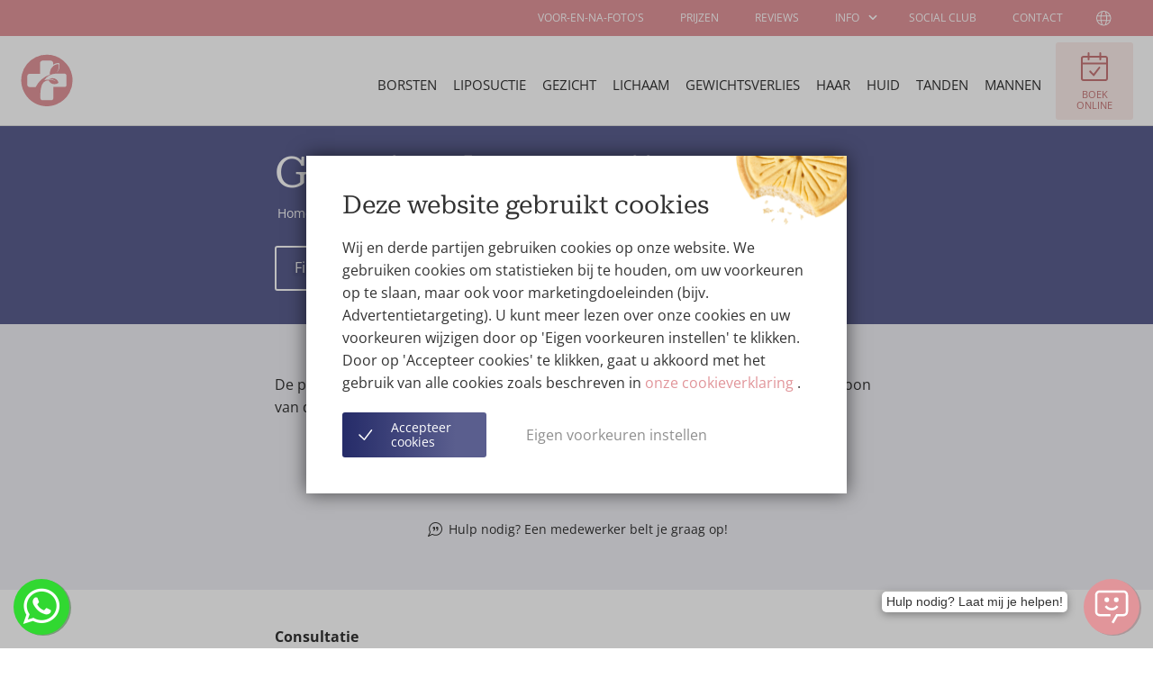

--- FILE ---
content_type: text/html; charset=utf-8
request_url: https://www.wellnesskliniek.com/nl/prijzen/gastric-sleeve
body_size: 53307
content:
<!doctype html>
<html lang="nl">
<head>
    <meta charset="utf-8">
	<meta http-equiv="X-UA-Compatible" content="IE=edge,chrome=1">
    <title>Maagverkleining prijs | #1 Kliniek - Wellness Kliniek</title>
	<meta name="description" content="Maagverkleining prijs? Wellness Kliniek heeft een all-in prijs inclusief o.a. nazorg, btw, verdoving en garantie. ✓ >25 jaar ervaring ✓ ISO 9001 gecertificeerd">
	<meta name="author" content="BIRAND NV">
	<meta name="viewport" content="width=device-width,initial-scale=1">

	<link rel="canonical" href="https://www.wellnesskliniek.com/nl/prijzen/gastric-sleeve" />

    <link rel="alternate" hreflang="en-BE" href="https://www.wellnesskliniek.com/en/prices/gastric-sleeve" />
    <link rel="alternate" hreflang="fr-BE" href="https://www.wellnesskliniek.com/fr/prix/sleeve-gastrectomie" />
    <link rel="alternate" hreflang="de-DE" href="https://www.wellnesskliniek.com/de/preise/schlauchmagen" />
     <link rel="alternate" hreflang="nl-NL" href="https://www.wellnesskliniek.nl/nl/prijzen/gastric-sleeve" />
    <link rel="alternate" hreflang="nl-BE" href="https://www.wellnesskliniek.com/nl/prijzen/gastric-sleeve" />            
    <link rel="alternate" hreflang="x-default" href="https://www.wellnesskliniek.com/en/prices/gastric-sleeve" />

	    
    <meta property="og:locale" content ="nl_BE" />
    <meta property="og:locale:alternate" content ="en_BE" />
    <meta property="og:locale:alternate" content ="fr_BE" />
    <meta property="og:locale:alternate" content ="de_DE" />
    <meta property="og:locale:alternate" content ="nl_NL" />
    <meta property="og:title" content="Prijs van een Gastric Sleeve" />
    <meta property="og:description" content="Maagverkleining prijs? Wellness Kliniek heeft een all-in prijs inclusief o.a. nazorg, btw, verdoving en garantie. ✓ &gt;25 jaar ervaring ✓ ISO 9001 gecertificeerd" />
    <meta property="og:type" content="website" />
    <meta property="og:url" content ="https://www.wellnesskliniek.com/nl/prijzen/gastric-sleeve" />
    <meta property="og:site_name" content="Wellness Kliniek" />
       
        <meta property="og:image" content="https://www.wellnesskliniek.com/logo_circle.png" />     
             

         
    <link rel="preload" href="/fonts/RobotoSerif_28pt-SemiBold.woff2" as="font" type="font/woff2" crossorigin>
    <link rel="preload" href="/fonts/RobotoSerif_28pt-Regular.woff2" as="font" type="font/woff2" crossorigin>
    <link rel="preload" href="/fonts/OpenSans-SemiBold.woff2" as="font" type="font/woff2" crossorigin>
    <link rel="preload" href="/fonts/OpenSans-Bold.woff2" as="font" type="font/woff2" crossorigin>
    <link rel="preload" href="/fonts/OpenSans-Regular.woff2" as="font" type="font/woff2" crossorigin>
    
        	   
    <link rel="stylesheet" href="/css/style.min.css?v=97">   
    <link rel="stylesheet" href="/css/extra-style.min.css?v=97"> 
	
     
    <link rel="preload" href="/css/libs/intlTelInput.min.css" as="style" onload="this.onload=null;this.rel='stylesheet'"> 
    <noscript><link rel="stylesheet" href="/css/libs/intlTelInput.min.css"></noscript>

    <link rel="apple-touch-icon" sizes="180x180" href="/apple-touch-icon.png">
    <link rel="icon" type="image/png" sizes="32x32" href="/favicon-32x32.png">
    <link rel="icon" type="image/png" sizes="16x16" href="/favicon-16x16.png">  
    <meta name="theme-color" content="#C67778">
    <script src="/scripts/libs/jquery-3.5.1.min.js"></script>
    <script src="/scripts/libs/owl.carousel.min.js?v=56"></script>
    <script src="/scripts/libs/jquery.modal.min.js" defer></script>
    <script src="/scripts/libs/jquery.validate.min.js" defer></script>        
    <script src="/scripts/libs/jquery.validate.unobtrusive.min.js" defer></script>    
    <script src="/scripts/libs/jquery.unobtrusive-ajax.min.js" defer></script>
    
    
            <script type="application/ld+json">
                {
                    "url":"https://www.wellnesskliniek.com",
                    "@type":"MedicalClinic",
                    "priceRange":"$$",
                    "name":"Wellness Kliniek",
                    "telephone":"+3289329500",
                    "@context":"https://schema.org/",
                    "address":{"@type":"PostalAddress","addressLocality":"Genk","postalCode":"3600","streetAddress":"Grotestraat 42","addressCountry":"BE"},
                    "image":"https://www.wellnesskliniek.com/images/logo.png"    
                        ,"aggregateRating":{"@type":"AggregateRating","ratingValue":4.9,"ratingCount":107,"bestRating":5,"worstRating":0}
                                            ,"sameAs": [
"https://www.youtube.com/@WellnessKliniekPlasticSurgery","https://www.facebook.com/wellnesskliniek.genk","https://www.instagram.com/wellness.kliniek/","https://www.tiktok.com/@wellnesskliniek","https://www.linkedin.com/company/wellness-kliniek"                        ]
                }
            </script>  

    <script type="text/javascript">
        var googleAnalyticsTrackingId = "GTM";
        var googleTagManagerContainerId = "GTM-TTJTV2Q";
        var currentTemplate = "PricePage";
        var currentUrl = "/nl/prijzen/gastric-sleeve";
        var functionalCookieDurationDays = 30;   
        window.dataLayer = window.dataLayer || []; 
    </script>   
    <script src="/scripts/init.min.js?v=56"></script>
   
	    
    <script type="text/javascript">
        var wkCookies = getCookie("wkcookies");   
        var gtmIsCalled = false;
    </script>
    
    <script>
        function GoogleTagManager() {
            //Activate google tag manager 
            if (googleTagManagerContainerId !== '') {
                (function (w, d, s, l, i) {
                    w[l] = w[l] || []; w[l].push({
                        'gtm.start':
                            new Date().getTime(), event: 'gtm.js'
                    }); var f = d.getElementsByTagName(s)[0],
                        j = d.createElement(s), dl = l != 'dataLayer' ? '&l=' + l : ''; j.async = true; j.src =
                            'https://www.googletagmanager.com/gtm.js?id=' + i + dl; f.parentNode.insertBefore(j, f);
                })(window, document, 'script', 'dataLayer', googleTagManagerContainerId);                
              
                dataLayer.push({
                    'language': 'nl',
                    'treatment': 'weight loss',
                    'page_type': 'pricePage'
                });
                  
            }
        }
        if (wkCookies != null && wkCookies.indexOf("advertising") >= 0) {
            GoogleTagManager(); 
            gtmIsCalled = true;
        }          
    </script>
    <!-- Global site tag (gtag.js) - Google Analytics -->
    <script>
        function GaTracking(isActive) {      
            if (googleAnalyticsTrackingId !== "" && googleAnalyticsTrackingId !== "GTM") {
                window.dataLayer = window.dataLayer || [];
                if (isActive) {
                    window['ga-disable-' + googleAnalyticsTrackingId] = false; 
                }
                else {
                    window['ga-disable-' + googleAnalyticsTrackingId] = true; 
                }
                function gtag() { dataLayer.push(arguments); }
                gtag('js', new Date());
                gtag('config', googleAnalyticsTrackingId, { 'anonymize_ip': true });
            }
            else if (googleAnalyticsTrackingId === "GTM" && !gtmIsCalled) {
                GoogleTagManager(); //Call GTM instead (if available) and not already called - there will be a cookie check in GTM
            }
        }        
        GaTracking(wkCookies != null && wkCookies.indexOf("analytical") >= 0);    
    </script>
    
    
    <script>
        function MgidTag(isActive) {
            //MGID not active on this page
        }            
    </script>
    <script>
        MgidTag(wkCookies != null && wkCookies.indexOf("advertising") >= 0);  
    </script>
    
    
    <script>
        function SaveInterests(isActive) {
            //Keep interest in wkinterest cookie when analytical cookies are on.
            if (isActive && "weight loss"!=="") {
                saveInterest("weight loss");
            }             
        }
        SaveInterests(wkCookies != null && wkCookies.indexOf("analytical") >= 0);    
    </script>
    
    
        <script>
            function HotJarTracking() {
                //HotJar not active
            }
        </script>
    
	
</head>
<body>
    
    
    <div id="page">
		
<header role="banner">
    <div class="inner">
        <div id="logo"><a href="/nl" id="homeUrl" title="Home"><svg viewBox="0 0 237 71" role="img" aria-label="Wellness Kliniek"><use xlink:href="#svg-logo"></use></svg><span>Wellness Kliniek</span></a></div>
        <a href="#menu" class="toggle-menu" data-toggle="sidebarright"><span>Menu</span></a>
            <a rel="nofollow" href="https://axenda.wellnesskliniek.com/nl/reserveren/identificatie"  class="bookbutton" data-captureeventcategory="header_click" data-captureeventaction="bookOnlineOverlay" data-toggle="popup" data-popup="bookOnlineOverlay" data-popup-ajax-url="/umbraco/Surface/BookOnline/GetBookOnlineOverlayPartial?culture=nl-BE"><svg viewBox="0 0 40 40" class="ico"><use xlink:href="#ico-book"></use></svg><span>Boek</span></a>
        <div class="menu" id="menu">
            <div class="menu__tools">
                    <select name="navcurrency" id="navcurrency" data-action="currency" class="selectsmall" aria-label="Select currency">
                        <option value="eur" data-symbol="&euro;">
                             EUR
                        </option>
                            <option value="usd" data-symbol="&#36;">
                                USD
                            </option>
                            <option value="gbp" data-symbol="&#163;">
                                GBP
                            </option>
                            <option value="chf" data-symbol="CHF">
                                CHF
                            </option>
                    </select>
                                    <a href="#" class="language" data-toggle="popup" data-popup="languageSelectionOverlay" lang="en" data-captureeventcategory="header_click" data-captureeventaction="languageSelection" ><svg viewBox="0 0 40 40" class="ico"><use xlink:href="#ico-globe"></use></svg>
                        <span>Language</span>                  
                    </a>
            </div>
            <div class="menu__primary">
                <ul>
                    <li class="menu__home "><a href="/nl"><svg viewBox="0 0 40 40" class="ico"><use xlink:href="#ico-home"></use></svg>Home</a></li>
                        <li class="">
                                <a href="/nl/borsten"  class="lang-nl"><svg viewBox="0 0 40 40" class="ico"><use xlink:href="#ico-arrowdown"></use></svg>Borsten</a>

                                <ul class="with-tphotos">
                                            <li class="">
                                                <a href="/nl/borsten/borstvergroting-met-implantaten"  data-captureeventcategory="header_click" data-captureeventaction="treatmentInfo" class="">
                                                        <span class="tphoto tphoto--mini "><img src="/media/1619/navigation.png?center=0.46938775510204084,0.6647887323943662&mode=crop&width=50&height=50&rnd=134012944020000000" alt="Borstvergroting met implantaten" width="50" height="50" loading="lazy" /></span>
                                                    Borstvergroting met implantaten                                                                                                
                                                </a>
                                            </li>
                                            <li class="">
                                                <a href="/nl/borsten/borstimplantaten-vervangen"  data-captureeventcategory="header_click" data-captureeventaction="treatmentInfo" class="">
                                                        <span class="tphoto tphoto--mini "><img src="/media/1620/navegación.png?center=0.41496598639455784,0.6816901408450704&mode=crop&width=50&height=50&rnd=134012944190000000" alt="Borstimplantaten vervangen" width="50" height="50" loading="lazy" /></span>
                                                    Borstimplantaten vervangen                                                                                                
                                                </a>
                                            </li>
                                            <li class="">
                                                <a href="/nl/borsten/borstvergroting-met-eigen-vet"  data-captureeventcategory="header_click" data-captureeventaction="treatmentInfo" class="">
                                                        <span class="tphoto tphoto--mini "><img src="/media/1621/navegation.png?center=0.44897959183673469,0.6450704225352113&mode=crop&width=50&height=50&rnd=133888477780000000" alt="Borstvergroting met eigen vet" width="50" height="50" loading="lazy" /></span>
                                                    Borstvergroting met eigen vet                                                                                                
                                                </a>
                                            </li>
                                                <li>
                                                    <a href="/nl/transgender-chirurgie/transgender-borstvergroting" data-captureeventcategory="header_click" data-captureeventaction="treatmentInfo" class="">
                                                            <span class="tphoto tphoto--mini "><img src="/media/1622/navegation-transgender-ba.png?center=0.70860927152317876,0.54819277108433739&mode=crop&width=50&height=50&rnd=134112342000000000" alt="Transgender borstvergroting" width="50" height="50" loading="lazy" /></span>                                                           
                                                        Transgender borstvergroting                                                     
                                                    </a>
                                                </li>
                                            <li class="">
                                                <a href="/nl/borsten/borstlift"  data-captureeventcategory="header_click" data-captureeventaction="treatmentInfo" class="">
                                                        <span class="tphoto tphoto--mini "><img src="/media/1623/untitled-design-2-1.png?center=0.49180327868852458,0.60542168674698793&mode=crop&width=50&height=50&rnd=134012944560000000" alt="Borstlift" width="50" height="50" loading="lazy" /></span>
                                                    Borstlift                                                                                                
                                                </a>
                                            </li>
                                            <li class="">
                                                <a href="/nl/borsten/tepelcorrectie"  data-captureeventcategory="header_click" data-captureeventaction="treatmentInfo" class="">
                                                        <span class="tphoto tphoto--mini "><img src="/media/1625/nipple-correction.png?center=0.81954887218045114,0.57453416149068326&mode=crop&width=50&height=50&rnd=134109692020000000" alt="Tepelcorrectie - tepelverkleining" width="50" height="50" loading="lazy" /></span>
                                                    Tepelcorrectie - tepelverkleining                                                                                                
                                                </a>
                                            </li>
                                            <li class="">
                                                <a href="/nl/borsten/borstverkleining"  data-captureeventcategory="header_click" data-captureeventaction="treatmentInfo" class="">
                                                        <span class="tphoto tphoto--mini "><img src="/media/1624/breast-reduction-navegation.png?anchor=center&mode=crop&width=50&height=50&rnd=134109692020000000" alt="Borstverkleining - vrouwen" width="50" height="50" loading="lazy" /></span>
                                                    Borstverkleining - vrouwen                                                                                                
                                                </a>
                                            </li>
                                                <li>
                                                    <a href="/nl/transgender-chirurgie/transgender-borstverkleining" data-captureeventcategory="header_click" data-captureeventaction="treatmentInfo" class="">
                                                            <span class="tphoto tphoto--mini "><img src="/media/4961/navegation_transgender-breast-reduction.png?center=0.53271028037383172,0.78048780487804881&mode=crop&width=50&height=50&rnd=134109662810000000" alt="Transgender borstverkleining" width="50" height="50" loading="lazy" /></span>                                                           
                                                        Transgender borstverkleining                                                     
                                                    </a>
                                                </li>
                                                <li>
                                                    <a href="/nl/mannen/borstkas-en-tepels/borstreductie-mannen-gynaecomastie" data-captureeventcategory="header_click" data-captureeventaction="treatmentInfo" class="menulink--secundary">
                                                            <span class="tphoto tphoto--mini tphoto--secundary"><img src="/media/1697/navegation.png?anchor=center&mode=crop&width=50&height=50&rnd=133876314900000000" alt="Borstverkleining voor mannen" width="50" height="50" loading="lazy" /></span>                                                           
                                                        Borstverkleining voor mannen                                                     
                                                    </a>
                                                </li>
                                </ul>
                        </li>
                        <li class="">
                                <a href="/nl/liposuctie-lipofilling"  class="lang-nl"><svg viewBox="0 0 40 40" class="ico"><use xlink:href="#ico-arrowdown"></use></svg>Liposuctie</a>

                                <ul class="with-tphotos">
                                            <li class="">
                                                <a href="/nl/liposuctie-lipofilling/liposuctie"  data-captureeventcategory="header_click" data-captureeventaction="treatmentInfo" class="">
                                                        <span class="tphoto tphoto--mini "><img src="/media/2650/lipo-navegation.png?center=0.44897959183673469,0.63661971830985919&mode=crop&width=50&height=50&rnd=134056116270000000" alt="Liposuctie" width="50" height="50" loading="lazy" /></span>
                                                    Liposuctie                                                                                                
                                                </a>
                                            </li>
                                            <li class="">
                                                <a href="/nl/liposuctie-lipofilling/lipofilling"  data-captureeventcategory="header_click" data-captureeventaction="treatmentCategory" class="">
                                                        <span class="tphoto tphoto--mini "><img src="/media/1632/navegation-lopofilling.png?center=0.38095238095238093,0.6732394366197183&mode=crop&width=50&height=50&rnd=133657034760000000" alt="Lipofilling" width="50" height="50" loading="lazy" /></span>
                                                    Lipofilling                                                                                                
                                                </a>
                                            </li>
                                                <li>
                                                    <a href="/nl/liposuctie-lipofilling/lipofilling/brazilian-butt-lift-natuurlijke-bilvergroting" data-captureeventcategory="header_click" data-captureeventaction="treatmentInfo" class="">
                                                            <span class="tphoto tphoto--mini "><img src="/media/2724/bbl.png?center=0.75510204081632648,0.6647887323943662&mode=crop&width=50&height=50&rnd=133020174520000000" alt="Brazilian Butt Lift" width="50" height="50" loading="lazy" /></span>                                                           
                                                        Brazilian Butt Lift                                                     
                                                    </a>
                                                </li>
                                            <li class="">
                                                <a href="/nl/liposuctie-lipofilling/liposculptuur"  data-captureeventcategory="header_click" data-captureeventaction="treatmentInfo" class="">
                                                        <span class="tphoto tphoto--mini "><img src="/media/4489/liposculpture.png?center=0.48669201520912547,0.64603960396039606&mode=crop&width=50&height=50&rnd=133795194960000000" alt="Liposculptuur" width="50" height="50" loading="lazy" /></span>
                                                    Liposculptuur                                                                                                
                                                </a>
                                            </li>
                                                <li>
                                                    <a href="/nl/borsten/borstvergroting-met-eigen-vet" data-captureeventcategory="header_click" data-captureeventaction="treatmentInfo" class="">
                                                            <span class="tphoto tphoto--mini "><img src="/media/1621/navegation.png?center=0.44897959183673469,0.6450704225352113&mode=crop&width=50&height=50&rnd=133888477780000000" alt="Borstvergroting met eigen vet" width="50" height="50" loading="lazy" /></span>                                                           
                                                        Borstvergroting met eigen vet                                                     
                                                    </a>
                                                </li>
                                                <li>
                                                    <a href="/nl/mannen/borstkas-en-tepels/borstreductie-mannen-gynaecomastie" data-captureeventcategory="header_click" data-captureeventaction="treatmentInfo" class="">
                                                            <span class="tphoto tphoto--mini "><img src="/media/1697/navegation.png?anchor=center&mode=crop&width=50&height=50&rnd=133876314900000000" alt="Borstreductie mannen bij gynaecomastie" width="50" height="50" loading="lazy" /></span>                                                           
                                                        Borstreductie mannen bij gynaecomastie                                                     
                                                    </a>
                                                </li>
                                </ul>
                        </li>
                        <li class="">
                                <a href="/nl/gezicht"  class="lang-nl"><svg viewBox="0 0 40 40" class="ico"><use xlink:href="#ico-arrowdown"></use></svg>Gezicht</a>

                                <ul class="with-tphotos">
                                            <li class="">
                                                <a href="/nl/gezicht/facelift-halscorrectie"  data-captureeventcategory="header_click" data-captureeventaction="treatmentCategory" class="">
                                                        <span class="tphoto tphoto--mini "><img src="/media/1637/mobile_website.png?anchor=center&mode=crop&width=50&height=50&rnd=133607797920000000" alt="Facelift &amp; Halscorrectie" width="50" height="50" loading="lazy" /></span>
                                                    Facelift &amp; Halscorrectie                                                                                                
                                                </a>
                                            </li>
                                            <li class="">
                                                <a href="/nl/gezicht/ogen"  data-captureeventcategory="header_click" data-captureeventaction="treatmentCategory" class="">
                                                        <span class="tphoto tphoto--mini "><img src="/media/3959/new-banners-for-the-website-1940-x-510-px-2.png?center=0.44594594594594594,0.62633451957295372&mode=crop&width=50&height=50&rnd=133607806950000000" alt="Ogen" width="50" height="50" loading="lazy" /></span>
                                                    Ogen                                                                                                
                                                </a>
                                            </li>
                                            <li class="">
                                                <a href="/nl/gezicht/neus"  data-captureeventcategory="header_click" data-captureeventaction="treatmentCategory" class="">
                                                        <span class="tphoto tphoto--mini "><img src="/media/1657/rhino.png?center=0.6216216216216216,0.6882022471910112&mode=crop&width=50&height=50&rnd=133607805810000000" alt="Neus" width="50" height="50" loading="lazy" /></span>
                                                    Neus                                                                                                
                                                </a>
                                            </li>
                                            <li class="">
                                                <a href="/nl/gezicht/oren"  data-captureeventcategory="header_click" data-captureeventaction="treatmentCategory" class="">
                                                        <span class="tphoto tphoto--mini "><img src="/media/2641/ears.png?center=0.48305084745762711,0.66549295774647887&mode=crop&width=50&height=50&rnd=133607807750000000" alt="Oren" width="50" height="50" loading="lazy" /></span>
                                                    Oren                                                                                                
                                                </a>
                                            </li>
                                            <li class="">
                                                <a href="/nl/gezicht/jukbeenderen"  data-captureeventcategory="header_click" data-captureeventaction="treatmentCategory" class="">
                                                        <span class="tphoto tphoto--mini "><img src="/media/1642/pómulos.png?center=0.38983050847457629,0.721830985915493&mode=crop&width=50&height=50&rnd=133607802910000000" alt="Jukbeenderen" width="50" height="50" loading="lazy" /></span>
                                                    Jukbeenderen                                                                                                
                                                </a>
                                            </li>
                                            <li class="">
                                                <a href="/nl/gezicht/kin-en-kaak"  data-captureeventcategory="header_click" data-captureeventaction="treatmentCategory" class="">
                                                        <span class="tphoto tphoto--mini "><img src="/media/1645/chin-and-jaw.png?center=0.47457627118644069,0.68661971830985913&mode=crop&width=50&height=50&rnd=133607803230000000" alt="Kin en kaak" width="50" height="50" loading="lazy" /></span>
                                                    Kin en kaak                                                                                                
                                                </a>
                                            </li>
                                            <li class="">
                                                <a href="/nl/gezicht/lippen"  data-captureeventcategory="header_click" data-captureeventaction="treatmentCategory" class="">
                                                        <span class="tphoto tphoto--mini "><img src="/media/1647/lips-navegation.png?center=0.288135593220339,0.67957746478873238&mode=crop&width=50&height=50&rnd=133607803810000000" alt="Lippen" width="50" height="50" loading="lazy" /></span>
                                                    Lippen                                                                                                
                                                </a>
                                            </li>
                                            <li class="">
                                                <a href="/nl/gezicht/huid-injecties-en-behandelingen"  data-captureeventcategory="header_click" data-captureeventaction="treatmentCategory" class="">
                                                        <span class="tphoto tphoto--mini "><img src="/media/1653/piel-e-inyectables-1-1.png?center=0.576271186440678,0.68661971830985913&mode=crop&width=50&height=50&rnd=133904894210000000" alt="Huid: injecties en behandelingen" width="50" height="50" loading="lazy" /></span>
                                                    Huid: injecties en behandelingen                                                                                                
                                                </a>
                                            </li>
                                </ul>
                        </li>
                        <li class="">
                                <a href="/nl/lichaam"  class="lang-nl"><svg viewBox="0 0 40 40" class="ico"><use xlink:href="#ico-arrowdown"></use></svg>Lichaam</a>

                                <ul class="with-tphotos">
                                            <li class="">
                                                <a href="/nl/lichaam/armen"  data-captureeventcategory="header_click" data-captureeventaction="treatmentCategory" class="">
                                                        <span class="tphoto tphoto--mini "><img src="/media/1662/arms-nuevo-1.png?center=0.49275362318840582,0.77409638554216864&mode=crop&width=50&height=50&rnd=133770862910000000" alt="Armen" width="50" height="50" loading="lazy" /></span>
                                                    Armen                                                                                                
                                                </a>
                                            </li>
                                            <li class="">
                                                <a href="/nl/lichaam/benen"  data-captureeventcategory="header_click" data-captureeventaction="treatmentCategory" class="">
                                                        <span class="tphoto tphoto--mini "><img src="/media/1665/legs.png?anchor=center&mode=crop&width=50&height=50&rnd=133754421540000000" alt="Benen" width="50" height="50" loading="lazy" /></span>
                                                    Benen                                                                                                
                                                </a>
                                            </li>
                                            <li class="">
                                                <a href="/nl/lichaam/buik"  data-captureeventcategory="header_click" data-captureeventaction="treatmentCategory" class="">
                                                        <span class="tphoto tphoto--mini "><img src="/media/1669/abs-1.png?anchor=center&mode=crop&width=50&height=50&rnd=133795196940000000" alt="Buik" width="50" height="50" loading="lazy" /></span>
                                                    Buik                                                                                                
                                                </a>
                                            </li>
                                            <li class="">
                                                <a href="/nl/lichaam/billen"  data-captureeventcategory="header_click" data-captureeventaction="treatmentCategory" class="">
                                                        <span class="tphoto tphoto--mini "><img src="/media/1674/navegation-1.png?center=0.576271186440678,0.62323943661971826&mode=crop&width=50&height=50&rnd=133607819890000000" alt="Billen" width="50" height="50" loading="lazy" /></span>
                                                    Billen                                                                                                
                                                </a>
                                            </li>
                                            <li class="">
                                                <a href="/nl/lichaam/mommy-make-over"  data-captureeventcategory="header_click" data-captureeventaction="treatmentCategory" class="">
                                                        <span class="tphoto tphoto--mini "><img src="/media/1675/lifting-brazos.png?center=0.64406779661016944,0.704225352112676&mode=crop&width=50&height=50&rnd=133607822030000000" alt="Mommy Makeover" width="50" height="50" loading="lazy" /></span>
                                                    Mommy Makeover                                                                                                
                                                </a>
                                            </li>
                                            <li class="">
                                                <a href="/nl/lichaam/schaamstreek-genitale-chirurgie"  data-captureeventcategory="header_click" data-captureeventaction="treatmentCategory" class="">
                                                        <span class="tphoto tphoto--mini "><img src="/media/1682/pubic-area.png?center=0.13559322033898305,0.676056338028169&mode=crop&width=50&height=50&rnd=133699481420000000" alt="Schaamstreek - genitale chirurgie" width="50" height="50" loading="lazy" /></span>
                                                    Schaamstreek - genitale chirurgie                                                                                                
                                                </a>
                                            </li>
                                            <li class="">
                                                <a href="/nl/lichaam/littekencorrectie"  data-captureeventcategory="header_click" data-captureeventaction="treatmentInfo" class="">
                                                        <span class="tphoto tphoto--mini "><img src="/media/2349/scar-correction.png?center=0.58270676691729328,0.67293233082706772&mode=crop&width=50&height=50&rnd=133607821780000000" alt="Littekencorrectie" width="50" height="50" loading="lazy" /></span>
                                                    Littekencorrectie                                                                                                
                                                </a>
                                            </li>
                                            <li class="">
                                                <a href="/nl/lichaam/lichaamsbehandelingen"  data-captureeventcategory="header_click" data-captureeventaction="treatmentInfo" class="">
                                                        <span class="tphoto tphoto--mini "><img src="/media/5075/1712.jpg?anchor=center&mode=crop&width=50&height=50&rnd=134086357260000000" alt="Professionele lichaamsbehandelingen" width="50" height="50" loading="lazy" /></span>
                                                    Professionele lichaamsbehandelingen                                                                                                
                                                </a>
                                            </li>
                                </ul>
                        </li>
                        <li class="">
                                <a href="/nl/gewichtsverlies"  class="lang-nl"><svg viewBox="0 0 40 40" class="ico"><use xlink:href="#ico-arrowdown"></use></svg>Gewichtsverlies</a>

                                <ul class="with-tphotos">
                                            <li class="">
                                                <a href="/nl/gewichtsverlies/gastric-bypass"  data-captureeventcategory="header_click" data-captureeventaction="treatmentInfo" class="">
                                                        <span class="tphoto tphoto--mini "><img src="/media/2555/gastricbypass-navegation.png?anchor=center&mode=crop&width=50&height=50&rnd=134012990980000000" alt="Gastric Bypass" width="50" height="50" loading="lazy" /></span>
                                                    Gastric Bypass                                                                                                
                                                </a>
                                            </li>
                                            <li class="">
                                                <a href="/nl/gewichtsverlies/gastric-sleeve"  data-captureeventcategory="header_click" data-captureeventaction="treatmentInfo" class="">
                                                        <span class="tphoto tphoto--mini "><img src="/media/2557/gastric-sleeve-navegation.png?anchor=center&mode=crop&width=50&height=50&rnd=134012991160000000" alt="Gastric Sleeve" width="50" height="50" loading="lazy" /></span>
                                                    Gastric Sleeve                                                                                                
                                                </a>
                                            </li>
                                            <li class="">
                                                <a href="/nl/gewichtsverlies/voedselintolerantietest"  data-captureeventcategory="header_click" data-captureeventaction="treatmentInfo" class="">
                                                        <span class="tphoto tphoto--mini "><img src="/media/1686/food-intolerance-navegation.png?anchor=center&mode=crop&width=50&height=50&rnd=134012993100000000" alt="Voedselintolerantie" width="50" height="50" loading="lazy" /></span>
                                                    Voedselintolerantie                                                                                                
                                                </a>
                                            </li>
                                </ul>
                        </li>
                        <li class="">
                                <a href="/nl/haar"  class="lang-nl"><svg viewBox="0 0 40 40" class="ico"><use xlink:href="#ico-arrowdown"></use></svg>Haar</a>

                                <ul class="with-tphotos">
                                            <li class="">
                                                <a href="/nl/haar/haartransplantatie"  data-captureeventcategory="header_click" data-captureeventaction="treatmentInfo" class="">
                                                        <span class="tphoto tphoto--mini "><img src="/media/1688/2019-11-18_steven_dsc_4775crop.png?center=0.40833333333333333,0.48166666666666669&mode=crop&width=50&height=50&rnd=133607808650000000" alt="Haartransplantatie" width="50" height="50" loading="lazy" /></span>
                                                    Haartransplantatie                                                                                                
                                                </a>
                                            </li>
                                </ul>
                        </li>
                        <li class="">
                                <a href="/nl/huidverbetering"  class="lang-nl"><svg viewBox="0 0 40 40" class="ico"><use xlink:href="#ico-arrowdown"></use></svg>Huid</a>

                                <ul class="with-tphotos">
                                            <li class="">
                                                <a href="/nl/huidverbetering/huidverjonging"  data-captureeventcategory="header_click" data-captureeventaction="treatmentInfo" class="">
                                                        <span class="tphoto tphoto--mini "><img src="/media/4154/peau.jpg?anchor=center&mode=crop&width=50&height=50&rnd=134133091560000000" alt="Huidverjonging" width="50" height="50" loading="lazy" /></span>
                                                    Huidverjonging                                                                                                
                                                </a>
                                            </li>
                                            <li class="">
                                                <a href="/nl/huidverbetering/acnebehandeling"  data-captureeventcategory="header_click" data-captureeventaction="treatmentInfo" class="">
                                                        <span class="tphoto tphoto--mini "><img src="/media/4144/acne.png?anchor=center&mode=crop&width=50&height=50&rnd=134133085240000000" alt="Acne behandelen " width="50" height="50" loading="lazy" /></span>
                                                    Acne behandelen                                                                                                 
                                                </a>
                                            </li>
                                            <li class="">
                                                <a href="/nl/huidverbetering/couperosebehandeling"  data-captureeventcategory="header_click" data-captureeventaction="treatmentInfo" class="">
                                                        <span class="tphoto tphoto--mini "><img src="/media/4145/couperose_header_mobile.jpg?anchor=center&mode=crop&width=50&height=50&rnd=134133085900000000" alt="Couperosebehandeling" width="50" height="50" loading="lazy" /></span>
                                                    Couperosebehandeling                                                                                                
                                                </a>
                                            </li>
                                            <li class="">
                                                <a href="/nl/huidverbetering/pigmentbehandeling"  data-captureeventcategory="header_click" data-captureeventaction="treatmentInfo" class="">
                                                        <span class="tphoto tphoto--mini "><img src="/media/4155/pigmentvlekken_verwijderen_met_laserbehandeling.jpg?anchor=center&mode=crop&width=50&height=50&rnd=134133085980000000" alt="Pigmentbehandeling" width="50" height="50" loading="lazy" /></span>
                                                    Pigmentbehandeling                                                                                                
                                                </a>
                                            </li>
                                            <li class="">
                                                <a href="/nl/huidverbetering/littekenbehandeling"  data-captureeventcategory="header_click" data-captureeventaction="treatmentInfo" class="">
                                                        <span class="tphoto tphoto--mini "><img src="/media/4156/littekens-en-striemen-behandelen-met-laser.jpg?anchor=center&mode=crop&width=50&height=50&rnd=134133086070000000" alt="Littekenbehandeling" width="50" height="50" loading="lazy" /></span>
                                                    Littekenbehandeling                                                                                                
                                                </a>
                                            </li>
                                </ul>
                        </li>
                        <li class="">
                                <a href="/nl/tanden"  class="lang-nl"><svg viewBox="0 0 40 40" class="ico"><use xlink:href="#ico-arrowdown"></use></svg>Tanden</a>

                                <ul class="with-tphotos">
                                            <li class="">
                                                <a href="/nl/tanden/tanden-witmaken"  data-captureeventcategory="header_click" data-captureeventaction="treatmentInfo" class="">
                                                        <span class="tphoto tphoto--mini "><img src="/media/1691/navegation_wt.png?center=0.37969924812030076,0.48872180451127817&mode=crop&width=50&height=50&rnd=133608621770000000" alt="Tanden witmaken / bleken: dental bleaching" width="50" height="50" loading="lazy" /></span>
                                                    Tanden witmaken / bleken: dental bleaching                                                                                                
                                                </a>
                                            </li>
                                            <li class="">
                                                <a href="/nl/tanden/facings"  data-captureeventcategory="header_click" data-captureeventaction="treatmentInfo" class="">
                                                        <span class="tphoto tphoto--mini "><img src="/media/1692/facing.png?center=0.321011673151751,0.52918287937743191&mode=crop&width=50&height=50&rnd=133608621520000000" alt="Facings" width="50" height="50" loading="lazy" /></span>
                                                    Facings                                                                                                
                                                </a>
                                            </li>
                                            <li class="">
                                                <a href="/nl/tanden/tandimplantaten"  data-captureeventcategory="header_click" data-captureeventaction="treatmentInfo" class="">
                                                        <span class="tphoto tphoto--mini "><img src="/media/1693/implants.png?center=0.37937743190661477,0.490272373540856&mode=crop&width=50&height=50&rnd=133608621870000000" alt="Tandimplantaten" width="50" height="50" loading="lazy" /></span>
                                                    Tandimplantaten                                                                                                
                                                </a>
                                            </li>
                                            <li class="">
                                                <a href="/nl/tanden/tandkronen-bruggen"  data-captureeventcategory="header_click" data-captureeventaction="treatmentInfo" class="">
                                                        <span class="tphoto tphoto--mini "><img src="/media/1694/navegation-crowns.png?anchor=center&mode=crop&width=50&height=50&rnd=133608622630000000" alt="Tandkronen &amp; Bruggen" width="50" height="50" loading="lazy" /></span>
                                                    Tandkronen &amp; Bruggen                                                                                                
                                                </a>
                                            </li>
                                            <li class="">
                                                <a href="/nl/tanden/klikgebit"  data-captureeventcategory="header_click" data-captureeventaction="treatmentInfo" class="">
                                                        <span class="tphoto tphoto--mini "><img src="/media/1695/click-dentures.png?anchor=center&mode=crop&width=50&height=50&rnd=133608621640000000" alt="Klikgebit" width="50" height="50" loading="lazy" /></span>
                                                    Klikgebit                                                                                                
                                                </a>
                                            </li>
                                </ul>
                        </li>
                        <li class="">
                                <a href="/nl/mannen"  class="lang-nl"><svg viewBox="0 0 40 40" class="ico"><use xlink:href="#ico-arrowdown"></use></svg>Mannen</a>

                                <ul class="with-tphotos">
                                            <li class="">
                                                <a href="/nl/mannen/borstkas-en-tepels"  data-captureeventcategory="header_click" data-captureeventaction="treatmentCategory" class="">
                                                        <span class="tphoto tphoto--mini "><img src="/media/1701/nipple-correction_navegation.png?center=0.4144144144144144,0.51051051051051055&mode=crop&width=50&height=50&rnd=133607828740000000" alt="Borstkas en tepels" width="50" height="50" loading="lazy" /></span>
                                                    Borstkas en tepels                                                                                                
                                                </a>
                                            </li>
                                            <li class="">
                                                <a href="/nl/mannen/liposuctie"  data-captureeventcategory="header_click" data-captureeventaction="treatmentInfo" class="">
                                                        <span class="tphoto tphoto--mini "><img src="/media/1702/lipo-navegation.png?center=0.51694915254237284,0.64084507042253525&mode=crop&width=50&height=50&rnd=133607829930000000" alt="Liposuctie" width="50" height="50" loading="lazy" /></span>
                                                    Liposuctie                                                                                                
                                                </a>
                                            </li>
                                            <li class="">
                                                <a href="/nl/mannen/haar"  data-captureeventcategory="header_click" data-captureeventaction="treatmentCategory" class="">
                                                        <span class="tphoto tphoto--mini "><img src="/media/1708/final-nuevos-new-banners-website-11-1-1-1-1-1-1-1-1.png?center=0.50847457627118642,0.64084507042253525&mode=crop&width=50&height=50&rnd=133607829400000000" alt="Haar" width="50" height="50" loading="lazy" /></span>
                                                    Haar                                                                                                
                                                </a>
                                            </li>
                                            <li class="">
                                                <a href="/nl/mannen/besnijdenis-bij-mannen"  data-captureeventcategory="header_click" data-captureeventaction="treatmentInfo" class="">
                                                        <span class="tphoto tphoto--mini "><img src="/media/1711/2019-11-22_bart_dsc_5212b.png?center=0.91833333333333333,0.41333333333333333&mode=crop&width=50&height=50&rnd=133607828530000000" alt="Besnijdenis bij mannen" width="50" height="50" loading="lazy" /></span>
                                                    Besnijdenis bij mannen                                                                                                
                                                </a>
                                            </li>
                                                <li>
                                                    <a href="/nl/transgender-chirurgie/transgender-borstvergroting" data-captureeventcategory="header_click" data-captureeventaction="treatmentInfo" class="">
                                                            <span class="tphoto tphoto--mini "><img src="/media/1622/navegation-transgender-ba.png?center=0.70860927152317876,0.54819277108433739&mode=crop&width=50&height=50&rnd=134112342000000000" alt="Transgender borstvergroting" width="50" height="50" loading="lazy" /></span>                                                           
                                                        Transgender borstvergroting                                                     
                                                    </a>
                                                </li>
                                </ul>
                        </li>
                </ul>
                        <a rel="nofollow" style="" href="https://axenda.wellnesskliniek.com/nl/reserveren/identificatie" class="menu__action" data-captureeventcategory="header_click" data-captureeventaction="bookOnlineOverlay" data-toggle="popup" data-popup="bookOnlineOverlay" data-popup-ajax-url="/umbraco/Surface/BookOnline/GetBookOnlineOverlayPartial?culture=nl-BE"><svg viewBox="0 0 40 40" class="ico"><use xlink:href="#ico-book"></use></svg><span>Boek online</span></a>
            </div>
            <div class="menu__secundary">
                    <ul>
                                <li class="  ">
                                    <a href="/nl/voor-en-na-fotos"  data-captureeventcategory="header_click" data-captureeventaction="photoOverview" class="iconblock">
                                            <svg viewBox="0 0 40 40" class="ico"><use xlink:href="#ico-photo"></use></svg>
                                        <span>Voor-en-na-foto&#39;s</span>
                                    </a>
                                </li>
                                <li class="  ">
                                    <a href="/nl/prijzen"  data-captureeventcategory="header_click" data-captureeventaction="priceOverview" class="iconblock">
                                            <svg viewBox="0 0 40 40" class="ico"><use xlink:href="#ico-prices"></use></svg>
                                        <span>Prijzen</span>
                                    </a>
                                </li>
                                <li class="  ">
                                    <a href="/nl/reviews"  data-captureeventcategory="header_click" data-captureeventaction="reviewOverview" class="iconblock">
                                            <svg viewBox="0 0 40 40" class="ico"><use xlink:href="#ico-reviews"></use></svg>
                                        <span>Reviews</span>
                                    </a>
                                </li>
                                <li class="nonmobileversion">
                                    <a href="#" class="with-dropdown">
                                        <svg viewBox="0 0 40 40" class="ico"><use xlink:href="#ico-arrowdown"></use></svg>
                                        <span>Info</span>
                                    </a>
                                        <ul>
                                                <li>
                                                    <a href="/nl/info/informatie-voor-patienten"  data-captureeventcategory="header_click" data-captureeventaction="patientInfoOverview" class="iconblock">
                                                            <svg viewBox="0 0 40 40" class="ico"><use xlink:href="#ico-patientinfo"></use></svg>
                                                        <span>Informatie voor pati&#235;nten</span>
                                                    </a>
                                                </li>
                                                <li>
                                                    <a href="/nl/info/over-de-wellness-kliniek"  data-captureeventcategory="header_click" data-captureeventaction="aboutPage" class="iconblock">
                                                            <svg viewBox="0 0 40 40" class="ico"><use xlink:href="#ico-about"></use></svg>
                                                        <span>Over de Wellness Kliniek</span>
                                                    </a>
                                                </li>
                                                <li>
                                                    <a href="/nl/info/chirurgen-en-specialisten"  data-captureeventcategory="header_click" data-captureeventaction="teamPage" class="iconblock">
                                                            <svg viewBox="0 0 40 40" class="ico"><use xlink:href="#ico-team"></use></svg>
                                                        <span>Chirurgen en Specialisten</span>
                                                    </a>
                                                </li>
                                                <li>
                                                    <a href="https://jobpage.cvwarehouse.com/?companyGuid=311b97cf-57c2-47cd-812c-6fc026b9429f&lang=nl-NL" rel="nofollow" data-captureeventcategory="header_click" data-captureeventaction="jobpage.cvwarehouse.com" class="iconblock">
                                                            <svg viewBox="0 0 40 40" class="ico"><use xlink:href="#ico-joboffers"></use></svg>
                                                        <span>Vacatures</span>
                                                    </a>
                                                </li>
                                                <li>
                                                    <a href="/nl/info/fellowship-programma"  data-captureeventcategory="header_click" data-captureeventaction="fellowshipProgramPage" class="iconblock">
                                                            <svg viewBox="0 0 40 40" class="ico"><use xlink:href="#ico-doctor"></use></svg>
                                                        <span>Fellowship Programma</span>
                                                    </a>
                                                </li>
                                                <li>
                                                    <a href="/nl/info/ambassadeur"  data-captureeventcategory="header_click" data-captureeventaction="ambassadorPage" class="iconblock">
                                                            <svg viewBox="0 0 40 40" class="ico"><use xlink:href="#ico-ambassador-phone-text"></use></svg>
                                                        <span>Word onze ambassadeur</span>
                                                    </a>
                                                </li>
                                        </ul>
                                </li>                               
                                        <li class="mobileversion">
                                            <a href="/nl/info/informatie-voor-patienten"  data-captureeventcategory="header_click" data-captureeventaction="patientInfoOverview" class="iconblock">
                                                    <svg viewBox="0 0 40 40" class="ico"><use xlink:href="#ico-patientinfo"></use></svg>
                                                <span>Informatie voor pati&#235;nten</span>
                                            </a>
                                        </li>
                                        <li class="mobileversion">
                                            <a href="/nl/info/over-de-wellness-kliniek"  data-captureeventcategory="header_click" data-captureeventaction="aboutPage" class="iconblock">
                                                    <svg viewBox="0 0 40 40" class="ico"><use xlink:href="#ico-about"></use></svg>
                                                <span>Over de Wellness Kliniek</span>
                                            </a>
                                        </li>
                                        <li class="mobileversion">
                                            <a href="/nl/info/chirurgen-en-specialisten"  data-captureeventcategory="header_click" data-captureeventaction="teamPage" class="iconblock">
                                                    <svg viewBox="0 0 40 40" class="ico"><use xlink:href="#ico-team"></use></svg>
                                                <span>Chirurgen en Specialisten</span>
                                            </a>
                                        </li>
                                        <li class="mobileversion">
                                            <a href="https://jobpage.cvwarehouse.com/?companyGuid=311b97cf-57c2-47cd-812c-6fc026b9429f&lang=nl-NL" rel="nofollow" data-captureeventcategory="header_click" data-captureeventaction="jobpage.cvwarehouse.com" class="iconblock">
                                                    <svg viewBox="0 0 40 40" class="ico"><use xlink:href="#ico-joboffers"></use></svg>
                                                <span>Vacatures</span>
                                            </a>
                                        </li>
                                        <li class="mobileversion">
                                            <a href="/nl/info/fellowship-programma"  data-captureeventcategory="header_click" data-captureeventaction="fellowshipProgramPage" class="iconblock">
                                                    <svg viewBox="0 0 40 40" class="ico"><use xlink:href="#ico-doctor"></use></svg>
                                                <span>Fellowship Programma</span>
                                            </a>
                                        </li>
                                        <li class="mobileversion">
                                            <a href="/nl/info/ambassadeur"  data-captureeventcategory="header_click" data-captureeventaction="ambassadorPage" class="iconblock">
                                                    <svg viewBox="0 0 40 40" class="ico"><use xlink:href="#ico-ambassador-phone-text"></use></svg>
                                                <span>Word onze ambassadeur</span>
                                            </a>
                                        </li>
                                <li class="  ">
                                    <a href="/nl/social-club"  data-captureeventcategory="header_click" data-captureeventaction="socialClubPage" class="iconblock">
                                            <svg viewBox="0 0 40 40" class="ico"><use xlink:href="#ico-socialclub"></use></svg>
                                        <span>Social Club</span>
                                    </a>
                                </li>
                                <li class="  ">
                                    <a href="/nl/contact"  data-captureeventcategory="header_click" data-captureeventaction="contactPage" class="iconblock">
                                            <svg viewBox="0 0 40 40" class="ico"><use xlink:href="#ico-contact"></use></svg>
                                        <span>Contact</span>
                                    </a>
                                </li>
                    </ul>
            </div>
        </div>
    </div>
    <div class="overlay"></div>
</header>			        
        









<div id="main" role="main">
    
    <div class="header ">
        <div class="header__top">
            <h1 class="header__title">
Gastric Sleeve prijs            </h1>
            <nav aria-label="Breadcrumb" class="breadcrumb">
                <ol itemscope itemtype="https://schema.org/BreadcrumbList">

                        <li itemprop="itemListElement" itemscope itemtype="https://schema.org/ListItem"><a href="/nl" itemprop="item" itemscope itemtype="https://schema.org/WebPage" itemid="/nl"><span itemprop="name">Home</span></a><meta itemprop="position" content="1" /></li>                        
                                                                <li itemprop="itemListElement" itemscope itemtype="https://schema.org/ListItem"><a href="/nl/gewichtsverlies" itemprop="item" itemscope itemtype="https://schema.org/WebPage" itemid="/nl/gewichtsverlies"><span itemprop="name">Gewichtsverlies</span></a> <meta itemprop="position" content="2" /></li>
                                            <li itemprop="itemListElement" itemscope itemtype="https://schema.org/ListItem"><a href="/nl/gewichtsverlies/gastric-sleeve" itemprop="item" itemscope itemtype="https://schema.org/WebPage" itemid="/nl/gewichtsverlies/gastric-sleeve"><span itemprop="name">Gastric Sleeve</span></a><meta itemprop="position" content="3" /></li>
                    <li itemprop="itemListElement" itemscope itemtype="https://schema.org/ListItem"><a href="/nl/prijzen/gastric-sleeve" itemprop="item" itemscope itemtype="https://schema.org/WebPage" itemid="/nl/prijzen/gastric-sleeve" aria-current="page"><span itemprop="name">Prijzen</span></a><meta itemprop="position" content="4" /></li> 
                     
                </ol>
            </nav>
                <div class="header__promo">
                    <p class="header__promo__cta">
                            <a href="/nl/prijzen/financiering" class="btn btn--header btn--header--ghost"><span>Financiering</span></a>
                                                        <a rel="nofollow" href="https://axenda.wellnesskliniek.com/nl/reserveren/identificatie" data-captureeventcategory="header_click" data-captureeventaction="bookOnlineOverlay" data-toggle="popup" data-popup="bookOnlineOverlay" data-popup-ajax-url="/umbraco/Surface/BookOnline/GetBookOnlineOverlayPartial?culture=nl-BE&url=/nl/prijzen/gastric-sleeve" class="btn btn--header btn--header--ghost"><span>Boek nu</span></a>
                    </p>                                               
                </div>
           
        </div>
            <div class="header__intro">
                <div class="inner inner--small4">
                    
<p>De prijs van een maagverkleining met Gastric Sleeve omvat de operatie zelf, het ereloon van de chirurg en de anesthesist, je verblijf en de nazorg.</p>                </div>

                                
                <div class="inner inner--small5">
                    <div class="row row--minigutter">
                            <div class="col"><a href="/nl/gewichtsverlies/gastric-sleeve" class="btn btn--fullwidth btn--secundary" title="Gastric Sleeve"><span>Info behandeling</span></a></div>
                                                        <div class="col"><a rel="nofollow" href="https://axenda.wellnesskliniek.com/nl/reserveren/identificatie" class="btn btn--fullwidth btn--secundary" data-captureeventcategory="click_axenda" data-captureeventaction="begin" data-toggle="popup" data-popup="bookOnlineOverlay" data-popup-ajax-url="/umbraco/Surface/BookOnline/GetBookOnlineOverlayPartial?culture=nl-BE&url=/nl/prijzen/gastric-sleeve"><span>Maak een afspraak</span></a></div>
                    </div>
                        <p class="center"><a href="/nl/contact" class="contactlink" data-toggle="popup" data-popup="contactFormOverlay" data-popup-ajax-url="/umbraco/Surface/Contact/GetContactFormOverlayPartial?culture=nl-BE&url=/nl/prijzen/gastric-sleeve&pageid=26039&callme=true" data-popup-ajax-validate="unobtrusive" data-popup-load-scripts="unobtrusive,intltelinput"><svg viewbox="0 0 40 40" class="ico ico--mini ico--inline"><use xlink:href="#ico-contact"></use></svg>Hulp nodig? Een medewerker belt je graag op!</a></p>                
                </div>
                
            </div>
    </div>
    
           

    
        <section>
            <div class="inner inner--small4">
                
                        <table class="prices">
        <caption>
            
Consultatie        </caption>
        <tr itemscope itemtype="https://schema.org/Service">
            <!--<meta itemprop="name" content="Consult Maagverkleining" />-->
            <td itemprop="serviceType">      
Consult Maagverkleining                                            </td>
            <td itemprop="offers" itemscope itemtype="https://schema.org/Offer" style="min-width:85px">                    
                    <span data-eur="100"
                                data-usd="117"
                                data-gbp="87"
                                data-chf="93"
                            >
                        <span>&euro;</span> <span itemprop="price">100</span>
                    </span>
                    <meta itemprop="priceCurrency" content="EUR" />
            </td>
        </tr>
            <tr itemscope itemtype="https://schema.org/Service">
                <!--<meta itemprop="name" content="Consult Maagverkleining" />-->
                <td itemprop="serviceType">
Consult Maagverkleining - Online geboekt                                                        </td>
                <td itemprop="offers" itemscope itemtype="https://schema.org/Offer">
                        <span data-eur="50"
                                    data-usd="59"
                                    data-gbp="44"
                                    data-chf="46"
                            >
                                <span>&euro;</span> <span itemprop="price">50</span>
                            </span>
                            <meta itemprop="priceCurrency" content="EUR" />
                    </td>
                </tr>
                        </table>
                
                        <table class="prices">
                                    <caption>
            Gastric Sleeve        
        </caption>
        <tr itemscope itemtype="https://schema.org/Service">
            <!--<meta itemprop="name" content="Gastric Sleeve" />-->
            <td itemprop="serviceType">      
Gastric Sleeve                                                    <em class="promo">NU</em>
            </td>
            <td itemprop="offers" itemscope itemtype="https://schema.org/Offer" style="min-width:85px">                    
                    <span data-eur="6500"
                                data-usd="7623"
                                data-gbp="5669"
                                data-chf="6024"
                            >
                        <span>&euro;</span> <span itemprop="price">6500</span>
                    </span>
                    <meta itemprop="priceCurrency" content="EUR" />
            </td>
        </tr>

                        </table> 
                        <table class="prices">
                                    <caption>
            Gastric Bypass        
        </caption>
        <tr itemscope itemtype="https://schema.org/Service">
            <!--<meta itemprop="name" content="Gastric Bypass" />-->
            <td itemprop="serviceType">      
Gastric Bypass                                                    <em class="promo">NU</em>
            </td>
            <td itemprop="offers" itemscope itemtype="https://schema.org/Offer" style="min-width:85px">                    
                    <span data-eur="6600"
                                data-usd="7740"
                                data-gbp="5757"
                                data-chf="6117"
                            >
                        <span>&euro;</span> <span itemprop="price">6600</span>
                    </span>
                    <meta itemprop="priceCurrency" content="EUR" />
            </td>
        </tr>

                        </table> 
                
           
                    <p>               
                        Toon prijzen in&nbsp;&nbsp;  
                        <select name="currency" id="currency" data-action="currency" class="selectsmall">
                            <option value="eur" data-symbol="&euro;">
                                Euro
                            </option>
                                <option value="usd" data-symbol="&#36;">
                                    US Dollar
                                </option>
                                <option value="gbp" data-symbol="&#163;">
                                    Pound Sterling
                                </option>
                                <option value="chf" data-symbol="CHF">
                                    Swiss Francs
                                </option>
                        </select>
                    </p>
                    <p>
                        <small>
                            Betalingen aan de Wellness Kliniek zijn steeds in Euro. De weergave in een andere munteenheid is louter ter informatie en onderhevig aan koersschommelingen t.o.v. de Euro.                          
                        </small>
                                <small>
                                    Lees de volledige <a rel="nofollow" href="/nl/verkoopsvoorwaarden">verkoopsvoorwaarden</a>.
                                </small>

                    </p>  
                                    <p style="font-size:0.95em; font-weight:bold"> 
Prijzen zijn geldig tot 31/01/2026.                                             </p>
            
            
            </div>
        </section>
    

       
            <section>
            <div class="inner inner--small2">            
                <div class="row">
                        <div class="col-md-4">
                            <div class="troef">
                                <div class="troef__icon">
                                    <svg viewBox="0 0 40 40" class="ico ico--inline"><use xlink:href="#ico-allinclusive"></use></svg>
                                </div>
                                <article>
                                    <h3>All-in prijs</h3>
                                    <p>Onze prijzen zijn all-inclusive: de kosten voor opname, het honorarium van de artsen, de kost van de verdoving en ook al onze zorgen na de ingreep.</p>
                                            <p><a rel="nofollow" class="arrowlink" href="/nl/prijzen" title="Prijzen">Meer info...</a></p>
                                </article>
                            </div>
                        </div>
                        <div class="col-md-4">
                            <div class="troef">
                                <div class="troef__icon">
                                    <svg viewBox="0 0 40 40" class="ico ico--inline"><use xlink:href="#ico-book"></use></svg>
                                </div>
                                <article>
                                    <h3>Boek online</h3>
                                    <p>Reserveer je afspraak 24/7 met onze online reservatietool en ontvang zo 50% korting op je consultatie. Het is eveneens mogelijk om een <a data-udi="umb://document/139f85409ae3456ca153c9425b60d3b8" href="/nl/info/informatie-voor-patienten/e-consult" title="E-consulten">e-consult (teleconsult)</a> te boeken.</p>
                                            <p><a rel="nofollow" href="https://axenda.wellnesskliniek.com/nl/reserveren/identificatie" class="arrowlink" title="Maak een afspraak" data-captureeventcategory="click_axenda" data-captureeventaction="end" data-toggle="popup" data-popup="bookOnlineOverlay" data-popup-ajax-url="/umbraco/Surface/BookOnline/GetBookOnlineOverlayPartial?culture=nl-BE">Maak een afspraak</a></p>
                                </article>
                            </div>
                        </div>
                        <div class="col-md-4">
                            <div class="troef">
                                <div class="troef__icon">
                                    <svg viewBox="0 0 40 40" class="ico ico--inline"><use xlink:href="#ico-certificate"></use></svg>
                                </div>
                                <article>
                                    <h3>Garantie</h3>
                                    <p>Wij bieden u een gratis procedure aan indien er zich problemen voordien binnen 1 jaar na de originele operatie. Elke bijkomende intake consultatie bieden wij gratis aan.</p>
                                                <p><a rel="nofollow" class="arrowlink" href="/nl/info/informatie-voor-patienten/kwaliteitsgarantie" title="Kwaliteit">Meer info...</a></p>
                                </article>
                            </div>
                        </div>
                </div>
            </div>
        </section>
    
            <section>
            <div class="inner inner--small2"> 
                <div class="box box--promo box--promo--book">
                        <h2>Vrijblijvend consult plastische chirurgie boeken!</h2>
                    <p>Op deze website vind je uitgebreide informatie, zowel op het gebied van de plastische chirurgie behandeling als op het gebied van plastische chirurgie prijzen. Heb je nog vragen of wil je specifiek weten wat we voor jou kunnen betekenen? En welke resultaten je mag verwachten na een betreffende ingreep? Neem contact op om een vrijblijvend consult te boeken.</p>                                                <p><a rel="nofollow"  href="https://axenda.wellnesskliniek.com/nl/reserveren/identificatie" class="btn btn--withico btn--link" title="Maak een afspraak" data-captureeventcategory="click_axenda" data-captureeventaction="flex" data-toggle="popup" data-popup="bookOnlineOverlay" data-popup-ajax-url="/umbraco/Surface/BookOnline/GetBookOnlineOverlayPartial?culture=nl-BE"><svg viewBox="0 0 40 40" class="ico ico--inline"><use xlink:href="#ico-book"></use></svg><span>Maak een afspraak</span></a></p>
                    </div>
            </div>
        </section>
    
            <section>
                <div class="inner inner--small2">              
                    <article>
                                              
                        <!-- photoready -->
                        <h2>Hoeveel kost een Gastric Sleeve?</h2>        <!--ccb-->
<p>Met de <a data-udi="umb://document/21040f63f93846c5be52abd61e69762f" href="/nl/gewichtsverlies/gastric-sleeve" title="Gastric Sleeve">Gastric Sleeve</a>, een type <a data-udi="umb://document/0ec92734807e43c7a8009c0665213ae1" href="/nl/gewichtsverlies" title="Gewichtsverlies">maagverkleining</a>, verbeter je de levenskwaliteit aanzienlijk. Je raakt er 70% tot 80% van je overgewicht mee kwijt. Benieuwd naar de kosten van een Gastric Sleeve? In bovenstaand overzicht hebben we de Gastric Sleeve prijzen voor je op een rijtje gezet. Bij vragen neem je gerust contact met ons op.</p><h2>All-in prijzen Gastric Sleeve operatie</h2>        <!--ccb-->
<p>De kosten voor een Gastric Sleeve operatie zijn bij ons all-in. Dat betekent dat je de juiste voorzorg en nazorg ontvangt. Geen financiële verrassingen achteraf, zodat je weet waar je aan toe bent. Na de ingreep verblijf je een nachtje in de Wellness Kliniek en word je goed in de gaten gehouden. Daarnaast kom je (minimaal) na 1, 2, 3 en 6 maanden terug op consultatie, zodat we het herstel kunnen monitoren. Dit zit dus allemaal bij de Gastric Sleeve prijs inbegrepen. We nemen vooraf het traject betreft voorzorg, ingreep en nazorg met je door.</p><h2>Wanneer een Gastric Sleeve?</h2>        <!--ccb-->
<p>Als je overgewicht hebt en het niet lukt om af te vallen, dan kan een Gastric Sleeve uitkomst bieden. De maag wordt verkleind, waardoor er minder eten in past en je dus sneller een verzadigd gevoel hebt. Hierdoor ga je als vanzelf gewicht verliezen. Het is van belang dat je lichaam in goede conditie is om de operatie te ondergaan. Als je Body Mass Index (BMI) niet hoog genoeg is of je lichaam niet aan bepaalde eisen voldoet dan kunnen de artsen je ook doorsturen naar een diëtiste.</p><h2>Gespecialiseerde chirurgen met eerlijk advies</h2>        <!--ccb-->
<p>De keuze voor een Gastric Sleeve maak je niet zomaar. Onze ervaren chirurgen gaan dan ook graag met je in gesprek om te kijken of dit voor jou een goede oplossing is voor je overgewicht. Zij bespreken tevens de alternatieve maagverkleining <a data-udi="umb://document/f4d27f2753514293b5930bca065b6fbd" href="/nl/gewichtsverlies/gastric-bypass" title="Gastric Bypass">Gastric Bypass</a> met je, die meestal geprefereerd wordt als iemand last heeft van hoog cholesterol of veel zure oprispingen. Een maagverkleining is maatwerk en het is belangrijk dat je goed op de hoogte bent van wat je mag verwachten.</p><h2>Operatie Gastric Sleeve prijs België</h2>        <!--ccb-->
<p>Bij Wellness Kliniek hebben we transparantie hoog in het vaandel staan en daarom vinden we het belangrijk om je zowel over de ingreep als de Gastric Sleeve kosten te informeren. Zo weet je waar je aan toe bent. We proberen de Gastric Sleeve prijzen zo laag mogelijk te houden, door onze schaalvoordelen door te bereken in de kost. Zo hopen we dat iedereen het lichaam kan krijgen waar hij of zij van droomt!</p><h2>Prijs Gastric Sleeve operatie </h2>        <!--ccb-->
<p>Ondanks scherpe prijzen streven we uiteraard naar de hoogste normen van veiligheid. We proberen de operatietijd waar mogelijk te beperken, zodat sneller herstel plaatsvindt. Uiteraard brengen we ook de juiste postoperatieve verbanden aan. De Gastric Sleeve is bij Wellness Kliniek de meest voorkomende ingreep op het gebied van gewichtsverlies.</p><h2>Gastric Sleeve ervaringen bij Wellness Kliniek</h2>        <!--ccb-->
<p>We zijn er trots op dat we al heel wat patiënten hebben mogen helpen bij het beter in hun vel zitten. Een Gastric Sleeve kan de levenskwaliteit aanzienlijk bevorderen, zowel op lichamelijk als mentaal gebied. Uiteraard is het wel belangrijk dat je hier zelf voor open staat en je er bewust van bent dat je je eetpatroon moet aanpassen. Lees zeker onze patiënt reviews als je benieuwd bent naar ervaringen. Jij gaat ervoor, wij gaan ervoor!</p><h2>Vrijblijvend consult Gastric Sleeve kosten & ingreep!</h2>        <!--ccb-->
<p>Nu je weet van een Gastric Sleeve kost in België bij Wellness Kliniek Genk, heb je misschien nog aanvullende vragen over het traject. Je leest meer informatie op de behandelpagina, maar kunt uiteraard ook bij ons terecht voor een vrijblijvend consult. Stel hierin al je vragen of spreek je twijfels uit, onze ervaren chirurgen kunnen je transparant informeren over wat je mag verwachten qua behandeling en resultaat. Zo kies je alleen voor de ingreep als je je er echt goed bij voelt.</p>


                    </article>
                </div>
            </section>
            <section>
            <div class="inner inner--mini">
                <div class="row row--minigutter">
                        <div class="col"><a href="/nl/gewichtsverlies/gastric-sleeve" class="btn btn--fullwidth btn--secundary" title="Gastric Sleeve"><span>Info behandeling</span></a></div>
                                                <div class="col"><a rel="nofollow" href="https://axenda.wellnesskliniek.com/nl/reserveren/identificatie" class="btn btn--fullwidth btn--secundary" data-captureeventcategory="click_axenda" data-captureeventaction="begin" data-toggle="popup" data-popup="bookOnlineOverlay" data-popup-ajax-url="/umbraco/Surface/BookOnline/GetBookOnlineOverlayPartial?culture=nl-BE&url=/nl/prijzen/gastric-sleeve"><span>Maak een afspraak</span></a></div>
                </div>   
                    <p class="center"><a href="/nl/contact" class="contactlink" data-toggle="popup" data-popup="contactFormOverlay" data-popup-ajax-url="/umbraco/Surface/Contact/GetContactFormOverlayPartial?culture=nl-BE&url=/nl/prijzen/gastric-sleeve&pageid=26039&callme=true" data-popup-ajax-validate="unobtrusive" data-popup-load-scripts="unobtrusive,intltelinput"><svg viewbox="0 0 40 40" class="ico ico--mini ico--inline"><use xlink:href="#ico-contact"></use></svg>Hulp nodig? Een medewerker belt je graag op!</a></p>                
            </div>
        </section>
    
    
       
        
                <section>
                <div class="inner">
                    <div class="row row--fullheightitems row--mediumgutter">
                        

        <div class="col-sm-6">
            <a href="/nl/prijzen/financiering"  class="box box--teaser box--withphoto" title="Financiering">
                <div class="box--teaser__title">Financiering</div>
                    <p>Je behandeling laten financieren? Lenen of sparen? We informeren je over de opties.</p>
                                    <div class="box__photo">
                        <img src="/media/3921/nav_financing.jpg?anchor=center&mode=crop&width=200&height=200&rnd=133740739300000000" alt="Financiering" width="200" height="200" srcset="/media/3921/nav_financing.jpg?anchor=center&mode=crop&width=200&height=200&rnd=133740739300000000 1x, /media/3921/nav_financing.jpg?anchor=center&mode=crop&width=400&height=400&rnd=133740739300000000 2x" loading="lazy" />
                    </div>
                <div>
                    <span class="arrowlink">Meer info...</span>
                </div>
            </a>
        </div>
        <div class="col-sm-6">
            <a href="/nl/info/informatie-voor-patienten/next-day-surgery"  class="box box--teaser box--withphoto" title="Next Day Surgery">
                <div class="box--teaser__title">Next Day Surgery</div>
                    <p>Bespaar tijd en geld met gratis Next Day Surgery Service: consult en ingreep binnen 48 uur.</p>
                                    <div class="box__photo">
                        <img src="/media/1720/next-day-surgery.jpg?center=0.5043478260869565,0.46064139941690962&mode=crop&width=200&height=200&rnd=133645077960000000" alt="Next Day Surgery" width="200" height="200" srcset="/media/1720/next-day-surgery.jpg?center=0.5043478260869565,0.46064139941690962&mode=crop&width=200&height=200&rnd=133645077960000000 1x, /media/1720/next-day-surgery.jpg?center=0.5043478260869565,0.46064139941690962&mode=crop&width=400&height=400&rnd=133645077960000000 2x" loading="lazy" />
                    </div>
                <div>
                    <span class="arrowlink">Meer info...</span>
                </div>
            </a>
        </div>
        <div class="col-sm-6">
            <a href="/nl/prijzen/tijdelijke-prijsaanbiedingen"  class="box box--teaser box--withphoto" title="Prijzen van de maand">
                <div class="box--teaser__title">Prijzen van de maand</div>
                    <p>Bekijk alle actuele prijzen en ontvang een VIP Gift van €50 op je volgende behandeling!</p>
                                    <div class="box__photo">
                        <img src="/media/3922/classic-banner-1940-x-800-px.jpg?center=0.4946236559139785,0.51111111111111107&mode=crop&width=200&height=200&rnd=134122618230000000" alt="Tijdelijke prijsaanbiedingen" width="200" height="200" srcset="/media/3922/classic-banner-1940-x-800-px.jpg?center=0.4946236559139785,0.51111111111111107&mode=crop&width=200&height=200&rnd=134122618230000000 1x, /media/3922/classic-banner-1940-x-800-px.jpg?center=0.4946236559139785,0.51111111111111107&mode=crop&width=400&height=400&rnd=134122618230000000 2x" loading="lazy" />
                    </div>
                <div>
                    <span class="arrowlink">Meer info...</span>
                </div>
            </a>
        </div>
        <div class="col-sm-6">
            <a href="/nl/prijzen/waardebon"  class="box box--teaser box--withphoto" title="Waardebon">
                <div class="box--teaser__title">Waardebon</div>
                    <p>De Wellness Kliniek waardebon is een origineel geschenk voor jezelf of een geliefde.</p>
                                    <div class="box__photo">
                        <img src="/media/3923/nav_gift-voucher.jpg?anchor=center&mode=crop&width=200&height=200&rnd=133610444260000000" alt="Waardebon" width="200" height="200" srcset="/media/3923/nav_gift-voucher.jpg?anchor=center&mode=crop&width=200&height=200&rnd=133610444260000000 1x, /media/3923/nav_gift-voucher.jpg?anchor=center&mode=crop&width=400&height=400&rnd=133610444260000000 2x" loading="lazy" />
                    </div>
                <div>
                    <span class="arrowlink">Meer info...</span>
                </div>
            </a>
        </div>

                    </div>
                </div>
            </section>

    



    
        <section class="" style="">
        <div class="inner">
            <div class="carousel carousel--rating">
    <div>
        <div class="rating" >            
                <div class="stars" role="img" aria-label="5 stars"  >   
                            <svg viewbox="0 0 40 40" class="ico"><use xlink:href="#ico-star"></use></svg>
                            <svg viewbox="0 0 40 40" class="ico"><use xlink:href="#ico-star"></use></svg>
                            <svg viewbox="0 0 40 40" class="ico"><use xlink:href="#ico-star"></use></svg>
                            <svg viewbox="0 0 40 40" class="ico"><use xlink:href="#ico-star"></use></svg>
                            <svg viewbox="0 0 40 40" class="ico"><use xlink:href="#ico-star"></use></svg>
                                    </div>               
                            <div class="rating__name"  >Angelique</div>
                            <div class="rating__details">
                        <div >Maagverkleining</div>                                              
                                    </div>
                                    <div class="rating__link"><a target="_blank"  href="https://www.google.com/search?sxsrf=acybgnrerevsw2coj8m9hntzzik-ovheiq%3a1578390223228&ei=z1iuxrpldyvjwaluqreydg&q=wellness+kliniek&oq=wellnes&gs_l=psy-ab.1.0.35i39j0i131i67j0i67j0l7.16444.17427..18497...0.0..1.207.697.7j0j1......0....1..gws-wiz.......0i131.id9fkczrg5c#lrd=0x47c0ded5a36a793d:0xe4db22f78915fde8,1,,,&spf=1579862439605" rel="nofollow noopener">Bekijk deze beoordeling op Google</a></div>
                       
        </div>
    </div>
    <div>
        <div class="rating" >            
                <div class="stars" role="img" aria-label="5 stars"  >   
                            <svg viewbox="0 0 40 40" class="ico"><use xlink:href="#ico-star"></use></svg>
                            <svg viewbox="0 0 40 40" class="ico"><use xlink:href="#ico-star"></use></svg>
                            <svg viewbox="0 0 40 40" class="ico"><use xlink:href="#ico-star"></use></svg>
                            <svg viewbox="0 0 40 40" class="ico"><use xlink:href="#ico-star"></use></svg>
                            <svg viewbox="0 0 40 40" class="ico"><use xlink:href="#ico-star"></use></svg>
                                    </div>               
                            <div class="rating__name"  >Sophie</div>
                            <div class="rating__details">
                        <div >Maagverkleining</div>                                              
                                    </div>
                                    <div class="rating__link"><a target="_blank"  href="https://www.google.com/search?sxsrf=acybgnrerevsw2coj8m9hntzzik-ovheiq%3a1578390223228&ei=z1iuxrpldyvjwaluqreydg&q=wellness+kliniek&oq=wellnes&gs_l=psy-ab.1.0.35i39j0i131i67j0i67j0l7.16444.17427..18497...0.0..1.207.697.7j0j1......0....1..gws-wiz.......0i131.id9fkczrg5c#lrd=0x47c0ded5a36a793d:0xe4db22f78915fde8,1,,,&spf=1579862439605" rel="nofollow noopener">Bekijk deze beoordeling op Google</a></div>
                       
        </div>
    </div>
    <div>
        <div class="rating" >            
                <div class="stars" role="img" aria-label="5 stars"  >   
                            <svg viewbox="0 0 40 40" class="ico"><use xlink:href="#ico-star"></use></svg>
                            <svg viewbox="0 0 40 40" class="ico"><use xlink:href="#ico-star"></use></svg>
                            <svg viewbox="0 0 40 40" class="ico"><use xlink:href="#ico-star"></use></svg>
                            <svg viewbox="0 0 40 40" class="ico"><use xlink:href="#ico-star"></use></svg>
                            <svg viewbox="0 0 40 40" class="ico"><use xlink:href="#ico-star"></use></svg>
                                    </div>               
                            <div class="rating__name"  >Fanny</div>
                            <div class="rating__details">
                        <div >Maagverkleining</div>                                              
                                    </div>
                                    <div class="rating__link"><a target="_blank"  href="https://www.google.com/search?sxsrf=acybgnrerevsw2coj8m9hntzzik-ovheiq%3a1578390223228&ei=z1iuxrpldyvjwaluqreydg&q=wellness+kliniek&oq=wellnes&gs_l=psy-ab.1.0.35i39j0i131i67j0i67j0l7.16444.17427..18497...0.0..1.207.697.7j0j1......0....1..gws-wiz.......0i131.id9fkczrg5c#lrd=0x47c0ded5a36a793d:0xe4db22f78915fde8,1,,,&spf=1579862439605" rel="nofollow noopener">Bekijk deze beoordeling op Google</a></div>
                       
        </div>
    </div>
    <div>
        <div class="rating" >            
                <div class="stars" role="img" aria-label="5 stars"  >   
                            <svg viewbox="0 0 40 40" class="ico"><use xlink:href="#ico-star"></use></svg>
                            <svg viewbox="0 0 40 40" class="ico"><use xlink:href="#ico-star"></use></svg>
                            <svg viewbox="0 0 40 40" class="ico"><use xlink:href="#ico-star"></use></svg>
                            <svg viewbox="0 0 40 40" class="ico"><use xlink:href="#ico-star"></use></svg>
                            <svg viewbox="0 0 40 40" class="ico"><use xlink:href="#ico-star"></use></svg>
                                    </div>               
                            <div class="rating__name"  >christa</div>
                            <div class="rating__details">
                        <div >Maagverkleining</div>                                              
                                    </div>
                                    <div class="rating__link"><a target="_blank"  href="https://www.google.com/search?sxsrf=acybgnrerevsw2coj8m9hntzzik-ovheiq%3a1578390223228&ei=z1iuxrpldyvjwaluqreydg&q=wellness+kliniek&oq=wellnes&gs_l=psy-ab.1.0.35i39j0i131i67j0i67j0l7.16444.17427..18497...0.0..1.207.697.7j0j1......0....1..gws-wiz.......0i131.id9fkczrg5c#lrd=0x47c0ded5a36a793d:0xe4db22f78915fde8,1,,,&spf=1579862439605" rel="nofollow noopener">Bekijk deze beoordeling op Google</a></div>
                       
        </div>
    </div>
    <div>
        <div class="rating" >            
                <div class="stars" role="img" aria-label="5 stars"  >   
                            <svg viewbox="0 0 40 40" class="ico"><use xlink:href="#ico-star"></use></svg>
                            <svg viewbox="0 0 40 40" class="ico"><use xlink:href="#ico-star"></use></svg>
                            <svg viewbox="0 0 40 40" class="ico"><use xlink:href="#ico-star"></use></svg>
                            <svg viewbox="0 0 40 40" class="ico"><use xlink:href="#ico-star"></use></svg>
                            <svg viewbox="0 0 40 40" class="ico"><use xlink:href="#ico-star"></use></svg>
                                    </div>               
                            <div class="rating__name"  >Senna</div>
                            <div class="rating__details">
                        <div >Maagverkleining</div>                                              
                                    </div>
                                    <div class="rating__link"><a target="_blank"  href="https://www.google.com/search?sxsrf=acybgnrerevsw2coj8m9hntzzik-ovheiq%3a1578390223228&ei=z1iuxrpldyvjwaluqreydg&q=wellness+kliniek&oq=wellnes&gs_l=psy-ab.1.0.35i39j0i131i67j0i67j0l7.16444.17427..18497...0.0..1.207.697.7j0j1......0....1..gws-wiz.......0i131.id9fkczrg5c#lrd=0x47c0ded5a36a793d:0xe4db22f78915fde8,1,,,&spf=1579862439605" rel="nofollow noopener">Bekijk deze beoordeling op Google</a></div>
                       
        </div>
    </div>
    <div>
        <div class="rating" >            
                <div class="stars" role="img" aria-label="5 stars"  >   
                            <svg viewbox="0 0 40 40" class="ico"><use xlink:href="#ico-star"></use></svg>
                            <svg viewbox="0 0 40 40" class="ico"><use xlink:href="#ico-star"></use></svg>
                            <svg viewbox="0 0 40 40" class="ico"><use xlink:href="#ico-star"></use></svg>
                            <svg viewbox="0 0 40 40" class="ico"><use xlink:href="#ico-star"></use></svg>
                            <svg viewbox="0 0 40 40" class="ico"><use xlink:href="#ico-star"></use></svg>
                                    </div>               
                            <div class="rating__name"  >amandine</div>
                            <div class="rating__details">
                        <div >Maagverkleining</div>                                              
                                    </div>
                                    <div class="rating__link"><a target="_blank"  href="https://www.google.com/search?sxsrf=acybgnrerevsw2coj8m9hntzzik-ovheiq%3a1578390223228&ei=z1iuxrpldyvjwaluqreydg&q=wellness+kliniek&oq=wellnes&gs_l=psy-ab.1.0.35i39j0i131i67j0i67j0l7.16444.17427..18497...0.0..1.207.697.7j0j1......0....1..gws-wiz.......0i131.id9fkczrg5c#lrd=0x47c0ded5a36a793d:0xe4db22f78915fde8,1,,,&spf=1579862439605" rel="nofollow noopener">Bekijk deze beoordeling op Google</a></div>
                       
        </div>
    </div>
    <div>
        <div class="rating" >            
                <div class="stars" role="img" aria-label="5 stars"  >   
                            <svg viewbox="0 0 40 40" class="ico"><use xlink:href="#ico-star"></use></svg>
                            <svg viewbox="0 0 40 40" class="ico"><use xlink:href="#ico-star"></use></svg>
                            <svg viewbox="0 0 40 40" class="ico"><use xlink:href="#ico-star"></use></svg>
                            <svg viewbox="0 0 40 40" class="ico"><use xlink:href="#ico-star"></use></svg>
                            <svg viewbox="0 0 40 40" class="ico"><use xlink:href="#ico-star"></use></svg>
                                    </div>               
                            <div class="rating__name"  >Irma</div>
                            <div class="rating__details">
                        <div >Maagverkleining</div>                                              
                                    </div>
                                    <div class="rating__link"><a target="_blank"  href="https://www.google.com/search?sxsrf=acybgnrerevsw2coj8m9hntzzik-ovheiq%3a1578390223228&ei=z1iuxrpldyvjwaluqreydg&q=wellness+kliniek&oq=wellnes&gs_l=psy-ab.1.0.35i39j0i131i67j0i67j0l7.16444.17427..18497...0.0..1.207.697.7j0j1......0....1..gws-wiz.......0i131.id9fkczrg5c#lrd=0x47c0ded5a36a793d:0xe4db22f78915fde8,1,,,&spf=1579862439605" rel="nofollow noopener">Bekijk deze beoordeling op Google</a></div>
                       
        </div>
    </div>
    <div>
        <div class="rating" >            
                <div class="stars" role="img" aria-label="5 stars"  >   
                            <svg viewbox="0 0 40 40" class="ico"><use xlink:href="#ico-star"></use></svg>
                            <svg viewbox="0 0 40 40" class="ico"><use xlink:href="#ico-star"></use></svg>
                            <svg viewbox="0 0 40 40" class="ico"><use xlink:href="#ico-star"></use></svg>
                            <svg viewbox="0 0 40 40" class="ico"><use xlink:href="#ico-star"></use></svg>
                            <svg viewbox="0 0 40 40" class="ico"><use xlink:href="#ico-star"></use></svg>
                                    </div>               
                            <div class="rating__name"  >Florence</div>
                            <div class="rating__details">
                        <div >Maagverkleining</div>                                              
                                    </div>
                                    <div class="rating__link"><a target="_blank"  href="https://www.google.com/search?sxsrf=acybgnrerevsw2coj8m9hntzzik-ovheiq%3a1578390223228&ei=z1iuxrpldyvjwaluqreydg&q=wellness+kliniek&oq=wellnes&gs_l=psy-ab.1.0.35i39j0i131i67j0i67j0l7.16444.17427..18497...0.0..1.207.697.7j0j1......0....1..gws-wiz.......0i131.id9fkczrg5c#lrd=0x47c0ded5a36a793d:0xe4db22f78915fde8,1,,,&spf=1579862439605" rel="nofollow noopener">Bekijk deze beoordeling op Google</a></div>
                       
        </div>
    </div>
    <div>
        <div class="rating" >            
                <div class="stars" role="img" aria-label="5 stars"  >   
                            <svg viewbox="0 0 40 40" class="ico"><use xlink:href="#ico-star"></use></svg>
                            <svg viewbox="0 0 40 40" class="ico"><use xlink:href="#ico-star"></use></svg>
                            <svg viewbox="0 0 40 40" class="ico"><use xlink:href="#ico-star"></use></svg>
                            <svg viewbox="0 0 40 40" class="ico"><use xlink:href="#ico-star"></use></svg>
                            <svg viewbox="0 0 40 40" class="ico"><use xlink:href="#ico-star"></use></svg>
                                    </div>               
                            <div class="rating__name"  >Florence</div>
                            <div class="rating__details">
                        <div >Maagverkleining</div>                                              
                                    </div>
                                    <div class="rating__link">Beoordeling op Facebook</div>
                       
        </div>
    </div>
            </div>
                    <p class="center">
                        <a href="/nl/reviews" class="arrowlink arrowlink--secundary" title="Pati&#235;ntwaarderingen">Lees alle beoordelingen</a>
                    </p>
        </div>
    </section>

    

         
                <section class="bg bg--secundary no-print">
                 <div class="inner inner--big">
                        <h2 class="title-section">Misschien zocht je dit?</h2>
                        <div class="row row--smallgutter">
            <div class="col-6 col-md-3">
                <a href="/nl/prijzen"  class="pteaser">
                        <img src="/media/1754/4.jpg?center=0.58620689655172409,0.76506024096385539&mode=crop&width=231&height=152&rnd=134120889290000000" alt="Overzicht van alle prijzen" srcset="/media/1754/4.jpg?center=0.58620689655172409,0.76506024096385539&mode=crop&width=231&height=152&rnd=134120889290000000 1x, /media/1754/4.jpg?center=0.58620689655172409,0.76506024096385539&mode=crop&width=462&height=306&rnd=134120889290000000 2x" loading="lazy" width="231" height="152" />  
                    <span>Overzicht van alle prijzen</span>
                </a>
            </div>
            <div class="col-6 col-md-3">
                <a href="/nl/gewichtsverlies/gastric-sleeve"  class="pteaser">
                        <img src="/media/2557/gastric-sleeve-navegation.png?anchor=center&mode=crop&width=231&height=152&rnd=134012991160000000" alt="Gastric Sleeve" srcset="/media/2557/gastric-sleeve-navegation.png?anchor=center&mode=crop&width=231&height=152&rnd=134012991160000000 1x, /media/2557/gastric-sleeve-navegation.png?anchor=center&mode=crop&width=462&height=306&rnd=134012991160000000 2x" loading="lazy" width="231" height="152" />  
                    <span>Gastric Sleeve</span>
                </a>
            </div>
            <div class="col-6 col-md-3">
                <a href="/nl/voor-en-na-fotos"  class="pteaser">
                        <img src="/media/1749/5.jpg?center=0.51724137931034486,0.70783132530120485&mode=crop&width=231&height=152&rnd=133969763730000000" alt="Overzicht van voor-en-na-foto&#39;s" srcset="/media/1749/5.jpg?center=0.51724137931034486,0.70783132530120485&mode=crop&width=231&height=152&rnd=133969763730000000 1x, /media/1749/5.jpg?center=0.51724137931034486,0.70783132530120485&mode=crop&width=462&height=306&rnd=133969763730000000 2x" loading="lazy" width="231" height="152" />  
                    <span>Overzicht van voor-en-na-foto&#39;s</span>
                </a>
            </div>
            <div class="col-6 col-md-3">
                <a href="/nl/contact"  class="pteaser">
                        <img src="/media/1734/contact-uspreview.jpg?center=0.45481927710843373,0.50301204819277112&mode=crop&width=231&height=152&rnd=134122779870000000" alt="Contact / Afspraak maken" srcset="/media/1734/contact-uspreview.jpg?center=0.45481927710843373,0.50301204819277112&mode=crop&width=231&height=152&rnd=134122779870000000 1x, /media/1734/contact-uspreview.jpg?center=0.45481927710843373,0.50301204819277112&mode=crop&width=462&height=306&rnd=134122779870000000 2x" loading="lazy" width="231" height="152" />  
                    <span>Contact / Afspraak maken</span>
                </a>
            </div>
    </div>

                </div>
            </section>

       
</div>      
        

  










<footer role="contentinfo">
    <div class="footer" itemscope itemtype="https://schema.org/MedicalClinic">
        <div class="footer__contact" >
                <meta itemprop="image" content="https://www.wellnesskliniek.com/images/logo.png" />
                        <meta itemprop="priceRange" content="$$" />
            <div class="footer___contact__name" itemprop="name">Wellness Kliniek</div>
            <p itemprop="address" itemscope itemtype="https://schema.org/PostalAddress"><span itemprop="streetAddress">Grotestraat 42</span><br /><span itemprop="postalCode">3600</span>&nbsp;<span itemprop="addressLocality">Genk</span>, <span>Belgi&#235;</span>
                     <meta itemprop="addressCountry" content="BE" />
            </p>                     
                <meta itemprop="url" content="https://www.wellnesskliniek.com" />
           
                <p class="legalnameandvat"><span itemprop="legalName">BIRAND NV</span><br /><span>BTW:</span> <span itemprop="vatID">BE 0457.814.858</span></p>
            <p class="footer__contact__tel">
                <meta itemprop="telephone" content="+3289329500" />
                <a rel="nofollow" href="tel:+3289329500" data-captureeventcategory="footer_click" data-captureeventaction="phone"><svg viewbox="0 0 40 40" class="ico"><use xlink:href="#ico-contact"></use></svg>+32 (0) 89 32 95 00</a>
            </p>
                <p style="margin-top:1em"><a href="/nl/contact" data-captureeventcategory="footer_click" data-captureeventaction="contactPage" class="arrowlink arrowlink--white">Contact &amp; Routebeschrijving</a></p>
        </div>

        

            <div class="footer__social">
                        <a href="https://www.youtube.com/@WellnessKliniekPlasticSurgery" itemprop="sameAs"  target="_blank" rel="nofollow noopener" title="YouTube"><svg viewbox="0 0 40 40" class="ico" role="img" aria-label="Wellness Kliniek YouTube"><use xlink:href="#ico-youtube"></use><desc>Wellness Kliniek YouTube</desc></svg></a>
                        <a href="https://www.facebook.com/wellnesskliniek.genk" itemprop="sameAs"  target="_blank" rel="nofollow noopener" title="Facebook"><svg viewbox="0 0 40 40" class="ico" role="img" aria-label="Wellness Kliniek Facebook"><use xlink:href="#ico-facebook"></use><desc>Wellness Kliniek Facebook</desc></svg></a>
                        <a href="https://www.instagram.com/wellness.kliniek/" itemprop="sameAs"  target="_blank" rel="nofollow noopener" title="Instagram"><svg viewbox="0 0 40 40" class="ico" role="img" aria-label="Wellness Kliniek Instagram"><use xlink:href="#ico-instagram"></use><desc>Wellness Kliniek Instagram</desc></svg></a>
                        <a href="https://www.tiktok.com/@wellnesskliniek" itemprop="sameAs"  target="_blank" rel="nofollow noopener" title="TikTok"><svg viewbox="0 0 40 40" class="ico" role="img" aria-label="Wellness Kliniek TikTok"><use xlink:href="#ico-tiktok"></use><desc>Wellness Kliniek TikTok</desc></svg></a>
                        <a href="https://www.linkedin.com/company/wellness-kliniek" itemprop="sameAs"  target="_blank" rel="nofollow noopener" title="LinkedIn"><svg viewbox="0 0 40 40" class="ico" role="img" aria-label="Wellness Kliniek LinkedIn"><use xlink:href="#ico-linkedin"></use><desc>Wellness Kliniek LinkedIn</desc></svg></a>
            </div>
                        <div class="footer__rating">                         
                    <div class="footer__rating__score" itemprop="aggregateRating" itemscope itemtype="https://schema.org/AggregateRating">
                        <strong>4.9</strong>
                        <meta itemprop="itemReviewed" content="Wellness Kliniek" />
                        <meta itemprop="bestRating" content="5" />
                        <meta itemprop="worstRating" content="0" />
                        <meta itemprop="reviewCount" content="107" />
                        <meta itemprop="ratingValue" content="4.9" />                                          
                        <div role="img" aria-label="4,9 stars" style="color: #ffc100">
                                        <svg viewbox="0 0 40 40" class="ico"><use xlink:href="#ico-star"></use></svg>
                                        <svg viewbox="0 0 40 40" class="ico"><use xlink:href="#ico-star"></use></svg>
                                        <svg viewbox="0 0 40 40" class="ico"><use xlink:href="#ico-star"></use></svg>
                                        <svg viewbox="0 0 40 40" class="ico"><use xlink:href="#ico-star"></use></svg>
                                        <svg viewbox="0 0 40 40" class="ico"><use xlink:href="#ico-star"></use></svg>

                        </div>                    
                    </div>
                    <div class="footer__rating__info">
                        <div class="footer__rating__info__title">Pati&#235;ntwaarderingen</div>
                        <p>Op basis van 107 beoordelingen.</p>
                            <p><a href="/nl/reviews" data-captureeventcategory="footer_click" data-captureeventaction="reviewOverview" class="arrowlink arrowlink--white">Lees alle beoordelingen</a></p>
                    </div>
                </div>

        

        <div class="footer__awards">     
                    <a href="https://www.whatclinic.com/cosmetic-plastic-surgery/belgium/genk/wellness-kliniek-belgium" itemprop="sameAs" data-captureeventcategory="footer_click" data-captureeventaction="whatClinic" style="display: inline-block; width: 225px; height: 97px; margin-bottom: 10px;" rel="noopener nofollow" target="_blank"><img style="border:0;width:100%;height:100%;" src="/images/whatclinic-award-2024.svg" title="Wellness Kliniek Belgium" alt="WhatClinic Patient Service Award" width="225" height="97" loading="lazy" /></a>
                    <a href="/nl/info/informatie-voor-patienten/kwaliteitsgarantie" data-captureeventcategory="footer_click" data-captureeventaction="kiwaIso" style="margin-bottom: 10px;">
                        <img src="/images/WK-ISO-9001-2025.png" alt="Wellness Kliniek ISO 9001" width="148" height="93" style="display: inline-block; width: 148px; height: 93px; background: white; border-radius: 0.30rem;margin:0;padding:0;" loading="lazy" />
                    </a>
                         <a class="cosmetic_finance" href="/nl/prijzen/financiering" data-captureeventcategory="footer_click" data-captureeventaction="financingCosmeticFinance" style="display: inline-block;">
                            <img class="cosmetic_finance_normal" src="/images/cosmetic_finance_logo.jpg" alt="Cosmetic Finance" width="160" height="70" loading="lazy" />
                            <img class="cosmetic_finance_hover" src="/images/cosmetic_finance_logo_partner.jpg" alt="Cosmetic Finance" width="160" height="70" style="display: none;" loading="lazy" />
                         </a>
        </div>
        <div class="footer__bottom">
            <p>
                &copy; 1997-2026 Wellness Kliniek               
                    <span>
                            <a rel="nofollow" href="/nl/gebruiksvoorwaarden">Gebruiksvoorwaarden</a>
                        | <a rel="nofollow" href="/nl/disclaimer">Disclaimer</a>
                        | <a rel="nofollow" href="/nl/privacyverklaring">Privacyverklaring</a>
                        | <a rel="nofollow" href="/nl/verkoopsvoorwaarden">Verkoopsvoorwaarden</a>
                        | <a rel="nofollow" href="javascript:OpenCookieConsentModal()">Cookies</a>  
| <a rel="nofollow" href="#" data-toggle="popup" data-popup="languageSelectionOverlay" lang="en">Language / Country</a>
                    </span>
            </p>
            <p>&nbsp;</p>
        </div>
    </div>
  
  
    <div class="actions">
        <div class="actions__buttons">
                            <a href="/nl/voor-en-na-fotos" data-captureeventcategory="quick_click" data-captureeventaction="photoOverview"><svg viewBox="0 0 40 40" class="ico"><use xlink:href="#ico-photo"></use></svg><span>Foto&#39;s</span></a>    	        
	                        <a href="/nl/prijzen" data-captureeventcategory="quick_click" data-captureeventaction="priceOverview"><svg viewBox="0 0 40 40" class="ico"><use xlink:href="#ico-prices"></use></svg><span>Prijzen</span></a>    	       
	            	        <a href="/nl/contact" data-captureeventcategory="quick_click" data-captureeventaction="contactPage"><svg viewBox="0 0 40 40" class="ico"><use xlink:href="#ico-contact"></use></svg><span>Contact</span></a>                
                                        <a class="actions__highlight" style="" rel="nofollow" href="https://axenda.wellnesskliniek.com/nl/reserveren/identificatie" data-captureeventcategory="quick_click" data-captureeventaction="bookOnlineOverlay" data-toggle="popup" data-popup="bookOnlineOverlay" data-popup-ajax-url="/umbraco/Surface/BookOnline/GetBookOnlineOverlayPartial?culture=nl-BE"><svg viewBox="0 0 40 40"><use xlink:href="#ico-book"></use></svg><span>Boek online</span></a>
        </div>
	</div>


  
</footer>

        <div id="cookies" class="popup">
            <div class="cookies__title title-7">Deze website gebruikt cookies</div>
            <p>Wij en derde partijen gebruiken cookies op onze website. We gebruiken cookies om statistieken bij te houden, om uw voorkeuren op te slaan, maar ook voor marketingdoeleinden (bijv. Advertentietargeting). U kunt meer lezen over onze cookies en uw voorkeuren wijzigen door op 'Eigen voorkeuren instellen' te klikken. Door op 'Accepteer cookies' te klikken, gaat u akkoord met het gebruik van alle cookies zoals beschreven in <a href="/nl/privacyverklaring"> onze cookieverklaring </a>.</p>
            <p><a href="#" class="btn btn--secundary btn--withico" lang="nl"><svg viewbox="0 0 40 40" class="ico"><use xlink:href="#ico-check"></use></svg><span>Accepteer<br />cookies</span></a>
                <a href="#" class="btn btn--link">Eigen voorkeuren instellen</a>
            </p>
        </div>
        <div id="cookies-settings" class="popup">
            <div class="cookies__title title-7">Eigen cookie voorkeuren instellen</div>
            <p>Wij en derde partijen gebruiken cookies op onze website. Een cookie is een klein bestandje dat met pagina's van deze website wordt meegestuurd en door uw browser op de harde schijf van uw apparaat wordt opgeslagen, zodat u kunt worden herkend. Hieronder kunt u aangeven welke soorten cookies u op uw computer wilt plaatsen. Lees <a href="/nl/privacyverklaring">onze privacy- en cookieverklaring</a> voor meer informatie.</p>            
            <form action="#">
                <div class="form-group">
                    <div class="form-toggle">
                        <input class="form-toggle-input" type="checkbox" id="cookies-settings-required" disabled checked>
                        <label class="form-toggle-label" for="cookies-settings-required"><strong>Technisch vereiste cookies</strong><br />Technisch vereiste cookies stellen de gebruiker in staat om gebruik te maken van de verschillende opties die ze vergemakkelijken: het identificeren van een sessie, toegang tot beperkte gebieden, het uitvoeren van een aankoop, het aanvragen van een abonnement, het opslaan van cookievoorkeuren, enz.</label>
                    </div>
                </div>
                    <div class="form-group">
                        <div class="form-toggle">
                            <input class="form-toggle-input" type="checkbox" id="cookies-settings-functional" disabled checked>
                            <label class="form-toggle-label" for="cookies-settings-functional"><strong>Functionele cookies</strong><br />U kunt deze cookies niet weigeren als u op deze website wilt surfen, maar ze worden pas geplaatst nadat er een keuze is gemaakt met betrekking tot het plaatsen van cookies.</label>
                        </div>
                    </div>
                <div class="form-group">
                    <div class="form-toggle">
                        <input class="form-toggle-input" type="checkbox" id="cookies-settings-personal">
                        <label class="form-toggle-label" for="cookies-settings-personal"><strong>Personalisatie cookies</strong><br />Deze cookies maken het mogelijk om de inhoud van de website te personaliseren overeenkomstig de voorkeuren en de interesses van de gebruiker en vroeger aangegeven keuzes op de website door de gebruiker.</label>
                    </div>
                </div>
                <div class="form-group">
                    <div class="form-toggle">
                        <input class="form-toggle-input" type="checkbox" id="cookies-settings-analytical">
                        <label class="form-toggle-label" for="cookies-settings-analytical"><strong>Analytische cookies</strong><br />Met analytische cookies kunnen websitebeheerders het gedrag van gebruikers op een website volgen en analyseren, zodat ze verbeteringen kunnen aanbrengen op basis van gegevensanalyse over het gebruik van de website door gebruikers van zijn diensten.</label>
                    </div>
                </div>
                <div class="form-group">
                    <div class="form-toggle">
                        <input class="form-toggle-input" type="checkbox" id="cookies-settings-advertising">
                        <label class="form-toggle-label" for="cookies-settings-advertising"><strong>Advertentie cookies</strong><br />Advertentiecookies worden gebruikt om bezoekers te volgen wanneer ze verschillende websites bezoeken. Hun doel is om advertenties weer te geven die zijn afgestemd op en relevant zijn voor de individuele gebruiker. Op deze manier worden deze advertenties waardevoller voor uitgevers en externe adverteerders.</label>
                    </div>
                </div>
                <p><button type="submit" class="btn btn--secundary btn--withico" lang="nl"><svg viewbox="0 0 40 40" class="ico"><use xlink:href="#ico-check"></use></svg><span>Accepteer<br />cookies</span></button></p>
            </form>
        </div>



    </div>
	
    <svg xmlns="http://www.w3.org/2000/svg" style="display:none;">
  <!--Live your best self <symbol viewBox="0 0 237 71" id="svg-logo">
    <path d="M17.8 19.5c-6.4 0-12.2 3.9-14.6 9.8a16 16 0 003.4 17.3c4.5 4.6 11.3 6 17.2 3.5a15.9 15.9 0 00-6-30.6zm-6.9 20H7.1c-.8 0-1.4-.7-1.4-1.5v-5.2A1.5 1.5 0 017 31.3h6.6v-6.6c0-.8.7-1.5 1.5-1.5h5.1l.8.2v.1h.1l.1.1c.3.3.5.7.5 1.1v1a5.4 5.4 0 013-1h.3a.5.5 0 01.5.4v.2l.1.3v1.5a5.3 5.3 0 01-1.2 2.9l-.8.7a5.9 5.9 0 001.4-2.6c.2-.6.2-1.3.1-2V26v-.2l-.1-.3v-.1h-.7a5.2 5.2 0 00-1.8.6l-.2.1a3.8 3.8 0 00-.6.4v.1a5.3 5.3 0 00-2 3.5 5 5 0 000 1.7c-4 1.5-7.1 4.2-8.9 7.8zm18.9-.8a1.2 1.2 0 01-.4.5c-.3.2-.5.2-.8.2h-6.8v6.9c0 .7-.5 1.3-1.2 1.3H15c-.7 0-1.2-.6-1.2-1.3v-1.8A29.1 29.1 0 0114 41v-.1a20 20 0 01.7-2.7 5.8 5.8 0 011-1.5l.7-.6a4 4 0 012.3-.7h.2a4 4 0 003.6 2.3h.1a4 4 0 002.4-.8 4 4 0 00-3.8-2.9h-.1a4 4 0 00-1.9.5h1.1c1 .2 1.8.6 2.5 1v.1l.2.1.2.1.3.3-.4-.2H23v-.1h-.2l-.4-.3-.4-.1-.4-.2h-.4l-.4-.2h-.4l-.4-.1H19h-.4a8.7 8.7 0 00-2 .3c-.2 0-.4 0-.5.2A9.2 9.2 0 0120 32a9.1 9.1 0 013.1-.8h5.5c.7 0 1.3.6 1.3 1.3v5.6l-.1.5z" fill="#E1959A" fill-rule="nonzero" />
    <g fill="#262C69" fill-rule="nonzero">
      <path d="M59.2 46h-.8a1 1 0 01-.9-.7l-3.2-9.7-.2-.7a.2.2 0 00-.4 0c0 .2 0 .4-.2.7l-3.2 9.6a1 1 0 01-1 .7h-.7a1 1 0 01-1-.7l-4.9-17 .1-.7.6-.2h.7c.5 0 .9.3 1 .7l3.6 12.6.5 2 .5-2 3.8-11.2a.4.4 0 01.8 0l3.8 11.3.6 1.9.4-2 3.7-12.7c0-.4.4-.6.8-.6h.6c.3 0 .5 0 .7.3.1.2.2.5.1.7l-4.8 16.9a1 1 0 01-1 .7zM68 39c0 3.5 1.8 5 4 5 1.1 0 2-.3 3-1.3.2-.3.7-.3 1 0l.5.3a.7.7 0 01.1 1 6.1 6.1 0 01-4.6 2c-3.5 0-6.1-2.4-6.1-7 0-4.8 2.7-7.3 5.9-7.3 3.3 0 5.8 2.6 5.8 6.6 0 .4-.3.7-.7.7H68zm.1-1.8h7.4c-.3-2.4-1.9-3.6-3.7-3.6-1.8 0-3.3 1.2-3.7 3.6zM81 45V28.2c0-.5.5-1 1-1h.3c.5 0 .9.5.9 1V45c0 .5-.4 1-.9 1H82a.9.9 0 01-1-1zM87.3 45V28.3c0-.5.4-1 .9-1h.3c.5 0 1 .5 1 1V45a.9.9 0 01-1 .8h-.3a.9.9 0 01-1-.8zM103 46a.4.4 0 01-.4-.5V38c0-2-.6-4.2-3.5-4.2-1.3 0-2.4.6-3.2 1.5V45.5c0 .2-.3.4-.5.4H94a.4.4 0 01-.4-.4v-13c0-.2.2-.4.4-.4h1.2a.4.4 0 01.4.4c0 .2.1.4.3.4.1.1.3.1.4 0 1-.7 2-1 3.2-1 4.2 0 5.2 3.2 5.2 6.2v7.4c0 .3-.2.5-.5.5H103zM111 39a.7.7 0 00-.6.7c.2 3 1.9 4.3 4 4.3 1 0 2-.3 3-1.4.2-.2.5-.2.8 0l.6.4a.7.7 0 01.1 1 6.1 6.1 0 01-4.6 2c-3.5 0-6.1-2.4-6.1-7 0-4.8 2.7-7.3 5.9-7.3 3.3 0 5.8 2.6 5.8 6.6 0 .4-.3.7-.7.7H111zm.3-1.8h5.6c.3 0 .5-.1.6-.3v-.5c-.4-1.9-1.8-2.8-3.4-2.8-1.5 0-3 .9-3.5 2.7l.1.6c.1.2.3.3.6.3zM127.4 46c-2 0-3.6-1-4.6-1.8a.8.8 0 010-1.3l.2-.2c.4-.3.8-.3 1.1 0 1 .8 2.1 1.3 3.4 1.3 1.7 0 3-.6 3-2 0-1.2-1.6-1.7-3.3-2.3-2-.8-4.5-1.7-4.5-4.1 0-2.5 2.1-3.9 5-3.9 1.6 0 3 .7 3.8 1.2a.8.8 0 01.1 1.3l-.2.2c-.3.3-.7.3-1 .1-.6-.4-1.6-.9-2.7-.9-1.7 0-2.9.6-2.9 1.9 0 1.2 1.6 1.7 3.3 2.4 2 .7 4.4 1.6 4.4 4 0 2.9-2.5 4.1-5 4.1zM165.4 46.3l-5.4-8.2a.2.2 0 00-.3 0l-1.5 1.7v5.9c0 .4-.4.7-.7.7h-2.1a.5.5 0 01-.6-.5V28.3c0-.3.3-.6.6-.6h2.1a.6.6 0 01.6.6V35l.2.2h.2l5.6-7.3.4-.2h2.7c.2 0 .3.1.4.3v.5l-5.6 6.9v.2l6.8 10v.5c0 .2-.2.3-.4.3h-2.8-.2zM179.5 29.9v-1.1c0-.6.5-1 1-1h1.2c.6 0 1 .4 1 1v1.1c0 .6-.4 1-1 1h-1.2a1 1 0 01-1-1zm0 15.5V33.6c0-.6.6-1 1.1-1h1c.6 0 1 .4 1 1v11.8c0 .5-.4 1-1 1h-1a1 1 0 01-1-1zM194.8 46.4a.5.5 0 01-.5-.5v-7.6c0-1.6-.3-3.3-2.4-3.3-1 0-2 .5-2.5 1.2V46a.5.5 0 01-.6.5H187a.6.6 0 01-.6-.6v-13c0-.1.1-.3.3-.3h2.2a.4.4 0 01.4.4c0 .1 0 .3.2.4h.4c.9-.7 1.9-1 3-1 3.7 0 4.6 3.2 4.6 6V46a.5.5 0 01-.5.5h-2.1zM201 30v-1c0-.6.4-1.1 1-1.1h1.2c.5 0 1 .5 1 1V30c0 .6-.5 1-1 1H202a1 1 0 01-1-1zm0 15.5V33.7c0-.6.5-1 1.1-1h1c.5 0 1 .4 1 1v11.8c0 .6-.5 1-1 1h-1a1 1 0 01-1-1zM211.3 40c-.2 0-.4 0-.5.2-.2.2-.3.4-.2.6.3 1.9 1.6 2.9 3 2.9 1 0 1.6-.2 2.3-1 .3-.2.7-.3 1-.1l1.2.8a.7.7 0 01.1 1.2 6.1 6.1 0 01-4.5 1.9c-3.5 0-6.2-2.5-6.2-7.1 0-4.7 2.8-7.2 6-7.2 3.3 0 5.9 2.4 5.9 7 0 .4-.4.7-.8.7h-7.3zm.4-2.6h3.5c.3 0 .5-.1.7-.3v-.7c-.5-1.1-1.3-1.6-2.4-1.6-1.1 0-2 .5-2.5 1.5v.8c.2.2.4.3.7.3zM230 46.2l-3.4-5.2a.6.6 0 00-1 0l-.2.2-.1.4v4.2c0 .3-.3.6-.6.6h-1.9a.6.6 0 01-.6-.6V28.3c0-.3.3-.6.6-.6h2c.2 0 .5.3.5.6v7.8c0 .3.1.5.4.6.2 0 .4 0 .6-.2l2.9-3.8.4-.2h2.2c.2 0 .4.1.5.3v.6l-4 4.7v.6l5 6.8v.6c-.1.2-.3.3-.5.3h-2.3c-.2 0-.3 0-.4-.2zM171.8 45V29.2c0-.7.4-1.4 1-1.4h1c.5 0 1 .7 1 1.4V45c0 .8-.5 1.4-1 1.4h-1c-.6 0-1-.6-1-1.4zM140.3 46c-2 0-3.6-1-4.7-1.8a.8.8 0 010-1.3l.3-.2c.3-.3.8-.3 1 0 1 .8 2.2 1.3 3.4 1.3 1.7 0 3-.6 3-2 0-1.2-1.6-1.7-3.2-2.3-2-.8-4.5-1.7-4.5-4.1 0-2.5 2.1-3.9 5-3.9 1.5 0 2.9.7 3.7 1.2a.8.8 0 01.2 1.3l-.2.2c-.3.3-.7.3-1 .1-.7-.4-1.7-.9-2.8-.9-1.6 0-2.8.6-2.8 1.9 0 1.2 1.5 1.7 3.2 2.4 2.1.7 4.5 1.6 4.5 4 0 2.9-2.5 4.1-5 4.1z"/>
    </g>
    <g fill="currentColor" fill-rule="nonzero">
      <path d="M155.6 51.6h1.2v5.5h2.6v1.1h-3.8zM160.4 51.7h1.1v1.1h-1.1v-1.1zm0 1.7h1v4.8h-1v-4.8zM164 58.2l-1.8-4.9h1.2l1 3.4 1-3.4h1.2l-1.7 5zM169.2 57.3c.3 0 .6 0 1-.5l.8.6c-.5.6-1 1-1.8 1-1.2 0-2.2-1-2.2-2.6s1-2.5 2.1-2.5c1.2 0 2 .8 2 2.5v.2h-3c0 .9.5 1.3 1 1.3zm-1-2.2h1.9c-.1-.6-.5-.9-1-.9s-.8.3-1 1zM177.7 58.2h-1.1v-2.4l-2.3-4.1h1.3l1.3 2.6.2.4.2-.4 1.4-2.6h1.3l-2.3 4.1v2.4zM181.7 58.3c-1.2 0-2.2-.9-2.2-2.5s1-2.5 2.2-2.5c1.2 0 2.1.9 2.1 2.5s-1 2.5-2.1 2.5zm0-4c-.6 0-1.1.5-1.1 1.5s.5 1.5 1 1.5c.7 0 1.2-.5 1.2-1.5s-.5-1.5-1.1-1.5zM187.8 57.8c-.3.3-.8.5-1.3.5-1.3 0-1.6-1.1-1.6-2.1v-2.8h1v2.8c0 .6.2 1.2 1 1.2.3 0 .6-.2.8-.5v-3.5h1.1v4.8h-1v-.4zM192 54.2c-.3 0-.5.2-.6.4v3.6h-1.1v-4.8h1v.4c.2-.3.6-.5 1-.5.5 0 .9.3 1.3.8l-.8.6c-.2-.3-.5-.5-.8-.5zM199.1 58.2H197v-6.5h2c1.3 0 2 .6 2 1.7 0 .5-.2 1-.5 1.2.7.3 1 1 1 1.6 0 1.2-.8 2-2.3 2zm-1-4h.7c.7 0 1-.2 1-.7 0-.6-.3-.8-1-.8h-.7v1.6zm1 1.1h-1v1.9h1c.8 0 1.2-.4 1.2-1s-.4-.9-1.1-.9zM204.5 57.3c.3 0 .6 0 .9-.5l.9.6c-.5.6-1 1-1.8 1-1.2 0-2.2-1-2.2-2.6s1-2.5 2.1-2.5c1.2 0 2 .8 2 2.5v.2h-3c0 .9.5 1.3 1 1.3zm-1-2.2h1.9c-.2-.6-.5-.9-1-.9s-.9.3-1 1zM209.2 58.3c-1 0-1.7-.6-2-.8l.9-.7c.2.3.6.5 1 .5.6 0 .8-.2.8-.5s-.4-.4-.9-.6c-.7-.3-1.5-.6-1.5-1.5 0-.8.7-1.4 1.8-1.4.9 0 1.6.6 1.6.6l-.7.7-1-.4c-.4 0-.6.2-.6.5s.4.4.8.6c.7.3 1.6.6 1.6 1.5 0 1-1 1.5-1.8 1.5zM213.9 58.3c-1.1 0-1.6-.7-1.6-1.6v-2.4h-.6v-1h.6v-.9l1.1-.5v1.5h1.1v1h-1.1v2.4c0 .2 0 .6.5.6l.3-.2.7.7c-.3.3-.7.4-1 .4zM220.1 58.4c-1.1 0-2-.8-2.2-1l.9-.8c.2.3.8.7 1.3.7.7 0 1-.4 1-.8 0-1.3-3-1-3-3 0-1.2.9-2 2.2-2a3 3 0 011.9.8l-.9.8c-.3-.3-.7-.5-1-.5-.6 0-1 .3-1 .8 0 1.1 3 1 3 3 0 1.3-1 2-2.2 2zM225.3 57.3c.4 0 .6 0 1-.5l.9.6c-.6.6-1.1 1-1.9 1-1.2 0-2.1-1-2.1-2.6s1-2.5 2-2.5c1.2 0 2.1.8 2.1 2.5v.2h-3c0 .9.4 1.3 1 1.3zm-1-2.2h2c-.2-.6-.5-.9-1-.9s-.9.3-1 1zM228.5 51.6h1.1v6.6h-1zM232.8 52.6c-.4 0-.5.3-.5.5v.3h.8v1h-.8v3.8h-1v-3.9h-.6v-1h.6c0-1 .4-1.7 1.5-1.7.4 0 .7.2 1 .4l-.6.7a.6.6 0 00-.4-.1z"/>
    </g>
  </symbol>
   -->
  <symbol viewBox="0 0 237 71" id="svg-logo">
    <path d="M17.8 19.5a15.8 15.8 0 00-15.5 19c.6 3 2.1 5.9 4.3 8.1 4.5 4.6 11.3 6 17.2 3.5a15.9 15.9 0 00-6-30.6zm-6.9 20H7.1c-.8 0-1.4-.7-1.4-1.5v-5.2A1.5 1.5 0 017 31.3h6.6v-6.6c0-.8.7-1.5 1.5-1.5h5.1l.8.2v.1h.1l.1.1c.3.3.5.7.5 1.1v1c.9-.6 2-1 3-1h.3a.5.5 0 01.5.4v.2l.1.3v1.5c-.1 1-.5 2-1.2 2.9l-.8.7c.7-.7 1.2-1.6 1.4-2.6.2-.6.2-1.3.1-2V25.8l-.1-.3v-.1h-.7c-.6 0-1.2.3-1.8.6l-.2.1-.6.4v.1a5.3 5.3 0 00-2 3.5 5 5 0 000 1.7 16 16 0 00-8.9 7.8l.1-.1zm18.9-.8c0 .2-.2.4-.4.5-.3.2-.5.2-.8.2h-6.8v6.9c0 .7-.5 1.3-1.2 1.3H15c-.7 0-1.2-.6-1.2-1.3v-1.8c0-1.2 0-2.3.2-3.5v-.1l.7-2.7 1-1.5.7-.6a4 4 0 012.3-.7h.2a4 4 0 003.6 2.3h.1a4 4 0 002.4-.8 4 4 0 00-3.8-2.9h-.1a4 4 0 00-1.9.5h1.1c1 .2 1.8.6 2.5 1v.1l.2.1.2.1.3.3-.4-.2H23v-.1h-.2l-.4-.3-.4-.1-.4-.2h-.4l-.4-.2h-.4l-.4-.1h-1.4c-.7 0-1.3.1-2 .3-.2 0-.4 0-.5.2a9.2 9.2 0 017-4.2h5.5c.7 0 1.3.6 1.3 1.3v5.6l-.1.5v.1z" fill="#E1959A" />
    <path d="m 59.2,46 h -0.8 c -0.416666,-0.0227 -0.775433,-0.301743 -0.9,-0.7 l -3.2,-9.7 -0.2,-0.7 c 0,-0.266667 -0.4,-0.266667 -0.4,0 0,0.2 0,0.4 -0.2,0.7 l -3.2,9.6 c -0.135747,0.433309 -0.5464,0.720766 -1,0.7 h -0.7 c -0.4536,0.02077 -0.864253,-0.266691 -1,-0.7 l -4.9,-17 0.1,-0.7 0.6,-0.2 h 0.7 c 0.5,0 0.9,0.3 1,0.7 l 3.6,12.6 0.5,2 0.5,-2 3.8,-11.2 c 0,-0.533333 0.8,-0.533333 0.8,0 l 3.8,11.3 0.6,1.9 0.4,-2 3.7,-12.7 c 0,-0.4 0.4,-0.6 0.8,-0.6 h 0.6 c 0.3,0 0.5,0 0.7,0.3 0.1,0.2 0.2,0.5 0.1,0.7 l -4.8,16.9 c -0.135747,0.433309 -0.5464,0.720766 -1,0.7 z M 68,39 c 0,3.5 1.8,5 4,5 1.1,0 2,-0.3 3,-1.3 0.2,-0.3 0.7,-0.3 1,0 l 0.5,0.3 c 0.309503,0.245417 0.354777,0.698155 0.1,1 -1.175624,1.295413 -2.850823,2.02376 -4.6,2 -3.5,0 -6.1,-2.4 -6.1,-7 0,-4.8 2.7,-7.3 5.9,-7.3 3.3,0 5.8,2.6 5.8,6.6 0,0.4 -0.3,0.7 -0.7,0.7 z m 0.1,-1.8 h 7.4 c -0.3,-2.4 -1.9,-3.6 -3.7,-3.6 -1.8,0 -3.3,1.2 -3.7,3.6 z M 81,45 V 28.2 c 0,-0.5 0.5,-1 1,-1 h 0.3 c 0.5,0 0.9,0.5 0.9,1 V 45 c 0,0.5 -0.4,1 -0.9,1 H 82 c -0.578393,0.0688 -1.068796,-0.421607 -1,-1 z m 6.3,0 V 28.3 c 0,-0.5 0.4,-1 0.9,-1 h 0.3 c 0.5,0 1,0.5 1,1 V 45 c -0.05229,0.498667 -0.502017,0.858446 -1,0.8 h -0.3 c -0.497983,0.05845 -0.947707,-0.301333 -1,-0.8 z m 15.7,1 c -0.26675,0.0085 -0.46686,-0.241626 -0.4,-0.5 V 38 c 0,-2 -0.6,-4.2 -3.5,-4.2 -1.3,0 -2.4,0.6 -3.2,1.5 v 10.2 c 0,0.2 -0.3,0.4 -0.5,0.4 H 94 c -0.220914,0 -0.4,-0.179086 -0.4,-0.4 v -13 c 0,-0.2 0.2,-0.4 0.4,-0.4 h 1.2 c 0.220914,0 0.4,0.179086 0.4,0.4 0,0.2 0.1,0.4 0.3,0.4 0.1,0.1 0.3,0.1 0.4,0 1,-0.7 2,-1 3.2,-1 4.2,0 5.2,3.2 5.2,6.2 v 7.4 c 0,0.3 -0.2,0.5 -0.5,0.5 z m 8,-7 c -0.34712,0.05008 -0.60359,0.349308 -0.6,0.7 0.2,3 1.9,4.3 4,4.3 1,0 2,-0.3 3,-1.4 0.2,-0.2 0.5,-0.2 0.8,0 l 0.6,0.4 c 0.3095,0.245417 0.35478,0.698155 0.1,1 -1.17562,1.295413 -2.85082,2.02376 -4.6,2 -3.5,0 -6.1,-2.4 -6.1,-7 0,-4.8 2.7,-7.3 5.9,-7.3 3.3,0 5.8,2.6 5.8,6.6 0,0.4 -0.3,0.7 -0.7,0.7 z m 0.3,-1.8 h 5.6 c 0.3,0 0.5,-0.1 0.6,-0.3 v -0.5 c -0.25353,-1.663774 -1.71848,-2.870206 -3.4,-2.8 -1.5,0 -3,0.9 -3.5,2.7 l 0.1,0.6 c 0.1,0.2 0.3,0.3 0.6,0.3 z m 16.1,8.8 c -2,0 -3.6,-1 -4.6,-1.8 -0.44484,-0.31917 -0.44484,-0.98083 0,-1.3 l 0.2,-0.2 c 0.4,-0.3 0.8,-0.3 1.1,0 1,0.8 2.1,1.3 3.4,1.3 1.7,0 3,-0.6 3,-2 0,-1.2 -1.6,-1.7 -3.3,-2.3 -2,-0.8 -4.5,-1.7 -4.5,-4.1 0,-2.5 2.1,-3.9 5,-3.9 1.6,0 3,0.7 3.8,1.2 0.3337,0.213155 0.46126,0.638357 0.3,1 l -0.2,0.3 -0.2,0.2 c -0.3,0.3 -0.7,0.3 -1,0.1 -0.79381,-0.555219 -1.73182,-0.867887 -2.7,-0.9 -1.7,0 -2.9,0.6 -2.9,1.9 0,1.2 1.6,1.7 3.3,2.4 2,0.7 4.4,1.6 4.4,4 0,2.9 -2.5,4.1 -5,4.1 z m 38,0.3 -5.4,-8.2 c -0.0619,-0.03573 -0.13812,-0.03573 -0.2,0 -0.0328,-0.0085 -0.0672,-0.0085 -0.1,0 l -1.5,1.7 v 5.9 c 0,0.4 -0.4,0.7 -0.7,0.7 h -2.1 c -0.31403,0.06417 -0.60649,-0.179547 -0.6,-0.5 V 28.3 c 0,-0.3 0.3,-0.6 0.6,-0.6 h 2.1 c 0.33137,0 0.6,0.268629 0.6,0.6 V 35 l 0.2,0.2 h 0.2 l 5.6,-7.3 0.4,-0.2 h 2.7 c 0.2,0 0.3,0.1 0.4,0.3 v 0.5 l -5.6,6.9 v 0.2 l 6.8,10 v 0.5 c 0,0.2 -0.2,0.3 -0.4,0.3 h -3 z m 14.1,-16.4 v -1.1 c 0,-0.6 0.5,-1 1,-1 h 1.2 c 0.6,0 1,0.4 1,1 v 1.1 c 0,0.6 -0.4,1 -1,1 h -1.2 c -0.55228,0 -1,-0.447715 -1,-1 z m 0,15.5 V 33.6 c 0,-0.6 0.6,-1 1.1,-1 h 1 c 0.6,0 1,0.4 1,1 v 11.8 c 0,0.5 -0.4,1 -1,1 h -1 c -0.55228,0 -1,-0.447715 -1,-1 z m 15.3,1 c -0.27614,0 -0.5,-0.223858 -0.5,-0.5 v -7.6 c 0,-1.6 -0.3,-3.3 -2.4,-3.3 -1,0 -2,0.5 -2.5,1.2 V 46 c 0,0.157379 -0.0741,0.305573 -0.2,0.4 -0.11274,0.08931 -0.25849,0.125752 -0.4,0.1 H 187 c -0.33137,0 -0.6,-0.268629 -0.6,-0.6 v -13 c 0,-0.1 0.1,-0.3 0.3,-0.3 h 2.2 c 0.22091,0 0.4,0.179086 0.4,0.4 0,0.1 0,0.3 0.2,0.4 h 0.4 c 0.9,-0.7 1.9,-1 3,-1 3.7,0 4.6,3.2 4.6,6 V 46 c 0,0.276142 -0.22386,0.5 -0.5,0.5 h -2.1 z M 201,30 v -1 c 0,-0.6 0.4,-1.1 1,-1.1 h 1.2 c 0.5,0 1,0.5 1,1 V 30 c 0,0.6 -0.5,1 -1,1 H 202 c -0.55228,0 -1,-0.447715 -1,-1 z m 0,15.5 V 33.7 c 0,-0.6 0.5,-1 1.1,-1 h 1 c 0.5,0 1,0.4 1,1 v 11.8 c 0,0.6 -0.5,1 -1,1 h -1 c -0.55228,0 -1,-0.447715 -1,-1 z M 211.3,40 c -0.2,0 -0.4,0 -0.5,0.2 -0.2,0.2 -0.3,0.4 -0.2,0.6 0.3,1.9 1.6,2.9 3,2.9 1,0 1.6,-0.2 2.3,-1 0.3,-0.2 0.7,-0.3 1,-0.1 l 1.2,0.8 c 0.23402,0.110655 0.38786,0.341425 0.4,0.6 0.009,0.238013 -0.10444,0.464059 -0.3,0.6 -1.16264,1.242887 -2.79842,1.933548 -4.5,1.9 -3.5,0 -6.2,-2.5 -6.2,-7.1 0,-4.7 2.8,-7.2 6,-7.2 3.3,0 5.9,2.4 5.9,7 0,0.4 -0.4,0.7 -0.8,0.7 h -7.3 z m 0.4,-2.6 h 3.5 c 0.3,0 0.5,-0.1 0.7,-0.3 v -0.7 c -0.5,-1.1 -1.3,-1.6 -2.4,-1.6 -1.1,0 -2,0.5 -2.5,1.5 v 0.8 c 0.2,0.2 0.4,0.3 0.7,0.3 z M 230,46.2 226.6,41 c -0.17135,-0.268385 -0.52251,-0.356175 -0.8,-0.2 l -0.2,0.2 -0.2,0.2 -0.1,0.4 v 4.2 c 0,0.3 -0.3,0.6 -0.6,0.6 h -1.9 c -0.33137,0 -0.6,-0.268629 -0.6,-0.6 V 28.3 c 0,-0.3 0.3,-0.6 0.6,-0.6 h 2 c 0.2,0 0.5,0.3 0.5,0.6 v 7.8 c 0,0.3 0.1,0.5 0.4,0.6 0.2,0 0.4,0 0.6,-0.2 l 2.9,-3.8 0.4,-0.2 h 2.2 c 0.2,0 0.4,0.1 0.5,0.3 v 0.6 l -4,4.7 v 0.6 l 5,6.8 v 0.6 c -0.1,0.2 -0.3,0.3 -0.5,0.3 h -2.3 c -0.2,0 -0.3,0 -0.4,-0.2 z M 171.8,45 V 29.2 c 0,-0.7 0.4,-1.4 1,-1.4 h 1 c 0.5,0 1,0.7 1,1.4 V 45 c 0,0.8 -0.5,1.4 -1,1.4 h -1 c -0.6,0 -1,-0.6 -1,-1.4 z m -31.5,1 c -1.71952,-0.07874 -3.36778,-0.709988 -4.7,-1.8 -0.44484,-0.31917 -0.44484,-0.98083 0,-1.3 l 0.3,-0.2 c 0.3,-0.3 0.8,-0.3 1,0 1,0.8 2.2,1.3 3.4,1.3 1.7,0 3,-0.6 3,-2 0,-1.2 -1.6,-1.7 -3.2,-2.3 -2,-0.8 -4.5,-1.7 -4.5,-4.1 0,-2.5 2.1,-3.9 5,-3.9 1.44131,0.06673 2.83167,0.553353 4,1.4 0.26575,0.334543 0.22172,0.818863 -0.1,1.1 l -0.2,0.2 c -0.3,0.3 -0.7,0.3 -1,0.1 -0.7,-0.4 -1.7,-0.9 -2.8,-0.9 -1.6,0 -2.8,0.6 -2.8,1.9 0,1.2 1.5,1.7 3.2,2.4 2.1,0.7 4.5,1.6 4.5,4 0,2.9 -2.5,4.1 -5,4.1 z m 64.3,10 c 0,-0.7 -0.4,-1.4 -1.1,-1.6 0.3,-0.3 0.6,-0.7 0.6,-1.2 0,-1 -0.8,-1.7 -2.1,-1.7 h -2 V 58 h 2.2 c 1.5,0 2.4,-0.8 2.4,-2 z m -3.4,-3.4 h 0.7 c 0.7,0 1,0.2 1,0.7 0,0.5 -0.3,0.8 -1,0.8 h -0.7 z m 2.2,3.4 c 0,0.6 -0.4,1 -1.2,1 h -1 v -2 h 1 c 0.8,0 1.2,0.4 1.2,1 z m 3.1,-0.2 h 3 v -0.3 c 0,-1.6 -0.8,-2.4 -2,-2.4 -1.1,0 -2.1,0.9 -2.1,2.5 0,1.6 1,2.5 2.2,2.5 0.7,0 1.2,-0.3 1.8,-1 l -1,-0.5 c -0.2,0.4 -0.5,0.5 -0.8,0.5 -0.6,0 -1.1,-0.5 -1.1,-1.3 z m 1,-1.8 c 0.5,0 0.8,0.3 1,1 h -2 c 0.1,-0.7 0.5,-1 1,-1 z m 3.2,4 h 1.1 v -6.5 h -1 V 58 Z m 6.6,0.5 c 0,-1 -1.1,-1.2 -2,-1.3 -0.6,0 -1.1,-0.1 -1.1,-0.4 0,-0.3 0.4,-0.3 0.8,-0.3 l 0.6,-0.1 c 0.7,-0.3 1.2,-0.8 1.2,-1.6 0,-0.2 0,-0.5 -0.2,-0.7 h 0.7 v -1 H 215 c -1,0 -2,0.5 -2,1.7 0,0.6 0.2,1 0.7,1.3 -0.4,0 -0.7,0.4 -0.7,0.8 0,0.3 0.1,0.5 0.4,0.6 -0.4,0.2 -0.7,0.5 -0.7,1 0,1.1 1.4,1.4 2.3,1.4 0.8,0 2.2,-0.3 2.2,-1.4 z m -1.6,-3.7 c 0,0.5 -0.3,0.8 -0.8,0.8 -0.5,0 -0.8,-0.3 -0.8,-0.8 0,-0.5 0.4,-0.7 0.8,-0.7 0.5,0 0.8,0.2 0.8,0.7 z m 0.6,3.7 c 0,0.4 -1,0.5 -1.2,0.5 -0.3,0 -1.3,0 -1.3,-0.5 0,-0.3 0.3,-0.5 0.5,-0.6 h 0.3 c 0.6,0.1 1.7,0.2 1.7,0.6 z m 2,-5.9 h 1.1 v -1.1 h -1.1 z m 0,5.4 h 1 v -4.8 h -1 z m 5.3,0 h 1 v -4.8 h -1 v 3.5 c -0.2,0.2 -0.6,0.4 -1,0.4 -0.7,0 -0.8,-0.6 -0.8,-1.1 v -2.8 h -1 V 56 c 0,1 0.2,2 1.5,2 0.6,0 1,-0.1 1.3,-0.4 z m 7.7,0 h 1 v -2.8 c 0,-1 -0.3,-2.1 -1.5,-2.1 -0.6,0 -1,0.2 -1.4,0.6 -0.2,-0.4 -0.6,-0.6 -1.2,-0.6 -0.4,0 -0.8,0.2 -1,0.4 v -0.3 h -1 V 58 h 1 v -3.5 c 0.1,-0.3 0.4,-0.4 0.8,-0.4 0.6,0 0.7,0.5 0.7,1 V 58 h 1 v -3.5 c 0.2,-0.3 0.5,-0.4 0.8,-0.4 0.6,0 0.8,0.5 0.8,1 V 58 Z" fill="#262c69" />
  </symbol>
  <symbol viewBox="0 0 40 40" id="ico-default">
      <path d="M24.8 6a10 10 0 0 0-1.6 2.2 6 6 0 0 0-.5 5.6v.1c2.5-.3 5.3-.4 6.4-2.7 1.2-2.4 1-5-.1-7.2-1.6.2-3 1-4.2 2zM25.2 23.4c1.9.6 3.8.2 5.2-1a5.7 5.7 0 0 0-3.7-3.8c-1.6-.5-3-.5-4.3.3l-.8 1a5.7 5.7 0 0 0 3.6 3.5z" fill-rule="nonzero" fill="currentColor"/>
      <path d="M25 25v8.5c0 .9-.7 1.6-1.6 1.6h-7c-.8 0-1.5-.7-1.5-1.6v-2.2c0-2.8.5-5.3 1.1-7.4.9-2 2.3-3.5 4.3-3.9h1.2c2.5 0 5.3 1 5.3 1s-2-1.6-5-1.8a9 9 0 0 0-3.9.7c2-3 5-4.6 8.7-5h7c.9 0 1.6.7 1.6 1.6v7c0 .8-.7 1.5-1.6 1.5H25zM4.6 16.7c0-1 .9-1.8 1.9-1.8h8.3V6.6c0-1 .8-1.8 1.9-1.8H23c.7 0 .8 0 1.2.3 1-1.6 4-2 5.6-2.2 1.2 2.2 1.8 6.5.6 9-1.2 2.3-4.8 2.9-7.3 3.2a20.2 20.2 0 0 0-12 10H6.6a1.8 1.8 0 0 1-1.9-2v-6.4zM0 20c0 10.9 9 19.7 20 19.7S39.7 31 39.7 20C39.8 9 31 .2 20 .2 9 .2 0 9 0 20z" fill-rule="nonzero" fill="currentColor"/>
  </symbol>
  <symbol viewBox="0 0 40 40" id="ico-arrowdown">
    <path d="M24.3 17.3a1 1 0 0 1 1.4 1.4l-5 5a1 1 0 0 1-1.4 0l-5-5a1 1 0 0 1 1.4-1.4l4.3 4.3 4.3-4.3z" fill-rule="nonzero" fill="currentColor"/>
  </symbol>
  <symbol viewBox="0 0 40 40" id="ico-home">
    <path d="M19.5 5.2l-16 13a1 1 0 1 1-1.2-1.4L19 3a1 1 0 0 1 1.2 0l16.6 13.7a1 1 0 0 1-1.2 1.5l-16-13.1zm2 17.5V34c0 .5-.5 1-1 1H5.9a1 1 0 0 1-1-1V19.5a1 1 0 0 1 2 0v13.6h12.6V21.7c0-.5.4-1 1-1h7.1c.6 0 1 .5 1 1v11.4h3.6V19.5a1 1 0 0 1 2 0v14.6c0 .5-.5 1-1 1h-5.6a1 1 0 0 1-1-1V22.7h-5.2zM14 25.2V27a1 1 0 0 1-2 0v-1.8h-1.8a1 1 0 0 1 0-2H12v-1.7a1 1 0 1 1 2 0v1.8h1.8a1 1 0 1 1 0 2H14z" fill="currentColor" fill-rule="nonzero"/>
  </symbol>
  <symbol viewBox="0 0 40 40" id="ico-photo">
    <path d="M24.2 24.2h2.3v-17c0-.6-.4-1-1-1h-19a1 1 0 0 0-1 1v17h3.3a8 8 0 0 1 5-5.5 5.5 5.5 0 1 1 4.9-.2 8 8 0 0 1 5.5 5.7zm-2 0a6 6 0 0 0-11.4 0h11.4zm4.3 2h-21v4c0 .5.4 1 1 1h19c.6 0 1-.5 1-1v-4zm-20-22h19a3 3 0 0 1 3 3v23a3 3 0 0 1-3 3h-19a3 3 0 0 1-3-3v-23a3 3 0 0 1 3-3zm24.7 8.1a1 1 0 0 1 .5-2l5.7 1.7a3 3 0 0 1 2 3.7l-6.3 22.1a3 3 0 0 1-3.7 2L19.3 37a1 1 0 0 1 .5-2L30 38c.5.1 1-.2 1.2-.7l6.3-22.1a1 1 0 0 0-.6-1.3l-5.7-1.6zM16 17.2a3.5 3.5 0 1 0 0-7 3.5 3.5 0 0 0 0 7z" fill="currentColor" fill-rule="nonzero"/>
  </symbol>
  <symbol viewBox="0 0 40 40" id="ico-prices">
    <path d="M7.1 24.8c.4 0 .7.5.7 1V28c0 .6.5 1 1 1h22.4c.5 0 1-.4 1-1v-2.3c0-.4.3-.8.7-1A6 6 0 0 0 37 19a6 6 0 0 0-4.2-5.8 1 1 0 0 1-.7-1V10c0-.6-.5-1-1-1H8.8a1 1 0 0 0-1 1v2.3c0 .4-.3.8-.7 1A6 6 0 0 0 3 19a6 6 0 0 0 4.2 5.8zM1 19a8 8 0 0 1 4.9-7.4V10a3 3 0 0 1 2.9-3h22.4a3 3 0 0 1 3 3v1.6A8 8 0 0 1 39 19a8 8 0 0 1-4.9 7.4V28a3 3 0 0 1-2.9 3H8.8a3 3 0 0 1-3-3v-1.6A8 8 0 0 1 1 19zm17.7-1h3.7c.6 0 1 .4 1 1s-.4 1-1 1h-3.7a4 4 0 0 0 3.7 3c.6 0 1 .4 1 1s-.4 1-1 1a5.9 5.9 0 0 1-5.7-5h-2a1 1 0 0 1-1-1c0-.6.4-1 1-1h2c.4-2.8 2.8-5 5.7-5 .6 0 1 .4 1 1s-.4 1-1 1a4 4 0 0 0-3.7 3z" fill="currentColor" fill-rule="nonzero"/>
  </symbol>
  <symbol viewBox="0 0 40 40" id="ico-reviews">
    <path d="M17.6 11.4a5 5 0 0 1-7.2 0C9.6 13.1 8 14 6 14a1 1 0 0 1 0-2c2 0 3-1.2 3-4a5 5 0 0 1 10 0c0 2.8 1 4 3 4a1 1 0 0 1 0 2c-2.1 0-3.6-.9-4.4-2.6zm15.7-.1c.2-.2.4-.3.7-.3h4V5H26v6h3c.6 0 1 .4 1 1v2.6l3.3-3.3zM26 13a2 2 0 0 1-2-2V5c0-1.1.9-2 2-2h12a2 2 0 0 1 2 2v6a2 2 0 0 1-2 2h-3.6l-4.7 4.7A1 1 0 0 1 28 17v-4h-2zM10 25c.5 0 1 .4 1 1l1 10h4l1-10c0-.6.5-1 1-1h3c-.2-3.5-1.2-6-3.1-7.8l-.4.5-2.7 3.9a1 1 0 0 1-1.7 0 41.2 41.2 0 0 0-3-4.4c-1.9 1.7-3 4.3-3 7.8H10zm-4 2a1 1 0 0 1-1-1c0-5 1.5-8.6 4.4-10.8 1.2-.9 2.3.2 4.6 4 2.5-3.9 3.5-4.8 4.6-4 3 2.2 4.4 5.9 4.4 10.8 0 .6-.4 1-1 1h-3l-1 10.1c0 .5-.5 1-1 1h-6a1 1 0 0 1-1-1l-1-10H6zm8-16a3 3 0 1 0 0-6 3 3 0 0 0 0 6z" fill="currentColor" fill-rule="nonzero"/>
  </symbol>
  <symbol viewBox="0 0 40 40" id="ico-patientinfo">
    <path d="M6 33h10a1 1 0 0 1 0 2H5a1 1 0 0 1-1-1V5c0-.6.4-1 1-1h20c.3 0 .5.1.7.3l5 5c.2.2.3.4.3.7v5a1 1 0 1 1-2 0v-4.6L24.6 6H6v27zm4-18a1 1 0 0 1 0-2h15a1 1 0 0 1 0 2H10zm0 6a1 1 0 0 1 0-2h9a1 1 0 0 1 0 2h-9zm0 6a1 1 0 0 1 0-2h5a1 1 0 0 1 0 2h-5zm20 13a10 10 0 1 1 0-20 10 10 0 0 1 0 20zm0-2a8 8 0 1 0 0-16 8 8 0 0 0 0 16zm1-3a1 1 0 0 1-2 0v-5a1 1 0 0 1 2 0v5zm-1-7a2 2 0 1 1 0-4 2 2 0 0 1 0 4z" fill="currentColor" fill-rule="nonzero"/>
  </symbol>
  <symbol viewBox="0 0 40 40" id="ico-about">
    <path d="M26.1 24H23a1 1 0 0 1-1-.9V20h-1.8V23c0 .5-.5 1-1 1H16v1.8H19c.5 0 1 .5 1 1V30h1.8V27c0-.5.5-1 1-1H26v-1.8zm-2.3-1.8h3.3c.5 0 .9.4.9 1v3.7c0 .5-.4.9-1 .9h-3.2v3.3c0 .5-.4.9-1 .9h-3.7a1 1 0 0 1-.9-1v-3.2h-3.3a1 1 0 0 1-.9-1v-3.7c0-.5.4-.9 1-.9h3.2v-3.3c0-.5.4-.9 1-.9h3.7c.5 0 .9.4.9 1v3.2zM9 19.2v16.5h24V19.2L21 8.3 9 19.2zM7.3 18l13-11.7a1 1 0 0 1 1.4 0l13 11.7c.2.2.3.5.3.7v18c0 .6-.4 1-1 1H8a1 1 0 0 1-1-1v-18c0-.2.1-.5.3-.7z"  fill="currentColor" fill-rule="nonzero"/>
  </symbol>
  <symbol viewBox="0 0 40 40" id="ico-team">
    <path d="M12.5 28.9a1 1 0 0 1 2 .2l-1.5 10c0 .5-.5.9-1 .9H9a1 1 0 0 1-1-.9L6.6 30H5a1 1 0 0 1-1-1c0-2.9 1-5.8 3.2-8.6.2-.3.5-.4.8-.4h5c.3 0 .6.1.8.4.8 1 1.4 2.1 2 3.2a1 1 0 0 1-1.9.9c-.3-.9-.8-1.7-1.4-2.5h-4c-1.4 2-2.2 4-2.4 6h1.4c.5 0 1 .4 1 .9L9.9 38H11l1.4-9.1zm-2-9.9a5.5 5.5 0 1 1 0-11 5.5 5.5 0 0 1 0 11zm0-2a3.5 3.5 0 1 0 0-7 3.5 3.5 0 0 0 0 7zM19 29.6c.5 0 1 .4 1 .9l.4 7.5h3.2l.4-7.5c0-.5.5-1 1-1h1.4c-.2-2.1-1-4.6-2.4-6.5h-4a14.2 14.2 0 0 0-2.4 6.6H19zm-2.5 2a1 1 0 0 1-1-1c0-3 1.2-6.7 3.2-9.2.2-.3.5-.4.8-.4h5c.3 0 .6.1.8.4 2 2.5 3.2 6.2 3.2 9.2 0 .5-.4 1-1 1h-1.6l-.4 7.5c0 .5-.5.9-1 .9h-5a1 1 0 0 1-1-1l-.4-7.4h-1.6zM22 20a5.5 5.5 0 1 1 0-11 5.5 5.5 0 0 1 0 11zm0-2a3.5 3.5 0 1 0 0-7 3.5 3.5 0 0 0 0 7zm8 6.5a1 1 0 1 1-1.8-.8 18 18 0 0 1 2-3.3c.2-.3.5-.4.8-.4h5c.3 0 .6.1.8.4 2.1 2.8 3.2 5.7 3.2 8.6 0 .6-.4 1-1 1h-1.6L36 39.1c0 .5-.5.9-1 .9h-3a1 1 0 0 1-1-.9l-1.5-10a1 1 0 0 1 2-.2l1.4 9.1H34l1.4-9.1c0-.5.5-.9 1-.9h1.4c-.2-2-1-4-2.4-6h-4c-.6.8-1 1.7-1.5 2.5zm3.5-5.5a5.5 5.5 0 1 1 0-11 5.5 5.5 0 0 1 0 11zm0-2a3.5 3.5 0 1 0 0-7 3.5 3.5 0 0 0 0 7z" fill="currentColor" fill-rule="nonzero"/>
  </symbol>
  <symbol viewBox="0 0 40 40" id="ico-contact">
    <path d="M6.239 18.88C6.239 10.663 12.9 4 21.119 4 29.338 4 36 10.662 36 18.88c0 8.219-6.662 14.881-14.88 14.881-2.57 0-5.045-.653-7.237-1.875L5.43 35.903c-.848.403-1.734-.48-1.334-1.329l4-8.492a14.817 14.817 0 0 1-1.856-7.201zM13.5 29.855a1 1 0 0 1 .948.048 12.814 12.814 0 0 0 6.67 1.86C28.233 31.761 34 25.993 34 18.88 34 11.767 28.233 6 21.12 6 14.005 6 8.238 11.767 8.238 18.88c0 2.374.642 4.65 1.84 6.638a1 1 0 0 1 .048.942l-3.032 6.437 6.406-3.043zm6.373-14.141c.037.067.067.14.089.217.772 2.757-.018 5.244-2.29 7.31a1 1 0 0 1-1.346-1.48c.982-.892 1.581-1.83 1.813-2.843A2.504 2.504 0 0 1 15 16.5a2.5 2.5 0 0 1 4.874-.787zm7 0c.037.067.067.14.089.217.772 2.757-.018 5.244-2.29 7.31a1 1 0 0 1-1.346-1.48c.982-.892 1.581-1.83 1.813-2.843A2.504 2.504 0 0 1 22 16.5a2.5 2.5 0 0 1 4.874-.787z" fill="currentColor" fill-rule="nonzero"/>
  </symbol>
  <symbol viewBox="0 0 40 40" id="ico-socialclub">
    <path d="M20 11.3c4.2-2.7 9.3-3.7 15-3.2.6 0 1 .5 1 1v21.6c0 .6-.5 1-1 1-5.7-.6-10.5.5-14.4 3.1a1 1 0 0 1-1.2 0c-3.9-2.6-8.7-3.7-14.3-3.1a1 1 0 0 1-1.1-1V9c0-.5.4-1 1-1 5.7-.5 10.8.5 15 3.2zm1 1.7v19.2c3.7-2 8-2.9 13-2.6V10.1c-5-.4-9.4.6-13 2.9zm-2 0c-3.6-2.3-8-3.3-13-3v19.6c5-.3 9.3.6 13 2.6V13zM9 26a1 1 0 0 1 0-2c3.2 0 5.7.5 7.5 1.6a1 1 0 0 1-1 1.8C14 26.4 11.8 26 9 26zm0-5a1 1 0 0 1 0-2c3.2 0 5.7.5 7.5 1.6a1 1 0 0 1-1 1.8C14 21.4 11.8 21 9 21zm0-5a1 1 0 0 1 0-2c3.2 0 5.7.5 7.5 1.6a1 1 0 0 1-1 1.8C14 16.4 11.8 16 9 16zm22 10c-2.8 0-5 .5-6.5 1.4a1 1 0 1 1-1-1.8c1.8-1 4.3-1.6 7.5-1.6a1 1 0 1 1 0 2zm0-5c-2.8 0-5 .5-6.5 1.4a1 1 0 1 1-1-1.8c1.8-1 4.3-1.6 7.5-1.6a1 1 0 1 1 0 2zm0-5c-2.8 0-5 .5-6.5 1.4a1 1 0 1 1-1-1.8c1.8-1 4.3-1.6 7.5-1.6a1 1 0 1 1 0 2z" fill="currentColor" fill-rule="nonzero"/>
  </symbol>
  <symbol viewBox="0 0 40 40" id="ico-joboffers">
    <path d="M15 16v7a1 1 0 0 1-2 0v-7h-2.6c-2 2-3.2 4.6-3.4 8h3c.5 0 1 .4 1 1l1 10.5h4l1-10.6a1 1 0 1 1 2 .2l-1 11.5c0 .5-.5.9-1 .9h-6a1 1 0 0 1-1-1L9 26H6a1 1 0 0 1-1-1c0-4.6 1.4-8.2 4.3-10.8l.7-.2h8c.2 0 .5 0 .7.2a12 12 0 0 1 3.2 4.5 1 1 0 1 1-1.9.8 10 10 0 0 0-2.4-3.5H15zm-1-4a5 5 0 1 1 0-10 5 5 0 0 1 0 10zm0-2a3 3 0 1 0 0-6 3 3 0 0 0 0 6zm16.5 27a9.5 9.5 0 0 1-9.5-9.5 9.5 9.5 0 1 1 9.5 9.5zm0-2a7.5 7.5 0 1 0 0-15 7.5 7.5 0 0 0 0 15zm3.7-10.6a1 1 0 0 1 1.6 1.2l-5.5 6.5a1 1 0 0 1-1.4.2l-3-2.5a1 1 0 1 1 1.2-1.6l2.3 1.9 4.8-5.7z" fill="currentColor" fill-rule="nonzero"/>
  </symbol>
  <symbol viewBox="0 0 40 40" id="ico-book">
    <path d="M27.5 8v2a1 1 0 0 1-2 0V8h-11v2a1 1 0 0 1-2 0V8H8a1 1 0 0 0-1 1v4.5h26V9c0-.6-.4-1-1-1h-4.5zm0-2H32a3 3 0 0 1 3 3v22a3 3 0 0 1-3 3H8a3 3 0 0 1-3-3V9a3 3 0 0 1 3-3h4.5V3a1 1 0 0 1 2 0v3h11V3a1 1 0 0 1 2 0v3zM7 15.5V31c0 .6.4 1 1 1h24c.6 0 1-.4 1-1V15.5H7zm17.5 3.4A1 1 0 1 1 26 20l-6 8a1 1 0 0 1-1.6.1l-3.9-4a1 1 0 0 1 1.5-1.4l3 3.2 5.5-7.1z" fill="currentColor" fill-rule="nonzero"/>
  </symbol>
  <symbol viewBox="0 0 40 40" id="ico-star">
    <path d="M10.5 36.6a1 1 0 0 1-1.5-1L10.8 25l-7.7-7.5a1 1 0 0 1 .6-1.7l10.6-1.6 4.8-9.6a1 1 0 0 1 1.8 0l4.8 9.6 10.6 1.6a1 1 0 0 1 .6 1.7L29.2 25 31 35.6a1 1 0 0 1-1.5 1l-9.5-5-9.5 5z" fill="currentColor" fill-rule="nonzero"/>
  </symbol>
  <symbol viewBox="0 0 40 40" id="ico-halfstar">
    <path d="M10.5 36.6a1 1 0 0 1-1.5-1L10.8 25l-7.7-7.5a1 1 0 0 1 .6-1.7l10.6-1.6 4.8-9.6a1 1 0 0 1 1.8 0l4.8 9.6 10.6 1.6a1 1 0 0 1 .6 1.7L29.2 25 31 35.6a1 1 0 0 1-1.5 1l-9.5-5-9.5 5z" fill="#000000" opacity="0.1" fill-rule="nonzero"/>
    <path d="M20 4.5V30c0 1.5-.8 2-1.3 2.3l-8.2 4.3a1 1 0 0 1-1.5-1L10.8 25l-7.7-7.5a1 1 0 0 1 .6-1.7l10.6-1.6 4.8-9.6c.1-.3.3-.4.5-.5.1 0 .4-.1.4.4z" fill="currentColor" fill-rule="nonzero"/>
  </symbol>
  <symbol viewBox="0 0 40 40" id="ico-emptystar">
    <path d="M10.5 36.6a1 1 0 0 1-1.5-1L10.8 25l-7.7-7.5a1 1 0 0 1 .6-1.7l10.6-1.6 4.8-9.6a1 1 0 0 1 1.8 0l4.8 9.6 10.6 1.6a1 1 0 0 1 .6 1.7L29.2 25 31 35.6a1 1 0 0 1-1.5 1l-9.5-5-9.5 5z" fill="#000000" opacity="0.1" fill-rule="nonzero"/>
  </symbol>
  <symbol viewBox="0 0 40 40" id="ico-arrowright">
    <path d="M17.3 15.7a1 1 0 0 1 1.4-1.4l5 5c.4.4.4 1 0 1.4l-5 5a1 1 0 0 1-1.4-1.4l4.3-4.3-4.3-4.3z" fill="currentColor" fill-rule="nonzero"/>
  </symbol>
  <symbol viewBox="0 0 40 40" id="ico-facebook">
    <path d="M21.3 29v-8.2H24l.4-3.2h-3v-2c0-1 .2-1.6 1.5-1.6h1.6V11l-2.4-.1c-2.3 0-4 1.5-4 4.2v2.4h-2.6v3.2h2.7V29h3.1z" fill="currentColor" fill-rule="nonzero"/>
  </symbol>
  <symbol viewBox="0 0 40 40" id="ico-instagram">
    <path d="M20 12.62c-2.4 0-2.69 0-3.64.05a5 5 0 0 0-1.67.32 2.8 2.8 0 0 0-1.03.67c-.31.31-.5.61-.67 1.03-.13.32-.27.8-.31 1.67-.05.95-.06 1.24-.06 3.64 0 2.4.01 2.69.06 3.63a5 5 0 0 0 .3 1.68c.17.42.37.72.68 1.03.31.31.61.5 1.03.67.32.13.8.27 1.67.31.95.05 1.24.06 3.64.06 2.4 0 2.69-.01 3.64-.06a5 5 0 0 0 1.67-.3 2.8 2.8 0 0 0 1.03-.68c.31-.31.5-.61.67-1.03.13-.32.27-.8.31-1.68.05-.94.06-1.23.06-3.63s-.01-2.69-.06-3.64a5 5 0 0 0-.3-1.67 2.8 2.8 0 0 0-.68-1.03 2.8 2.8 0 0 0-1.03-.67c-.32-.13-.8-.28-1.67-.32a60.9 60.9 0 0 0-3.64-.05zM20 11c2.44 0 2.75.01 3.7.05.97.05 1.62.2 2.2.42.59.23 1.09.54 1.59 1.04s.8 1 1.04 1.6c.22.57.37 1.22.41 2.18.05.96.06 1.26.06 3.7 0 2.45-.01 2.76-.06 3.72-.04.96-.2 1.6-.41 2.18-.24.6-.54 1.1-1.04 1.6s-1 .8-1.6 1.04c-.57.22-1.22.37-2.18.41-.96.05-1.26.06-3.7.06-2.45 0-2.76-.01-3.72-.06a6.65 6.65 0 0 1-2.18-.41c-.6-.24-1.1-.54-1.6-1.04s-.8-1-1.04-1.6a6.62 6.62 0 0 1-.41-2.18c-.05-.96-.06-1.26-.06-3.7 0-2.45.01-2.76.06-3.72.04-.96.2-1.61.41-2.18.24-.6.54-1.1 1.04-1.6s1-.8 1.6-1.04a6.61 6.61 0 0 1 2.18-.41C17.25 11 17.56 11 20 11zm-.5 5a4.5 4.5 0 1 1 0 9 4.5 4.5 0 0 1 0-9zm0 7.42a2.92 2.92 0 1 0 0-5.84 2.92 2.92 0 0 0 0 5.84zM25 16a1 1 0 1 1 0-2 1 1 0 0 1 0 2z" fill="currentColor" fill-rule="nonzero"/>
  </symbol>
  <symbol viewBox="0 0 40 40" id="ico-youtube">
    <path d="M29.5 15.2c-.2-.9-.9-1.6-1.7-1.8C26.2 13 20 13 20 13s-6.2 0-7.8.4c-.8.2-1.5 1-1.7 1.8C10 16.7 10 20 10 20s0 3.3.5 4.8c.2.9.9 1.6 1.7 1.8 1.6.4 7.8.4 7.8.4s6.2 0 7.8-.4c.8-.2 1.5-1 1.7-1.8.5-1.5.5-4.8.5-4.8s0-3.3-.5-4.8zM18 23v-6l5.2 3-5.2 3z" fill="currentColor" fill-rule="nonzero"/>
  </symbol>
  <symbol viewBox="0 0 40 40" id="ico-twitter">
    <path d="M16.52 27.62c7.074 0 10.947-5.862 10.947-10.947 0-.165 0-.333-.012-.498a7.82 7.82 0 0 0 1.92-1.992 7.642 7.642 0 0 1-2.208.606 3.856 3.856 0 0 0 1.692-2.127 7.697 7.697 0 0 1-2.442.933 3.852 3.852 0 0 0-5.442-.168 3.853 3.853 0 0 0-1.113 3.675 10.928 10.928 0 0 1-7.929-4.02 3.85 3.85 0 0 0 1.191 5.136 3.827 3.827 0 0 1-1.746-.48v.048c0 1.83 1.29 3.408 3.087 3.771a3.862 3.862 0 0 1-1.737.066 3.856 3.856 0 0 0 3.594 2.673 7.707 7.707 0 0 1-5.691 1.593 10.837 10.837 0 0 0 5.889 1.728" fill="currentColor" fill-rule="nonzero"/>
  </symbol>
  <symbol viewBox="0 0 40 40" id="ico-check">
    <path d="M29.208 12.39a1 1 0 0 1 1.584 1.22l-10.8 14a1 1 0 0 1-1.49.107l-7.2-7a1 1 0 1 1 1.395-1.434l6.396 6.218L29.208 12.39z" fill="currentColor" fill-rule="nonzero"/>
  </symbol>
  <symbol viewBox="0 0 40 40" id="ico-close">
    <path d="M18.303 19.718l-6.01-6.01a1 1 0 0 1 1.414-1.415l6.01 6.01 6.01-6.01a1 1 0 1 1 1.415 1.414l-6.01 6.01 6.01 6.01a1 1 0 1 1-1.414 1.415l-6.01-6.01-6.01 6.01a1 1 0 0 1-1.415-1.414l6.01-6.01z" fill="currentColor" fill-rule="nonzero"/>
  </symbol>
  <symbol viewBox="0 0 40 40" id="ico-bandage">
    <path d="M25.157 17.172l-2.829-2.829-8.485 8.485 2.829 2.829 8.485-8.485zm1.414 1.414l-8.485 8.485 5.303 5.303a6 6 0 1 0 8.485-8.485l-5.303-5.303zm-5.657-5.657l-5.303-5.303a6 6 0 1 0-8.485 8.485l5.303 5.303 8.485-8.485zm1.06 20.86L5.712 17.525A8 8 0 1 1 17.025 6.211L33.29 22.475a8 8 0 1 1-11.314 11.314zM8.54 13.282a1 1 0 1 1 1.414-1.414 1 1 0 0 1-1.414 1.414zm5.657 0a1 1 0 1 1 1.414-1.414 1 1 0 0 1-1.414 1.414zm9.192 14.85a1 1 0 1 1 1.414-1.414 1 1 0 0 1-1.414 1.414zm5.657 0a1 1 0 1 1 1.414-1.414 1 1 0 0 1-1.414 1.414z" fill="currentColor" fill-rule="nonzero"/>
  </symbol>
  <symbol viewBox="0 0 40 40" id="ico-bra">
    <path d="M32.7 18.6L29 4.3a1 1 0 0 1 2-.5l3.8 14.7c2.5.1 3.2 2.3 3.2 7.5 0 5.4-4.4 10.5-9.5 10.5-3.3 0-6.6-1.5-8.3-3.4a11.4 11.4 0 0 1-8.7 3.9C6.4 37 2 32 2 26.5c0-5.2.7-7.4 3.2-7.5L9 4.3a1 1 0 1 1 2 .5L7.3 19c4 .4 7.3 2.2 10 5 1 1 2 2.4 2.6 3.6.6-1.4 1.7-2.9 2.9-4.1 2.6-2.8 6-4.6 10-5zM11.5 35c3.8 0 7.5-2.4 7.5-4 0-1-1.3-3.6-3.2-5.6A13.8 13.8 0 0 0 5.5 21c-1 0-1.5 1.1-1.5 5.5S7.6 35 11.5 35zm17-.5c4 0 7.5-4.1 7.5-8.5s-.4-5.5-1.5-5.5c-4.2 0-7.6 1.7-10.3 4.4-1.9 2-3.2 4.6-3.2 5.6 0 1.6 3.7 4 7.5 4z" fill="currentColor" fill-rule="nonzero"/>
  </symbol>
  <symbol viewBox="0 0 40 40" id="ico-clock">
    <path d="M20 32a12 12 0 1 1 0-24 12 12 0 0 1 0 24zm0-2a10 10 0 1 0 0-20 10 10 0 0 0 0 20zm5.7-5.7a1 1 0 0 1-1.4 1.4l-5-5a1 1 0 0 1-.3-.7v-5a1 1 0 0 1 2 0v4.6l4.7 4.7z" fill="currentColor" fill-rule="nonzero"/>
  </symbol>
  <symbol viewBox="0 0 40 40" id="ico-doctor">
    <path d="M15 29h1.5a1 1 0 0 1 0 2H15v1.5a1 1 0 0 1-2 0V31h-1.5a1 1 0 0 1 0-2H13v-1.5a1 1 0 0 1 2 0V29zm6.5-6v14a1 1 0 0 1-2 0V23A14 14 0 0 0 6 37a1 1 0 0 1-2 0 16 16 0 1 1 32 0 1 1 0 0 1-2 0 14 14 0 0 0-12.5-14zM14 7.4A23.9 23.9 0 0 0 27 10a7 7 0 0 0-13-2.6zM27 12a26.4 26.4 0 0 1-13.8-2.7A7 7 0 1 0 27 11.9zM20 20a9 9 0 1 1 0-18 9 9 0 0 1 0 18z" fill="currentColor" fill-rule="nonzero"/>
  </symbol>
  <symbol viewBox="0 0 40 40" id="ico-recup">
    <path d="M9 32l-6-6a3.5 3.5 0 1 1 5-5l6 6h1a1 1 0 0 1 0 2h-1.5a1 1 0 0 1-.7-.3l-6.2-6.2a1.5 1.5 0 0 0-2.1 2.1l7.4 7.4H15a1 1 0 0 1 0 2h-3.3a1 1 0 0 1-.4 0H4v3a1 1 0 0 1-2 0v-4c0-.6.4-1 1-1h6zm1.5-15a7.5 7.5 0 1 1 0-15 7.5 7.5 0 0 1 0 15zm0-2a5.5 5.5 0 1 0 0-11 5.5 5.5 0 0 0 0 11zm2.7-4.2a1 1 0 0 1-1.4 1.4l-2-2a1 1 0 0 1-.3-.7V7a1 1 0 1 1 2 0v2l1.7 1.8zM36 33a1 1 0 0 1 2 0v4a1 1 0 0 1-2 0v-4zm-9-19a5 5 0 1 1 0-10 5 5 0 0 1 0 10zm0-2a3 3 0 1 0 0-6 3 3 0 0 0 0 6zm-4 17c.5 0 1 .4 1 .9l.9 6.1H29l1-6.1c0-.5.4-.9.9-.9h1.9c-.6-6-1.4-10-2.5-12h-6.8c-1 2-1.9 6-2.5 12H23zm-3 2a1 1 0 0 1-1-1c.7-7.6 1.7-12.4 3.2-14.6.2-.2.5-.4.8-.4h8c.3 0 .6.2.8.4 1.5 2.2 2.5 7 3.2 14.5 0 .6-.4 1.1-1 1.1h-2.1l-1 6.1c0 .5-.4.9-.9.9h-6a1 1 0 0 1-1-.9l-.9-6.1H20z" fill="currentColor" fill-rule="nonzero"/>
  </symbol>
  <symbol viewBox="0 0 40 40" id="ico-ruler">
    <path d="M23.3 10.1l-3.5 3.5 2.5 2.5a1 1 0 0 1-1.4 1.4l-2.5-2.4-3.6 3.5 2.5 2.5a1 1 0 0 1-1.4 1.4L13.4 20l-3.9 3.9 7.1 7 17.7-17.6c1-1 1-1.8 0-2.8L30 6.2c-1-1-1.8-1-2.8 0l-2.5 2.5 2.5 2.5a1 1 0 0 1-1.4 1.4L23.3 10zm-8.1 22.3l-7-7.1L6 27.4a1 1 0 0 0 0 1.4l5.7 5.7c.4.4 1 .4 1.4 0l2.1-2.1zM4.6 26L25.8 4.8c1.8-1.8 3.9-1.8 5.7 0L35.7 9c1.8 1.8 1.8 3.9 0 5.7L14.5 35.9a3 3 0 0 1-4.3 0l-5.6-5.6a3 3 0 0 1 0-4.3z"  fill="currentColor" fill-rule="nonzero"/>
  </symbol>
  <symbol viewBox="0 0 40 40" id="ico-syringe">
    <path d="M21.3 23.4l2.2-2.1-1.8-1.8a1 1 0 1 1 1.4-1.4l1.8 1.7 4.2-4.2-1.5-1.5-2-2.1-1.4-1.3-12.5 12.5a1 1 0 0 0 0 1.4l3.5 3.5c.4.4 1 .4 1.4 0l3.3-3.3-1.7-1.7a1 1 0 1 1 1.4-1.4l1.7 1.7zM8.2 32.9l-2.5 2.4A1 1 0 0 1 4.3 34l2.5-2.5-.4-.3a1 1 0 0 1 0-1.4l3.8-3.8a3 3 0 0 1 0-4.2L22.7 9.2l-2.1-2.1A1 1 0 0 1 22 5.6l4.2 4.3L29 7l-1.3-1.4a1 1 0 1 1 1.4-1.4l6.4 6.4A1 1 0 0 1 34 12l-1.5-1.5-2.9 2.8 4.3 4.3a1 1 0 0 1-1.4 1.4l-2-2L18 29.4a3 3 0 0 1-4.2 0l-3.9 3.7a1 1 0 0 1-1.4 0l-.3-.3zM30.5 8.5l-2.9 2.8.7.7 2.9-2.8-.7-.7zm-22 21.9l.7.7 2.9-2.8-.7-.7-2.9 2.8z" fill="currentColor" fill-rule="nonzero"/>
  </symbol>
  <symbol viewBox="0 0 40 40" id="ico-winner">
    <path d="M17 15.6a1 1 0 0 1-1.4-1l.4-4-2.7-3a1 1 0 0 1 .5-1.7l4-.9 2-3.5a1 1 0 0 1 1.7 0l2 3.5 4 .9c.8.1 1 1 .5 1.6l-2.7 3 .5 4a1 1 0 0 1-1.4 1L20.7 14 17 15.6zm.8-2.7l2.4-1.2h.9l2.4 1.2-.4-2.6c0-.3 0-.7.3-.9l1.9-1.9-2.7-.4a1 1 0 0 1-.7-.6l-1.2-2.3-1.3 2.3a1 1 0 0 1-.7.6l-2.6.4 1.8 2c.2.1.4.5.3.8l-.4 2.6zM6 26v9h5v-9H6zm-1-2h7c.6 0 1 .4 1 1v11c0 .6-.4 1-1 1H5a1 1 0 0 1-1-1V25c0-.6.4-1 1-1zm13-4v15h5V20h-5zm-1-2h7c.6 0 1 .4 1 1v17c0 .6-.4 1-1 1h-7a1 1 0 0 1-1-1V19c0-.6.4-1 1-1zm13 12v5h5v-5h-5zm-1-2h7c.6 0 1 .4 1 1v7c0 .6-.4 1-1 1h-7a1 1 0 0 1-1-1v-7c0-.6.4-1 1-1z" fill="currentColor" fill-rule="nonzero"/>
  </symbol>
  <symbol viewBox="0 0 40 40" id="ico-certificate">
    <path d="M7.3 20.6a1 1 0 0 1-1.4-1l.4-4-2.7-3a1 1 0 0 1 .5-1.7l4-.9 2-3.5a1 1 0 0 1 1.8 0l2 3.5 4 .9c.7.1 1 1 .5 1.6l-2.7 3 .4 4a1 1 0 0 1-1.4 1L11 19l-3.7 1.7zM4.1 33c.2-.3.5-.5.9-.5 2.4 0 5-2.6 5-5v-3a1 1 0 0 1 2 0v3c0 2.1-1.2 4.2-3 5.5h14c2.4 0 5-2.6 5-5V11.5c0-1.3.5-2.5 1.3-3.5H18a1 1 0 0 1 0-2h15.5a5.5 5.5 0 1 1-3.5 9.7V28c0 3.6-3.4 7-7 7H4a1 1 0 0 1 0-2h.1zm29.4-18a3.5 3.5 0 1 0 0-7 3.5 3.5 0 0 0 0 7zm-18 13.5a1 1 0 0 1 0-2h9a1 1 0 0 1 0 2h-9zm4.5-5a1 1 0 0 1 0-2h4.5a1 1 0 0 1 0 2H20zm0-4a1 1 0 0 1 0-2h4.5a1 1 0 0 1 0 2H20zM8.2 17.9l2.4-1.2c.2-.1.6-.1.8 0l2.4 1.2-.3-2.6c0-.3 0-.7.2-.9l1.9-1.9-2.6-.4a1 1 0 0 1-.8-.6L11 9.2l-1.2 2.3a1 1 0 0 1-.8.6l-2.6.4 1.9 2c.2.1.3.5.2.8l-.3 2.6z" fill="currentColor" fill-rule="nonzero"/>
  </symbol>
  <symbol viewBox="0 0 40 40" id="ico-warning">
    <path d="M19.8 7L6 32.9h27.7L19.8 7zm15.6 25a2 2 0 0 1-1.7 2.9H6a2 2 0 0 1-1.8-3L18.1 6.1a2 2 0 0 1 3.5 0l13.8 25.8zm-17-17.1a1.5 1.5 0 0 1 3 0v9.8a1.5 1.5 0 1 1-3 0v-9.8zm1.4 16a1.5 1.5 0 1 1 0-3 1.5 1.5 0 0 1 0 3z" fill="currentColor" fill-rule="nonzero"/>
  </symbol>
  <symbol viewBox="0 0 40 40" id="ico-phone">
    <path d="M25.88 30.09a5.06 5.06 0 0 1-3.62 4.5c-1.63.53-3.55.47-5.38.09a15 15 0 1 1 12.92-3.32c-.35.17-.7.05-1.07-.35-.37-.4-.45-.78-.24-1.16a13 13 0 1 0-11.2 2.87c1.52.32 3.12.37 4.35-.03a3.05 3.05 0 0 0 2.24-2.7c-2.56-.78-5.86-3.65-7.96-6.91-2.95-4.6-3.91-10.01-1.38-11.67l1.24-.82a2 2 0 0 1 2.77.58v.01l1.7 2.63c.45.72.35 1.17-.15 2.38l-.1.26c-.17.43-.19.61-.16.65l3.12 4.85c.07.12.17.17.43.19h.52c.54-.01.7-.01.98.04.5.08.93.31 1.21.75l2.14 3.34a2 2 0 0 1-.58 2.75l-1.26.82c-.16.11-.33.2-.52.25zm-7.32-15.2c-.06-.09-.06-.14-.07-.1l.07.1zm-1.69-2.63l-1.23.82c-1.22.8-.45 5.16 1.97 8.92a19.04 19.04 0 0 0 4.62 4.88c1.52 1.1 2.75 1.5 3.08 1.3l1.25-.83-2.06-3.2c-.09-.02-.22-.02-.53 0-.32 0-.52 0-.74-.02a2.4 2.4 0 0 1-1.96-1.1l-3.11-4.85c-.48-.75-.4-1.47-.02-2.46l.11-.29c.16-.38.21-.52.24-.64l-1.62-2.53z" fill="currentColor" fill-rule="nonzero"/>
  </symbol>
  <symbol viewBox="0 0 40 40" id="ico-mail">
    <path d="M8.86 11.09l11.08 8.01 11.19-8.01a2.09 2.09 0 0 0-.27-.02H9.14c-.1 0-.19 0-.28.02zm-1.67 1.34c-.08.22-.12.46-.12.7v14.5c0 1.13.93 2.06 2.07 2.06h21.72c1.14 0 2.07-.93 2.07-2.07V13.14c0-.25-.04-.49-.12-.71l-12.27 8.79c-.37.26-.85.26-1.21 0L7.19 12.43zM9.14 9h21.72A4.14 4.14 0 0 1 35 13.14v14.48a4.14 4.14 0 0 1-4.14 4.14H9.14A4.14 4.14 0 0 1 5 27.62V13.14A4.14 4.14 0 0 1 9.14 9z" fill="currentColor" fill-rule="nonzero"/>
  </symbol>
  <symbol viewBox="0 0 40 40" id="ico-address">
    <path d="M13.58 26.01A1 1 0 0 1 13.9 28c-3.64.58-5.9 1.65-5.9 2.26 0 .37 1.12 1.1 3.22 1.69A36.4 36.4 0 0 0 20.5 33c3.54 0 6.86-.39 9.28-1.06 2.1-.59 3.22-1.32 3.22-1.7 0-.6-2.25-1.66-5.88-2.25a1 1 0 1 1 .32-1.97c4.63.75 7.56 2.13 7.56 4.23C35 33.2 28.57 35 20.5 35S6 33.21 6 30.25c0-2.1 2.94-3.49 7.58-4.24zm7.72 4.6a1 1 0 0 1-1.6 0C13.9 23 11 17.62 11 14.28A9.39 9.39 0 0 1 20.5 5c5.24 0 9.5 4.15 9.5 9.28 0 3.34-2.9 8.72-8.7 16.33zM28 14.28A7.4 7.4 0 0 0 20.5 7a7.4 7.4 0 0 0-7.5 7.28c0 2.6 2.5 7.36 7.5 14.06 5-6.7 7.5-11.45 7.5-14.06zM20.5 19a4.5 4.5 0 1 1 0-9 4.5 4.5 0 0 1 0 9zm0-2a2.5 2.5 0 1 0 0-5 2.5 2.5 0 0 0 0 5z" fill="currentColor" fill-rule="nonzero"/>
  </symbol>
  <symbol viewBox="0 0 40 40" id="ico-car">
    <path d="M33.98 27h1.97A9 9 0 0 0 27 19H4v8h1.02a5.5 5.5 0 0 1 10.96 0h7.04a5.5 5.5 0 0 1 10.96 0zm-.19 2a5.5 5.5 0 0 1-10.58 0h-7.42a5.5 5.5 0 0 1-10.58 0H3a1 1 0 0 1-1-1V18C2 12.29 9.21 7 16 7a12.02 12.02 0 0 1 .1 0c5.94.05 11.46 4.49 13.82 10.4A11 11 0 0 1 38 28a1 1 0 0 1-1 1h-3.2zm-8.75-.96a3.5 3.5 0 1 0 6.92-1.08 3.5 3.5 0 0 0-6.92 1.08zm-11.09.03a1.01 1.01 0 0 1 .04-.36l.01-.21a3.5 3.5 0 1 0-.05.57zM15.07 17V9.04C10 9.45 4.88 13.14 4.1 17h10.97zm2 0H27l.56.01c-2.12-4.3-6.16-7.5-10.49-7.95V17z" fill="currentColor" fill-rule="nonzero"/>
  </symbol>
  <symbol viewBox="0 0 40 40" id="ico-train">
    <path d="M34.25 20.46a9.99 9.99 0 0 1-13.2-10.41C19.24 9.36 17.44 9 15.71 9H3v3h7.97c2.63 0 6.38 2.07 8.19 4.38 2.42 3.1.67 5.62-4.66 5.62H3v6h1.8a1 1 0 0 1 0 2H2a1 1 0 0 1-1-1V8a1 1 0 0 1 1-1h13.72a17.42 17.42 0 0 1 7 1.56C28.33 11 33.87 16.1 38.45 22.72 40.43 25.58 37.79 30 33 30H22.87a4 4 0 0 1-7.37.94A4 4 0 0 1 8.13 30H4.8a1 1 0 0 1 0-2h3.33a4 4 0 0 1 7.37-.94 4 4 0 0 1 7.37.94H33c3.24 0 4.83-2.66 3.8-4.14a53.78 53.78 0 0 0-2.55-3.4zm-1.42-1.67c-3.1-3.47-6.47-6.2-9.83-7.88V11a8 8 0 0 0 9.83 7.8zM3 14v6h11.5c3.83 0 4.36-.76 3.08-2.38-1.45-1.86-4.63-3.62-6.6-3.62H3zm9 17a2 2 0 1 0 0-4 2 2 0 0 0 0 4zm7 0a2 2 0 1 0 0-4 2 2 0 0 0 0 4z" fill="currentColor" fill-rule="nonzero"/>
  </symbol>
  <symbol viewBox="0 0 40 40" id="ico-airplane">
    <path d="M25.66 18a1 1 0 0 1-.2 0H11.07a1 1 0 0 1-.89-.54L8.6 14.38H4.58L9.1 24h7.96a1 1 0 0 1 .91 1.41L14.1 34h3.97l7.8-9.63a1 1 0 0 1 .78-.37h6.9a3 3 0 1 0 0-6h-7.89zm-9.91-2l-2.11-4.58a1 1 0 0 1 .9-1.42h6a1 1 0 0 1 .77.36L26.03 16h7.52a5 5 0 0 1 0 10h-6.43l-7.8 9.63a1 1 0 0 1-.77.37h-6a1 1 0 0 1-.92-1.41l3.9-8.59H8.46a1 1 0 0 1-.9-.57L2.1 13.8a1 1 0 0 1 .9-1.43h6.22a1 1 0 0 1 .89.55L11.68 16h4.07zm2.2 0h5.47l-3.34-4H16.1l1.84 4z"  fill="currentColor" fill-rule="nonzero"/>
  </symbol>
  <symbol viewBox="0 0 40 40" id="ico-stay">
    <path d="M35 34.5H5v1.112a1 1 0 01-2 0V21.5a1 1 0 012 0v6h4.758a4.5 4.5 0 117.484 0H19v-5a1 1 0 011-1h10a7 7 0 017 7v7.112a1 1 0 01-2 0V34.5zm0-2v-3H5v3h30zm-14-5h13.9a5.002 5.002 0 00-4.9-4h-9v4zm-7.5 0a2.5 2.5 0 100-5 2.5 2.5 0 000 5zm5-21.5v2.5a1 1 0 01-1 1H15v2h2.5a1 1 0 011 1V15h2v-2.5a1 1 0 011-1H24v-2h-2.5a1 1 0 01-1-1V6h-2zm-2 1.5V5a1 1 0 011-1h4a1 1 0 011 1v2.5H25a1 1 0 011 1v4a1 1 0 01-1 1h-2.5V16a1 1 0 01-1 1h-4a1 1 0 01-1-1v-2.5H14a1 1 0 01-1-1v-4a1 1 0 011-1h2.5z" fill="currentColor" fill-rule="nonzero" />
  </symbol>
  <symbol viewBox="0 0 40 40" id="ico-qualitycare">
    <path d="M8 6a1 1 0 00-1 1v13.94c0 1.8 2.27 4.98 5.82 8.16 3 2.68 6.5 4.9 7.18 4.9.69 0 4.19-2.22 7.18-4.9 3.55-3.18 5.82-6.37 5.82-8.16V7a1 1 0 00-1-1H8zm24-2a3 3 0 013 3v13.94C35 26.6 22.7 36 20 36c-2.7 0-15-9.41-15-15.06V7a3 3 0 013-3h24zM17.34 24.49a2 2 0 01-3.07-2.23l.87-2.77-2.33-1.74a2 2 0 011.17-3.6l2.9-.04.94-2.75a2 2 0 013.78 0l.94 2.75 2.9.04a2 2 0 011.17 3.6l-2.33 1.74.87 2.77a2 2 0 01-3.07 2.23l-2.37-1.68-2.37 1.68zm2.37-4.13l3.53 2.5-1.29-4.13 3.47-2.58-4.33-.06L19.71 12l-1.38 4.1-4.33.05 3.47 2.58-1.29 4.12 3.53-2.5z" fill="currentColor" fill-rule="nonzero"/>
  </symbol>
  <symbol viewBox="0 0 40 40" id="ico-allinclusive">
    <path d="M7 7v26h26V7H7zm0-2h26a2 2 0 012 2v26a2 2 0 01-2 2H7a2 2 0 01-2-2V7c0-1.1.9-2 2-2zm14 5.2a1 1 0 111.42 1.42l-7.64 7.64a1 1 0 01-1.42 0l-4.1-4.1a1 1 0 111.41-1.41l3.4 3.39L21 10.2zm2.07 6.58a1 1 0 110-2h6.23a1 1 0 010 2h-6.23zM21 20.29a1 1 0 111.42 1.42l-7.64 7.64a1 1 0 01-1.42 0l-4.1-4.1a1 1 0 011.41-1.41l3.4 3.39L21 20.29zm2.07 6.57a1 1 0 110-2h6.23a1 1 0 010 2h-6.23z" fill="currentColor" fill-rule="nonzero"/>
  </symbol>
  <symbol viewBox="0 0 40 40" id="ico-twentyfourseven">
    <path d="M9.37 12.3a13.07 13.07 0 002.72 17.98 13.07 13.07 0 0018.3-2.67c4.36-5.8 3.25-14-2.48-18.32-2.4-1.8-5.28-2.7-8.22-2.59a1 1 0 11-.08-2c3.4-.12 6.74.91 9.5 3a15.07 15.07 0 012.87 21.11 15.07 15.07 0 01-21.1 3.07 15.06 15.06 0 01-3.34-20.44l-2 .28a1 1 0 01-.28-1.98l4.67-.66a1 1 0 011.13.86l.55 3.96a1 1 0 11-1.98.28l-.26-1.88zM20 21h5a1 1 0 010 2h-6a1 1 0 01-1-1v-9a1 1 0 012 0v8z" fill="currentColor" fill-rule="nonzero"/>
  </symbol>
  <symbol viewBox="0 0 40 40" id="ico-nextdaysurgery">
    <path d="M27.5 8v2a1 1 0 01-2 0V8h-11v2a1 1 0 01-2 0V8H8a1 1 0 00-1 1v4.5h26V9a1 1 0 00-1-1h-4.5zm0-2H32a3 3 0 013 3v22a3 3 0 01-3 3H8a3 3 0 01-3-3V9a3 3 0 013-3h4.5V3a1 1 0 012 0v3h11V3a1 1 0 012 0v3zM7 15.5V31a1 1 0 001 1h24a1 1 0 001-1V15.5H7zm14 12.2v-2a1 1 0 011-1h2v-2h-2a1 1 0 01-1-1v-2h-2v2a1 1 0 01-1 1h-2v2h2a1 1 0 011 1v2h2zm2-1v2a1 1 0 01-1 1h-4a1 1 0 01-1-1v-2h-2a1 1 0 01-1-1v-4a1 1 0 011-1h2v-2a1 1 0 011-1h4a1 1 0 011 1v2h2a1 1 0 011 1v4a1 1 0 01-1 1h-2z" fill="currentColor" fill-rule="nonzero"/>
  </symbol>
  <symbol viewBox="0 0 40 40" id="ico-onlineadvice">
    <path d="M21 22.7v-2a1 1 0 011-1h2v-2h-2a1 1 0 01-1-1v-2h-2v2a1 1 0 01-1 1h-2v2h2a1 1 0 011 1v2h2zm2-1v2a1 1 0 01-1 1h-4a1 1 0 01-1-1v-2h-2a1 1 0 01-1-1v-4a1 1 0 011-1h2v-2a1 1 0 011-1h4a1 1 0 011 1v2h2a1 1 0 011 1v4a1 1 0 01-1 1h-2zM21 30v3h4.08c.49 0 .92.45.92 1s-.43 1-.92 1H14.92c-.49 0-.92-.45-.92-1s.43-1 .92-1H19v-3H8a3 3 0 01-3-3V9a3 3 0 013-3h24a3 3 0 013 3v18a3 3 0 01-3 3H21zM8 8a1 1 0 00-1 1v18a1 1 0 001 1h24a1 1 0 001-1V9a1 1 0 00-1-1H8z" fill="currentColor" fill-rule="nonzero"/>
  </symbol>
  <symbol viewBox="0 0 30 30" id="svg-nl">
    <g fill-rule="nonzero" fill="none"><circle fill="#F0F0F0" cx="15" cy="15" r="15"/><path d="M15 0A15 15 0 00.93 9.78h28.14A15 15 0 0015 0z" fill="#A2001D"/><path d="M15 30a15 15 0 0014.07-9.78H.93A15 15 0 0015 30z" fill="#0052B4"/></g>
  </symbol>
  <symbol viewBox="0 0 30 30" id="svg-be">
    <g fill-rule="nonzero" fill="none"><path d="M20.22.93a14.97 14.97 0 00-10.44 0L8.48 15l1.3 14.07a14.97 14.97 0 0010.44 0L21.52 15 20.22.93z" fill="#FFDA44"/><path d="M30 15A15 15 0 0020.22.93v28.14A15 15 0 0030 15z" fill="#D80027"/><path d="M0 15a15 15 0 009.78 14.07V.93A15 15 0 000 15z" fill="#000"/></g>
  </symbol>
  <symbol viewBox="0 0 30 30" id="svg-fr">
    <g fill-rule="nonzero" fill="none"><circle fill="#F0F0F0" cx="15" cy="15" r="15"/><path d="M30 15A15 15 0 0020.22.93v28.14A15 15 0 0030 15z" fill="#D80027"/><path d="M0 15a15 15 0 009.78 14.07V.93A15 15 0 000 15z" fill="#0052B4"/></g>
  </symbol>
  <symbol viewBox="0 0 30 30" id="svg-uk">
    <g fill-rule="nonzero" fill="none"><circle fill="#F0F0F0" cx="15" cy="15" r="15"/><g fill="#0052B4"><path d="M3.1 5.87a14.95 14.95 0 00-2.58 5.22h7.8L3.1 5.87zM29.48 11.09a14.95 14.95 0 00-2.58-5.22l-5.22 5.22h7.8zM.52 18.91c.51 1.92 1.4 3.69 2.58 5.22l5.22-5.22H.52zM24.13 3.1A14.95 14.95 0 0018.91.52v7.8l5.22-5.22zM5.87 26.9a14.95 14.95 0 005.22 2.58v-7.8L5.87 26.9zM11.09.52c-1.92.51-3.69 1.4-5.22 2.58l5.22 5.22V.52zM18.91 29.48c1.92-.51 3.69-1.4 5.22-2.58l-5.22-5.22v7.8zM21.68 18.91l5.22 5.22a14.95 14.95 0 002.58-5.22h-7.8z"/></g><g fill="#D80027"><path d="M29.87 13.04H16.96V.13a15.15 15.15 0 00-3.92 0v12.91H.13a15.15 15.15 0 000 3.92h12.91v12.91a15.15 15.15 0 003.92 0V16.96h12.91a15.15 15.15 0 000-3.92z"/><path d="M18.91 18.91l6.7 6.7c.3-.31.6-.63.88-.97l-5.73-5.73H18.9zM11.09 18.91l-6.7 6.7c.31.3.63.6.97.88l5.73-5.73V18.9zM11.09 11.09l-6.7-6.7c-.3.31-.6.63-.88.97l5.73 5.73h1.85zM18.91 11.09l6.7-6.7c-.31-.3-.63-.6-.97-.88l-5.73 5.73v1.85z"/></g></g>
  </symbol>
  <symbol viewBox="0 0 30 30" id="svg-de">
    <g fill-rule="nonzero" fill="none"><path d="M.93 20.22a15 15 0 0028.14 0L15 18.92.93 20.21z" fill="#FFDA44"/><path d="M15 0A15 15 0 00.93 9.78L15 11.08l14.07-1.3A15 15 0 0015 0z" fill="#000"/><path d="M.93 9.78a14.97 14.97 0 000 10.44h28.14a14.97 14.97 0 000-10.44H.93z" fill="#D80027"/></g>
  </symbol>
  <symbol viewBox="0 0 30 30" id="svg-es">
    <g fill-rule="nonzero" fill="none"><path d="M0 15c0 1.83.33 3.6.93 5.22L15 21.52l14.07-1.3a14.97 14.97 0 000-10.44L15 8.48.93 9.78C.33 11.41 0 13.17 0 15z" fill="#FFDA44"/><g fill="#D80027"><path d="M29.07 9.78a15 15 0 00-28.14 0h28.14zM.93 20.22a15 15 0 0028.14 0H.93z"/></g></g>
  </symbol>
  <symbol viewBox="0 0 40 40" id="ico-globe">
    <path d="M26 16.5H15.4a31.1 31.1 0 000 8H26a31.9 31.9 0 000-8zm2.1 0a33.1 33.1 0 010 8h6.3a14.5 14.5 0 000-8h-6.3zm-5 18.3l.3-.8c1-2.5 1.8-5 2.3-7.5h-10c.5 2.5 1.3 5 2.3 7.5l.4.8a14.6 14.6 0 004.7 0zm2.4-.7c3.7-1.3 6.6-4 8.2-7.6h-6c-.4 2.5-1.2 5-2.2 7.6zM23.1 6.2a14.6 14.6 0 00-4.7 0L18 7a34 34 0 00-2.3 7.5h10A34 34 0 0023.5 7l-.3-.8zm2.4.7c1 2.5 1.8 5 2.3 7.6h5.9a14.5 14.5 0 00-8.2-7.6zm-12.2 9.6H6.6a14.5 14.5 0 000 8h6.8a33.8 33.8 0 010-8zM16 34.3c-1-2.6-1.9-5.2-2.3-7.8H7.3C9 30.2 12.1 33 16 34.3zm0-27.6C12 8 9 10.8 7.3 14.5h6.3c.5-2.6 1.3-5.2 2.4-7.8zM20.5 37a16.5 16.5 0 110-33 16.5 16.5 0 010 33z" fill="currentColor" fill-rule="nonzero"/>
  </symbol>
  <symbol viewBox="0 0 40 40" id="ico-ambassador-phone-text">
    <path d="M5 28.5h8a1 1 0 1 1 0 2H5V33a3 3 0 0 0 3 3h11a3 3 0 0 0 3-3v-1.24a1 1 0 0 1 2 0V33a5 5 0 0 1-5 5H8a5 5 0 0 1-5-5V9a5 5 0 0 1 5-5h2.25a1 1 0 1 1 0 2H8a3 3 0 0 0-3 3v19.5Zm19.93-6.31a1 1 0 0 1 .58-.19H34a2 2 0 0 0 2-2V6a2 2 0 0 0-2-2H17a2 2 0 0 0-2 2v14c0 1.1.9 2 2 2h2.07a1 1 0 0 1 1 1v2.68c0 .2 4.69-3.37 4.86-3.5ZM17 24a4 4 0 0 1-4-4V6a4 4 0 0 1 4-4h17a4 4 0 0 1 4 4v14a4 4 0 0 1-4 4h-8.17l-6.17 4.44a1 1 0 0 1-1.59-.81V24c0-2.2 1.14 0-1.07 0Zm8.96-12.5h-.03a1 1 0 0 1-1-1c0-.17 0-.33.02-.5a2.5 2.5 0 0 0-4.95.5c0 2.82 1.3 4.38 4.96 6.8l1 .66 1-.66c3.67-2.42 4.97-3.98 4.97-6.8a2.5 2.5 0 0 0-4.95-.5l.02.5a1 1 0 0 1-1 1h-.04Zm.8 8.32a1 1 0 0 1-.8.36 1 1 0 0 1-.8-.36l-1.3-.85C19.68 16.22 18 14.2 18 10.5a4.5 4.5 0 0 1 7.96-2.87 4.5 4.5 0 0 1 7.97 2.87c0 3.69-1.69 5.72-5.86 8.47l-1.3.85Z" fill="currentColor" fill-rule="nonzero"/>
  </symbol>
  <symbol viewBox="0 0 40 40" id="ico-ambassador-like">
    <path d="M14.67 16.51h1.8c2.7-5.32 4.52-7.81 6.17-7.81 2.28 0 3.36 1.23 2.93 3.46-.09.49-.28.95-.59 1.57-.05.11-.1.22-.2.39-.65 1.25-.7 1.49-.54 1.59.24.15.75.16 2.07 0l.24-.03c2.33-.26 3.53-.07 4.3 1.36 1.36 2.56-.8 10.43-3.37 11.28-2.2.73-9.05.08-10.9-1.03-.61-.36-1.24-.72-1.9-1.07v1.15a1 1 0 0 1-1 1h-3.13a1 1 0 1 1 0-2h2.12V17.1h-2.12a1 1 0 1 1 0-2h3.12a1 1 0 0 1 1 1v.41Zm0 2v5.46a51 51 0 0 1 2.92 1.6c1.36.8 7.6 1.4 9.27.85 1.27-.43 3.04-6.9 2.22-8.44-.2-.4-.78-.48-2.3-.3-.12 0-.12 0-.23.02-1.88.22-2.59.21-3.4-.31-1.5-.98-1.3-1.98-.14-4.2l.19-.36c.23-.46.36-.78.4-1.04.2-.97.09-1.1-.96-1.1-.5 0-2.3 2.55-4.66 7.27l-.28.55h-3.03ZM20 38a18 18 0 1 1 0-36 18 18 0 0 1 0 36Zm0-2a16 16 0 1 0 0-32 16 16 0 0 0 0 32Z" fill="currentColor" fill-rule="nonzero"/>
  </symbol>
  <symbol viewBox="0 0 40 40" id="ico-travel">
    <path d="M25.66 18a1 1 0 0 1-.2 0H11.07a1 1 0 0 1-.89-.54L8.6 14.38H4.58L9.1 24h7.96a1 1 0 0 1 .91 1.41L14.1 34h3.97l7.8-9.63a1 1 0 0 1 .78-.37h6.9a3 3 0 1 0 0-6h-7.89zm-9.91-2l-2.11-4.58a1 1 0 0 1 .9-1.42h6a1 1 0 0 1 .77.36L26.03 16h7.52a5 5 0 0 1 0 10h-6.43l-7.8 9.63a1 1 0 0 1-.77.37h-6a1 1 0 0 1-.92-1.41l3.9-8.59H8.46a1 1 0 0 1-.9-.57L2.1 13.8a1 1 0 0 1 .9-1.43h6.22a1 1 0 0 1 .89.55L11.68 16h4.07zm2.2 0h5.47l-3.34-4H16.1l1.84 4z"  fill="currentColor" fill-rule="nonzero"/>
  </symbol>
  <!--EXTRA ICONS -->
  <symbol viewBox="-5 -6 40 40" id="ico-tiktok">
    <path d="M19.590 6.686a4.793 4.793 0 0 1-3.77-4.245V2h-3.445v13.672a2.896 2.896 0 0 1-5.201 1.743l-.002-.001.002.001a2.895 2.895 0 0 1 3.183-4.51v-3.5a6.329 6.329 0 0 0-5.394 10.692 6.33 6.33 0 0 0 10.857-4.424V8.687a8.182 8.182 0 0 0 4.773 1.526V6.79a4.831 4.831 0 0 1-1.003-.105z" fill="currentColor" fill-rule="nonzero"/>
  </symbol>   
  <symbol viewBox="0 -7 40 40" id="ico-linkedin">
    <path d="M18.72 3.99997H5.37C5.19793 3.99191 5.02595 4.01786 4.86392 4.07635C4.70189 4.13484 4.55299 4.22471 4.42573 4.34081C4.29848 4.45692 4.19537 4.59699 4.12232 4.75299C4.04927 4.909 4.0077 5.07788 4 5.24997V18.63C4.01008 18.9901 4.15766 19.3328 4.41243 19.5875C4.6672 19.8423 5.00984 19.9899 5.37 20H18.72C19.0701 19.9844 19.4002 19.8322 19.6395 19.5761C19.8788 19.32 20.0082 18.9804 20 18.63V5.24997C20.0029 5.08247 19.9715 4.91616 19.9078 4.76122C19.8441 4.60629 19.7494 4.466 19.6295 4.34895C19.5097 4.23191 19.3672 4.14059 19.2108 4.08058C19.0544 4.02057 18.8874 3.99314 18.72 3.99997ZM9 17.34H6.67V10.21H9V17.34ZM7.89 9.12997C7.72741 9.13564 7.5654 9.10762 7.41416 9.04768C7.26291 8.98774 7.12569 8.89717 7.01113 8.78166C6.89656 8.66615 6.80711 8.5282 6.74841 8.37647C6.6897 8.22474 6.66301 8.06251 6.67 7.89997C6.66281 7.73567 6.69004 7.57169 6.74995 7.41854C6.80986 7.26538 6.90112 7.12644 7.01787 7.01063C7.13463 6.89481 7.2743 6.80468 7.42793 6.74602C7.58157 6.68735 7.74577 6.66145 7.91 6.66997C8.07259 6.66431 8.2346 6.69232 8.38584 6.75226C8.53709 6.8122 8.67431 6.90277 8.78887 7.01828C8.90344 7.13379 8.99289 7.27174 9.05159 7.42347C9.1103 7.5752 9.13699 7.73743 9.13 7.89997C9.13719 8.06427 9.10996 8.22825 9.05005 8.3814C8.99014 8.53456 8.89888 8.6735 8.78213 8.78931C8.66537 8.90513 8.5257 8.99526 8.37207 9.05392C8.21843 9.11259 8.05423 9.13849 7.89 9.12997ZM17.34 17.34H15V13.44C15 12.51 14.67 11.87 13.84 11.87C13.5822 11.8722 13.3313 11.9541 13.1219 12.1045C12.9124 12.2549 12.7546 12.4664 12.67 12.71C12.605 12.8926 12.5778 13.0865 12.59 13.28V17.34H10.29V10.21H12.59V11.21C12.7945 10.8343 13.0988 10.5225 13.4694 10.3089C13.84 10.0954 14.2624 9.98848 14.69 9.99997C16.2 9.99997 17.34 11 17.34 13.13V17.34Z" fill="currentColor" fill-rule="nonzero"></path>
  </symbol> 
  <symbol viewBox="0 0 308 308" id="ico-whatsapp">
    <path d="m 227.904,176.981 c -0.6,-0.288 -23.054,-11.345 -27.044,-12.781 -1.629,-0.585 -3.374,-1.156 -5.23,-1.156 -3.032,0 -5.579,1.511 -7.563,4.479 -2.243,3.334 -9.033,11.271 -11.131,13.642 -0.274,0.313 -0.648,0.687 -0.872,0.687 -0.201,0 -3.676,-1.431 -4.728,-1.888 -24.087,-10.463 -42.37,-35.624 -44.877,-39.867 -0.358,-0.61 -0.373,-0.887 -0.376,-0.887 0.088,-0.323 0.898,-1.135 1.316,-1.554 1.223,-1.21 2.548,-2.805 3.83,-4.348 0.607,-0.731 1.215,-1.463 1.812,-2.153 1.86,-2.164 2.688,-3.844 3.648,-5.79 l 0.503,-1.011 c 2.344,-4.657 0.342,-8.587 -0.305,-9.856 -0.531,-1.062 -10.012,-23.944 -11.02,-26.348 -2.424,-5.801 -5.627,-8.502 -10.078,-8.502 -0.413,0 0,0 -1.732,0.073 -2.109,0.089 -13.594,1.601 -18.672,4.802 C 90,87.918 80.89,98.74 80.89,117.772 c 0,17.129 10.87,33.302 15.537,39.453 0.116,0.155 0.329,0.47 0.638,0.922 17.873,26.102 40.154,45.446 62.741,54.469 21.745,8.686 32.042,9.69 37.896,9.69 0.001,0 0.001,0 0.001,0 2.46,0 4.429,-0.193 6.166,-0.364 l 1.102,-0.105 c 7.512,-0.666 24.02,-9.22 27.775,-19.655 2.958,-8.219 3.738,-17.199 1.77,-20.458 -1.348,-2.216 -3.671,-3.331 -6.612,-4.743 z" fill="currentColor" fill-rule="nonzero" /> 
    <path d="M 156.734,0 C 73.318,0 5.454,67.354 5.454,150.143 c 0,26.777 7.166,52.988 20.741,75.928 L 0.212,302.716 c -0.484,1.429 -0.124,3.009 0.933,4.085 C 1.908,307.58 2.943,308 4,308 c 0.405,0 0.813,-0.061 1.211,-0.188 l 79.92,-25.396 c 21.87,11.685 46.588,17.853 71.604,17.853 C 240.143,300.27 308,232.923 308,150.143 308,67.354 240.143,0 156.734,0 Z m 0,268.994 c -23.539,0 -46.338,-6.797 -65.936,-19.657 -0.659,-0.433 -1.424,-0.655 -2.194,-0.655 -0.407,0 -0.815,0.062 -1.212,0.188 L 47.357,261.596 60.281,223.467 C 60.699,222.233 60.49,220.872 59.72,219.82 44.796,199.428 36.907,175.335 36.907,150.143 36.907,84.6 90.661,31.276 156.733,31.276 c 66.064,0 119.812,53.324 119.812,118.867 10e-4,65.535 -53.746,118.851 -119.811,118.851 z" fill="currentColor" fill-rule="nonzero" />
  </symbol>
  <symbol viewBox="0 0 394.995 394.995" id="ico-operatingroom">
    <path d="M155.058,216.542c0-19.393-15.776-35.17-35.169-35.17s-35.17,15.777-35.17,35.17s15.777,35.17,35.17,35.17	S155.058,235.935,155.058,216.542z M104.719,216.542c0-8.365,6.806-15.17,15.17-15.17s15.169,6.805,15.169,15.17 s-6.805,15.17-15.169,15.17S104.719,224.907,104.719,216.542z M149.864,267.94c-19.393,0-35.169,15.777-35.169,35.17 s15.776,35.17,35.169,35.17c19.394,0,35.172-15.777,35.172-35.17S169.257,267.94,149.864,267.94z M149.864,318.28	c-8.364,0-15.169-6.805-15.169-15.17s6.805-15.17,15.169-15.17c8.366,0,15.172,6.805,15.172,15.17S158.23,318.28,149.864,318.28z M275.104,181.373c-19.393,0-35.169,15.777-35.169,35.17s15.776,35.17,35.169,35.17c19.394,0,35.172-15.777,35.172-35.17 S294.498,181.373,275.104,181.373z M275.104,231.712c-8.364,0-15.169-6.805-15.169-15.17s6.805-15.17,15.169-15.17 c8.366,0,15.172,6.805,15.172,15.17S283.47,231.712,275.104,231.712z M207.498,80.837V33.939l125.064,25.332v32.915	c0,5.523,4.478,10,10,10s10-4.477,10-10V51.361c0.005-0.186,0.005-0.371,0-0.555V10c0-5.523-4.478-10-10-10s-10,4.477-10,10v28.865 L199.483,11.91c-2.939-0.598-5.993,0.161-8.315,2.06c-2.323,1.899-3.67,4.741-3.67,7.741v59.126	c-82.057,5.177-147.235,73.582-147.235,156.922c0,86.7,70.535,157.236,157.235,157.236s157.235-70.536,157.235-157.236 C354.733,154.419,289.554,86.015,207.498,80.837z M197.498,374.995c-75.672,0-137.235-61.564-137.235-137.236 c0-75.672,61.563-137.236,137.235-137.236s137.235,61.564,137.235,137.236C334.733,313.431,273.169,374.995,197.498,374.995z M232.667,159.849c0-19.393-15.777-35.17-35.17-35.17s-35.17,15.777-35.17,35.17s15.777,35.17,35.17,35.17 S232.667,179.241,232.667,159.849z M197.498,175.019c-8.365,0-15.17-6.805-15.17-15.17s6.805-15.17,15.17-15.17	s15.17,6.805,15.17,15.17S205.863,175.019,197.498,175.019z M245.129,267.94c-19.393,0-35.17,15.777-35.17,35.17 s15.777,35.17,35.17,35.17s35.17-15.777,35.17-35.17S264.522,267.94,245.129,267.94z M245.129,318.28 c-8.364,0-15.17-6.805-15.17-15.17s6.806-15.17,15.17-15.17s15.17,6.805,15.17,15.17S253.494,318.28,245.129,318.28z"  fill="currentColor" fill-rule="nonzero"/>
  </symbol>
  <!--END EXTRA ICONS -->
  <!-- BEGIN CUSTOM LOGO FOR SPAIN -->
  <symbol viewBox="0 0 237 71" id="svg-logo-ES">
    <path d="M17.8 19.5a15.8 15.8 0 00-15.5 19c.6 3 2.1 5.9 4.3 8.1 4.5 4.6 11.3 6 17.2 3.5a15.9 15.9 0 00-6-30.6zm-6.9 20H7.1c-.8 0-1.4-.7-1.4-1.5v-5.2A1.5 1.5 0 017 31.3h6.6v-6.6c0-.8.7-1.5 1.5-1.5h5.1l.8.2v.1h.1l.1.1c.3.3.5.7.5 1.1v1c.9-.6 2-1 3-1h.3a.5.5 0 01.5.4v.2l.1.3v1.5c-.1 1-.5 2-1.2 2.9l-.8.7c.7-.7 1.2-1.6 1.4-2.6.2-.6.2-1.3.1-2V25.8l-.1-.3v-.1h-.7c-.6 0-1.2.3-1.8.6l-.2.1-.6.4v.1a5.3 5.3 0 00-2 3.5 5 5 0 000 1.7 16 16 0 00-8.9 7.8l.1-.1zm18.9-.8c0 .2-.2.4-.4.5-.3.2-.5.2-.8.2h-6.8v6.9c0 .7-.5 1.3-1.2 1.3H15c-.7 0-1.2-.6-1.2-1.3v-1.8c0-1.2 0-2.3.2-3.5v-.1l.7-2.7 1-1.5.7-.6a4 4 0 012.3-.7h.2a4 4 0 003.6 2.3h.1a4 4 0 002.4-.8 4 4 0 00-3.8-2.9h-.1a4 4 0 00-1.9.5h1.1c1 .2 1.8.6 2.5 1v.1l.2.1.2.1.3.3-.4-.2H23v-.1h-.2l-.4-.3-.4-.1-.4-.2h-.4l-.4-.2h-.4l-.4-.1h-1.4c-.7 0-1.3.1-2 .3-.2 0-.4 0-.5.2a9.2 9.2 0 017-4.2h5.5c.7 0 1.3.6 1.3 1.3v5.6l-.1.5v.1z" fill="#E1959A"/><path d="M59.2 46h-.8a1 1 0 01-.9-.7l-3.2-9.7-.2-.7a.2.2 0 10-.4 0c0 .2 0 .4-.2.7l-3.2 9.6a1 1 0 01-1 .7h-.7a1 1 0 01-1-.7l-4.9-17 .1-.7.6-.2h.7c.5 0 .9.3 1 .7l3.6 12.6.5 2 .5-2 3.8-11.2a.4.4 0 11.8 0l3.8 11.3.6 1.9.4-2 3.7-12.7c0-.4.4-.6.8-.6h.6c.3 0 .5 0 .7.3.1.2.2.5.1.7l-4.8 16.9a1 1 0 01-1 .7v.1zm8.8-7c0 3.5 1.8 5 4 5 1.1 0 2-.3 3-1.3.2-.3.7-.3 1 0l.5.3a.7.7 0 01.1 1 6.1 6.1 0 01-4.6 2c-3.5 0-6.1-2.4-6.1-7 0-4.8 2.7-7.3 5.9-7.3 3.3 0 5.8 2.6 5.8 6.6 0 .4-.3.7-.7.7H68zm.1-1.8h7.4c-.3-2.4-1.9-3.6-3.7-3.6-1.8 0-3.3 1.2-3.7 3.6zM81 45V28.2c0-.5.5-1 1-1h.3c.5 0 .9.5.9 1V45c0 .5-.4 1-.9 1H82a.9.9 0 01-1-1zm6.3 0V28.3c0-.5.4-1 .9-1h.3c.5 0 1 .5 1 1V45a.9.9 0 01-1 .8h-.3a.9.9 0 01-1-.8h.1zm15.7 1a.4.4 0 01-.4-.5V38c0-2-.6-4.2-3.5-4.2-1.3 0-2.4.6-3.2 1.5v10.2c0 .2-.3.4-.5.4H94a.4.4 0 01-.4-.4v-13c0-.2.2-.4.4-.4h1.2a.4.4 0 01.4.4c0 .2.1.4.3.4.1.1.3.1.4 0 1-.7 2-1 3.2-1 4.2 0 5.2 3.2 5.2 6.2v7.4c0 .3-.2.5-.5.5H103zm8-7a.7.7 0 00-.6.7c.2 3 1.9 4.3 4 4.3 1 0 2-.3 3-1.4.2-.2.5-.2.8 0l.6.4a.7.7 0 01.1 1 6.1 6.1 0 01-4.6 2c-3.5 0-6.1-2.4-6.1-7 0-4.8 2.7-7.3 5.9-7.3 3.3 0 5.8 2.6 5.8 6.6 0 .4-.3.7-.7.7H111zm.3-1.8h5.6c.3 0 .5-.1.6-.3v-.5a3.3 3.3 0 00-3.4-2.8c-1.5 0-3 .9-3.5 2.7l.1.6c.1.2.3.3.6.3zm16.1 8.8c-2 0-3.6-1-4.6-1.8a.8.8 0 010-1.3l.2-.2c.4-.3.8-.3 1.1 0 1 .8 2.1 1.3 3.4 1.3 1.7 0 3-.6 3-2 0-1.2-1.6-1.7-3.3-2.3-2-.8-4.5-1.7-4.5-4.1 0-2.5 2.1-3.9 5-3.9 1.6 0 3 .7 3.8 1.2a.8.8 0 01.3 1l-.2.3-.2.2c-.3.3-.7.3-1 .1a5 5 0 00-2.7-.9c-1.7 0-2.9.6-2.9 1.9 0 1.2 1.6 1.7 3.3 2.4 2 .7 4.4 1.6 4.4 4 0 2.9-2.5 4.1-5 4.1h-.1zm38 .3l-5.4-8.2a.2.2 0 00-.2 0 .2.2 0 00-.1 0l-1.5 1.7v5.9c0 .4-.4.7-.7.7h-2.1a.5.5 0 01-.6-.5V28.3c0-.3.3-.6.6-.6h2.1a.6.6 0 01.6.6V35l.2.2h.2l5.6-7.3.4-.2h2.7c.2 0 .3.1.4.3v.5l-5.6 6.9v.2l6.8 10v.5c0 .2-.2.3-.4.3h-3v-.1zm14.1-16.4v-1.1c0-.6.5-1 1-1h1.2c.6 0 1 .4 1 1v1.1c0 .6-.4 1-1 1h-1.2a1 1 0 01-1-1zm0 15.5V33.6c0-.6.6-1 1.1-1h1c.6 0 1 .4 1 1v11.8c0 .5-.4 1-1 1h-1a1 1 0 01-1-1h-.1zm15.3 1a.5.5 0 01-.5-.5v-7.6c0-1.6-.3-3.3-2.4-3.3-1 0-2 .5-2.5 1.2V46a.5.5 0 01-.2.4.5.5 0 01-.4.1H187a.6.6 0 01-.6-.6v-13c0-.1.1-.3.3-.3h2.2a.4.4 0 01.4.4c0 .1 0 .3.2.4h.4c.9-.7 1.9-1 3-1 3.7 0 4.6 3.2 4.6 6V46a.5.5 0 01-.5.5h-2.1l-.1-.1zM201 30v-1c0-.6.4-1.1 1-1.1h1.2c.5 0 1 .5 1 1V30c0 .6-.5 1-1 1H202a1 1 0 01-1-1zm0 15.5V33.7c0-.6.5-1 1.1-1h1c.5 0 1 .4 1 1v11.8c0 .6-.5 1-1 1h-1a1 1 0 01-1-1h-.1zm10.3-5.5c-.2 0-.4 0-.5.2-.2.2-.3.4-.2.6.3 1.9 1.6 2.9 3 2.9 1 0 1.6-.2 2.3-1 .3-.2.7-.3 1-.1l1.2.8a.7.7 0 01.4.6.7.7 0 01-.3.6 6 6 0 01-4.5 1.9c-3.5 0-6.2-2.5-6.2-7.1 0-4.7 2.8-7.2 6-7.2 3.3 0 5.9 2.4 5.9 7 0 .4-.4.7-.8.7h-7.3v.1zm.4-2.6h3.5c.3 0 .5-.1.7-.3v-.7c-.5-1.1-1.3-1.6-2.4-1.6-1.1 0-2 .5-2.5 1.5v.8c.2.2.4.3.7.3zm18.3 8.8l-3.4-5.2a.6.6 0 00-.8-.2l-.2.2-.2.2-.1.4v4.2c0 .3-.3.6-.6.6h-1.9a.6.6 0 01-.6-.6V28.3c0-.3.3-.6.6-.6h2c.2 0 .5.3.5.6v7.8c0 .3.1.5.4.6.2 0 .4 0 .6-.2l2.9-3.8.4-.2h2.2c.2 0 .4.1.5.3v.6l-4 4.7v.6l5 6.8v.6c-.1.2-.3.3-.5.3h-2.3c-.2 0-.3 0-.4-.2h-.1zM171.8 45V29.2c0-.7.4-1.4 1-1.4h1c.5 0 1 .7 1 1.4V45c0 .8-.5 1.4-1 1.4h-1c-.6 0-1-.6-1-1.4zm-31.5 1a8 8 0 01-4.7-1.8.8.8 0 010-1.3l.3-.2c.3-.3.8-.3 1 0 1 .8 2.2 1.3 3.4 1.3 1.7 0 3-.6 3-2 0-1.2-1.6-1.7-3.2-2.3-2-.8-4.5-1.7-4.5-4.1 0-2.5 2.1-3.9 5-3.9a7.4 7.4 0 014 1.4.8.8 0 01-.1 1.1l-.2.2c-.3.3-.7.3-1 .1-.7-.4-1.7-.9-2.8-.9-1.6 0-2.8.6-2.8 1.9 0 1.2 1.5 1.7 3.2 2.4 2.1.7 4.5 1.6 4.5 4 0 2.9-2.5 4.1-5 4.1h-.1zM196.2 56c0-.7-.3-1.4-1-1.6.3-.3.5-.7.5-1.2 0-1-.8-1.7-2-1.7h-2V58h2.2c1.5 0 2.3-.8 2.3-2zm-3.4-3.4h.8c.6 0 1 .2 1 .7 0 .5-.3.8-1 .8h-.8v-1.5zm2.3 3.4c0 .6-.5 1-1.2 1h-1.1v-2h1c.9 0 1.3.4 1.3 1zM199.8 58h1v-3.2c0-1-.6-1.7-1.8-1.7-.7 0-1.4.4-1.8.9l.7.6c.3-.4.7-.6 1-.6.6 0 .9.3.9 1h-.4c-1.2.2-2.4.6-2.4 1.7 0 .8.8 1.4 1.6 1.4.4 0 1-.2 1.2-.5v.4zm-1-.8c-.4 0-.7-.2-.7-.6 0-.4.6-.6 1-.7l.7-.1v.8c-.2.4-.7.6-1 .6zM204.7 54.4l.8-.5c-.3-.5-.7-.8-1.3-.8-.3 0-.7.2-1 .5l.1-.4h-1V58h1v-3.6c.2-.2.4-.4.7-.4.3 0 .5.2.7.4zM209.7 57.2l-.7-.6c-.4.4-.6.5-1 .5-.6 0-1-.5-1-1.5s.4-1.6 1-1.6c.4 0 .7.2 1 .5l.7-.6c-.5-.6-1-.8-1.7-.8-1.1 0-2.1.9-2.1 2.5s1 2.5 2.1 2.5c.7 0 1.2-.3 1.7-.9zM211.5 55.8h3.1v-.3c0-1.6-.9-2.4-2-2.4-1.2 0-2.1.9-2.1 2.5s.9 2.5 2.1 2.5c.8 0 1.3-.3 1.8-1l-.9-.5c-.3.4-.5.5-.9.5-.6 0-1-.5-1-1.3zm1-1.8c.5 0 .9.3 1 1h-2c.2-.7.6-1 1-1zM215.8 58h1v-6.5h-1V58zM222.3 55.6c0-1.6-1-2.5-2.1-2.5-1.2 0-2.2.9-2.2 2.5s1 2.5 2.2 2.5c1.2 0 2.1-1 2.1-2.5zm-1 0c0 1-.5 1.5-1.1 1.5-.6 0-1.1-.5-1.1-1.5s.5-1.5 1-1.5c.7 0 1.2.5 1.2 1.5zM226.3 58h1.1v-2.8c0-1-.3-2.1-1.6-2.1a2 2 0 00-1.3.5v-.4h-1V58h1v-3.5c.3-.3.6-.5 1-.5.7 0 .8.6.8 1.2V58zM231.3 58h1v-3.2c0-1-.7-1.7-1.9-1.7-.7 0-1.3.4-1.7.9l.7.6c.3-.4.6-.6 1-.6.6 0 .8.3.9 1h-.4c-1.2.2-2.4.6-2.4 1.7 0 .8.8 1.4 1.6 1.4.4 0 .9-.2 1.2-.5v.4zm-1-.8c-.4 0-.7-.2-.7-.6 0-.4.5-.6 1-.7l.6-.1v.8c-.1.4-.6.6-1 .6z" fill="#262C69"/>
  </symbol>
  <!-- END CUSTOM LOGO FOR SPAIN -->
  <!-- BEGIN CHATBOT https://iconduck.com/icons/8981/chat-bot-->
  <symbol viewBox="0 0 32 32" id="ico-chatbot">
   <path fill="currentColor" fill-rule="nonzero" d="m16 19a6.9908 6.9908 0 0 1 -5.833-3.1287l1.666-1.1074a5.0007 5.0007 0 0 0 8.334 0l1.666 1.1074a6.9908 6.9908 0 0 1 -5.833 3.1287z"/>
      <path fill="currentColor" fill-rule="nonzero" d="m20 8a2 2 0 1 0 2 2 1.9806 1.9806 0 0 0 -2-2z"/>
      <path fill="currentColor" fill-rule="nonzero" d="m12 8a2 2 0 1 0 2 2 1.9806 1.9806 0 0 0 -2-2z"/>
      <path fill="currentColor" fill-rule="nonzero" d="m17.7358 30-1.7358-1 4-7h6a1.9966 1.9966 0 0 0 2-2v-14a1.9966 1.9966 0 0 0 -2-2h-20a1.9966 1.9966 0 0 0 -2 2v14a1.9966 1.9966 0 0 0 2 2h9v2h-9a3.9993 3.9993 0 0 1 -4-4v-14a3.9988 3.9988 0 0 1 4-4h20a3.9988 3.9988 0 0 1 4 4v14a3.9993 3.9993 0 0 1 -4 4h-4.8354z"/>
      <path d="m0 0h32v32h-32z" fill="none"/>
  </symbol>
  <!-- END CHATBOT-->
</svg>
    
    <script type="text/javascript">           
        $(document).ready(function ()
        {                      
            
            setDefaultCountry("be");
        });
    </script>
          
    

        <div id="languageSelectionOverlay" class="popup disabled-auto-popup">
                <div class="languageselection">
                        <h2 class="title-7">
                            Taalkeuze
                        </h2>
                    <svg viewBox="0 0 30 30"><use xlink:href="#svg-be"></use></svg>
                    <ul>

                        <li><a href="/nl/prijzen/gastric-sleeve" lang="nl" hreflang="nl-BE" class="confirmLanguage"><span>Ga verder in het <strong>Nederlands</strong></span></a></li>
                                    <li><a href="/en/prices/gastric-sleeve" class="changeLanguage" lang="en" hreflang="en-BE"><span>I prefer <strong>English</strong></span></a></li>
                                    <li><a href="/fr/prix/sleeve-gastrectomie" class="changeLanguage" lang="fr" hreflang="fr-BE"><span>Je préfère le <strong>français</strong></span></a></li>
                                    <li><a href="/de/preise/schlauchmagen" class="changeLanguage" lang="de" hreflang="de-BE"><span>Ich bevorzuge <strong>Deutsch</strong></span></a></li>
                    </ul>
                </div>
            <div class="countryselection">                    
                    <ul>
<li>                                            <a href="https://www.wellnesskliniek.nl/nl/prijzen/gastric-sleeve" hreflang="nl-NL">
                                                <svg viewBox="0 0 30 30"><use xlink:href="#svg-nl"></use></svg>
                                                Nederland
                                            </a>
</li><li>                                            <a href="https://www.wellnesskliniek.es/es" hreflang="es-ES">
                                                <svg viewBox="0 0 30 30"><use xlink:href="#svg-es"></use></svg>
                                                Espa&#241;a
                                            </a>
</li>                    </ul>
            </div>         
        </div>
   
    
    
  
    
     
        
        <div id="whatswidget-pre-wrapper" class="">
            <div id="whatswidget-widget-wrapper" class="whatswidget-widget-wrapper" style="all:revert;">
                <div id="whatswidget-conversation" class="whatswidget-conversation" style="color: revert; font: revert; font-feature-settings: revert; font-kerning: revert; font-optical-sizing: revert; font-variation-settings: revert; text-orientation: revert; text-rendering: revert; -webkit-font-smoothing: revert; -webkit-locale: revert; -webkit-text-orientation: revert; -webkit-writing-mode: revert; writing-mode: revert; zoom: revert; place-content: revert; place-items: revert; place-self: revert; alignment-baseline: revert; animation: revert; appearance: revert; backdrop-filter: revert; backface-visibility: revert; background: revert; background-blend-mode: revert; baseline-shift: revert; block-size: revert; border-block: revert; border: revert; border-radius: revert; border-collapse: revert; border-inline: revert; inset: revert; box-shadow: revert; box-sizing: revert; break-after: revert; break-before: revert; break-inside: revert; buffered-rendering: revert; caption-side: revert; caret-color: revert; clear: revert; clip: revert; clip-path: revert; clip-rule: revert; color-interpolation: revert; color-interpolation-filters: revert; color-rendering: revert; color-scheme: revert; columns: revert; column-fill: revert; gap: revert; column-rule: revert; column-span: revert; contain: revert; contain-intrinsic-size: revert; content: revert; content-visibility: revert; counter-increment: revert; counter-reset: revert; counter-set: revert; cursor: revert; cx: revert; cy: revert; d: revert; display: none; dominant-baseline: revert; empty-cells: revert; fill: revert; fill-opacity: revert; fill-rule: revert; filter: revert; flex: revert; flex-flow: revert; float: revert; flood-color: revert; flood-opacity: revert; grid: revert; grid-area: revert; height: revert; hyphens: revert; image-orientation: revert; image-rendering: revert; inline-size: revert; inset-block: revert; inset-inline: revert; isolation: revert; letter-spacing: revert; lighting-color: revert; line-break: revert; list-style: revert; margin-block: revert; margin: revert; margin-inline: revert; marker: revert; mask: revert; mask-type: revert; max-block-size: revert; max-height: revert; max-inline-size: revert; max-width: revert; min-block-size: revert; min-height: revert; min-inline-size: revert; min-width: revert; mix-blend-mode: revert; object-fit: revert; object-position: revert; offset: revert; opacity: 0; order: revert; origin-trial-test-property: revert; orphans: revert; outline: revert; outline-offset: revert; overflow-anchor: revert; overflow-wrap: revert; overflow: revert; overscroll-behavior-block: revert; overscroll-behavior-inline: revert; overscroll-behavior: revert; padding-block: revert; padding: revert; padding-inline: revert; page: revert; page-orientation: revert; paint-order: revert; perspective: revert; perspective-origin: revert; pointer-events: revert; position: revert; quotes: revert; r: revert; resize: revert; ruby-position: revert; rx: revert; ry: revert; scroll-behavior: revert; scroll-margin-block: revert; scroll-margin: revert; scroll-margin-inline: revert; scroll-padding-block: revert; scroll-padding: revert; scroll-padding-inline: revert; scroll-snap-align: revert; scroll-snap-stop: revert; scroll-snap-type: revert; shape-image-threshold: revert; shape-margin: revert; shape-outside: revert; shape-rendering: revert; size: revert; speak: revert; stop-color: revert; stop-opacity: revert; stroke: revert; stroke-dasharray: revert; stroke-dashoffset: revert; stroke-linecap: revert; stroke-linejoin: revert; stroke-miterlimit: revert; stroke-opacity: revert; stroke-width: revert; tab-size: revert; table-layout: revert; text-align: revert; text-align-last: revert; text-anchor: revert; text-combine-upright: revert; text-decoration: revert; text-decoration-skip-ink: revert; text-indent: revert; text-overflow: revert; text-shadow: revert; text-size-adjust: revert; text-transform: revert; text-underline-offset: revert; text-underline-position: revert; touch-action: revert; transform: revert; transform-box: revert; transform-origin: revert; transform-style: revert; transition: revert; user-select: revert; vector-effect: revert; vertical-align: revert; visibility: revert; -webkit-app-region: revert; border-spacing: revert; -webkit-border-image: revert; -webkit-box-align: revert; -webkit-box-decoration-break: revert; -webkit-box-direction: revert; -webkit-box-flex: revert; -webkit-box-ordinal-group: revert; -webkit-box-orient: revert; -webkit-box-pack: revert; -webkit-box-reflect: revert; -webkit-highlight: revert; -webkit-hyphenate-character: revert; -webkit-line-break: revert; -webkit-line-clamp: revert; -webkit-mask-box-image: revert; -webkit-mask: revert; -webkit-mask-composite: revert; -webkit-perspective-origin-x: revert; -webkit-perspective-origin-y: revert; -webkit-print-color-adjust: revert; -webkit-rtl-ordering: revert; -webkit-ruby-position: revert; -webkit-tap-highlight-color: revert; -webkit-text-combine: revert; -webkit-text-decorations-in-effect: revert; -webkit-text-emphasis: revert; -webkit-text-emphasis-position: revert; -webkit-text-fill-color: revert; -webkit-text-security: revert; -webkit-text-stroke: revert; -webkit-transform-origin-x: revert; -webkit-transform-origin-y: revert; -webkit-transform-origin-z: revert; -webkit-user-drag: revert; -webkit-user-modify: revert; white-space: revert; widows: revert; width: revert; will-change: revert; word-break: revert; word-spacing: revert; x: revert; y: revert; z-index: revert;">
                    <div class="whatswidget-conversation-header" style="all:revert;">
                        <div id="whatswidget-conversation-title" class="whatswidget-conversation-title" style="all:revert;">Wellness Kliniek WhatsApp</div>
                    </div>
                    <div id="whatswidget-conversation-message" class="whatswidget-conversation-message " style="all:revert;">Heb je nog vragen? Neem contact met ons op via WhatsApp en wij zullen je zo spoedig mogelijk antwoorden.</div><div class="whatswidget-conversation-cta" style="all:revert;">
                        <a style="all:revert;" id="whatswidget-phone-desktop" href="javascript:whatsopendesktop()" class="whatswidget-cta whatswidget-cta-desktop" data-captureeventcategory="whatsapp_click" data-captureeventaction="widget">WhatsApp Web openen</a> <a id="whatswidget-phone-mobile" href="javascript:whatsopenmobile()" class="whatswidget-cta whatswidget-cta-mobile" style="all:revert;">Bericht sturen</a>
                    </div>
                </div>
                
                <div class="whatswidget-button-wrapper" style="all:revert;">
                    <div class="whatswidget-button" id="whatswidget-button" style="all:revert;">
                        <div style="margin:0 auto;width:38.5px;all:revert;"> <img class="whatswidget-icon" style="all:revert;" src="/images/whatsappchat.png" alt="WhatsApp" height="42" width="42"></div>
                    </div>
                </div>
                <script id="whatswidget-script" type="text/javascript">
                    function whatsopendesktop() {

                        var whatslnk = atob("aHR0cHM6Ly93ZWIud2hhdHNhcHAuY29tL3NlbmQ/cGhvbmU9KzMyNDYwMjEwMDYy");  
                        window.open(whatslnk);
                    }

                    function whatsopenmobile() {

                        var whatslnk = atob("aHR0cHM6Ly93YS5tZS8rMzI0NjAyMTAwNjI=");
                        window.location.href = whatslnk;
                    }

                    document.getElementById("whatswidget-conversation").style.display = "none";
                    document.getElementById("whatswidget-conversation").style.opacity = "0";
                    var button = document.getElementById("whatswidget-button");
                    button.addEventListener("click", openChat);
                                                          
                    var chatOpen = !1;     
                    function openChat() {  
                        if (0 == chatOpen) {
                            document.getElementById("whatswidget-conversation").style.display = "block";
                            document.getElementById("whatswidget-conversation").style.opacity = 100;
                            chatOpen = !0;
                        }
                        else {
                            document.getElementById("whatswidget-conversation").style.opacity = 0;
                            document.getElementById("whatswidget-conversation").style.display = "none";
                            chatOpen = !1;
                        }
                    }
                </script>
            </div>
        </div>  
            <div id="chatbasewidget-pre-wrapper" class="">
            <div id="chatbasewidget-widget-wrapper" class="chatbasewidget-widget-wrapper" style="">
                <div id="chatbasewidget-conversation" class="chatbasewidget-conversation" style="display:none">
                    <div class="chatbasewidget-bar"><a href="javascript:openChatbase()" class="chatbasewidget-bar-close" title="Chatvenster sluiten">Chatvenster sluiten</a></div>
                    <iframe src="/waitforchatbase.html?id=9qmiLOL3W4BSTxjuOqj8J" style="width:100%; height: 100%;" frameborder="0" id="chatbasewidget_iframe"></iframe>
                </div>

                <div id="chatbasewidget-conversation-message-outer" class="chatbasewidget-conversation-message-outer" style="all:revert;display:inline-block;" float:right">
                    <div id="chatbasewidget-text-message-outer" class="chatbasewidget-text-message-outer" style="all:revert;">Hulp nodig? Laat mij je helpen!</div>
                </div>

                <div class="chatbasewidget-button-wrapper" style="all:revert;">
                    <div class="chatbasewidget-button" id="chatbasewidget-button" style="all:revert;">
                         <svg viewbox="0 0 40 40" class="ico chatbasewidget-icon"><use xlink:href="#ico-chatbot"></svg>
                    </div>
                </div>
                <script id="chatbasewidget-script" type="text/javascript">
                   
                    document.getElementById("chatbasewidget-conversation").style.display = "none";
                    document.getElementById("chatbasewidget-conversation").style.opacity = "0";
                    var button = document.getElementById("chatbasewidget-button");
                    button.addEventListener("click", openChatbase);
                                     
                    var chatbaseOpen = !1;        

                    function openChatbase() {
                        if (0 == chatbaseOpen) { //open

                            var url = "https://www.chatbase.co/chatbot-iframe/9qmiLOL3W4BSTxjuOqj8J";
                            if (!(getCookieVal('wkcookies').indexOf("analytical")>=0)) {
                                url = "/chatbasecookieproblem_nl.html";
                            }
                            document.getElementById("chatbasewidget-conversation").style.display = "block";
                            document.getElementById("chatbasewidget-conversation").style.opacity = 100;
                            chatbaseOpen = !0;                           
                            document.getElementById("chatbasewidget-conversation-message-outer").style.display = "none";

                            document.getElementById("chatbasewidget_iframe").src = url;

                            //Don't nudge anymore
                            setCookie('wkbot', "opened", 1); //storage is always allowed: functional cookie   
                        }
                        else { //Close
                            document.getElementById("chatbasewidget-conversation").style.opacity = 0;
                            document.getElementById("chatbasewidget-conversation").style.display = "none";
                            chatbaseOpen = !1;                            
                            //document.getElementById("chatbasewidget-conversation-message-outer").style.display = "inline-block"; //never show it again once opened                             
                        }   
                    }
                </script>
            </div>
        </div>  
</body>
</html>

--- FILE ---
content_type: text/html
request_url: https://www.wellnesskliniek.com/waitforchatbase.html?id=9qmiLOL3W4BSTxjuOqj8J
body_size: 891
content:
<!DOCTYPE html>
<html>
<head>
    <meta charset="utf-8" />
    <meta name="robots" content="noindex,nofollow">
    <title>Virtual assistant is loading</title>
    <meta name="robots" content="noindex">
    <style>
        body {
            font-family: -apple-system, BlinkMacSystemFont, "Segoe UI", Roboto, "Helvetica Neue", Arial, "Noto Sans", sans-serif, "Apple Color Emoji", "Segoe UI Emoji", "Segoe UI Symbol", "Noto Color Emoji";
            color: #ffffff;
            background-color: #C67778;
        }
    </style>
    <script>
        function get(name){
          const parts = window.location.href.split('?');
          if (parts.length > 1) {
            name = encodeURIComponent(name);
            const params = parts[1].split('&');
            const found = params.filter(el => (el.split('=')[0] === name) && el);
            if (found.length) return decodeURIComponent(found[0].split('=')[1]);
          }
        }
        function SetChatbaseUrl() {
            //reload on back button pressed
            var id = get("id");
            if (id != null && id !== "")
            {
                var url = "https://www.chatbase.co/chatbot-iframe/" + id;             
                var parentUrl = parent.document.getElementById("chatbasewidget_iframe").src;
                if (parentUrl == url)
                {   //Yes really, it should be the same (when it in fact isn't)
                    document.location.href = url;
                }             
            }
        }
    </script>
</head>
<body onload="SetChatbaseUrl()">
    <div align="center" style="margin-top:30px">
        Please wait while the virtual assistant is loading....<br />
        <img src="/images/spinner-primary.gif" width="40" height="40" style="margin-top:30px" />
    </div>    
</body>
</html>

--- FILE ---
content_type: text/css
request_url: https://www.wellnesskliniek.com/css/libs/intlTelInput.min.css
body_size: 5319
content:
.intl-tel-input,.country-select{position:relative;display:inline-block;margin:0 0 1rem}.country-select{width:100%}.intl-tel-input *,.country-select *{box-sizing:border-box;-moz-box-sizing:border-box}.intl-tel-input .hide,.country-select .hide{display:none}.intl-tel-input .v-hide,.country-select .v-hide{visibility:hidden}.intl-tel-input input,.intl-tel-input input[type=text],.intl-tel-input input[type=tel]{position:relative;z-index:0;margin-top:0 !important;margin-bottom:0 !important;padding-right:36px;margin-right:0}.country-select input{position:relative;z-index:0;margin-top:0 !important;margin-bottom:0 !important;padding-left:44px}.intl-tel-input .flag-container{position:absolute;top:0;bottom:0;right:0;padding:1px}.intl-tel-input .selected-flag{z-index:1;position:relative;width:36px;height:100%;padding:0 0 0 8px}.intl-tel-input .selected-flag .iti-flag{position:absolute;top:0;bottom:0;margin:auto}.country-select .selected-flag .flag{position:absolute;top:50%;margin-top:-5px}.country-select .selected-flag{z-index:1;position:relative;width:47px;height:100%;padding:0 0 0 8px}.country-select .flag-dropdown{position:absolute;top:0;bottom:0}.country-select .country-list .country-name{margin-right:6px}.country-select.inside .flag-dropdown{padding:1px}.country-select .flag-dropdown:hover{cursor:pointer}.country-select .flag-dropdown:hover .selected-flag{background-color:#000;background-color:rgba(0,0,0,.05)}.intl-tel-input .selected-flag .iti-arrow,.country-select .selected-flag .arrow{position:absolute;top:50%;margin-top:-2px;right:6px;width:0;height:0;border-left:3px solid transparent;border-right:3px solid transparent;border-top:4px solid #555}.country-select .selected-flag .arrow{left:25px}.intl-tel-input .selected-flag .iti-arrow.up,.country-select .selected-flag .arrow.up{border-top:none;border-bottom:4px solid #555}.intl-tel-input .country-list,.country-select .country-list{position:absolute;z-index:10;list-style:none;text-align:left;padding:0;margin:0 0 0 -1px;box-shadow:1px 1px 4px rgba(0,0,0,.2);background-color:#fff;border:1px solid #ccc;white-space:nowrap;max-height:200px;overflow-y:scroll}.intl-tel-input .country-list.dropup{bottom:100%;margin-bottom:-1px}.intl-tel-input .country-list .flag-box{display:inline-block;width:20px}.country-select .country-list .flag{display:inline-block;margin-right:6px}@media(max-width:500px){.intl-tel-input .country-list,.country-select .country-list{white-space:normal}}.intl-tel-input .country-list .divider,.content_text_block ul.country-list li.divider{padding-bottom:5px;margin-bottom:5px;border-bottom:1px solid #ccc;padding-left:0;width:inherit;margin-left:0}.country-select .country-list .divider{padding-bottom:5px;margin-bottom:5px;border-bottom:1px solid #ccc}.intl-tel-input .country-list .country{padding:5px 10px}.content_text_block ul.country-list li.country{background:none;list-style-type:none;margin:0 0 5px 0}.country-select .country-list .country{line-height:11px;padding:7px 10px}.intl-tel-input .country-list .country .dial-code,.country-select .country-list .country .dial-code{color:#999}.intl-tel-input .country-list .country.highlight,.country-select .country-list .country.highlight{background-color:rgba(0,0,0,.05)}.intl-tel-input .country-list .flag-box,.intl-tel-input .country-list .country-name,.intl-tel-input .country-list .dial-code{vertical-align:middle}.intl-tel-input .country-list .flag-box,.intl-tel-input .country-list .country-name{margin-right:6px}.intl-tel-input.allow-dropdown input,.intl-tel-input.allow-dropdown input[type=text],.intl-tel-input.allow-dropdown input[type=tel],.intl-tel-input.separate-dial-code input,.intl-tel-input.separate-dial-code input[type=text],.intl-tel-input.separate-dial-code input[type=tel]{padding-right:6px;padding-left:52px;margin-left:0}.intl-tel-input.allow-dropdown .flag-container,.intl-tel-input.separate-dial-code .flag-container{right:auto;left:0}.intl-tel-input.allow-dropdown .selected-flag,.intl-tel-input.separate-dial-code .selected-flag{width:46px}.intl-tel-input.allow-dropdown .flag-container:hover{cursor:pointer}.intl-tel-input.allow-dropdown .flag-container:hover .selected-flag{background-color:rgba(0,0,0,.05)}.intl-tel-input.allow-dropdown input[disabled]+.flag-container:hover,.intl-tel-input.allow-dropdown input[readonly]+.flag-container:hover,.country-select input[disabled]+.flag-dropdown:hover{cursor:default}.intl-tel-input.allow-dropdown input[disabled]+.flag-container:hover .selected-flag,.intl-tel-input.allow-dropdown input[readonly]+.flag-container:hover .selected-flag,.country-select input[disabled]+.flag-dropdown:hover .selected-flag{background-color:transparent}.intl-tel-input.separate-dial-code .selected-flag{background-color:rgba(0,0,0,.05);display:table}.intl-tel-input.separate-dial-code .selected-dial-code{display:table-cell;vertical-align:middle;padding-left:28px}.country-select.inside input[type="text"],.country-select.inside input[type="tel"]{padding-left:56px;margin-left:0}.country-select.outside input[type="text"],.country-select.outside input[type="tel"]{border:none;margin-left:38px}.intl-tel-input.separate-dial-code.iti-sdc-2 input,.intl-tel-input.separate-dial-code.iti-sdc-2 input[type=text],.intl-tel-input.separate-dial-code.iti-sdc-2 input[type=tel]{padding-left:66px}.intl-tel-input.separate-dial-code.iti-sdc-2 .selected-flag{width:60px}.intl-tel-input.separate-dial-code.allow-dropdown.iti-sdc-2 input,.intl-tel-input.separate-dial-code.allow-dropdown.iti-sdc-2 input[type=text],.intl-tel-input.separate-dial-code.allow-dropdown.iti-sdc-2 input[type=tel]{padding-left:76px}.intl-tel-input.separate-dial-code.allow-dropdown.iti-sdc-2 .selected-flag{width:70px}.intl-tel-input.separate-dial-code.iti-sdc-3 input,.intl-tel-input.separate-dial-code.iti-sdc-3 input[type=text],.intl-tel-input.separate-dial-code.iti-sdc-3 input[type=tel]{padding-left:74px}.intl-tel-input.separate-dial-code.iti-sdc-3 .selected-flag{width:68px}.intl-tel-input.separate-dial-code.allow-dropdown.iti-sdc-3 input,.intl-tel-input.separate-dial-code.allow-dropdown.iti-sdc-3 input[type=text],.intl-tel-input.separate-dial-code.allow-dropdown.iti-sdc-3 input[type=tel]{padding-left:84px}.intl-tel-input.separate-dial-code.allow-dropdown.iti-sdc-3 .selected-flag{width:78px}.intl-tel-input.separate-dial-code.iti-sdc-4 input,.intl-tel-input.separate-dial-code.iti-sdc-4 input[type=text],.intl-tel-input.separate-dial-code.iti-sdc-4 input[type=tel]{padding-left:82px}.intl-tel-input.separate-dial-code.iti-sdc-4 .selected-flag{width:76px}.intl-tel-input.separate-dial-code.allow-dropdown.iti-sdc-4 input,.intl-tel-input.separate-dial-code.allow-dropdown.iti-sdc-4 input[type=text],.intl-tel-input.separate-dial-code.allow-dropdown.iti-sdc-4 input[type=tel]{padding-left:92px}.intl-tel-input.separate-dial-code.allow-dropdown.iti-sdc-4 .selected-flag{width:86px}.intl-tel-input.separate-dial-code.iti-sdc-5 input,.intl-tel-input.separate-dial-code.iti-sdc-5 input[type=text],.intl-tel-input.separate-dial-code.iti-sdc-5 input[type=tel]{padding-left:90px}.intl-tel-input.separate-dial-code.iti-sdc-5 .selected-flag{width:84px}.intl-tel-input.separate-dial-code.allow-dropdown.iti-sdc-5 input,.intl-tel-input.separate-dial-code.allow-dropdown.iti-sdc-5 input[type=text],.intl-tel-input.separate-dial-code.allow-dropdown.iti-sdc-5 input[type=tel]{padding-left:100px}.intl-tel-input.separate-dial-code.allow-dropdown.iti-sdc-5 .selected-flag{width:94px}.intl-tel-input.iti-container{position:absolute;top:-1000px;left:-1000px;z-index:1060;padding:1px}.intl-tel-input.iti-container:hover{cursor:pointer}.iti-mobile .intl-tel-input.iti-container{top:30px;bottom:30px;left:30px;right:30px;position:fixed}.iti-mobile .intl-tel-input .country-list{max-height:100%;width:100%}.iti-mobile .intl-tel-input .country-list .country{padding:10px 10px;line-height:1.5em}.iti-mobile .country-select .country-list{top:30px !important;bottom:30px;left:40px;right:30px;position:fixed;max-height:100%;width:80vw}.iti-mobile .country-select.country-list .country{padding:10px 10px;line-height:1.5em}.country-select .flag{width:20px;height:11px;background:url("/images/flags.png")}.iti-flag{width:20px}.iti-flag.be,.country-select .be{width:18px}.iti-flag.ch,.country-select .ch{width:15px}.iti-flag.mc,.country-select .mc{width:19px}.iti-flag.ne,.country-select .ne{width:18px}.iti-flag.np,.country-select .np{width:13px}.iti-flag.va,.country-select .va{width:15px}@media only screen and (-webkit-min-device-pixel-ratio:2),only screen and (min--moz-device-pixel-ratio:2),only screen and (-o-min-device-pixel-ratio:2/1),only screen and (min-device-pixel-ratio:2),only screen and (min-resolution:192dpi),only screen and (min-resolution:2dppx){.iti-flag,.country-select .flag{background-size:5630px 15px}}.iti-flag.ac,.country-select .ac{height:10px;background-position:0 0}.iti-flag.ad,.country-select .ad{height:14px;background-position:-22px 0}.iti-flag.ae,.country-select .ae{height:10px;background-position:-44px 0}.iti-flag.af,.country-select .af{height:14px;background-position:-66px 0}.iti-flag.ag,.country-select .ag{height:14px;background-position:-88px 0}.iti-flag.ai,.country-select .ai{height:10px;background-position:-110px 0}.iti-flag.al,.country-select .al{height:15px;background-position:-132px 0}.iti-flag.am,.country-select .am{height:10px;background-position:-154px 0}.iti-flag.ao,.country-select .ao{height:14px;background-position:-176px 0}.iti-flag.aq,.country-select .aq{height:14px;background-position:-198px 0}.iti-flag.ar,.country-select .ar{height:13px;background-position:-220px 0}.iti-flag.as,.country-select .as{height:10px;background-position:-242px 0}.iti-flag.at,.country-select .at{height:14px;background-position:-264px 0}.iti-flag.au,.country-select .au{height:10px;background-position:-286px 0}.iti-flag.aw,.country-select .aw{height:14px;background-position:-308px 0}.iti-flag.ax,.country-select .ax{height:13px;background-position:-330px 0}.iti-flag.az,.country-select .az{height:10px;background-position:-352px 0}.iti-flag.ba,.country-select .ba{height:10px;background-position:-374px 0}.iti-flag.bb,.country-select .bb{height:14px;background-position:-396px 0}.iti-flag.bd,.country-select .bd{height:12px;background-position:-418px 0}.iti-flag.be,.country-select .be{height:15px;background-position:-440px 0}.iti-flag.bf,.country-select .bf{height:14px;background-position:-460px 0}.iti-flag.bg,.country-select .bg{height:12px;background-position:-482px 0}.iti-flag.bh,.country-select .bh{height:12px;background-position:-504px 0}.iti-flag.bi,.country-select .bi{height:12px;background-position:-526px 0}.iti-flag.bj,.country-select .bj{height:14px;background-position:-548px 0}.iti-flag.bl,.country-select .bl{height:14px;background-position:-570px 0}.iti-flag.bm,.country-select .bm{height:10px;background-position:-592px 0}.iti-flag.bn,.country-select .bn{height:10px;background-position:-614px 0}.iti-flag.bo,.country-select .bo{height:14px;background-position:-636px 0}.iti-flag.bq,.country-select .bq{height:14px;background-position:-658px 0}.iti-flag.br,.country-select .br{height:14px;background-position:-680px 0}.iti-flag.bs,.country-select .bs{height:10px;background-position:-702px 0}.iti-flag.bt,.country-select .bt{height:14px;background-position:-724px 0}.iti-flag.bv,.country-select .bv{height:15px;background-position:-746px 0}.iti-flag.bw,.country-select .bw{height:14px;background-position:-768px 0}.iti-flag.by,.country-select .by{height:10px;background-position:-790px 0}.iti-flag.bz,.country-select .bz{height:14px;background-position:-812px 0}.iti-flag.ca,.country-select .ca{height:10px;background-position:-834px 0}.iti-flag.cc,.country-select .cc{height:10px;background-position:-856px 0}.iti-flag.cd,.country-select .cd{height:15px;background-position:-878px 0}.iti-flag.cf,.country-select .cf{height:14px;background-position:-900px 0}.iti-flag.cg,.country-select .cg{height:14px;background-position:-922px 0}.iti-flag.ch,.country-select .ch{height:15px;background-position:-944px 0}.iti-flag.ci,.country-select .ci{height:14px;background-position:-961px 0}.iti-flag.ck,.country-select .ck{height:10px;background-position:-983px 0}.iti-flag.cl,.country-select .cl{height:14px;background-position:-1005px 0}.iti-flag.cm,.country-select .cm{height:14px;background-position:-1027px 0}.iti-flag.cn,.country-select .cn{height:14px;background-position:-1049px 0}.iti-flag.co,.country-select .co{height:14px;background-position:-1071px 0}.iti-flag.cp,.country-select .cp{height:14px;background-position:-1093px 0}.iti-flag.cr,.country-select .cr{height:12px;background-position:-1115px 0}.iti-flag.cu,.country-select .cu{height:10px;background-position:-1137px 0}.iti-flag.cv,.country-select .cv{height:12px;background-position:-1159px 0}.iti-flag.cw,.country-select .cw{height:14px;background-position:-1181px 0}.iti-flag.cx,.country-select .cx{height:10px;background-position:-1203px 0}.iti-flag.cy,.country-select .cy{height:13px;background-position:-1225px 0}.iti-flag.cz,.country-select .cz{height:14px;background-position:-1247px 0}.iti-flag.de,.country-select .de{height:12px;background-position:-1269px 0}.iti-flag.dg,.country-select .dg{height:10px;background-position:-1291px 0}.iti-flag.dj,.country-select .dj{height:14px;background-position:-1313px 0}.iti-flag.dk,.country-select .dk{height:15px;background-position:-1335px 0}.iti-flag.dm,.country-select .dm{height:10px;background-position:-1357px 0}.iti-flag.do,.country-select .do{height:13px;background-position:-1379px 0}.iti-flag.dz,.country-select .dz{height:14px;background-position:-1401px 0}.iti-flag.ea,.country-select .ea{height:14px;background-position:-1423px 0}.iti-flag.ec,.country-select .ec{height:14px;background-position:-1445px 0}.iti-flag.ee,.country-select .ee{height:13px;background-position:-1467px 0}.iti-flag.eg,.country-select .eg{height:14px;background-position:-1489px 0}.iti-flag.eh,.country-select .eh{height:10px;background-position:-1511px 0}.iti-flag.er,.country-select .er{height:10px;background-position:-1533px 0}.iti-flag.es,.country-select .es{height:14px;background-position:-1555px 0}.iti-flag.et,.country-select .et{height:10px;background-position:-1577px 0}.iti-flag.eu,.country-select .eu{height:14px;background-position:-1599px 0}.iti-flag.fi,.country-select .fi{height:12px;background-position:-1621px 0}.iti-flag.fj,.country-select .fj{height:10px;background-position:-1643px 0}.iti-flag.fk,.country-select .fk{height:10px;background-position:-1665px 0}.iti-flag.fm,.country-select .fm{height:11px;background-position:-1687px 0}.iti-flag.fo,.country-select .fo{height:15px;background-position:-1709px 0}.iti-flag.fr,.country-select .fr{height:14px;background-position:-1731px 0}.iti-flag.ga,.country-select .ga{height:15px;background-position:-1753px 0}.iti-flag.gb,.country-select .gb{height:10px;background-position:-1775px 0}.iti-flag.gd,.country-select .gd{height:12px;background-position:-1797px 0}.iti-flag.ge,.country-select .ge{height:14px;background-position:-1819px 0}.iti-flag.gf,.country-select .gf{height:14px;background-position:-1841px 0}.iti-flag.gg,.country-select .gg{height:14px;background-position:-1863px 0}.iti-flag.gh,.country-select .gh{height:14px;background-position:-1885px 0}.iti-flag.gi,.country-select .gi{height:10px;background-position:-1907px 0}.iti-flag.gl,.country-select .gl{height:14px;background-position:-1929px 0}.iti-flag.gm,.country-select .gm{height:14px;background-position:-1951px 0}.iti-flag.gn,.country-select .gn{height:14px;background-position:-1973px 0}.iti-flag.gp,.country-select .gp{height:14px;background-position:-1995px 0}.iti-flag.gq,.country-select .gq{height:14px;background-position:-2017px 0}.iti-flag.gr,.country-select .gr{height:14px;background-position:-2039px 0}.iti-flag.gs,.country-select .gs{height:10px;background-position:-2061px 0}.iti-flag.gt,.country-select .gt{height:13px;background-position:-2083px 0}.iti-flag.gu,.country-select .gu{height:11px;background-position:-2105px 0}.iti-flag.gw,.country-select .gw{height:10px;background-position:-2127px 0}.iti-flag.gy,.country-select .gy{height:12px;background-position:-2149px 0}.iti-flag.hk,.country-select .hk{height:14px;background-position:-2171px 0}.iti-flag.hm,.country-select .hm{height:10px;background-position:-2193px 0}.iti-flag.hn,.country-select .hn{height:10px;background-position:-2215px 0}.iti-flag.hr,.country-select .hr{height:10px;background-position:-2237px 0}.iti-flag.ht,.country-select .ht{height:12px;background-position:-2259px 0}.iti-flag.hu,.country-select .hu{height:10px;background-position:-2281px 0}.iti-flag.ic,.country-select .ic{height:14px;background-position:-2303px 0}.iti-flag.id,.country-select .id{height:14px;background-position:-2325px 0}.iti-flag.ie,.country-select .ie{height:10px;background-position:-2347px 0}.iti-flag.il,.country-select .il{height:15px;background-position:-2369px 0}.iti-flag.im,.country-select .im{height:10px;background-position:-2391px 0}.iti-flag.in,.country-select .in{height:14px;background-position:-2413px 0}.iti-flag.io,.country-select .io{height:10px;background-position:-2435px 0}.iti-flag.iq,.country-select .iq{height:14px;background-position:-2457px 0}.iti-flag.ir,.country-select .ir{height:12px;background-position:-2479px 0}.iti-flag.is,.country-select .is{height:15px;background-position:-2501px 0}.iti-flag.it,.country-select .it{height:14px;background-position:-2523px 0}.iti-flag.je,.country-select .je{height:12px;background-position:-2545px 0}.iti-flag.jm,.country-select .jm{height:10px;background-position:-2567px 0}.iti-flag.jo,.country-select .jo{height:10px;background-position:-2589px 0}.iti-flag.jp,.country-select .jp{height:14px;background-position:-2611px 0}.iti-flag.ke,.country-select .ke{height:14px;background-position:-2633px 0}.iti-flag.kg,.country-select .kg{height:12px;background-position:-2655px 0}.iti-flag.kh,.country-select .kh{height:13px;background-position:-2677px 0}.iti-flag.ki,.country-select .ki{height:10px;background-position:-2699px 0}.iti-flag.km,.country-select .km{height:12px;background-position:-2721px 0}.iti-flag.kn,.country-select .kn{height:14px;background-position:-2743px 0}.iti-flag.kp,.country-select .kp{height:10px;background-position:-2765px 0}.iti-flag.kr,.country-select .kr{height:14px;background-position:-2787px 0}.iti-flag.kw,.country-select .kw{height:10px;background-position:-2809px 0}.iti-flag.ky,.country-select .ky{height:10px;background-position:-2831px 0}.iti-flag.kz,.country-select .kz{height:10px;background-position:-2853px 0}.iti-flag.la,.country-select .la{height:14px;background-position:-2875px 0}.iti-flag.lb,.country-select .lb{height:14px;background-position:-2897px 0}.iti-flag.lc,.country-select .lc{height:10px;background-position:-2919px 0}.iti-flag.li,.country-select .li{height:12px;background-position:-2941px 0}.iti-flag.lk,.country-select .lk{height:10px;background-position:-2963px 0}.iti-flag.lr,.country-select .lr{height:11px;background-position:-2985px 0}.iti-flag.ls,.country-select .ls{height:14px;background-position:-3007px 0}.iti-flag.lt,.country-select .lt{height:12px;background-position:-3029px 0}.iti-flag.lu,.country-select .lu{height:12px;background-position:-3051px 0}.iti-flag.lv,.country-select .lv{height:10px;background-position:-3073px 0}.iti-flag.ly,.country-select .ly{height:10px;background-position:-3095px 0}.iti-flag.ma,.country-select .ma{height:14px;background-position:-3117px 0}.iti-flag.mc,.country-select .mc{height:15px;background-position:-3139px 0}.iti-flag.md,.country-select .md{height:10px;background-position:-3160px 0}.iti-flag.me,.country-select .me{height:10px;background-position:-3182px 0}.iti-flag.mf,.country-select .mf{height:14px;background-position:-3204px 0}.iti-flag.mg,.country-select .mg{height:14px;background-position:-3226px 0}.iti-flag.mh,.country-select .mh{height:11px;background-position:-3248px 0}.iti-flag.mk,.country-select .mk{height:10px;background-position:-3270px 0}.iti-flag.ml,.country-select .ml{height:14px;background-position:-3292px 0}.iti-flag.mm,.country-select .mm{height:14px;background-position:-3314px 0}.iti-flag.mn,.country-select .mn{height:10px;background-position:-3336px 0}.iti-flag.mo,.country-select .mo{height:14px;background-position:-3358px 0}.iti-flag.mp,.country-select .mp{height:10px;background-position:-3380px 0}.iti-flag.mq,.country-select .mq{height:14px;background-position:-3402px 0}.iti-flag.mr,.country-select .mr{height:14px;background-position:-3424px 0}.iti-flag.ms,.country-select .ms{height:10px;background-position:-3446px 0}.iti-flag.mt,.country-select .mt{height:14px;background-position:-3468px 0}.iti-flag.mu,.country-select .mu{height:14px;background-position:-3490px 0}.iti-flag.mv,.country-select .mv{height:14px;background-position:-3512px 0}.iti-flag.mw,.country-select .mw{height:14px;background-position:-3534px 0}.iti-flag.mx,.country-select .mx{height:12px;background-position:-3556px 0}.iti-flag.my,.country-select .my{height:10px;background-position:-3578px 0}.iti-flag.mz,.country-select .mz{height:14px;background-position:-3600px 0}.iti-flag.na,.country-select .na{height:14px;background-position:-3622px 0}.iti-flag.nc,.country-select .nc{height:10px;background-position:-3644px 0}.iti-flag.ne,.country-select .ne{height:15px;background-position:-3666px 0}.iti-flag.nf,.country-select .nf{height:10px;background-position:-3686px 0}.iti-flag.ng,.country-select .ng{height:10px;background-position:-3708px 0}.iti-flag.ni,.country-select .ni{height:12px;background-position:-3730px 0}.iti-flag.nl,.country-select .nl{height:14px;background-position:-3752px 0}.iti-flag.no,.country-select .no{height:15px;background-position:-3774px 0}.iti-flag.np,.country-select .np{height:15px;background-position:-3796px 0}.iti-flag.nr,.country-select .nr{height:10px;background-position:-3811px 0}.iti-flag.nu,.country-select .nu{height:10px;background-position:-3833px 0}.iti-flag.nz,.country-select .nz{height:10px;background-position:-3855px 0}.iti-flag.om,.country-select .om{height:10px;background-position:-3877px 0}.iti-flag.pa,.country-select .pa{height:14px;background-position:-3899px 0}.iti-flag.pe,.country-select .pe{height:14px;background-position:-3921px 0}.iti-flag.pf,.country-select .pf{height:14px;background-position:-3943px 0}.iti-flag.pg,.country-select .pg{height:15px;background-position:-3965px 0}.iti-flag.ph,.country-select .ph{height:10px;background-position:-3987px 0}.iti-flag.pk,.country-select .pk{height:14px;background-position:-4009px 0}.iti-flag.pl,.country-select .pl{height:13px;background-position:-4031px 0}.iti-flag.pm,.country-select .pm{height:14px;background-position:-4053px 0}.iti-flag.pn,.country-select .pn{height:10px;background-position:-4075px 0}.iti-flag.pr,.country-select .pr{height:14px;background-position:-4097px 0}.iti-flag.ps,.country-select .ps{height:10px;background-position:-4119px 0}.iti-flag.pt,.country-select .pt{height:14px;background-position:-4141px 0}.iti-flag.pw,.country-select .pw{height:13px;background-position:-4163px 0}.iti-flag.py,.country-select .py{height:11px;background-position:-4185px 0}.iti-flag.qa,.country-select .qa{height:8px;background-position:-4207px 0}.iti-flag.re,.country-select .re{height:14px;background-position:-4229px 0}.iti-flag.ro,.country-select .ro{height:14px;background-position:-4251px 0}.iti-flag.rs,.country-select .rs{height:14px;background-position:-4273px 0}.iti-flag.ru,.country-select .ru{height:14px;background-position:-4295px 0}.iti-flag.rw,.country-select .rw{height:14px;background-position:-4317px 0}.iti-flag.sa,.country-select .sa{height:14px;background-position:-4339px 0}.iti-flag.sb,.country-select .sb{height:10px;background-position:-4361px 0}.iti-flag.sc,.country-select .sc{height:10px;background-position:-4383px 0}.iti-flag.sd,.country-select .sd{height:10px;background-position:-4405px 0}.iti-flag.se,.country-select .se{height:13px;background-position:-4427px 0}.iti-flag.sg,.country-select .sg{height:14px;background-position:-4449px 0}.iti-flag.sh,.country-select .sh{height:10px;background-position:-4471px 0}.iti-flag.si,.country-select .si{height:10px;background-position:-4493px 0}.iti-flag.sj,.country-select .sj{height:15px;background-position:-4515px 0}.iti-flag.sk,.country-select .sk{height:14px;background-position:-4537px 0}.iti-flag.sl,.country-select .sl{height:14px;background-position:-4559px 0}.iti-flag.sm,.country-select .sm{height:15px;background-position:-4581px 0}.iti-flag.sn,.country-select .sn{height:14px;background-position:-4603px 0}.iti-flag.so,.country-select .so{height:14px;background-position:-4625px 0}.iti-flag.sr,.country-select .sr{height:14px;background-position:-4647px 0}.iti-flag.ss,.country-select .ss{height:10px;background-position:-4669px 0}.iti-flag.st,.country-select .st{height:10px;background-position:-4691px 0}.iti-flag.sv,.country-select .sv{height:12px;background-position:-4713px 0}.iti-flag.sx,.country-select .sx{height:14px;background-position:-4735px 0}.iti-flag.sy,.country-select .sy{height:14px;background-position:-4757px 0}.iti-flag.sz,.country-select .sz{height:14px;background-position:-4779px 0}.iti-flag.ta,.country-select .ta{height:10px;background-position:-4801px 0}.iti-flag.tc,.country-select .tc{height:10px;background-position:-4823px 0}.iti-flag.td,.country-select .td{height:14px;background-position:-4845px 0}.iti-flag.tf,.country-select .tf{height:14px;background-position:-4867px 0}.iti-flag.tg,.country-select .tg{height:13px;background-position:-4889px 0}.iti-flag.th,.country-select .th{height:14px;background-position:-4911px 0}.iti-flag.tj,.country-select .tj{height:10px;background-position:-4933px 0}.iti-flag.tk,.country-select .tk{height:10px;background-position:-4955px 0}.iti-flag.tl,.country-select .tl{height:10px;background-position:-4977px 0}.iti-flag.tm,.country-select .tm{height:14px;background-position:-4999px 0}.iti-flag.tn,.country-select .tn{height:14px;background-position:-5021px 0}.iti-flag.to,.country-select .to{height:10px;background-position:-5043px 0}.iti-flag.tr,.country-select .tr{height:14px;background-position:-5065px 0}.iti-flag.tt,.country-select .tt{height:12px;background-position:-5087px 0}.iti-flag.tv,.country-select .tv{height:10px;background-position:-5109px 0}.iti-flag.tw,.country-select .tw{height:14px;background-position:-5131px 0}.iti-flag.tz,.country-select .tz{height:14px;background-position:-5153px 0}.iti-flag.ua,.country-select .ua{height:14px;background-position:-5175px 0}.iti-flag.ug,.country-select .ug{height:14px;background-position:-5197px 0}.iti-flag.um,.country-select .um{height:11px;background-position:-5219px 0}.iti-flag.us,.country-select .us{height:11px;background-position:-5241px 0}.iti-flag.uy,.country-select .uy{height:14px;background-position:-5263px 0}.iti-flag.uz,.country-select .uz{height:10px;background-position:-5285px 0}.iti-flag.va,.country-select .va{height:15px;background-position:-5307px 0}.iti-flag.vc,.country-select .vc{height:14px;background-position:-5324px 0}.iti-flag.ve,.country-select .ve{height:14px;background-position:-5346px 0}.iti-flag.vg,.country-select .vg{height:10px;background-position:-5368px 0}.iti-flag.vi,.country-select .vi{height:14px;background-position:-5390px 0}.iti-flag.vn,.country-select .vn{height:14px;background-position:-5412px 0}.iti-flag.vu,.country-select .vu{height:12px;background-position:-5434px 0}.iti-flag.wf,.country-select .wf{height:14px;background-position:-5456px 0}.iti-flag.ws,.country-select .ws{height:10px;background-position:-5478px 0}.iti-flag.xk,.country-select .xk{height:15px;background-position:-5500px 0}.iti-flag.ye,.country-select .ye{height:14px;background-position:-5522px 0}.iti-flag.yt,.country-select .yt{height:14px;background-position:-5544px 0}.iti-flag.za,.country-select .za{height:14px;background-position:-5566px 0}.iti-flag.zm,.country-select .zm{height:14px;background-position:-5588px 0}.iti-flag.zw,.country-select .zw{height:10px;background-position:-5610px 0}.iti-flag{width:20px;height:15px;box-shadow:0 0 1px 0 #888;background-image:url("/images/flags.png");background-repeat:no-repeat;background-color:#dbdbdb;background-position:20px 0}@media only screen and (-webkit-min-device-pixel-ratio:2),only screen and (min--moz-device-pixel-ratio:2),only screen and (-o-min-device-pixel-ratio:2/1),only screen and (min-device-pixel-ratio:2),only screen and (min-resolution:192dpi),only screen and (min-resolution:2dppx){.iti-flag,.country-select .flag{background-image:url("/images/flags@2x.png")}}.iti-flag.np{background-color:transparent}

--- FILE ---
content_type: text/css
request_url: https://www.wellnesskliniek.com/css/style.min.css?v=97
body_size: 29120
content:
@font-face{font-family:"RobotoSerif_28pt";src:local("RobotoSerif_28pt SemiBold"),local("RobotoSerif_28pt-SemiBold"),url("../fonts/RobotoSerif_28pt-SemiBold.woff2") format("woff2"),url("../fonts/RobotoSerif_28pt-SemiBold.woff") format("woff");font-weight:bold;font-style:normal;font-display:swap}@font-face{font-family:"RobotoSerif_28pt";src:local("RobotoSerif_28pt Regular"),local("RobotoSerif_28pt-Regular"),url("../fonts/RobotoSerif_28pt-Regular.woff2") format("woff2"),url("../fonts/RobotoSerif_28pt-Regular.woff") format("woff");font-weight:500;font-style:normal;font-display:swap}@font-face{font-family:"Open Sans";src:local("Open Sans SemiBold"),local("OpenSans-SemiBold"),url("../fonts/OpenSans-SemiBold.woff2") format("woff2"),url("../fonts/OpenSans-SemiBold.woff") format("woff");font-weight:600;font-style:normal;font-display:swap}@font-face{font-family:"Open Sans";src:local("Open Sans Bold"),local("OpenSans-Bold"),url("../fonts/OpenSans-Bold.woff2") format("woff2"),url("../fonts/OpenSans-Bold.woff") format("woff");font-weight:bold;font-style:normal;font-display:swap}@font-face{font-family:"Open Sans";src:local("Open Sans Regular"),local("OpenSans-Regular"),url("../fonts/OpenSans-Regular.woff2") format("woff2"),url("../fonts/OpenSans-Regular.woff") format("woff");font-weight:normal;font-style:normal;font-display:swap}
/*!
 * Bootstrap v4.3.1 (https://getbootstrap.com/)
 * Copyright 2011-2019 The Bootstrap Authors
 * Copyright 2011-2019 Twitter, Inc.
 * Licensed under MIT (https://github.com/twbs/bootstrap/blob/master/LICENSE)
 */
*,*::before,*::after{box-sizing:border-box}html{font-family:sans-serif;line-height:1.15;-webkit-text-size-adjust:100%;-webkit-tap-highlight-color:rgba(0,0,0,0)}article,aside,figcaption,figure,footer,header,hgroup,main,nav,section{display:block}body{margin:0;font-family:-apple-system,BlinkMacSystemFont,"Segoe UI",Roboto,"Helvetica Neue",Arial,"Noto Sans",sans-serif,"Apple Color Emoji","Segoe UI Emoji","Segoe UI Symbol","Noto Color Emoji";font-size:1rem;font-weight:400;line-height:1.5;color:#212529;text-align:left;background-color:#fff}[tabindex="-1"]:focus{outline:0 !important}hr{box-sizing:content-box;height:0;overflow:visible}h1,h2,h3,h4,h5,h6{margin-top:0;margin-bottom:.5rem}p{margin-top:0;margin-bottom:1rem}abbr[title],abbr[data-original-title]{text-decoration:underline;-webkit-text-decoration:underline dotted;text-decoration:underline dotted;cursor:help;border-bottom:0;-webkit-text-decoration-skip-ink:none;text-decoration-skip-ink:none}address{margin-bottom:1rem;font-style:normal;line-height:inherit}ol,ul,dl{margin-top:0;margin-bottom:1rem}ol ol,ul ul,ol ul,ul ol{margin-bottom:0}dt{font-weight:700}dd{margin-bottom:.5rem;margin-left:0}blockquote{margin:0 0 1rem}b,strong{font-weight:bolder}small{font-size:80%}sub,sup{position:relative;font-size:75%;line-height:0;vertical-align:baseline}sub{bottom:-.25em}sup{top:-.5em}a{color:#e1959a;text-decoration:none;background-color:transparent}a:hover{color:#d05961;text-decoration:underline}a:not([href]):not([tabindex]){color:inherit;text-decoration:none}a:not([href]):not([tabindex]):hover,a:not([href]):not([tabindex]):focus{color:inherit;text-decoration:none}a:not([href]):not([tabindex]):focus{outline:0}pre,code,kbd,samp{font-family:SFMono-Regular,Menlo,Monaco,Consolas,"Liberation Mono","Courier New",monospace;font-size:1em}pre{margin-top:0;margin-bottom:1rem;overflow:auto}figure{margin:0 0 1rem}img{vertical-align:middle;border-style:none}svg{overflow:hidden;vertical-align:middle}table{border-collapse:collapse}caption{padding-top:.75rem;padding-bottom:.75rem;color:#6c757d;text-align:left;caption-side:bottom}th{text-align:inherit}label{display:inline-block;margin-bottom:.5rem}button{border-radius:0}button:focus{outline:1px dotted;outline:5px auto -webkit-focus-ring-color}input,button,select,optgroup,textarea{margin:0;font-family:inherit;font-size:inherit;line-height:inherit}button,input{overflow:visible}button,select{text-transform:none}select{word-wrap:normal}button,[type="button"],[type="reset"],[type="submit"]{-webkit-appearance:button}button:not(:disabled),[type="button"]:not(:disabled),[type="reset"]:not(:disabled),[type="submit"]:not(:disabled){cursor:pointer}button::-moz-focus-inner,[type="button"]::-moz-focus-inner,[type="reset"]::-moz-focus-inner,[type="submit"]::-moz-focus-inner{padding:0;border-style:none}input[type="radio"],input[type="checkbox"]{box-sizing:border-box;padding:0}input[type="date"],input[type="time"],input[type="datetime-local"],input[type="month"]{-webkit-appearance:listbox}textarea{overflow:auto;resize:vertical}fieldset{min-width:0;padding:0;margin:0;border:0}legend{display:block;width:100%;max-width:100%;padding:0;margin-bottom:.5rem;font-size:1.5rem;line-height:inherit;color:inherit;white-space:normal}progress{vertical-align:baseline}[type="number"]::-webkit-inner-spin-button,[type="number"]::-webkit-outer-spin-button{height:auto}[type="search"]{outline-offset:-2px;-webkit-appearance:none}[type="search"]::-webkit-search-decoration{-webkit-appearance:none}::-webkit-file-upload-button{font:inherit;-webkit-appearance:button}output{display:inline-block}summary{display:list-item;cursor:pointer}template{display:none}[hidden]{display:none !important}.container{width:100%;padding-right:15px;padding-left:15px;margin-right:auto;margin-left:auto}@media(min-width:576px){.container{max-width:540px}}@media(min-width:890px){.container{max-width:768px}}@media(min-width:992px){.container{max-width:960px}}@media(min-width:1200px){.container{max-width:1140px}}.container-fluid{width:100%;padding-right:15px;padding-left:15px;margin-right:auto;margin-left:auto}.row{display:flex;flex-wrap:wrap;margin-right:-15px;margin-left:-15px}.no-gutters{margin-right:0;margin-left:0}.no-gutters>.col,.no-gutters>[class*="col-"]{padding-right:0;padding-left:0}.col-xl,.col-xl-auto,.col-xl-12,.col-xl-11,.col-xl-10,.col-xl-9,.col-xl-8,.col-xl-7,.col-xl-6,.col-xl-5,.col-xl-4,.col-xl-3,.col-xl-2,.col-xl-1,.col-lg,.col-lg-auto,.col-lg-12,.col-lg-11,.col-lg-10,.col-lg-9,.col-lg-8,.col-lg-7,.col-lg-6,.col-lg-5,.col-lg-4,.col-lg-3,.col-lg-2,.col-lg-1,.col-md,.col-md-auto,.col-md-12,.col-md-11,.col-md-10,.col-md-9,.col-md-8,.col-md-7,.col-md-6,.col-md-5,.col-md-4,.col-md-3,.col-md-2,.col-md-1,.col-sm,.col-sm-auto,.col-sm-12,.col-sm-11,.col-sm-10,.col-sm-9,.col-sm-8,.col-sm-7,.col-sm-6,.col-sm-5,.col-sm-4,.col-sm-3,.col-sm-2,.col-sm-1,.col,.col-auto,.col-12,.col-11,.col-10,.col-9,.col-8,.col-7,.col-6,.col-5,.col-4,.col-3,.col-2,.col-1{position:relative;width:100%;padding-right:15px;padding-left:15px}.col{flex-basis:0;flex-grow:1;max-width:100%}.col-auto{flex:0 0 auto;width:auto;max-width:100%}.col-1{flex:0 0 8.3333333333%;max-width:8.3333333333%}.col-2{flex:0 0 16.6666666667%;max-width:16.6666666667%}.col-3{flex:0 0 25%;max-width:25%}.col-4{flex:0 0 33.3333333333%;max-width:33.3333333333%}.col-5{flex:0 0 41.6666666667%;max-width:41.6666666667%}.col-6{flex:0 0 50%;max-width:50%}.col-7{flex:0 0 58.3333333333%;max-width:58.3333333333%}.col-8{flex:0 0 66.6666666667%;max-width:66.6666666667%}.col-9{flex:0 0 75%;max-width:75%}.col-10{flex:0 0 83.3333333333%;max-width:83.3333333333%}.col-11{flex:0 0 91.6666666667%;max-width:91.6666666667%}.col-12{flex:0 0 100%;max-width:100%}.order-first{order:-1}.order-last{order:13}.order-0{order:0}.order-1{order:1}.order-2{order:2}.order-3{order:3}.order-4{order:4}.order-5{order:5}.order-6{order:6}.order-7{order:7}.order-8{order:8}.order-9{order:9}.order-10{order:10}.order-11{order:11}.order-12{order:12}.offset-1{margin-left:8.3333333333%}.offset-2{margin-left:16.6666666667%}.offset-3{margin-left:25%}.offset-4{margin-left:33.3333333333%}.offset-5{margin-left:41.6666666667%}.offset-6{margin-left:50%}.offset-7{margin-left:58.3333333333%}.offset-8{margin-left:66.6666666667%}.offset-9{margin-left:75%}.offset-10{margin-left:83.3333333333%}.offset-11{margin-left:91.6666666667%}@media(min-width:576px){.col-sm{flex-basis:0;flex-grow:1;max-width:100%}.col-sm-auto{flex:0 0 auto;width:auto;max-width:100%}.col-sm-1{flex:0 0 8.3333333333%;max-width:8.3333333333%}.col-sm-2{flex:0 0 16.6666666667%;max-width:16.6666666667%}.col-sm-3{flex:0 0 25%;max-width:25%}.col-sm-4{flex:0 0 33.3333333333%;max-width:33.3333333333%}.col-sm-5{flex:0 0 41.6666666667%;max-width:41.6666666667%}.col-sm-6{flex:0 0 50%;max-width:50%}.col-sm-7{flex:0 0 58.3333333333%;max-width:58.3333333333%}.col-sm-8{flex:0 0 66.6666666667%;max-width:66.6666666667%}.col-sm-9{flex:0 0 75%;max-width:75%}.col-sm-10{flex:0 0 83.3333333333%;max-width:83.3333333333%}.col-sm-11{flex:0 0 91.6666666667%;max-width:91.6666666667%}.col-sm-12{flex:0 0 100%;max-width:100%}.order-sm-first{order:-1}.order-sm-last{order:13}.order-sm-0{order:0}.order-sm-1{order:1}.order-sm-2{order:2}.order-sm-3{order:3}.order-sm-4{order:4}.order-sm-5{order:5}.order-sm-6{order:6}.order-sm-7{order:7}.order-sm-8{order:8}.order-sm-9{order:9}.order-sm-10{order:10}.order-sm-11{order:11}.order-sm-12{order:12}.offset-sm-0{margin-left:0}.offset-sm-1{margin-left:8.3333333333%}.offset-sm-2{margin-left:16.6666666667%}.offset-sm-3{margin-left:25%}.offset-sm-4{margin-left:33.3333333333%}.offset-sm-5{margin-left:41.6666666667%}.offset-sm-6{margin-left:50%}.offset-sm-7{margin-left:58.3333333333%}.offset-sm-8{margin-left:66.6666666667%}.offset-sm-9{margin-left:75%}.offset-sm-10{margin-left:83.3333333333%}.offset-sm-11{margin-left:91.6666666667%}}@media(min-width:890px){.col-md{flex-basis:0;flex-grow:1;max-width:100%}.col-md-auto{flex:0 0 auto;width:auto;max-width:100%}.col-md-1{flex:0 0 8.3333333333%;max-width:8.3333333333%}.col-md-2{flex:0 0 16.6666666667%;max-width:16.6666666667%}.col-md-3{flex:0 0 25%;max-width:25%}.col-md-4{flex:0 0 33.3333333333%;max-width:33.3333333333%}.col-md-5{flex:0 0 41.6666666667%;max-width:41.6666666667%}.col-md-6{flex:0 0 50%;max-width:50%}.col-md-7{flex:0 0 58.3333333333%;max-width:58.3333333333%}.col-md-8{flex:0 0 66.6666666667%;max-width:66.6666666667%}.col-md-9{flex:0 0 75%;max-width:75%}.col-md-10{flex:0 0 83.3333333333%;max-width:83.3333333333%}.col-md-11{flex:0 0 91.6666666667%;max-width:91.6666666667%}.col-md-12{flex:0 0 100%;max-width:100%}.order-md-first{order:-1}.order-md-last{order:13}.order-md-0{order:0}.order-md-1{order:1}.order-md-2{order:2}.order-md-3{order:3}.order-md-4{order:4}.order-md-5{order:5}.order-md-6{order:6}.order-md-7{order:7}.order-md-8{order:8}.order-md-9{order:9}.order-md-10{order:10}.order-md-11{order:11}.order-md-12{order:12}.offset-md-0{margin-left:0}.offset-md-1{margin-left:8.3333333333%}.offset-md-2{margin-left:16.6666666667%}.offset-md-3{margin-left:25%}.offset-md-4{margin-left:33.3333333333%}.offset-md-5{margin-left:41.6666666667%}.offset-md-6{margin-left:50%}.offset-md-7{margin-left:58.3333333333%}.offset-md-8{margin-left:66.6666666667%}.offset-md-9{margin-left:75%}.offset-md-10{margin-left:83.3333333333%}.offset-md-11{margin-left:91.6666666667%}}@media(min-width:992px){.col-lg{flex-basis:0;flex-grow:1;max-width:100%}.col-lg-auto{flex:0 0 auto;width:auto;max-width:100%}.col-lg-1{flex:0 0 8.3333333333%;max-width:8.3333333333%}.col-lg-2{flex:0 0 16.6666666667%;max-width:16.6666666667%}.col-lg-3{flex:0 0 25%;max-width:25%}.col-lg-4{flex:0 0 33.3333333333%;max-width:33.3333333333%}.col-lg-5{flex:0 0 41.6666666667%;max-width:41.6666666667%}.col-lg-6{flex:0 0 50%;max-width:50%}.col-lg-7{flex:0 0 58.3333333333%;max-width:58.3333333333%}.col-lg-8{flex:0 0 66.6666666667%;max-width:66.6666666667%}.col-lg-9{flex:0 0 75%;max-width:75%}.col-lg-10{flex:0 0 83.3333333333%;max-width:83.3333333333%}.col-lg-11{flex:0 0 91.6666666667%;max-width:91.6666666667%}.col-lg-12{flex:0 0 100%;max-width:100%}.order-lg-first{order:-1}.order-lg-last{order:13}.order-lg-0{order:0}.order-lg-1{order:1}.order-lg-2{order:2}.order-lg-3{order:3}.order-lg-4{order:4}.order-lg-5{order:5}.order-lg-6{order:6}.order-lg-7{order:7}.order-lg-8{order:8}.order-lg-9{order:9}.order-lg-10{order:10}.order-lg-11{order:11}.order-lg-12{order:12}.offset-lg-0{margin-left:0}.offset-lg-1{margin-left:8.3333333333%}.offset-lg-2{margin-left:16.6666666667%}.offset-lg-3{margin-left:25%}.offset-lg-4{margin-left:33.3333333333%}.offset-lg-5{margin-left:41.6666666667%}.offset-lg-6{margin-left:50%}.offset-lg-7{margin-left:58.3333333333%}.offset-lg-8{margin-left:66.6666666667%}.offset-lg-9{margin-left:75%}.offset-lg-10{margin-left:83.3333333333%}.offset-lg-11{margin-left:91.6666666667%}}@media(min-width:1200px){.col-xl{flex-basis:0;flex-grow:1;max-width:100%}.col-xl-auto{flex:0 0 auto;width:auto;max-width:100%}.col-xl-1{flex:0 0 8.3333333333%;max-width:8.3333333333%}.col-xl-2{flex:0 0 16.6666666667%;max-width:16.6666666667%}.col-xl-3{flex:0 0 25%;max-width:25%}.col-xl-4{flex:0 0 33.3333333333%;max-width:33.3333333333%}.col-xl-5{flex:0 0 41.6666666667%;max-width:41.6666666667%}.col-xl-6{flex:0 0 50%;max-width:50%}.col-xl-7{flex:0 0 58.3333333333%;max-width:58.3333333333%}.col-xl-8{flex:0 0 66.6666666667%;max-width:66.6666666667%}.col-xl-9{flex:0 0 75%;max-width:75%}.col-xl-10{flex:0 0 83.3333333333%;max-width:83.3333333333%}.col-xl-11{flex:0 0 91.6666666667%;max-width:91.6666666667%}.col-xl-12{flex:0 0 100%;max-width:100%}.order-xl-first{order:-1}.order-xl-last{order:13}.order-xl-0{order:0}.order-xl-1{order:1}.order-xl-2{order:2}.order-xl-3{order:3}.order-xl-4{order:4}.order-xl-5{order:5}.order-xl-6{order:6}.order-xl-7{order:7}.order-xl-8{order:8}.order-xl-9{order:9}.order-xl-10{order:10}.order-xl-11{order:11}.order-xl-12{order:12}.offset-xl-0{margin-left:0}.offset-xl-1{margin-left:8.3333333333%}.offset-xl-2{margin-left:16.6666666667%}.offset-xl-3{margin-left:25%}.offset-xl-4{margin-left:33.3333333333%}.offset-xl-5{margin-left:41.6666666667%}.offset-xl-6{margin-left:50%}.offset-xl-7{margin-left:58.3333333333%}.offset-xl-8{margin-left:66.6666666667%}.offset-xl-9{margin-left:75%}.offset-xl-10{margin-left:83.3333333333%}.offset-xl-11{margin-left:91.6666666667%}}.form-control{display:block;width:100%;height:calc(1.5em + .75rem + 2px);padding:.375rem .75rem;font-size:1rem;font-weight:400;line-height:1.5;color:#495057;background-color:#fff;background-clip:padding-box;border:1px solid #ced4da;border-radius:.25rem;transition:border-color .15s ease-in-out,box-shadow .15s ease-in-out}@media(prefers-reduced-motion:reduce){.form-control{transition:none}}.form-control::-ms-expand{background-color:transparent;border:0}.form-control:focus{color:#495057;background-color:#fff;border-color:#fdf8f9;outline:0;box-shadow:0 0 0 .2rem rgba(225,149,154,.25)}.form-control::-webkit-input-placeholder{color:#6c757d;opacity:1}.form-control::-moz-placeholder{color:#6c757d;opacity:1}.form-control::placeholder{color:#6c757d;opacity:1}.form-control:disabled,.form-control[readonly]{background-color:#e9ecef;opacity:1}select.form-control:focus::-ms-value{color:#495057;background-color:#fff}.form-control-file,.form-control-range{display:block;width:100%}.col-form-label{padding-top:calc(.375rem + 1px);padding-bottom:calc(.375rem + 1px);margin-bottom:0;font-size:inherit;line-height:1.5}.col-form-label-lg{padding-top:calc(.5rem + 1px);padding-bottom:calc(.5rem + 1px);font-size:1.25rem;line-height:1.5}.col-form-label-sm{padding-top:calc(.25rem + 1px);padding-bottom:calc(.25rem + 1px);font-size:.875rem;line-height:1.5}.form-control-plaintext{display:block;width:100%;padding-top:.375rem;padding-bottom:.375rem;margin-bottom:0;line-height:1.5;color:#212529;background-color:transparent;border:solid transparent;border-width:1px 0}.form-control-plaintext.form-control-sm,.form-control-plaintext.form-control-lg{padding-right:0;padding-left:0}.form-control-sm{height:calc(1.5em + .5rem + 2px);padding:.25rem .5rem;font-size:.875rem;line-height:1.5;border-radius:.2rem}.form-control-lg{height:calc(1.5em + 1rem + 2px);padding:.5rem 1rem;font-size:1.25rem;line-height:1.5;border-radius:.3rem}select.form-control[size],select.form-control[multiple]{height:auto}textarea.form-control{height:auto}.form-group{margin-bottom:1rem}.form-text{display:block;margin-top:.25rem}.form-row{display:flex;flex-wrap:wrap;margin-right:-5px;margin-left:-5px}.form-row>.col,.form-row>[class*="col-"]{padding-right:5px;padding-left:5px}.form-check{position:relative;display:block;padding-left:1.25rem}.form-check-input{position:absolute;margin-top:.3rem;margin-left:-1.25rem}.form-check-input:disabled~.form-check-label{color:#6c757d}.form-check-label{margin-bottom:0}.form-check-inline{display:inline-flex;align-items:center;padding-left:0;margin-right:.75rem}.form-check-inline .form-check-input{position:static;margin-top:0;margin-right:.3125rem;margin-left:0}.valid-feedback{display:none;width:100%;margin-top:.25rem;font-size:80%;color:#28a745}.valid-tooltip{position:absolute;top:100%;z-index:5;display:none;max-width:100%;padding:.25rem .5rem;margin-top:.1rem;font-size:.875rem;line-height:1.5;color:#fff;background-color:rgba(40,167,69,.9);border-radius:.25rem}.was-validated .form-control:valid,.form-control.is-valid{border-color:#28a745;padding-right:calc(1.5em + .75rem);background-image:url("data:image/svg+xml,%3csvg xmlns='http://www.w3.org/2000/svg' viewBox='0 0 8 8'%3e%3cpath fill='%2328a745' d='M2.3 6.73L.6 4.53c-.4-1.04.46-1.4 1.1-.8l1.1 1.4 3.4-3.8c.6-.63 1.6-.27 1.2.7l-4 4.6c-.43.5-.8.4-1.1.1z'/%3e%3c/svg%3e");background-repeat:no-repeat;background-position:center right calc(.375em + .1875rem);background-size:calc(.75em + .375rem) calc(.75em + .375rem)}.was-validated .form-control:valid:focus,.form-control.is-valid:focus{border-color:#28a745;box-shadow:0 0 0 .2rem rgba(40,167,69,.25)}.was-validated .form-control:valid~.valid-feedback,.was-validated .form-control:valid~.valid-tooltip,.form-control.is-valid~.valid-feedback,.form-control.is-valid~.valid-tooltip{display:block}.was-validated textarea.form-control:valid,textarea.form-control.is-valid{padding-right:calc(1.5em + .75rem);background-position:top calc(.375em + .1875rem) right calc(.375em + .1875rem)}.was-validated .custom-select:valid,.custom-select.is-valid{border-color:#28a745;padding-right:calc((1em + .75rem)*3/4 + 1.75rem);background:url("data:image/svg+xml,%3csvg xmlns='http://www.w3.org/2000/svg' viewBox='0 0 4 5'%3e%3cpath fill='%23343a40' d='M2 0L0 2h4zm0 5L0 3h4z'/%3e%3c/svg%3e") no-repeat right .75rem center/8px 10px,url("data:image/svg+xml,%3csvg xmlns='http://www.w3.org/2000/svg' viewBox='0 0 8 8'%3e%3cpath fill='%2328a745' d='M2.3 6.73L.6 4.53c-.4-1.04.46-1.4 1.1-.8l1.1 1.4 3.4-3.8c.6-.63 1.6-.27 1.2.7l-4 4.6c-.43.5-.8.4-1.1.1z'/%3e%3c/svg%3e") #fff no-repeat center right 1.75rem/calc(.75em + .375rem) calc(.75em + .375rem)}.was-validated .custom-select:valid:focus,.custom-select.is-valid:focus{border-color:#28a745;box-shadow:0 0 0 .2rem rgba(40,167,69,.25)}.was-validated .custom-select:valid~.valid-feedback,.was-validated .custom-select:valid~.valid-tooltip,.custom-select.is-valid~.valid-feedback,.custom-select.is-valid~.valid-tooltip{display:block}.was-validated .form-control-file:valid~.valid-feedback,.was-validated .form-control-file:valid~.valid-tooltip,.form-control-file.is-valid~.valid-feedback,.form-control-file.is-valid~.valid-tooltip{display:block}.was-validated .form-check-input:valid~.form-check-label,.form-check-input.is-valid~.form-check-label{color:#28a745}.was-validated .form-check-input:valid~.valid-feedback,.was-validated .form-check-input:valid~.valid-tooltip,.form-check-input.is-valid~.valid-feedback,.form-check-input.is-valid~.valid-tooltip{display:block}.was-validated .custom-control-input:valid~.custom-control-label,.custom-control-input.is-valid~.custom-control-label{color:#28a745}.was-validated .custom-control-input:valid~.custom-control-label::before,.custom-control-input.is-valid~.custom-control-label::before{border-color:#28a745}.was-validated .custom-control-input:valid~.valid-feedback,.was-validated .custom-control-input:valid~.valid-tooltip,.custom-control-input.is-valid~.valid-feedback,.custom-control-input.is-valid~.valid-tooltip{display:block}.was-validated .custom-control-input:valid:checked~.custom-control-label::before,.custom-control-input.is-valid:checked~.custom-control-label::before{border-color:#34ce57;background-color:#34ce57}.was-validated .custom-control-input:valid:focus~.custom-control-label::before,.custom-control-input.is-valid:focus~.custom-control-label::before{box-shadow:0 0 0 .2rem rgba(40,167,69,.25)}.was-validated .custom-control-input:valid:focus:not(:checked)~.custom-control-label::before,.custom-control-input.is-valid:focus:not(:checked)~.custom-control-label::before{border-color:#28a745}.was-validated .custom-file-input:valid~.custom-file-label,.custom-file-input.is-valid~.custom-file-label{border-color:#28a745}.was-validated .custom-file-input:valid~.valid-feedback,.was-validated .custom-file-input:valid~.valid-tooltip,.custom-file-input.is-valid~.valid-feedback,.custom-file-input.is-valid~.valid-tooltip{display:block}.was-validated .custom-file-input:valid:focus~.custom-file-label,.custom-file-input.is-valid:focus~.custom-file-label{border-color:#28a745;box-shadow:0 0 0 .2rem rgba(40,167,69,.25)}.invalid-feedback{display:none;width:100%;margin-top:.25rem;font-size:80%;color:#dc3545}.invalid-tooltip{position:absolute;top:100%;z-index:5;display:none;max-width:100%;padding:.25rem .5rem;margin-top:.1rem;font-size:.875rem;line-height:1.5;color:#fff;background-color:rgba(220,53,69,.9);border-radius:.25rem}.was-validated .form-control:invalid,.form-control.is-invalid{border-color:#dc3545;padding-right:calc(1.5em + .75rem);background-image:url("data:image/svg+xml,%3csvg xmlns='http://www.w3.org/2000/svg' fill='%23dc3545' viewBox='-2 -2 7 7'%3e%3cpath stroke='%23dc3545' d='M0 0l3 3m0-3L0 3'/%3e%3ccircle r='.5'/%3e%3ccircle cx='3' r='.5'/%3e%3ccircle cy='3' r='.5'/%3e%3ccircle cx='3' cy='3' r='.5'/%3e%3c/svg%3E");background-repeat:no-repeat;background-position:center right calc(.375em + .1875rem);background-size:calc(.75em + .375rem) calc(.75em + .375rem)}.was-validated .form-control:invalid:focus,.form-control.is-invalid:focus{border-color:#dc3545;box-shadow:0 0 0 .2rem rgba(220,53,69,.25)}.was-validated .form-control:invalid~.invalid-feedback,.was-validated .form-control:invalid~.invalid-tooltip,.form-control.is-invalid~.invalid-feedback,.form-control.is-invalid~.invalid-tooltip{display:block}.was-validated textarea.form-control:invalid,textarea.form-control.is-invalid{padding-right:calc(1.5em + .75rem);background-position:top calc(.375em + .1875rem) right calc(.375em + .1875rem)}.was-validated .custom-select:invalid,.custom-select.is-invalid{border-color:#dc3545;padding-right:calc((1em + .75rem)*3/4 + 1.75rem);background:url("data:image/svg+xml,%3csvg xmlns='http://www.w3.org/2000/svg' viewBox='0 0 4 5'%3e%3cpath fill='%23343a40' d='M2 0L0 2h4zm0 5L0 3h4z'/%3e%3c/svg%3e") no-repeat right .75rem center/8px 10px,url("data:image/svg+xml,%3csvg xmlns='http://www.w3.org/2000/svg' fill='%23dc3545' viewBox='-2 -2 7 7'%3e%3cpath stroke='%23dc3545' d='M0 0l3 3m0-3L0 3'/%3e%3ccircle r='.5'/%3e%3ccircle cx='3' r='.5'/%3e%3ccircle cy='3' r='.5'/%3e%3ccircle cx='3' cy='3' r='.5'/%3e%3c/svg%3E") #fff no-repeat center right 1.75rem/calc(.75em + .375rem) calc(.75em + .375rem)}.was-validated .custom-select:invalid:focus,.custom-select.is-invalid:focus{border-color:#dc3545;box-shadow:0 0 0 .2rem rgba(220,53,69,.25)}.was-validated .custom-select:invalid~.invalid-feedback,.was-validated .custom-select:invalid~.invalid-tooltip,.custom-select.is-invalid~.invalid-feedback,.custom-select.is-invalid~.invalid-tooltip{display:block}.was-validated .form-control-file:invalid~.invalid-feedback,.was-validated .form-control-file:invalid~.invalid-tooltip,.form-control-file.is-invalid~.invalid-feedback,.form-control-file.is-invalid~.invalid-tooltip{display:block}.was-validated .form-check-input:invalid~.form-check-label,.form-check-input.is-invalid~.form-check-label{color:#dc3545}.was-validated .form-check-input:invalid~.invalid-feedback,.was-validated .form-check-input:invalid~.invalid-tooltip,.form-check-input.is-invalid~.invalid-feedback,.form-check-input.is-invalid~.invalid-tooltip{display:block}.was-validated .custom-control-input:invalid~.custom-control-label,.custom-control-input.is-invalid~.custom-control-label{color:#dc3545}.was-validated .custom-control-input:invalid~.custom-control-label::before,.custom-control-input.is-invalid~.custom-control-label::before{border-color:#dc3545}.was-validated .custom-control-input:invalid~.invalid-feedback,.was-validated .custom-control-input:invalid~.invalid-tooltip,.custom-control-input.is-invalid~.invalid-feedback,.custom-control-input.is-invalid~.invalid-tooltip{display:block}.was-validated .custom-control-input:invalid:checked~.custom-control-label::before,.custom-control-input.is-invalid:checked~.custom-control-label::before{border-color:#e4606d;background-color:#e4606d}.was-validated .custom-control-input:invalid:focus~.custom-control-label::before,.custom-control-input.is-invalid:focus~.custom-control-label::before{box-shadow:0 0 0 .2rem rgba(220,53,69,.25)}.was-validated .custom-control-input:invalid:focus:not(:checked)~.custom-control-label::before,.custom-control-input.is-invalid:focus:not(:checked)~.custom-control-label::before{border-color:#dc3545}.was-validated .custom-file-input:invalid~.custom-file-label,.custom-file-input.is-invalid~.custom-file-label{border-color:#dc3545}.was-validated .custom-file-input:invalid~.invalid-feedback,.was-validated .custom-file-input:invalid~.invalid-tooltip,.custom-file-input.is-invalid~.invalid-feedback,.custom-file-input.is-invalid~.invalid-tooltip{display:block}.was-validated .custom-file-input:invalid:focus~.custom-file-label,.custom-file-input.is-invalid:focus~.custom-file-label{border-color:#dc3545;box-shadow:0 0 0 .2rem rgba(220,53,69,.25)}.form-inline{display:flex;flex-flow:row wrap;align-items:center}.form-inline .form-check{width:100%}@media(min-width:576px){.form-inline label{display:flex;align-items:center;justify-content:center;margin-bottom:0}.form-inline .form-group{display:flex;flex:0 0 auto;flex-flow:row wrap;align-items:center;margin-bottom:0}.form-inline .form-control{display:inline-block;width:auto;vertical-align:middle}.form-inline .form-control-plaintext{display:inline-block}.form-inline .input-group,.form-inline .custom-select{width:auto}.form-inline .form-check{display:flex;align-items:center;justify-content:center;width:auto;padding-left:0}.form-inline .form-check-input{position:relative;flex-shrink:0;margin-top:0;margin-right:.25rem;margin-left:0}.form-inline .custom-control{align-items:center;justify-content:center}.form-inline .custom-control-label{margin-bottom:0}}.btn{display:inline-block;font-weight:400;color:#212529;text-align:center;vertical-align:middle;-webkit-user-select:none;-moz-user-select:none;user-select:none;background-color:transparent;border:1px solid transparent;padding:.375rem .75rem;font-size:1rem;line-height:1.5;border-radius:.25rem;transition:color .15s ease-in-out,background-color .15s ease-in-out,border-color .15s ease-in-out,box-shadow .15s ease-in-out}@media(prefers-reduced-motion:reduce){.btn{transition:none}}.btn:hover{color:#212529;text-decoration:none}.btn:focus,.btn.focus{outline:0;box-shadow:0 0 0 .2rem rgba(225,149,154,.25)}.btn.disabled,.btn:disabled{opacity:.65}a.btn.disabled,fieldset:disabled a.btn{pointer-events:none}.btn-primary{color:#212529;background-color:#e1959a;border-color:#e1959a}.btn-primary:hover{color:#fff;background-color:#d9777e;border-color:#d66d74}.btn-primary:focus,.btn-primary.focus{box-shadow:0 0 0 .2rem rgba(196,132,137,.5)}.btn-primary.disabled,.btn-primary:disabled{color:#212529;background-color:#e1959a;border-color:#e1959a}.btn-primary:not(:disabled):not(.disabled):active,.btn-primary:not(:disabled):not(.disabled).active,.show>.btn-primary.dropdown-toggle{color:#fff;background-color:#d66d74;border-color:#d3636b}.btn-primary:not(:disabled):not(.disabled):active:focus,.btn-primary:not(:disabled):not(.disabled).active:focus,.show>.btn-primary.dropdown-toggle:focus{box-shadow:0 0 0 .2rem rgba(196,132,137,.5)}.btn-secondary{color:#fff;background-color:#6c757d;border-color:#6c757d}.btn-secondary:hover{color:#fff;background-color:#5a6268;border-color:#545b62}.btn-secondary:focus,.btn-secondary.focus{box-shadow:0 0 0 .2rem rgba(130,138,145,.5)}.btn-secondary.disabled,.btn-secondary:disabled{color:#fff;background-color:#6c757d;border-color:#6c757d}.btn-secondary:not(:disabled):not(.disabled):active,.btn-secondary:not(:disabled):not(.disabled).active,.show>.btn-secondary.dropdown-toggle{color:#fff;background-color:#545b62;border-color:#4e555b}.btn-secondary:not(:disabled):not(.disabled):active:focus,.btn-secondary:not(:disabled):not(.disabled).active:focus,.show>.btn-secondary.dropdown-toggle:focus{box-shadow:0 0 0 .2rem rgba(130,138,145,.5)}.btn-success{color:#fff;background-color:#28a745;border-color:#28a745}.btn-success:hover{color:#fff;background-color:#218838;border-color:#1e7e34}.btn-success:focus,.btn-success.focus{box-shadow:0 0 0 .2rem rgba(72,180,97,.5)}.btn-success.disabled,.btn-success:disabled{color:#fff;background-color:#28a745;border-color:#28a745}.btn-success:not(:disabled):not(.disabled):active,.btn-success:not(:disabled):not(.disabled).active,.show>.btn-success.dropdown-toggle{color:#fff;background-color:#1e7e34;border-color:#1c7430}.btn-success:not(:disabled):not(.disabled):active:focus,.btn-success:not(:disabled):not(.disabled).active:focus,.show>.btn-success.dropdown-toggle:focus{box-shadow:0 0 0 .2rem rgba(72,180,97,.5)}.btn-info{color:#fff;background-color:#17a2b8;border-color:#17a2b8}.btn-info:hover{color:#fff;background-color:#138496;border-color:#117a8b}.btn-info:focus,.btn-info.focus{box-shadow:0 0 0 .2rem rgba(58,176,195,.5)}.btn-info.disabled,.btn-info:disabled{color:#fff;background-color:#17a2b8;border-color:#17a2b8}.btn-info:not(:disabled):not(.disabled):active,.btn-info:not(:disabled):not(.disabled).active,.show>.btn-info.dropdown-toggle{color:#fff;background-color:#117a8b;border-color:#10707f}.btn-info:not(:disabled):not(.disabled):active:focus,.btn-info:not(:disabled):not(.disabled).active:focus,.show>.btn-info.dropdown-toggle:focus{box-shadow:0 0 0 .2rem rgba(58,176,195,.5)}.btn-warning{color:#212529;background-color:#ffc107;border-color:#ffc107}.btn-warning:hover{color:#212529;background-color:#e0a800;border-color:#d39e00}.btn-warning:focus,.btn-warning.focus{box-shadow:0 0 0 .2rem rgba(222,170,12,.5)}.btn-warning.disabled,.btn-warning:disabled{color:#212529;background-color:#ffc107;border-color:#ffc107}.btn-warning:not(:disabled):not(.disabled):active,.btn-warning:not(:disabled):not(.disabled).active,.show>.btn-warning.dropdown-toggle{color:#212529;background-color:#d39e00;border-color:#c69500}.btn-warning:not(:disabled):not(.disabled):active:focus,.btn-warning:not(:disabled):not(.disabled).active:focus,.show>.btn-warning.dropdown-toggle:focus{box-shadow:0 0 0 .2rem rgba(222,170,12,.5)}.btn-danger{color:#fff;background-color:#dc3545;border-color:#dc3545}.btn-danger:hover{color:#fff;background-color:#c82333;border-color:#bd2130}.btn-danger:focus,.btn-danger.focus{box-shadow:0 0 0 .2rem rgba(225,83,97,.5)}.btn-danger.disabled,.btn-danger:disabled{color:#fff;background-color:#dc3545;border-color:#dc3545}.btn-danger:not(:disabled):not(.disabled):active,.btn-danger:not(:disabled):not(.disabled).active,.show>.btn-danger.dropdown-toggle{color:#fff;background-color:#bd2130;border-color:#b21f2d}.btn-danger:not(:disabled):not(.disabled):active:focus,.btn-danger:not(:disabled):not(.disabled).active:focus,.show>.btn-danger.dropdown-toggle:focus{box-shadow:0 0 0 .2rem rgba(225,83,97,.5)}.btn-light{color:#212529;background-color:#f8f9fa;border-color:#f8f9fa}.btn-light:hover{color:#212529;background-color:#e2e6ea;border-color:#dae0e5}.btn-light:focus,.btn-light.focus{box-shadow:0 0 0 .2rem rgba(216,217,219,.5)}.btn-light.disabled,.btn-light:disabled{color:#212529;background-color:#f8f9fa;border-color:#f8f9fa}.btn-light:not(:disabled):not(.disabled):active,.btn-light:not(:disabled):not(.disabled).active,.show>.btn-light.dropdown-toggle{color:#212529;background-color:#dae0e5;border-color:#d3d9df}.btn-light:not(:disabled):not(.disabled):active:focus,.btn-light:not(:disabled):not(.disabled).active:focus,.show>.btn-light.dropdown-toggle:focus{box-shadow:0 0 0 .2rem rgba(216,217,219,.5)}.btn-dark{color:#fff;background-color:#343a40;border-color:#343a40}.btn-dark:hover{color:#fff;background-color:#23272b;border-color:#1d2124}.btn-dark:focus,.btn-dark.focus{box-shadow:0 0 0 .2rem rgba(82,88,93,.5)}.btn-dark.disabled,.btn-dark:disabled{color:#fff;background-color:#343a40;border-color:#343a40}.btn-dark:not(:disabled):not(.disabled):active,.btn-dark:not(:disabled):not(.disabled).active,.show>.btn-dark.dropdown-toggle{color:#fff;background-color:#1d2124;border-color:#171a1d}.btn-dark:not(:disabled):not(.disabled):active:focus,.btn-dark:not(:disabled):not(.disabled).active:focus,.show>.btn-dark.dropdown-toggle:focus{box-shadow:0 0 0 .2rem rgba(82,88,93,.5)}.btn-outline-primary{color:#e1959a;border-color:#e1959a}.btn-outline-primary:hover{color:#212529;background-color:#e1959a;border-color:#e1959a}.btn-outline-primary:focus,.btn-outline-primary.focus{box-shadow:0 0 0 .2rem rgba(225,149,154,.5)}.btn-outline-primary.disabled,.btn-outline-primary:disabled{color:#e1959a;background-color:transparent}.btn-outline-primary:not(:disabled):not(.disabled):active,.btn-outline-primary:not(:disabled):not(.disabled).active,.show>.btn-outline-primary.dropdown-toggle{color:#212529;background-color:#e1959a;border-color:#e1959a}.btn-outline-primary:not(:disabled):not(.disabled):active:focus,.btn-outline-primary:not(:disabled):not(.disabled).active:focus,.show>.btn-outline-primary.dropdown-toggle:focus{box-shadow:0 0 0 .2rem rgba(225,149,154,.5)}.btn-outline-secondary{color:#6c757d;border-color:#6c757d}.btn-outline-secondary:hover{color:#fff;background-color:#6c757d;border-color:#6c757d}.btn-outline-secondary:focus,.btn-outline-secondary.focus{box-shadow:0 0 0 .2rem rgba(108,117,125,.5)}.btn-outline-secondary.disabled,.btn-outline-secondary:disabled{color:#6c757d;background-color:transparent}.btn-outline-secondary:not(:disabled):not(.disabled):active,.btn-outline-secondary:not(:disabled):not(.disabled).active,.show>.btn-outline-secondary.dropdown-toggle{color:#fff;background-color:#6c757d;border-color:#6c757d}.btn-outline-secondary:not(:disabled):not(.disabled):active:focus,.btn-outline-secondary:not(:disabled):not(.disabled).active:focus,.show>.btn-outline-secondary.dropdown-toggle:focus{box-shadow:0 0 0 .2rem rgba(108,117,125,.5)}.btn-outline-success{color:#28a745;border-color:#28a745}.btn-outline-success:hover{color:#fff;background-color:#28a745;border-color:#28a745}.btn-outline-success:focus,.btn-outline-success.focus{box-shadow:0 0 0 .2rem rgba(40,167,69,.5)}.btn-outline-success.disabled,.btn-outline-success:disabled{color:#28a745;background-color:transparent}.btn-outline-success:not(:disabled):not(.disabled):active,.btn-outline-success:not(:disabled):not(.disabled).active,.show>.btn-outline-success.dropdown-toggle{color:#fff;background-color:#28a745;border-color:#28a745}.btn-outline-success:not(:disabled):not(.disabled):active:focus,.btn-outline-success:not(:disabled):not(.disabled).active:focus,.show>.btn-outline-success.dropdown-toggle:focus{box-shadow:0 0 0 .2rem rgba(40,167,69,.5)}.btn-outline-info{color:#17a2b8;border-color:#17a2b8}.btn-outline-info:hover{color:#fff;background-color:#17a2b8;border-color:#17a2b8}.btn-outline-info:focus,.btn-outline-info.focus{box-shadow:0 0 0 .2rem rgba(23,162,184,.5)}.btn-outline-info.disabled,.btn-outline-info:disabled{color:#17a2b8;background-color:transparent}.btn-outline-info:not(:disabled):not(.disabled):active,.btn-outline-info:not(:disabled):not(.disabled).active,.show>.btn-outline-info.dropdown-toggle{color:#fff;background-color:#17a2b8;border-color:#17a2b8}.btn-outline-info:not(:disabled):not(.disabled):active:focus,.btn-outline-info:not(:disabled):not(.disabled).active:focus,.show>.btn-outline-info.dropdown-toggle:focus{box-shadow:0 0 0 .2rem rgba(23,162,184,.5)}.btn-outline-warning{color:#ffc107;border-color:#ffc107}.btn-outline-warning:hover{color:#212529;background-color:#ffc107;border-color:#ffc107}.btn-outline-warning:focus,.btn-outline-warning.focus{box-shadow:0 0 0 .2rem rgba(255,193,7,.5)}.btn-outline-warning.disabled,.btn-outline-warning:disabled{color:#ffc107;background-color:transparent}.btn-outline-warning:not(:disabled):not(.disabled):active,.btn-outline-warning:not(:disabled):not(.disabled).active,.show>.btn-outline-warning.dropdown-toggle{color:#212529;background-color:#ffc107;border-color:#ffc107}.btn-outline-warning:not(:disabled):not(.disabled):active:focus,.btn-outline-warning:not(:disabled):not(.disabled).active:focus,.show>.btn-outline-warning.dropdown-toggle:focus{box-shadow:0 0 0 .2rem rgba(255,193,7,.5)}.btn-outline-danger{color:#dc3545;border-color:#dc3545}.btn-outline-danger:hover{color:#fff;background-color:#dc3545;border-color:#dc3545}.btn-outline-danger:focus,.btn-outline-danger.focus{box-shadow:0 0 0 .2rem rgba(220,53,69,.5)}.btn-outline-danger.disabled,.btn-outline-danger:disabled{color:#dc3545;background-color:transparent}.btn-outline-danger:not(:disabled):not(.disabled):active,.btn-outline-danger:not(:disabled):not(.disabled).active,.show>.btn-outline-danger.dropdown-toggle{color:#fff;background-color:#dc3545;border-color:#dc3545}.btn-outline-danger:not(:disabled):not(.disabled):active:focus,.btn-outline-danger:not(:disabled):not(.disabled).active:focus,.show>.btn-outline-danger.dropdown-toggle:focus{box-shadow:0 0 0 .2rem rgba(220,53,69,.5)}.btn-outline-light{color:#f8f9fa;border-color:#f8f9fa}.btn-outline-light:hover{color:#212529;background-color:#f8f9fa;border-color:#f8f9fa}.btn-outline-light:focus,.btn-outline-light.focus{box-shadow:0 0 0 .2rem rgba(248,249,250,.5)}.btn-outline-light.disabled,.btn-outline-light:disabled{color:#f8f9fa;background-color:transparent}.btn-outline-light:not(:disabled):not(.disabled):active,.btn-outline-light:not(:disabled):not(.disabled).active,.show>.btn-outline-light.dropdown-toggle{color:#212529;background-color:#f8f9fa;border-color:#f8f9fa}.btn-outline-light:not(:disabled):not(.disabled):active:focus,.btn-outline-light:not(:disabled):not(.disabled).active:focus,.show>.btn-outline-light.dropdown-toggle:focus{box-shadow:0 0 0 .2rem rgba(248,249,250,.5)}.btn-outline-dark{color:#343a40;border-color:#343a40}.btn-outline-dark:hover{color:#fff;background-color:#343a40;border-color:#343a40}.btn-outline-dark:focus,.btn-outline-dark.focus{box-shadow:0 0 0 .2rem rgba(52,58,64,.5)}.btn-outline-dark.disabled,.btn-outline-dark:disabled{color:#343a40;background-color:transparent}.btn-outline-dark:not(:disabled):not(.disabled):active,.btn-outline-dark:not(:disabled):not(.disabled).active,.show>.btn-outline-dark.dropdown-toggle{color:#fff;background-color:#343a40;border-color:#343a40}.btn-outline-dark:not(:disabled):not(.disabled):active:focus,.btn-outline-dark:not(:disabled):not(.disabled).active:focus,.show>.btn-outline-dark.dropdown-toggle:focus{box-shadow:0 0 0 .2rem rgba(52,58,64,.5)}.btn-link{font-weight:400;color:#e1959a;text-decoration:none}.btn-link:hover{color:#d05961;text-decoration:underline}.btn-link:focus,.btn-link.focus{text-decoration:underline;box-shadow:none}.btn-link:disabled,.btn-link.disabled{color:#6c757d;pointer-events:none}.btn-lg{padding:.5rem 1rem;font-size:1.25rem;line-height:1.5;border-radius:.3rem}.btn-sm{padding:.25rem .5rem;font-size:.875rem;line-height:1.5;border-radius:.2rem}.btn-block{display:block;width:100%}.btn-block+.btn-block{margin-top:.5rem}input[type="submit"].btn-block,input[type="reset"].btn-block,input[type="button"].btn-block{width:100%}.input-group{position:relative;display:flex;flex-wrap:wrap;align-items:stretch;width:100%}.input-group>.form-control,.input-group>.form-control-plaintext,.input-group>.custom-select,.input-group>.custom-file{position:relative;flex:1 1 auto;width:1%;margin-bottom:0}.input-group>.form-control+.form-control,.input-group>.form-control+.custom-select,.input-group>.form-control+.custom-file,.input-group>.form-control-plaintext+.form-control,.input-group>.form-control-plaintext+.custom-select,.input-group>.form-control-plaintext+.custom-file,.input-group>.custom-select+.form-control,.input-group>.custom-select+.custom-select,.input-group>.custom-select+.custom-file,.input-group>.custom-file+.form-control,.input-group>.custom-file+.custom-select,.input-group>.custom-file+.custom-file{margin-left:-1px}.input-group>.form-control:focus,.input-group>.custom-select:focus,.input-group>.custom-file .custom-file-input:focus~.custom-file-label{z-index:3}.input-group>.custom-file .custom-file-input:focus{z-index:4}.input-group>.form-control:not(:last-child),.input-group>.custom-select:not(:last-child){border-top-right-radius:0;border-bottom-right-radius:0}.input-group>.form-control:not(:first-child),.input-group>.custom-select:not(:first-child){border-top-left-radius:0;border-bottom-left-radius:0}.input-group>.custom-file{display:flex;align-items:center}.input-group>.custom-file:not(:last-child) .custom-file-label,.input-group>.custom-file:not(:last-child) .custom-file-label::after{border-top-right-radius:0;border-bottom-right-radius:0}.input-group>.custom-file:not(:first-child) .custom-file-label{border-top-left-radius:0;border-bottom-left-radius:0}.input-group-prepend,.input-group-append{display:flex}.input-group-prepend .btn,.input-group-append .btn{position:relative;z-index:2}.input-group-prepend .btn:focus,.input-group-append .btn:focus{z-index:3}.input-group-prepend .btn+.btn,.input-group-prepend .btn+.input-group-text,.input-group-prepend .input-group-text+.input-group-text,.input-group-prepend .input-group-text+.btn,.input-group-append .btn+.btn,.input-group-append .btn+.input-group-text,.input-group-append .input-group-text+.input-group-text,.input-group-append .input-group-text+.btn{margin-left:-1px}.input-group-prepend{margin-right:-1px}.input-group-append{margin-left:-1px}.input-group-text{display:flex;align-items:center;padding:.375rem .75rem;margin-bottom:0;font-size:1rem;font-weight:400;line-height:1.5;color:#495057;text-align:center;white-space:nowrap;background-color:#e9ecef;border:1px solid #ced4da;border-radius:.25rem}.input-group-text input[type="radio"],.input-group-text input[type="checkbox"]{margin-top:0}.input-group-lg>.form-control:not(textarea),.input-group-lg>.custom-select{height:calc(1.5em + 1rem + 2px)}.input-group-lg>.form-control,.input-group-lg>.custom-select,.input-group-lg>.input-group-prepend>.input-group-text,.input-group-lg>.input-group-append>.input-group-text,.input-group-lg>.input-group-prepend>.btn,.input-group-lg>.input-group-append>.btn{padding:.5rem 1rem;font-size:1.25rem;line-height:1.5;border-radius:.3rem}.input-group-sm>.form-control:not(textarea),.input-group-sm>.custom-select{height:calc(1.5em + .5rem + 2px)}.input-group-sm>.form-control,.input-group-sm>.custom-select,.input-group-sm>.input-group-prepend>.input-group-text,.input-group-sm>.input-group-append>.input-group-text,.input-group-sm>.input-group-prepend>.btn,.input-group-sm>.input-group-append>.btn{padding:.25rem .5rem;font-size:.875rem;line-height:1.5;border-radius:.2rem}.input-group-lg>.custom-select,.input-group-sm>.custom-select{padding-right:1.75rem}.input-group>.input-group-prepend>.btn,.input-group>.input-group-prepend>.input-group-text,.input-group>.input-group-append:not(:last-child)>.btn,.input-group>.input-group-append:not(:last-child)>.input-group-text,.input-group>.input-group-append:last-child>.btn:not(:last-child):not(.dropdown-toggle),.input-group>.input-group-append:last-child>.input-group-text:not(:last-child){border-top-right-radius:0;border-bottom-right-radius:0}.input-group>.input-group-append>.btn,.input-group>.input-group-append>.input-group-text,.input-group>.input-group-prepend:not(:first-child)>.btn,.input-group>.input-group-prepend:not(:first-child)>.input-group-text,.input-group>.input-group-prepend:first-child>.btn:not(:first-child),.input-group>.input-group-prepend:first-child>.input-group-text:not(:first-child){border-top-left-radius:0;border-bottom-left-radius:0}.carousel{display:none;width:100%;-webkit-tap-highlight-color:transparent;position:relative;z-index:1}.carousel .owl-stage{position:relative;touch-action:manipulation;-moz-backface-visibility:hidden}.carousel .owl-stage:after{content:".";display:block;clear:both;visibility:hidden;line-height:0;height:0}.carousel .owl-stage-outer{position:relative;overflow:hidden;-webkit-transform:translate3d(0,0,0)}.carousel .owl-wrapper,.carousel .owl-item{-webkit-backface-visibility:hidden;-moz-backface-visibility:hidden;-ms-backface-visibility:hidden;-webkit-transform:translate3d(0,0,0);-moz-transform:translate3d(0,0,0);-ms-transform:translate3d(0,0,0)}.carousel .owl-item{position:relative;min-height:1px;float:left;-webkit-backface-visibility:hidden;-webkit-tap-highlight-color:transparent;-webkit-touch-callout:none}.carousel .owl-item img{display:block;width:100%}.carousel .owl-nav.disabled,.carousel .owl-dots.disabled{display:none}.carousel .owl-nav .owl-prev,.carousel .owl-nav .owl-next,.carousel .owl-dot{cursor:pointer;-webkit-user-select:none;-moz-user-select:none;user-select:none;background:none;color:inherit;border:none;padding:0 !important;font:inherit}.carousel.owl-loaded{display:block}.carousel.owl-loading{opacity:0;display:block}.carousel.owl-hidden{opacity:0}.carousel.owl-refresh .owl-item{visibility:hidden}.carousel.owl-drag .owl-item{touch-action:pan-y;-webkit-user-select:none;-moz-user-select:none;user-select:none}.carousel.owl-grab{cursor:move;cursor:grab}.carousel.owl-rtl{direction:rtl}.carousel.owl-rtl .owl-item{float:right}.no-js .owl-carousel{display:block}.carousel .animated{-webkit-animation-duration:1000ms;animation-duration:1000ms;-webkit-animation-fill-mode:both;animation-fill-mode:both}.carousel .owl-animated-in{z-index:0}.carousel .owl-animated-out{z-index:1}.carousel .fadeOut{-webkit-animation-name:fadeOut;animation-name:fadeOut}@-webkit-keyframes fadeOut{0%{opacity:1}100%{opacity:0}}@keyframes fadeOut{0%{opacity:1}100%{opacity:0}}.owl-height{transition:height 500ms ease-in-out}.carousel .owl-item .owl-lazy{opacity:0;transition:opacity 400ms ease}.carousel .owl-item .owl-lazy[src^=""],.carousel .owl-item .owl-lazy:not([src]){max-height:0}.carousel .owl-item img.owl-lazy{-webkit-transform-style:preserve-3d;transform-style:preserve-3d}.carousel .owl-nav .owl-prev,.carousel .owl-nav .owl-next{-webkit-tap-highlight-color:transparent;cursor:pointer;position:absolute;bottom:0;width:40px;height:40px;color:#333;transition:all .2s ease-in-out}@media(prefers-reduced-motion:reduce){.carousel .owl-nav .owl-prev,.carousel .owl-nav .owl-next{transition:none}}.carousel .owl-nav .owl-prev span,.carousel .owl-nav .owl-next span{display:none}.carousel .owl-nav .owl-prev:before,.carousel .owl-nav .owl-next:before{display:block;content:"";position:absolute;width:8px;height:8px;border-radius:2px;border-top:solid 2px currentColor;border-right:solid 2px currentColor;position:absolute;left:50%;top:50%}.carousel .owl-nav .owl-prev:hover,.carousel .owl-nav .owl-prev:focus,.carousel .owl-nav .owl-next:hover,.carousel .owl-nav .owl-next:focus{color:#e1959a}.carousel .owl-nav .owl-prev{left:0}.carousel .owl-nav .owl-prev:before{-webkit-transform:translate(-3px,-50%) rotate(-135deg);transform:translate(-3px,-50%) rotate(-135deg)}.carousel .owl-nav .owl-next{right:0}.carousel .owl-nav .owl-next:before{-webkit-transform:translate(-5px,-50%) rotate(45deg);transform:translate(-5px,-50%) rotate(45deg)}.carousel .owl-nav .disabled{opacity:.5;cursor:default}.carousel .owl-dots{font-size:0;text-align:center;margin:10px 40px 0}.carousel .owl-dots .owl-dot{display:inline-block;height:40px;width:30px;position:relative;margin:0 -3px}.carousel .owl-dots .owl-dot span{display:block;-webkit-backface-visibility:visible;transition:opacity 200ms ease;border-radius:50%;background:#f8dbd4;width:10px;height:10px;transition:all .2s ease-in-out;position:absolute;top:50%;left:50%;-webkit-transform:translate(-50%,-50%);transform:translate(-50%,-50%)}@media(prefers-reduced-motion:reduce){.carousel .owl-dots .owl-dot span{transition:none}}.carousel .owl-dots .owl-dot.active,.carousel .owl-dots .owl-dot:hover{z-index:1}.carousel .owl-dots .owl-dot.active span,.carousel .owl-dots .owl-dot:hover span{background:#e1959a}@media screen and (max-width:890px){.carousel .owl-dots{height:40px}.carousel .owl-dots .owl-dot{display:none !important}}.carousel--secundary .owl-nav .owl-prev:hover,.carousel--secundary .owl-nav .owl-prev:focus,.carousel--secundary .owl-nav .owl-next:hover,.carousel--secundary .owl-nav .owl-next:focus{color:#262c69}.carousel--secundary .owl-dots .owl-dot span{background:#777aa3}.carousel--secundary .owl-dots .owl-dot.active span,.carousel--secundary .owl-dots .owl-dot:hover span{background:#262c69}.country-select{position:relative;display:block}.country-select *{box-sizing:border-box}.country-select .hide{display:none}.country-select .v-hide{visibility:hidden}.country-select input,.country-select input[type="text"]{position:relative;z-index:0;margin-top:0 !important;margin-bottom:0 !important;padding-right:36px;margin-right:0}.country-select .flag-dropdown{position:absolute;top:0;bottom:1px;right:0;padding:1px}.country-select .selected-flag{z-index:1;position:relative;width:36px;height:100%;padding:0 0 0 8px}.country-select .selected-flag .flag{position:absolute;top:0;bottom:0;margin:auto}.country-select .selected-flag .arrow{position:absolute;top:50%;margin-top:-2px;right:6px;width:0;height:0;border-left:3px solid transparent;border-right:3px solid transparent;border-top:4px solid #555}.country-select .selected-flag .arrow.up{border-top:none;border-bottom:4px solid #555}.country-select .country-list{position:absolute;z-index:2;list-style:none;text-align:left;padding:0;margin:0 0 0 -1px;box-shadow:1px 1px 4px rgba(0,0,0,.2);background-color:#fff;border:1px solid #e1e1e1;white-space:nowrap;max-height:150px;overflow-y:scroll}.country-select .country-list .flag{display:inline-block;width:20px}@media(max-width:500px){.country-select .country-list{white-space:normal}}.country-select .country-list .divider{padding-bottom:5px;margin-bottom:5px;border-bottom:1px solid #e1e1e1}.country-select .country-list .country{padding:5px 10px}.country-select .country-list .country.highlight{background-color:#fbece9}.country-select .country-list .flag,.country-select .country-list .country-name{vertical-align:middle}.country-select .country-list .flag{margin-right:6px}.country-select.inside input,.country-select.inside input[type="text"]{padding-right:6px;padding-left:52px;margin-left:0}.country-select.inside .flag-dropdown{right:auto;left:0}.country-select.inside .selected-flag{width:46px}.country-select.inside .flag-dropdown:hover{cursor:pointer}.country-select.inside .flag-dropdown:hover .selected-flag{background-color:#fbece9}.country-select.inside input[disabled]+.flag-dropdown:hover,.country-select.inside input[readonly]+.flag-dropdown:hover{cursor:default}.country-select.inside input[disabled]+.flag-dropdown:hover .selected-flag,.country-select.inside input[readonly]+.flag-dropdown:hover .selected-flag{background-color:transparent}.country-select .flag{width:20px;height:15px;box-shadow:0 0 1px 0 #888;background-image:url("../images/flags.png");background-repeat:no-repeat;background-color:#dbdbdb;background-position:20px 0}@media only screen and (-webkit-min-device-pixel-ratio:2),only screen and (min-device-pixel-ratio:2),only screen and (min-resolution:192dpi),only screen and (min-resolution:2dppx){.country-select .flag{background-image:url("../images/flags@2x.png")}}.country-select .flag{width:20px}.country-select .flag.be{width:18px}.country-select .flag.ch{width:15px}.country-select .flag.mc{width:19px}.country-select .flag.ne{width:18px}.country-select .flag.np{width:13px}.country-select .flag.va{width:15px}@media only screen and (-webkit-min-device-pixel-ratio:2),only screen and (min-device-pixel-ratio:2),only screen and (min-resolution:192dpi),only screen and (min-resolution:2dppx){.country-select .flag{background-size:5630px 15px}}.country-select .flag.ac{height:10px;background-position:0 0}.country-select .flag.ad{height:14px;background-position:-22px 0}.country-select .flag.ae{height:10px;background-position:-44px 0}.country-select .flag.af{height:14px;background-position:-66px 0}.country-select .flag.ag{height:14px;background-position:-88px 0}.country-select .flag.ai{height:10px;background-position:-110px 0}.country-select .flag.al{height:15px;background-position:-132px 0}.country-select .flag.am{height:10px;background-position:-154px 0}.country-select .flag.ao{height:14px;background-position:-176px 0}.country-select .flag.aq{height:14px;background-position:-198px 0}.country-select .flag.ar{height:13px;background-position:-220px 0}.country-select .flag.as{height:10px;background-position:-242px 0}.country-select .flag.at{height:14px;background-position:-264px 0}.country-select .flag.au{height:10px;background-position:-286px 0}.country-select .flag.aw{height:14px;background-position:-308px 0}.country-select .flag.ax{height:13px;background-position:-330px 0}.country-select .flag.az{height:10px;background-position:-352px 0}.country-select .flag.ba{height:10px;background-position:-374px 0}.country-select .flag.bb{height:14px;background-position:-396px 0}.country-select .flag.bd{height:12px;background-position:-418px 0}.country-select .flag.be{height:15px;background-position:-440px 0}.country-select .flag.bf{height:14px;background-position:-460px 0}.country-select .flag.bg{height:12px;background-position:-482px 0}.country-select .flag.bh{height:12px;background-position:-504px 0}.country-select .flag.bi{height:12px;background-position:-526px 0}.country-select .flag.bj{height:14px;background-position:-548px 0}.country-select .flag.bl{height:14px;background-position:-570px 0}.country-select .flag.bm{height:10px;background-position:-592px 0}.country-select .flag.bn{height:10px;background-position:-614px 0}.country-select .flag.bo{height:14px;background-position:-636px 0}.country-select .flag.bq{height:14px;background-position:-658px 0}.country-select .flag.br{height:14px;background-position:-680px 0}.country-select .flag.bs{height:10px;background-position:-702px 0}.country-select .flag.bt{height:14px;background-position:-724px 0}.country-select .flag.bv{height:15px;background-position:-746px 0}.country-select .flag.bw{height:14px;background-position:-768px 0}.country-select .flag.by{height:10px;background-position:-790px 0}.country-select .flag.bz{height:14px;background-position:-812px 0}.country-select .flag.ca{height:10px;background-position:-834px 0}.country-select .flag.cc{height:10px;background-position:-856px 0}.country-select .flag.cd{height:15px;background-position:-878px 0}.country-select .flag.cf{height:14px;background-position:-900px 0}.country-select .flag.cg{height:14px;background-position:-922px 0}.country-select .flag.ch{height:15px;background-position:-944px 0}.country-select .flag.ci{height:14px;background-position:-961px 0}.country-select .flag.ck{height:10px;background-position:-983px 0}.country-select .flag.cl{height:14px;background-position:-1005px 0}.country-select .flag.cm{height:14px;background-position:-1027px 0}.country-select .flag.cn{height:14px;background-position:-1049px 0}.country-select .flag.co{height:14px;background-position:-1071px 0}.country-select .flag.cp{height:14px;background-position:-1093px 0}.country-select .flag.cr{height:12px;background-position:-1115px 0}.country-select .flag.cu{height:10px;background-position:-1137px 0}.country-select .flag.cv{height:12px;background-position:-1159px 0}.country-select .flag.cw{height:14px;background-position:-1181px 0}.country-select .flag.cx{height:10px;background-position:-1203px 0}.country-select .flag.cy{height:13px;background-position:-1225px 0}.country-select .flag.cz{height:14px;background-position:-1247px 0}.country-select .flag.de{height:12px;background-position:-1269px 0}.country-select .flag.dg{height:10px;background-position:-1291px 0}.country-select .flag.dj{height:14px;background-position:-1313px 0}.country-select .flag.dk{height:15px;background-position:-1335px 0}.country-select .flag.dm{height:10px;background-position:-1357px 0}.country-select .flag.do{height:13px;background-position:-1379px 0}.country-select .flag.dz{height:14px;background-position:-1401px 0}.country-select .flag.ea{height:14px;background-position:-1423px 0}.country-select .flag.ec{height:14px;background-position:-1445px 0}.country-select .flag.ee{height:13px;background-position:-1467px 0}.country-select .flag.eg{height:14px;background-position:-1489px 0}.country-select .flag.eh{height:10px;background-position:-1511px 0}.country-select .flag.er{height:10px;background-position:-1533px 0}.country-select .flag.es{height:14px;background-position:-1555px 0}.country-select .flag.et{height:10px;background-position:-1577px 0}.country-select .flag.eu{height:14px;background-position:-1599px 0}.country-select .flag.fi{height:12px;background-position:-1621px 0}.country-select .flag.fj{height:10px;background-position:-1643px 0}.country-select .flag.fk{height:10px;background-position:-1665px 0}.country-select .flag.fm{height:11px;background-position:-1687px 0}.country-select .flag.fo{height:15px;background-position:-1709px 0}.country-select .flag.fr{height:14px;background-position:-1731px 0}.country-select .flag.ga{height:15px;background-position:-1753px 0}.country-select .flag.gb{height:10px;background-position:-1775px 0}.country-select .flag.gd{height:12px;background-position:-1797px 0}.country-select .flag.ge{height:14px;background-position:-1819px 0}.country-select .flag.gf{height:14px;background-position:-1841px 0}.country-select .flag.gg{height:14px;background-position:-1863px 0}.country-select .flag.gh{height:14px;background-position:-1885px 0}.country-select .flag.gi{height:10px;background-position:-1907px 0}.country-select .flag.gl{height:14px;background-position:-1929px 0}.country-select .flag.gm{height:14px;background-position:-1951px 0}.country-select .flag.gn{height:14px;background-position:-1973px 0}.country-select .flag.gp{height:14px;background-position:-1995px 0}.country-select .flag.gq{height:14px;background-position:-2017px 0}.country-select .flag.gr{height:14px;background-position:-2039px 0}.country-select .flag.gs{height:10px;background-position:-2061px 0}.country-select .flag.gt{height:13px;background-position:-2083px 0}.country-select .flag.gu{height:11px;background-position:-2105px 0}.country-select .flag.gw{height:10px;background-position:-2127px 0}.country-select .flag.gy{height:12px;background-position:-2149px 0}.country-select .flag.hk{height:14px;background-position:-2171px 0}.country-select .flag.hm{height:10px;background-position:-2193px 0}.country-select .flag.hn{height:10px;background-position:-2215px 0}.country-select .flag.hr{height:10px;background-position:-2237px 0}.country-select .flag.ht{height:12px;background-position:-2259px 0}.country-select .flag.hu{height:10px;background-position:-2281px 0}.country-select .flag.ic{height:14px;background-position:-2303px 0}.country-select .flag.id{height:14px;background-position:-2325px 0}.country-select .flag.ie{height:10px;background-position:-2347px 0}.country-select .flag.il{height:15px;background-position:-2369px 0}.country-select .flag.im{height:10px;background-position:-2391px 0}.country-select .flag.in{height:14px;background-position:-2413px 0}.country-select .flag.io{height:10px;background-position:-2435px 0}.country-select .flag.iq{height:14px;background-position:-2457px 0}.country-select .flag.ir{height:12px;background-position:-2479px 0}.country-select .flag.is{height:15px;background-position:-2501px 0}.country-select .flag.it{height:14px;background-position:-2523px 0}.country-select .flag.je{height:12px;background-position:-2545px 0}.country-select .flag.jm{height:10px;background-position:-2567px 0}.country-select .flag.jo{height:10px;background-position:-2589px 0}.country-select .flag.jp{height:14px;background-position:-2611px 0}.country-select .flag.ke{height:14px;background-position:-2633px 0}.country-select .flag.kg{height:12px;background-position:-2655px 0}.country-select .flag.kh{height:13px;background-position:-2677px 0}.country-select .flag.ki{height:10px;background-position:-2699px 0}.country-select .flag.km{height:12px;background-position:-2721px 0}.country-select .flag.kn{height:14px;background-position:-2743px 0}.country-select .flag.kp{height:10px;background-position:-2765px 0}.country-select .flag.kr{height:14px;background-position:-2787px 0}.country-select .flag.kw{height:10px;background-position:-2809px 0}.country-select .flag.ky{height:10px;background-position:-2831px 0}.country-select .flag.kz{height:10px;background-position:-2853px 0}.country-select .flag.la{height:14px;background-position:-2875px 0}.country-select .flag.lb{height:14px;background-position:-2897px 0}.country-select .flag.lc{height:10px;background-position:-2919px 0}.country-select .flag.li{height:12px;background-position:-2891px 0}.country-select .flag.lk{height:10px;background-position:-2963px 0}.country-select .flag.lr{height:11px;background-position:-2985px 0}.country-select .flag.ls{height:14px;background-position:-3007px 0}.country-select .flag.lt{height:12px;background-position:-3029px 0}.country-select .flag.lu{height:12px;background-position:-3051px 0}.country-select .flag.lv{height:10px;background-position:-3073px 0}.country-select .flag.ly{height:10px;background-position:-3095px 0}.country-select .flag.ma{height:14px;background-position:-3117px 0}.country-select .flag.mc{height:15px;background-position:-3139px 0}.country-select .flag.md{height:10px;background-position:-3160px 0}.country-select .flag.me{height:10px;background-position:-3182px 0}.country-select .flag.mf{height:14px;background-position:-3204px 0}.country-select .flag.mg{height:14px;background-position:-3226px 0}.country-select .flag.mh{height:11px;background-position:-3248px 0}.country-select .flag.mk{height:10px;background-position:-3270px 0}.country-select .flag.ml{height:14px;background-position:-3292px 0}.country-select .flag.mm{height:14px;background-position:-3314px 0}.country-select .flag.mn{height:10px;background-position:-3336px 0}.country-select .flag.mo{height:14px;background-position:-3358px 0}.country-select .flag.mp{height:10px;background-position:-3380px 0}.country-select .flag.mq{height:14px;background-position:-3402px 0}.country-select .flag.mr{height:14px;background-position:-3424px 0}.country-select .flag.ms{height:10px;background-position:-3446px 0}.country-select .flag.mt{height:14px;background-position:-3468px 0}.country-select .flag.mu{height:14px;background-position:-3490px 0}.country-select .flag.mv{height:14px;background-position:-3512px 0}.country-select .flag.mw{height:14px;background-position:-3534px 0}.country-select .flag.mx{height:12px;background-position:-3556px 0}.country-select .flag.my{height:10px;background-position:-3578px 0}.country-select .flag.mz{height:14px;background-position:-3600px 0}.country-select .flag.na{height:14px;background-position:-3622px 0}.country-select .flag.nc{height:10px;background-position:-3644px 0}.country-select .flag.ne{height:15px;background-position:-3666px 0}.country-select .flag.nf{height:10px;background-position:-3686px 0}.country-select .flag.ng{height:10px;background-position:-3708px 0}.country-select .flag.ni{height:12px;background-position:-3730px 0}.country-select .flag.nl{height:14px;background-position:-3752px 0}.country-select .flag.no{height:15px;background-position:-3774px 0}.country-select .flag.np{height:15px;background-position:-3796px 0;background-color:transparent}.country-select .flag.nr{height:10px;background-position:-3811px 0}.country-select .flag.nu{height:10px;background-position:-3833px 0}.country-select .flag.nz{height:10px;background-position:-3855px 0}.country-select .flag.om{height:10px;background-position:-3877px 0}.country-select .flag.pa{height:14px;background-position:-3899px 0}.country-select .flag.pe{height:14px;background-position:-3921px 0}.country-select .flag.pf{height:14px;background-position:-3943px 0}.country-select .flag.pg{height:15px;background-position:-3965px 0}.country-select .flag.ph{height:10px;background-position:-3987px 0}.country-select .flag.pk{height:14px;background-position:-4009px 0}.country-select .flag.pl{height:13px;background-position:-4031px 0}.country-select .flag.pm{height:14px;background-position:-4053px 0}.country-select .flag.pn{height:10px;background-position:-4075px 0}.country-select .flag.pr{height:14px;background-position:-4097px 0}.country-select .flag.ps{height:10px;background-position:-4119px 0}.country-select .flag.pt{height:14px;background-position:-4141px 0}.country-select .flag.pw{height:13px;background-position:-4163px 0}.country-select .flag.py{height:11px;background-position:-4185px 0}.country-select .flag.qa{height:8px;background-position:-4207px 0}.country-select .flag.re{height:14px;background-position:-4229px 0}.country-select .flag.ro{height:14px;background-position:-4251px 0}.country-select .flag.rs{height:14px;background-position:-4273px 0}.country-select .flag.ru{height:14px;background-position:-4295px 0}.country-select .flag.rw{height:14px;background-position:-4317px 0}.country-select .flag.sa{height:14px;background-position:-4339px 0}.country-select .flag.sb{height:10px;background-position:-4361px 0}.country-select .flag.sc{height:10px;background-position:-4383px 0}.country-select .flag.sd{height:10px;background-position:-4405px 0}.country-select .flag.se{height:13px;background-position:-4427px 0}.country-select .flag.sg{height:14px;background-position:-4449px 0}.country-select .flag.sh{height:10px;background-position:-4471px 0}.country-select .flag.si{height:10px;background-position:-4493px 0}.country-select .flag.sj{height:15px;background-position:-4515px 0}.country-select .flag.sk{height:14px;background-position:-4537px 0}.country-select .flag.sl{height:14px;background-position:-4559px 0}.country-select .flag.sm{height:15px;background-position:-4581px 0}.country-select .flag.sn{height:14px;background-position:-4603px 0}.country-select .flag.so{height:14px;background-position:-4625px 0}.country-select .flag.sr{height:14px;background-position:-4647px 0}.country-select .flag.ss{height:10px;background-position:-4669px 0}.country-select .flag.st{height:10px;background-position:-4691px 0}.country-select .flag.sv{height:12px;background-position:-4713px 0}.country-select .flag.sx{height:14px;background-position:-4735px 0}.country-select .flag.sy{height:14px;background-position:-4757px 0}.country-select .flag.sz{height:14px;background-position:-4779px 0}.country-select .flag.ta{height:10px;background-position:-4801px 0}.country-select .flag.tc{height:10px;background-position:-4823px 0}.country-select .flag.td{height:14px;background-position:-4845px 0}.country-select .flag.tf{height:14px;background-position:-4867px 0}.country-select .flag.tg{height:13px;background-position:-4889px 0}.country-select .flag.th{height:14px;background-position:-4911px 0}.country-select .flag.tj{height:10px;background-position:-4933px 0}.country-select .flag.tk{height:10px;background-position:-4955px 0}.country-select .flag.tl{height:10px;background-position:-4977px 0}.country-select .flag.tm{height:14px;background-position:-4999px 0}.country-select .flag.tn{height:14px;background-position:-5021px 0}.country-select .flag.to{height:10px;background-position:-5043px 0}.country-select .flag.tr{height:14px;background-position:-5065px 0}.country-select .flag.tt{height:12px;background-position:-5087px 0}.country-select .flag.tv{height:10px;background-position:-5109px 0}.country-select .flag.tw{height:14px;background-position:-5131px 0}.country-select .flag.tz{height:14px;background-position:-5153px 0}.country-select .flag.ua{height:14px;background-position:-5175px 0}.country-select .flag.ug{height:14px;background-position:-5197px 0}.country-select .flag.um{height:11px;background-position:-5219px 0}.country-select .flag.us{height:11px;background-position:-5241px 0}.country-select .flag.uy{height:14px;background-position:-5263px 0}.country-select .flag.uz{height:10px;background-position:-5285px 0}.country-select .flag.va{height:15px;background-position:-5307px 0}.country-select .flag.vc{height:14px;background-position:-5324px 0}.country-select .flag.ve{height:14px;background-position:-5346px 0}.country-select .flag.vg{height:10px;background-position:-5368px 0}.country-select .flag.vi{height:14px;background-position:-5390px 0}.country-select .flag.vn{height:14px;background-position:-5412px 0}.country-select .flag.vu{height:12px;background-position:-5434px 0}.country-select .flag.wf{height:14px;background-position:-5456px 0}.country-select .flag.ws{height:10px;background-position:-5478px 0}.country-select .flag.xk{height:15px;background-position:-5500px 0}.country-select .flag.ye{height:14px;background-position:-5522px 0}.country-select .flag.yt{height:14px;background-position:-5544px 0}.country-select .flag.za{height:14px;background-position:-5566px 0}.country-select .flag.zm{height:14px;background-position:-5588px 0}.country-select .flag.zw{height:10px;background-position:-5610px 0}.blocker{position:fixed;top:0;right:0;bottom:0;left:0;width:100%;height:100%;overflow:auto;z-index:1000;padding:15px;background-color:rgba(0,0,0,.25);text-align:center}.blocker:before{content:"";display:inline-block;height:100%;vertical-align:middle;margin-right:-.05em}.blocker.behind{background-color:transparent}.modal{display:none;vertical-align:middle;position:relative;z-index:1002;max-width:420px;box-sizing:border-box;background:#fff;padding:40px;box-shadow:0 0 20px rgba(0,0,0,.6);text-align:left}.modal a.close-modal{position:absolute;top:10px;right:10px;display:block;width:40px;height:40px;text-indent:-9999px;background-size:contain;background-repeat:no-repeat;background-position:center center;background-image:url("data:image/svg+xml;charset=UTF-8,%3csvg width='40' height='40' xmlns='http://www.w3.org/2000/svg'%3e%3cpath d='M18.3 19.72l-6-6.01a1 1 0 1 1 1.4-1.42l6.02 6.01 6-6a1 1 0 1 1 1.42 1.4l-6 6.02 6 6a1 1 0 1 1-1.41 1.42l-6.01-6-6.01 6a1 1 0 0 1-1.42-1.41l6.01-6.01z' fill='%23E18AAC' fill-rule='evenodd'/%3e%3c/svg%3e")}.modal>h2{margin-bottom:30px;padding-right:40px}@media screen and (max-width:890px){.modal{padding:20px}.modal>h2{margin-bottom:20px}}.modal-spinner{display:none;position:fixed;top:50%;left:50%;-webkit-transform:translateY(-50%) translateX(-50%);transform:translateY(-50%) translateX(-50%);padding:12px 16px;border-radius:5px;background-color:#111;height:20px}.modal-spinner>div{border-radius:100px;background-color:#fff;height:20px;width:2px;margin:0 1px;display:inline-block;-webkit-animation:sk-stretchdelay 1.2s infinite ease-in-out;animation:sk-stretchdelay 1.2s infinite ease-in-out}.modal-spinner .rect2{-webkit-animation-delay:-1.1s;animation-delay:-1.1s}.modal-spinner .rect3{-webkit-animation-delay:-1s;animation-delay:-1s}.modal-spinner .rect4{-webkit-animation-delay:-.9s;animation-delay:-.9s}@-webkit-keyframes sk-stretchdelay{0%,40%,100%{-webkit-transform:scaleY(.5);transform:scaleY(.5)}20%{-webkit-transform:scaleY(1);transform:scaleY(1)}}@keyframes sk-stretchdelay{0%,40%,100%{-webkit-transform:scaleY(.5);transform:scaleY(.5)}20%{-webkit-transform:scaleY(1);transform:scaleY(1)}}@-webkit-keyframes wave{from{-webkit-transform:scaleY(1);transform:scaleY(1)}to{-webkit-transform:scaleY(.5);transform:scaleY(.5)}}@keyframes wave{from{-webkit-transform:scaleY(1);transform:scaleY(1)}to{-webkit-transform:scaleY(.5);transform:scaleY(.5)}}@-webkit-keyframes bgmove{from{background-position:0 0}to{background-position:-1440px 0}}@keyframes bgmove{from{background-position:0 0}to{background-position:-1440px 0}}html{font-size:16px}@media screen and (max-width:890px){html{font-size:16px}}body,html,#page{min-height:100vh}#page{overflow:hidden;min-width:320px}body{background:#fff;font-family:"Open Sans",sans-serif;font-weight:400;line-height:1.6;color:#333;-webkit-font-smoothing:antialiased}@media screen and (max-width:890px){body{padding-top:70px;padding-bottom:61px;font-size:16px}}body.is-locked{overflow:hidden}body.page-500{padding:0}.inner{max-width:1000px;margin:0 auto;padding:0 15px}.inner--ultra{max-width:1360px}.inner--big{max-width:1200px}.inner--small1{max-width:900px}.inner--small2{max-width:800px}.inner--small3{max-width:740px}.inner--small4{max-width:700px}.inner--small5{max-width:530px}.inner--mini{max-width:360px}.inner+.inner{margin-top:30px}#main{font-family:"Open Sans",sans-serif;font-weight:400}@media screen and (max-width:890px){.breadcrumb{display:none}}@media screen and (min-width:891px){.breadcrumb{display:block;font-family:"Open Sans",sans-serif;font-weight:400;font-size:14px}.breadcrumb ol,.breadcrumb ol li{margin:0;padding:0;list-style:none none;display:inline-block}.breadcrumb ol li{margin-left:3px}.breadcrumb ol li:not(:first-child):before{content:">";display:inline-block;margin-right:3px}.header__top .breadcrumb a{color:inherit}.header__top .breadcrumb a:hover,.header__top .breadcrumb a:focus{color:inherit}.header__intro .breadcrumb{margin:-5px 0 30px;color:#8f8f8f}.header__intro .breadcrumb a{color:inherit}.header__intro .breadcrumb a:hover,.header__intro .breadcrumb a:focus{color:#5e5e5e}}section.bg{position:relative;background-image:linear-gradient(-188deg,#fdf7f6 17%,#fdf7f6 17%,#fbece9 71%);margin-bottom:30px;margin-top:30px}section.bg--secundary{background:#efeff4}section.bg:last-child,section.bg:only-child{margin-bottom:0}section.bg:first-child,section.bg:only-child{margin-top:0}section.photobg{background:#fdf3f2}@media screen and (min-width:1160px){section.photobg{background:#fdf3f2 url(../images/photobg.png) no-repeat right top;background-size:contain}}section.primarybg{background:#fdf3f2}section.is-aboveheader{position:relative;z-index:10;padding-top:0;margin-top:-30px}@media screen and (max-width:890px){section.is-aboveheader{margin-top:-60px}}section.withboxbottom{margin-bottom:80px}section.withboxbottom .box--promo{margin-bottom:-100px}@media screen and (min-width:891px){section{padding:40px 0}section.bg{padding:60px 0}section.extraspace{padding:80px 0}section.photobg,section.primarybg{padding:60px 0;margin:30px 0}section.photobg:last-child,section.photobg:only-child,section.primarybg:last-child,section.primarybg:only-child{margin-bottom:0}}@media screen and (max-width:890px){section{padding:30px 0}section.extraspace{padding:40px 0}section.bg:after{background-size:100% 20px}section.photobg,section.primarybg{padding:30px 0;margin:40px 0 20px}section.photobg:last-child,section.photobg:only-child,section.primarybg:last-child,section.primarybg:only-child{margin-bottom:0}}header{border-bottom:solid 1px #e1e1e1;z-index:100;background:#fff;left:0;right:0;top:0}header h1,header #logo{margin:0}header h1 a,header #logo a{display:block;color:#262c69}header h1 span,header #logo span{font:0/0 a;color:transparent;text-shadow:none;background-color:transparent;border:0}header h1 span br,header #logo span br{display:none}header .menu__primary ul,header .menu__primary li,header .menu__secundary ul,header .menu__secundary li{margin:0;padding:0;list-style:none}header .menu__primary ul a,header .menu__primary li a,header .menu__secundary ul a,header .menu__secundary li a{display:block;transition:all .2s ease-in-out;text-decoration:none}@media(prefers-reduced-motion:reduce){header .menu__primary ul a,header .menu__primary li a,header .menu__secundary ul a,header .menu__secundary li a{transition:none}}@media screen and (max-width:890px){header{height:70px;padding:0 10px;position:fixed}header .inner{padding:0}header .overlay{display:block;content:"";position:absolute;position:fixed;left:0;right:0;top:0;height:0;background:#000;z-index:101;opacity:0;transition:opacity .3s,height 0s;transition-delay:.2s,.5s}header h1 a,header #logo a{color:transparent}header h1 svg,header #logo svg{width:200px;height:60px;margin:5px 0}header a.toggle-menu{display:block;width:54px;height:54px;position:absolute;z-index:103;right:8px;top:8px;overflow:hidden;-webkit-transform-origin:right top;transform-origin:right top;transition:all .2s ease-in-out}}@media screen and (max-width:890px) and (prefers-reduced-motion:reduce){header a.toggle-menu{transition:none}}@media screen and (max-width:890px){header a.toggle-menu:before,header a.toggle-menu:after{display:block;content:"";position:absolute;height:2px;background:#333;border-radius:1px;opacity:1;left:16px;right:16px;transition:all .2s ease-in-out}}@media screen and (max-width:890px) and (prefers-reduced-motion:reduce){header a.toggle-menu:before,header a.toggle-menu:after{transition:none}}@media screen and (max-width:890px){header a.toggle-menu:before{top:14px;box-shadow:0 7px #333}header a.toggle-menu:after{top:28px}header a.toggle-menu span{position:absolute;font-size:8px;text-transform:uppercase;color:#333;text-align:center;bottom:5px;left:0;right:0;font-weight:bold}header a.toggle-menu.is-active{position:fixed;background:#fff;border-radius:27px}header a.toggle-menu.is-active:before,header a.toggle-menu.is-active:after{background:#e1959a}header a.toggle-menu.is-active:before{top:27px;-webkit-transform:rotate(135deg);transform:rotate(135deg);box-shadow:none}header a.toggle-menu.is-active span{opacity:0;left:-60px}header a.toggle-menu.is-active:after{top:27px;-webkit-transform:rotate(-135deg);transform:rotate(-135deg)}header a.toggle-menu.is-active.has-shadow{box-shadow:0 0 4px rgba(0,0,0,.5);-webkit-transform:scale(.6);transform:scale(.6)}header a.bookbutton{display:block;width:54px;height:54px;position:absolute;z-index:10;right:56px;top:8px;overflow:hidden;-webkit-transform-origin:right top;transform-origin:right top;transition:all .2s ease-in-out}}@media screen and (max-width:890px) and (prefers-reduced-motion:reduce){header a.bookbutton{transition:none}}@media screen and (max-width:890px){header a.bookbutton svg{width:30px;height:30px;color:#333;position:absolute;left:12px;top:7px}header a.bookbutton span{position:absolute;font-size:8px;text-transform:uppercase;color:#333;text-align:center;bottom:5px;left:0;right:0;font-weight:bold}header a.bookbutton.is-active{position:fixed;background:#fff;border-radius:27px}header a.bookbutton.is-active:before,header a.bookbutton.is-active:after{background:#e1959a}header a.bookbutton.is-active:before{top:27px;-webkit-transform:rotate(135deg);transform:rotate(135deg);box-shadow:none}header a.bookbutton.is-active span{opacity:0;left:-60px}header a.bookbutton.is-active:after{top:27px;-webkit-transform:rotate(-135deg);transform:rotate(-135deg)}header a.bookbutton.is-active.has-shadow{box-shadow:0 0 4px rgba(0,0,0,.5);-webkit-transform:scale(.6);transform:scale(.6)}header .menu{background:#fff;position:fixed;z-index:102;right:0;top:0;bottom:0;width:300px;overflow:auto;overscroll-behavior-y:contain;-webkit-transform:translateX(100%);transform:translateX(100%);transition:.5s;padding:70px 0 15px}}@media screen and (max-width:890px) and (prefers-reduced-motion:reduce){header .menu{transition:none}}@media screen and (max-width:890px){header .menu.is-active{-webkit-transform:translateX(0);transform:translateX(0);box-shadow:-2px 0 24px rgba(0,0,0,.3)}header .menu__tools{position:absolute;left:14px;top:20px}header .menu__tools .language{display:inline-block;color:#808080;text-transform:uppercase;padding-left:26px;line-height:30px;position:relative;margin-left:8px;font-size:14px}header .menu__tools .language svg{width:21px;height:21px;position:absolute;left:0;top:5px}header .menu__primary{margin-bottom:15px}header .menu__primary a{display:block;line-height:16px;padding:12px 42px 12px 14px;color:#333}header .menu__primary a.menu__action{display:none}header .menu__primary .ico{position:absolute;right:6px;top:5px;width:30px;height:30px}header .menu__primary>ul>li{border-bottom:solid 1px #e1e1e1;transition:all .2s ease-in-out}}@media screen and (max-width:890px) and (prefers-reduced-motion:reduce){header .menu__primary>ul>li{transition:none}}@media screen and (max-width:890px){header .menu__primary>ul>li.menu__home svg{width:20px;height:20px;right:13px;left:auto;top:10px}header .menu__primary>ul>li>a{text-transform:uppercase;position:relative}header .menu__primary>ul>li>ul{background:#fbece9;transition:all .2s ease-in-out;max-height:0;overflow:hidden}}@media screen and (max-width:890px) and (prefers-reduced-motion:reduce){header .menu__primary>ul>li>ul{transition:none}}@media screen and (max-width:890px){header .menu__primary>ul>li>ul>li{opacity:0;-webkit-transform:translateX(30px);transform:translateX(30px);transition:all .2s ease-in-out}}@media screen and (max-width:890px) and (prefers-reduced-motion:reduce){header .menu__primary>ul>li>ul>li{transition:none}}@media screen and (max-width:890px){header .menu__primary>ul>li>ul>li>a{font-size:13px}header .menu__primary>ul>li>ul>li.is-active a{color:#c67778}header .menu__primary>ul>li>ul.with-tphotos .tphoto{display:none}header .menu__primary>ul>li.is-active>a{color:#c67778}header .menu__primary>ul>li.is-open{background:#e1959a}header .menu__primary>ul>li.is-open>a{color:#fff}header .menu__primary>ul>li.is-open>a .ico{color:#fff}header .menu__primary>ul>li.is-open>ul{max-height:450px}header .menu__primary>ul>li.is-open>ul>li{opacity:1;-webkit-transform:translateX(0);transform:translateX(0)}header .menu__primary>ul>li.is-open>ul>li:nth-child(1){transition-delay:0s}header .menu__primary>ul>li.is-open>ul>li:nth-child(2){transition-delay:.1s}header .menu__primary>ul>li.is-open>ul>li:nth-child(3){transition-delay:.2s}header .menu__primary>ul>li.is-open>ul>li:nth-child(4){transition-delay:.3s}header .menu__primary>ul>li.is-open>ul>li:nth-child(5){transition-delay:.4s}header .menu__primary>ul>li.is-open>ul>li:nth-child(6){transition-delay:.5s}header .menu__primary>ul>li.is-open>ul>li:nth-child(7){transition-delay:.6s}header .menu__primary>ul>li.is-open>ul>li:nth-child(8){transition-delay:.7s}header .menu__primary>ul>li.is-open>ul>li:nth-child(9){transition-delay:.8s}header .menu__primary>ul>li.is-open>ul>li:nth-child(10){transition-delay:.9s}header .menu__primary>ul>li.is-open>ul>li:nth-child(11){transition-delay:1s}header .menu__secundary{padding:0 15px}header .menu__secundary ul{display:flex;flex-wrap:wrap}header .menu__secundary li{width:90px}header .menu__secundary li.is-active a{color:#c67778}header .menu__home .ico{left:9px;top:8px;width:24px;height:24px}.is-locked header .overlay{height:100vh;opacity:.3;transition-delay:0s}}@media screen and (min-width:891px){header{height:140px;padding-top:40px;position:absolute;transition:height .3s}header .inner{max-width:none}}@media screen and (min-width:891px){header .inner{max-width:1400px}}@media screen and (min-width:891px){header h1,header #logo{padding:14px 0 14px 5px;float:left}header h1 svg,header #logo svg{width:237px;height:71px;transition:all .2s ease-in-out}}@media screen and (min-width:891px) and (prefers-reduced-motion:reduce){header h1 svg,header #logo svg{transition:none}}@media screen and (min-width:891px){header a.toggle-menu,header a.bookbutton{display:none}header .menu{zoom:1}header .menu:before,header .menu:after{content:"";display:table}header .menu:after{clear:both}header .menu__primary>ul,header .menu__secundary>ul{font-size:0}header .menu__primary>ul>li,header .menu__secundary>ul>li{display:inline-block;font-size:1rem;position:relative}header .menu__primary>ul>li.is-open>ul,header .menu__primary>ul>li.is-open-clicked>ul,header .menu__secundary>ul>li.is-open>ul,header .menu__secundary>ul>li.is-open-clicked>ul{opacity:1;max-height:600px}header .menu__primary>ul>li>ul,header .menu__secundary>ul>li>ul{position:absolute;z-index:101;left:0;background:#fff;color:#e1959a;opacity:0;max-height:0;transition:all .2s ease-in-out;box-shadow:0 2px 4px 0 rgba(0,0,0,.15),0 4px 20px 0 rgba(0,0,0,.1);overflow:hidden}}@media screen and (min-width:891px) and (prefers-reduced-motion:reduce){header .menu__primary>ul>li>ul,header .menu__secundary>ul>li>ul{transition:none}}@media screen and (min-width:891px){header .menu__primary{float:right;position:relative;padding-right:100px}header .menu__primary>ul>li.menu__home{display:none}header .menu__primary>ul>li>a{display:block;line-height:90px;font-weight:300;color:#333;text-transform:uppercase;font-size:15px;position:relative;padding:9px 20px 0;border-bottom:solid 1px #e1e1e1}header .menu__primary>ul>li>a svg{height:20px;width:20px;position:absolute;left:50%;margin-left:-10px;bottom:15px;opacity:0;-webkit-transform:translateY(-10px);transform:translateY(-10px);transition:all .2s ease-in-out}}@media screen and (min-width:891px) and (prefers-reduced-motion:reduce){header .menu__primary>ul>li>a svg{transition:none}}@media screen and (min-width:891px){header .menu__primary>ul>li>a:hover,header .menu__primary>ul>li>a:focus{background:#fbece9}header .menu__primary>ul>li>a:hover svg,header .menu__primary>ul>li>a:focus svg{opacity:1;-webkit-transform:translateY(0);transform:translateY(0)}header .menu__primary>ul>li.is-open>a,header .menu__primary>ul>li.is-open-clicked>a{background:#fbece9}header .menu__primary>ul>li.is-open>a svg,header .menu__primary>ul>li.is-open-clicked>a svg{opacity:1;-webkit-transform:translateY(0);transform:translateY(0)}header .menu__primary>ul>li.is-open>ul>li,header .menu__primary>ul>li.is-open-clicked>ul>li{margin-top:0}header .menu__primary>ul>li.is-open>ul.with-tphotos,header .menu__primary>ul>li.is-open-clicked>ul.with-tphotos{padding:20px}header .menu__primary>ul>li.is-active{background:#fbece9}header .menu__primary>ul>li>ul{top:100px;min-width:200px}header .menu__primary>ul>li>ul>li{margin-top:-10px;transition:all .2s ease-in-out}}@media screen and (min-width:891px) and (prefers-reduced-motion:reduce){header .menu__primary>ul>li>ul>li{transition:none}}@media screen and (min-width:891px){header .menu__primary>ul>li>ul>li+li{border-top:solid 1px #e1e1e1}header .menu__primary>ul>li>ul>li>a{display:block;font-size:13px;line-height:1.4;font-weight:300;padding:10px 20px;color:#333}header .menu__primary>ul>li>ul>li>a:hover,header .menu__primary>ul>li>ul>li>a:focus{background:#fbece9}header .menu__primary>ul>li>ul>li.is-active a{background:#fbece9}header .menu__primary>ul>li>ul.with-tphotos{padding:0 20px;min-width:240px}header .menu__primary>ul>li>ul.with-tphotos>li{border:none}header .menu__primary>ul>li>ul.with-tphotos>li+li{margin-top:8px}header .menu__primary>ul>li>ul.with-tphotos>li a{padding:0 0 0 60px;min-height:48px;display:flex;flex-direction:column;justify-content:center;position:relative}header .menu__primary>ul>li>ul.with-tphotos>li a .tphoto{position:absolute;top:50%;-webkit-transform:translateY(-50%);transform:translateY(-50%);left:0}header .menu__primary>ul>li>ul.with-tphotos>li a:hover,header .menu__primary>ul>li>ul.with-tphotos>li a:focus{background:transparent;color:#c67778;-webkit-transform:scale(1.05);transform:scale(1.05)}header .menu__primary>ul>li>ul.with-tphotos>li a:hover img,header .menu__primary>ul>li>ul.with-tphotos>li a:focus img{-webkit-transform:scale(1.15);transform:scale(1.15)}header .menu__primary>ul>li>ul.with-tphotos>li.is-active a{background:transparent;color:#c67778}header .menu__primary>ul>li:last-child>ul,header .menu__primary>ul>li:nth-last-child(2)>ul{left:auto;right:0}header .menu__secundary{background:#e1959a;position:absolute;left:0;top:0;right:0;height:40px;color:#fff}header .menu__secundary>ul{text-align:right;margin:0 auto;padding:0 70px 0 15px}}@media screen and (min-width:891px){header .menu__secundary>ul{max-width:1400px}}@media screen and (min-width:891px){header .menu__secundary>ul>li.is-open>a,header .menu__secundary>ul>li.is-open>a:hover,header .menu__secundary>ul>li.is-open>a:focus,header .menu__secundary>ul>li.is-open-clicked>a,header .menu__secundary>ul>li.is-open-clicked>a:hover,header .menu__secundary>ul>li.is-open-clicked>a:focus{background:#fff;color:#e1959a}header .menu__secundary>ul>li.is-open>ul,header .menu__secundary>ul>li.is-open-clicked>ul{padding:10px}header .menu__secundary>ul>li.is-active{color:#fff;text-decoration:none;background:rgba(255,255,255,.2)}header .menu__secundary>ul>li.alt{background:#c67778}header .menu__secundary>ul>li>a{color:#fff;font-size:12px;line-height:1.3;line-height:40px;padding:0 20px;font-weight:500;text-transform:uppercase}header .menu__secundary>ul>li>a.with-dropdown{position:relative;z-index:102;padding-right:35px}header .menu__secundary>ul>li>a.with-dropdown svg{width:30px;height:30px;position:absolute;right:5px;top:4px}header .menu__secundary>ul>li>a:hover,header .menu__secundary>ul>li>a:focus{color:#fff;text-decoration:none;background:rgba(255,255,255,.2)}header .menu__secundary>ul>li>a.iconblock svg{display:none}header .menu__secundary>ul>li>ul{top:40px;padding:0 10px;width:220px;display:flex;flex-wrap:wrap}header .menu__secundary>ul>li>ul>li>a{color:#e1959a;width:100px}header .menu__secundary>ul>li>ul>li>a:hover,header .menu__secundary>ul>li>ul>li>a:focus{color:#333}header .menu__secundary>ul>li>ul>li.is-active a{color:#333}header .menu__tools{position:absolute;right:0;top:0;z-index:1}}@media screen and (min-width:891px){header .menu__tools{max-width:1400px}}@media screen and (min-width:891px){header .menu__tools select{display:none}header .menu__tools a.language{color:#fff;width:40px;height:40px;position:absolute;right:35px;top:0}header .menu__tools a.language:hover,header .menu__tools a.language:focus{background:rgba(255,255,255,.2)}header .menu__tools a.language:hover svg,header .menu__tools a.language:focus svg{-webkit-transform:scale(1.1);transform:scale(1.1)}header .menu__tools a.language:hover span,header .menu__tools a.language:focus span{opacity:1;-webkit-transform:translateY(0);transform:translateY(0)}header .menu__tools a.language svg{position:absolute;left:10px;top:10px;width:20px;height:20px}header .menu__tools a.language span{display:block;position:absolute;top:40px;right:0;background:#fff;box-shadow:0 2px 4px 0 rgba(0,0,0,.15),0 4px 20px 0 rgba(0,0,0,.1);color:#333;padding:10px 15px;font-family:"Open Sans",sans-serif;font-weight:300;font-size:13px;opacity:0;-webkit-transform:translateY(6px);transform:translateY(6px);transition:all .2s ease-in-out;pointer-events:none}}@media screen and (min-width:891px) and (prefers-reduced-motion:reduce){header .menu__tools a.language span{transition:none}}@media screen and (min-width:891px){header .menu__tools a.language span:before{display:block;content:"";position:absolute;border:solid 5px transparent;border-bottom-color:#fff;right:15px;top:-10px}header .menu__action{display:block;position:absolute;right:0;top:0;bottom:0;padding:16px 20px;text-decoration:none;color:#e1959a;text-align:center;font-size:11px;line-height:1.1;font-weight:500;text-transform:uppercase;width:100px;transition:all .2s ease-in-out;color:#c67778}}@media screen and (min-width:891px) and (prefers-reduced-motion:reduce){header .menu__action{transition:none}}@media screen and (min-width:891px){header .menu__action svg{display:block;margin:0 auto 3px;transition:all .2s ease-in-out}}@media screen and (min-width:891px) and (prefers-reduced-motion:reduce){header .menu__action svg{transition:none}}@media screen and (min-width:891px){header .menu__action span{display:block}header .menu__action:before{display:block;content:"";position:absolute;z-index:-1;background:#fbece9;top:7px;bottom:7px;left:7px;right:7px;border-radius:3px;transition:all .2s ease-in-out}}@media screen and (min-width:891px) and (prefers-reduced-motion:reduce){header .menu__action:before{transition:none}}@media screen and (min-width:891px){header .menu__action:hover,header .menu__action:focus{color:#fff;text-decoration:none}header .menu__action:hover:before,header .menu__action:focus:before{background:#e1959a}}@media screen and (min-width:891px) and (max-width:1280px){header .menu__primary>ul>li>a{padding:9px 10px 0}}@media screen and (min-width:891px) and (max-width:1000px){header .menu__action{display:none}header .menu__primary{padding-right:0}}@media screen and (min-width:1001px){header .menu__primary{padding-right:100px}}@media screen and (min-width:891px) and (max-width:1280px){header .menu__secundary{padding-right:10px}header h1 a,header #logo a{width:74px;height:71px;overflow:hidden}header h1 a svg,header #logo a svg{-webkit-transform:scale(1.8);transform:scale(1.8);-webkit-transform-origin:center left;transform-origin:center left}}@media screen and (min-width:891px){body{padding-top:140px}body.is-scrolled header{position:fixed;top:-40px;left:0;right:0;box-shadow:0 0 5px rgba(0,0,0,.2)}body.is-scrolled header .menu__secundary{display:none}body.is-scrolled.is-scrolled-extra header{height:100px}body.is-scrolled.is-scrolled-extra header h1,body.is-scrolled.is-scrolled-extra header #logo{padding:2px 0}body.is-scrolled.is-scrolled-extra header h1 svg,body.is-scrolled.is-scrolled-extra header #logo svg{height:56px;width:187px}body.is-scrolled.is-scrolled-extra header h1 a,body.is-scrolled.is-scrolled-extra header #logo a{color:transparent}}@media screen and (min-width:891px) and (max-width:1438px){body.is-scrolled.is-scrolled-extra header h1 a,body.is-scrolled.is-scrolled-extra header #logo a{width:50px}body.is-scrolled.is-scrolled-extra header h1 svg,body.is-scrolled.is-scrolled-extra header #logo svg{-webkit-transform:scale(1.5);transform:scale(1.5)}}@media screen and (min-width:891px){body.is-scrolled.is-scrolled-extra header .menu__primary>ul>li>a{line-height:55px;padding-top:4px}body.is-scrolled.is-scrolled-extra header .menu__primary>ul>li>a svg{display:none}body.is-scrolled.is-scrolled-extra header .menu__primary>ul>li>ul{top:60px}body.is-scrolled.is-scrolled-extra header .menu__action{padding:18px 20px}body.is-scrolled.is-scrolled-extra header .menu__action svg{height:0;margin:0 auto}}@media screen and (min-width:1439px){header h1,header #logo{padding:5px 0 5px 5px}header h1 svg,header #logo svg{width:297px;height:89px}}footer{background-image:linear-gradient(-90deg,#42477d 0%,#262c69 100%);color:#d5d5e7}.footer{max-width:1200px;margin:0 auto;padding:0 15px;display:flex}.footer p{font-size:14px;line-height:1.5}.footer a{color:#a0a2c1}.footer a:hover,.footer a:focus{color:#fff}.footer a.arrowlink{padding-left:12px;font-size:12px;font-weight:400}.footer a.arrowlink:before{width:8px;height:8px}.footer__contact p,.footer__contact h6,.footer__contact__name{margin:0 0 5px}.footer__contact a.arrowlink{text-decoration:underline}.footer__contact h6,.footer__contact__name{font-size:16px;line-height:1.1;font-family:"Open Sans",sans-serif;font-weight:500;font-weight:600}.footer__bottom p{font-size:11px;line-height:1.6}.footer__social a{display:inline-block;transition:all .2s ease-in-out}@media(prefers-reduced-motion:reduce){.footer__social a{transition:none}}.footer__social a:hover,.footer__social a:focus{-webkit-transform:scale(1.3);transform:scale(1.3)}.footer__social .ico--fb{margin:0 -7px}.footer__rating__score{text-align:center}.footer__rating__score strong{display:block;font-family:"RobotoSerif_28pt";font-weight:bold}@media screen and (min-width:891px){footer{padding:50px 0 45px}.footer{flex-direction:row;flex-wrap:wrap;justify-content:space-between;align-items:center}.footer__contact{width:24%;padding-right:30px;border-right:solid 1px #42477d}.footer__contact h6,.footer__contact__name{font-size:16px;line-height:1.1}.footer__contact p{font-weight:300}.footer__contact p.footer__contact__tel{font-size:16px;font-weight:500}.footer__contact p.footer__contact__tel a{display:inline-block;line-height:40px}.footer__contact p.footer__contact__tel svg{vertical-align:top;position:relative;top:-1px;left:-4px;margin-right:4px}.footer__social{order:5;padding-top:30px}.footer__rating{width:42%;padding:0 30px;zoom:1}.footer__rating:before,.footer__rating:after{content:"";display:table}.footer__rating:after{clear:both}.footer__rating__score{float:left;width:110px}.footer__rating__score strong{font-size:76px;line-height:1;margin-top:-12px;color:#777aa3}.footer__rating__score svg{width:18px;height:18px;display:inline-block;color:#ffc100}.footer__rating__info{margin-left:140px}.footer__rating__info h6,.footer__rating__info__title{font-size:16px;font-family:"Open Sans",sans-serif;font-weight:500;margin:0 0 5px}.footer__rating__info p{font-size:11px;margin:0 0 10px;font-weight:300}.footer__awards{width:34%;text-align:right;padding-right:15px}.footer__awards img{max-width:100%;height:auto}.footer__bottom{padding-top:35px}.footer__bottom span{margin-left:30px}}@media screen and (min-width:891px) and (max-width:1100px){.footer__contact{width:40%}.footer__rating{width:60%}.footer__awards{display:none}}@media screen and (min-width:891px){.actions{display:none}}@media screen and (max-width:890px){footer{padding:30px 0;text-align:center}.footer{flex-direction:column}.footer__rating,.footer__bottom{margin-top:30px;padding-top:30px;border-top:solid 1px #42477d}.footer__bottom span{display:block}.footer__contact p,.footer__contact h6,.footer__contact__name{font-weight:400;font-size:14px}.footer__contact__tel svg{display:none}.footer__social{margin-top:20px}.footer__rating{zoom:1}.footer__rating:before,.footer__rating:after{content:"";display:table}.footer__rating:after{clear:both}.footer__rating__score{display:inline-block;vertical-align:top;margin-right:20px}.footer__rating__score strong{font-size:62px;line-height:1;margin-top:-12px}.footer__rating__score svg{width:15px;height:15px;display:inline-block;color:#ffc100}.footer__rating__info{display:inline-block;vertical-align:top;text-align:left}.footer__rating__info h6,.footer__rating__info__title{font-size:14px;font-family:"Open Sans",sans-serif;font-weight:500;margin:0}.footer__rating__info p{font-size:12px;margin:0 0 15px}.footer__rating__info p span{display:none}.footer__awards{display:none}.actions{position:fixed;z-index:30;bottom:0;left:0;right:0;background:#fff;border-top:solid 1px #e1e1e1}.actions__buttons{margin:0 auto;display:flex;flex-wrap:nowrap;justify-content:space-between;height:calc(60px + env(safe-area-inset-bottom));align-items:stretch}.actions a{display:block;text-decoration:none;color:#8f8f8f;font-size:10px;text-transform:uppercase;display:flex;flex-direction:column;justify-content:flex-start;flex-basis:25%;transition:all .2s ease-in-out;padding-top:7px}}@media screen and (max-width:890px) and (prefers-reduced-motion:reduce){.actions a{transition:none}}@media screen and (max-width:890px){.actions a span{display:block;text-align:center}.actions a svg{display:block;width:30px;height:30px;margin:0 auto 2px}.actions a strong{color:#262c69}.actions a:hover,.actions a:focus,.actions a.is-active{color:#333;text-decoration:none}.actions a.actions__highlight{margin-top:-8px;padding-top:15px;background:#262c69;color:#fff;border-radius:5px 0 0 0}}.newsletterpopover{position:fixed;right:10px;bottom:0;box-shadow:0 0 10px rgba(0,0,0,.2);-webkit-transform:translateY(105%);transform:translateY(105%);border-top:solid 3px #262c69;padding:25px;background:#fff;z-index:20;transition:.6s;display:flex}@media(prefers-reduced-motion:reduce){.newsletterpopover{transition:none}}.newsletterpopover.is-visible{-webkit-transform:translateY(0);transform:translateY(0)}.newsletterpopover h6,.newsletterpopover__title{font-size:20px;color:#262c69;margin-bottom:10px;padding-right:50px}.newsletterpopover p,.newsletterpopover label{font-size:14px;line-height:1.5;font-weight:300;margin-bottom:5px}.newsletterpopover p a:not(.btn),.newsletterpopover label a:not(.btn){color:#262c69;text-decoration:underline}.newsletterpopover__close{position:absolute;right:13px;top:13px;color:#262c69}.newsletterpopover__close:hover,.newsletterpopover__close:focus{color:#181c43}@media screen and (min-width:891px){.newsletterpopover{max-width:800px}.newsletterpopover__col:nth-child(1){min-width:300px}.newsletterpopover__col+.newsletterpopover__col{margin-left:20px;padding-left:20px;border-left:solid 1px #e1e1e1}}@media screen and (max-width:890px){.newsletterpopover{bottom:61px;max-width:300px;flex-direction:column}.newsletterpopover__col+.newsletterpopover__col{margin-top:30px}}#cookies,#cookies-settings{max-width:600px;background:#fff url(../images/cookies.png) no-repeat right top;background-size:124px 78px}#cookies .cookies__title,#cookies-settings .cookies__title{font-family:"RobotoSerif_28pt";font-weight:500}@media screen and (max-width:500px){#cookies,#cookies-settings{background:#fff}}@media screen and (max-width:400px){#cookies,#cookies-settings{font-size:13px;line-height:1.4}#cookies .form-group,#cookies-settings .form-group{margin-bottom:15px;font-size:12px;line-height:1.3}#cookies .form-group strong,#cookies-settings .form-group strong{font-size:13px;line-height:1.4}}#bookOnlineOverlay{max-width:500px}#bookOnlineOverlay-buttons{padding-bottom:25px;border-bottom:solid 1px #e1e1e1;margin-bottom:-10px}h1,h2,h3,h4,h5,h6{font-family:"RobotoSerif_28pt";font-weight:500;line-height:1.2;margin:0 0 15px}a{color:#e1959a;transition:all .2s ease-in-out}@media(prefers-reduced-motion:reduce){a{transition:none}}a:hover,a:focus{color:#c67778;text-decoration:underline}a.contactlink{line-height:1.4;display:inline-block;color:#333}@media screen and (min-width:891px){a.contactlink{font-size:14px}}@media screen and (max-width:890px){a.contactlink{font-size:13px}}a.phonelink{color:#333;font-weight:bold}a.phonelink:hover,a.phonelink:focus{color:#333;text-decoration:underline}a.smallink{line-height:1.4;color:#8f8f8f}a.smallink:hover,a.smallink:focus{color:#333}@media screen and (min-width:891px){a.smallink{font-size:13px}}@media screen and (max-width:890px){a.smallink{font-size:12px}}p,ul,ol,.tteaser,.accordeon{margin:0 0 20px 0}p:last-child,p:only-child,ul:last-child,ul:only-child,ol:last-child,ol:only-child,.tteaser:last-child,.tteaser:only-child,.accordeon:last-child,.accordeon:only-child{margin-bottom:0}p small{line-height:1.4;display:inline-block}@media screen and (min-width:891px){p small{font-size:13px}}@media screen and (max-width:890px){p small{font-size:12px}}strong{font-weight:bold}@media screen and (min-width:891px){p.desktop-center,h1.desktop-center,h2.desktop-center,h3.desktop-center,h4.desktop-center,h5.desktop-center,h6.desktop-center{text-align:center}}.center{text-align:center}.center-small{text-align:center;max-width:600px;margin-left:auto;margin-right:auto;font-size:14px}@media screen and (max-width:890px){.mobile-center{text-align:center}}article{margin-bottom:30px}article:last-child,article:only-child{margin-bottom:0}article h1,article h5,article h6{font-weight:600}article h2,article h3,article h4{font-weight:normal}article h6{font-family:"Open Sans",sans-serif;font-weight:bold;margin-bottom:5px}@media screen and (min-width:891px){article h1{font-size:36px}article h2{font-size:30px}article h3{font-size:24px}article h4{font-size:22px}article h5{font-size:20px}article h6{font-size:16px}}@media screen and (max-width:890px){article h1{font-size:24px}article h2{font-size:26px}article h3{font-size:22px}article h4{font-size:20px}article h5{font-size:18px}article h6{font-size:15px}}@media screen and (min-width:891px){article p+ul,article p+ol{margin-top:-10px}}article p.intro{line-height:1.7}@media screen and (min-width:891px){article p.intro{font-size:20px;margin-bottom:25px}article p.intro+.blogdetails{margin-top:-15px}}@media screen and (max-width:890px){article p.intro{font-size:16px;margin-bottom:15px}article p.intro+.blogdetails{margin-top:-5px}}article a{font-weight:400}article ul:not(.arrowlist):not(.iconlist),article ol{padding:0}article ul:not(.arrowlist):not(.iconlist) li,article ol li{list-style:none;position:relative}article ul:not(.arrowlist):not(.iconlist) li:before,article ol li:before{display:block;content:"";position:absolute;border-radius:50%;background:#e1959a}article ul:not(.arrowlist):not(.iconlist) li{padding-left:20px;position:relative}article ul:not(.arrowlist):not(.iconlist) li:before{left:5px;top:9px;width:4px;height:4px}article ol{counter-reset:olist}article ol li{padding-left:20px;position:relative;counter-increment:olist}article ol li:before{content:counter(olist);color:#fff;font-weight:500;font-size:11px;left:0;top:3px;width:16px;height:16px;text-align:center}@media screen and (min-width:891px){article+article{margin-top:60px}}@media screen and (max-width:890px){article+article{margin-top:40px}}article img{display:block;max-width:100%;height:auto;border-radius:2px}article img.left{float:left;margin:0 20px 20px 0}article img.right{float:right;margin:0 0 20px 20px}article img.left,article img.right{max-width:40%}@media screen and (max-width:500px){article img.left,article img.right{max-width:100%;float:none;margin:0 0 20px}}hr{border:0;border-top:solid 1px #e1e1e1;margin:60px 0}@media screen and (max-width:890px){hr{margin:30px 0}}.box ul:not(.iconlist):not(.arrowlist):not(.country-list),.carousel--steps .owl-item ul:not(.iconlist):not(.arrowlist):not(.country-list){padding:0;text-align:left}.box ul:not(.iconlist):not(.arrowlist):not(.country-list) li,.carousel--steps .owl-item ul:not(.iconlist):not(.arrowlist):not(.country-list) li{list-style:none none;position:relative;padding-left:15px}.box ul:not(.iconlist):not(.arrowlist):not(.country-list) li:before,.carousel--steps .owl-item ul:not(.iconlist):not(.arrowlist):not(.country-list) li:before{display:block;content:"-";position:absolute;left:0;top:auto}.title-1{line-height:1.2;font-family:"RobotoSerif_28pt";font-weight:500;position:relative}@media screen and (max-width:890px){.title-1{font-size:30px;margin-bottom:20px}}@media screen and (min-width:891px){.title-1{font-size:32px;margin-bottom:25px}}.title-2{font-family:"RobotoSerif_28pt";font-weight:500;line-height:1.2;margin-bottom:10px}@media screen and (max-width:890px){.title-2{font-size:32px}}@media screen and (min-width:891px){.title-2{font-size:42px}}.title-3{font-family:"RobotoSerif_28pt";font-weight:600;font-size:16px;line-height:1.2;color:#e1959a;margin-bottom:10px}.title-4{font-family:"RobotoSerif_28pt";font-weight:500;line-height:1.2}@media screen and (max-width:890px){.title-4{font-size:20px;margin-bottom:15px}}@media screen and (min-width:891px){.title-4{font-size:22px;margin-bottom:25px}}.title-5{display:flex;width:100%;justify-content:center;align-items:center;text-align:center;color:#e1959a}.title-5:before,.title-5:after{content:"";border-top:1px solid #e1959a;flex:1 0 20px}.title-5:before{margin:3px 15px 0 0}.title-5:after{margin:3px 0 0 15px}.title-5--secundary{color:#262c69}.title-5--secundary:before,.title-5--secundary:after{border-top:1px solid #262c69}@media screen and (max-width:890px){.title-5{font-size:18px;margin-bottom:20px}}@media screen and (min-width:891px){.title-5{font-size:21px;margin-bottom:40px}}.title-6{line-height:1.1;margin-bottom:10px}@media screen and (max-width:890px){.title-6{font-size:14px}}@media screen and (min-width:891px){.title-6{font-size:16px}}.title-7{line-height:1.1;margin-bottom:20px}@media screen and (max-width:890px){.title-7{font-size:24px}}@media screen and (min-width:891px){.title-7{font-size:28px}}.title-nr{font-size:28px;font-weight:normal;margin-bottom:25px;color:#e1959a}.title-8{line-height:1.1;font-family:"Open Sans",sans-serif;font-weight:600;margin-bottom:10px}@media screen and (max-width:890px){.title-8{font-size:14px}}@media screen and (min-width:891px){.title-8{font-size:16px}}section .inner{position:relative}section .title-section{position:absolute;left:15px;border-radius:15px;background:#e1959a;color:#fff;text-transform:uppercase;padding:3px 15px 0 15px;font-family:"Open Sans",sans-serif;font-weight:600;font-size:14px;line-height:27px;display:inline-block}@media screen and (max-width:890px){section .title-section{top:-45px}}@media screen and (min-width:891px){section .title-section{top:-75px}}@media screen and (max-width:890px){section.photobg .title-section{top:-55px}}@media screen and (min-width:891px){section.photobg .title-section{top:-75px}}section.bg--secundary .title-section{background:#262c69}.header__top{position:relative;display:flex;flex-direction:column;justify-content:center;background:#5a5e8e}.header__intro{background:#efeff4}.header__intro:empty{display:none}.header__intro--transparent{background:transparent}.header__title,.header__top .breadcrumb{width:100%;max-width:700px;margin:0 auto;padding:0 15px;color:#fff}.header__title{font-family:"RobotoSerif_28pt";font-weight:500;line-height:1;margin:0 auto}.header__promo{color:#fff;width:100%;padding:0 15px;max-width:700px;margin:0 auto;text-align:left;position:relative}.header__promo p:not(.header__promo__cta){line-height:1.3;text-shadow:0 2px 4px rgba(0,0,0,.3)}.header__promo p:not(.header__promo__cta) strong{font-weight:600}.header__promo__title{font-family:"RobotoSerif_28pt";font-weight:600;text-shadow:0 2px 4px rgba(0,0,0,.3)}.header__promo__treatment{display:block}.header--photo .header__top,.header--photofull .header__top{position:relative;overflow:hidden}.header--photo .header__top>*,.header--photofull .header__top>*{position:relative;z-index:3}.header--photo .header__top .breadcrumb,.header--photofull .header__top .breadcrumb{color:#fff;text-shadow:0 1px 4px rgba(0,0,0,.5)}.header--photo .header__intro,.header--photofull .header__intro{background:#fbece9;position:relative}.header--photo .header__intro--transparent,.header--photofull .header__intro--transparent{background:transparent}.header--photo .header__title,.header--photofull .header__title{color:#fff;text-shadow:0 2px 4px rgba(0,0,0,.5);font-weight:600}.header--photo .header__top{background:url(../images/header-bg.jpg) no-repeat center center;background-size:cover}.header--photo .header__top img{display:block;position:absolute;top:-25%;height:150%;width:auto;right:0;-webkit-filter:blur(5px);filter:blur(5px);z-index:2}.header--photofull .header__top{height:100vh;max-height:26vw;min-height:380px}.header--photofull .header__top img{display:block;position:absolute;z-index:1;left:0;width:100%;top:0;height:100%;-o-object-fit:cover;object-fit:cover}.header--photofull .header__title:before{display:block;content:"";position:absolute;z-index:-1;background:radial-gradient(closest-side,rgba(0,0,0,.15),rgba(0,0,0,0));background-repeat:no-repeat;background-position:center bottom;position:absolute;left:-50px;right:-20px;top:-20px;bottom:-80px}@media screen and (min-width:891px){.header__promo p:not(.header__promo__cta){margin-bottom:10px;font-size:18px;line-height:1.2}.header__promo__title{font-size:48px;margin-bottom:15px;line-height:1.2}.header__promo__treatment{font-size:28px}.header__promo__cta{margin:25px 0 0}.header__top{padding:20px 20px;min-height:220px}.header__title{font-size:48px;margin-bottom:10px}.header__intro{padding:55px 0}.header__intro:empty{padding:0;height:60px;margin-bottom:-60px}.header--photo .header__top img{-webkit-transform:translateX(100px);transform:translateX(100px);transition:all .7s ease-out;opacity:0}.desktop .header--photo .header__top img{-webkit-transform:translateX(0);transform:translateX(0);opacity:1}.header--withbox .header__intro .inner{zoom:1}.header--withbox .header__intro .inner:before,.header--withbox .header__intro .inner:after{content:"";display:table}.header--withbox .header__intro .inner:after{clear:both}.header--withbox .header__intro p{width:60%;float:left;padding-right:30px}.header--withbox .header__intro .box{position:relative;z-index:10;margin:-80px auto 0;text-align:left;max-width:400px}.header--withbox .header__intro .box p{width:auto;float:none;padding:0}.header--withbox .header__intro p+.box{float:right;width:40%}.header--intro-extrabg .header__intro{padding-bottom:120px}.header--intro-extrabg+section{margin-top:-120px;position:relative;z-index:10}}@media screen and (max-width:890px){.header{position:relative;margin-bottom:40px}.header__promo p:not(.header__promo__cta){margin-bottom:10px;font-size:16px;line-height:1.2}.header__promo__title{font-size:36px;margin-bottom:12px;line-height:1.2}.header__promo__treatment{font-size:22px}.header__promo__cta{margin:20px 0 0}.header__top,.header__intro{position:relative;z-index:3;padding:0}.header__top{padding-top:40px;padding-bottom:40px}.header__title{font-size:32px}.header__intro{padding:25px 0}.header__intro:empty{display:none}.header--photo,.header--photofull{background:#fbece9}.header--photo .header__top,.header--photofull .header__top{background-position:top right}.header--photo .header__top:before,.header--photofull .header__top:before{display:block;content:"";position:absolute;background:rgba(0,0,0,.1);top:0;left:0;right:0;bottom:0;z-index:2}.header--photo .header__top:after,.header--photofull .header__top:after{background:url(../images/header-bottom-primary.svg) no-repeat center bottom;background-size:100% 20px;height:20px}.header--photo .header__title,.header--photofull .header__title{margin-bottom:0}.header--photo .header__intro,.header--photofull .header__intro{padding-top:27px}.header--photo .header__top{min-height:150px}.header--photofull .header__top{height:auto;max-height:none;min-height:260px;padding:25px 10px 25px}}@media screen and (max-width:890px) and (max-width:1000px){.header--photofull .header__top img:not([srcset]){-o-object-position:65% 50%;object-position:65% 50%}}@media screen and (max-width:890px){.header--withbox{padding-bottom:0;margin-bottom:40px;text-align:left}.header--withbox:before{display:block;content:"";position:absolute;left:0;bottom:0;right:0;height:50px;background:#fff}.header--withbox:after{bottom:50px}.header--withbox .header__intro{padding-bottom:0}.header--withbox .header__intro .box{margin:0 auto;max-width:360px}.header--withbutton{padding-bottom:0;margin-bottom:40px}.header--withbutton .header__intro{padding-bottom:0}.header--withbutton .header__intro .btn{margin-bottom:-5px}.header--intro-extrabg .header__intro{padding-bottom:60px}.header--intro-extrabg+section{margin-top:-110px;position:relative;z-index:10}}.headerhome{position:relative}.headerhome__content{position:absolute;left:25px;right:25px;bottom:35px;z-index:3;color:#fff;text-align:center}.headerhome__content p{max-width:500px;margin:0 auto 15px;text-shadow:0 0 4px #000}.headerhome__content p:last-child,.headerhome__content p:only-child{margin-bottom:0}.headerhome__title{font-family:"RobotoSerif_28pt";font-weight:500;line-height:1.15;color:#fff;text-shadow:0 2px 4px rgba(0,0,0,.5);font-weight:600}.headerhome__photo{position:relative;z-index:3;border-radius:10px;overflow:hidden}.headerhome__photo img{position:relative;display:block;width:100%;height:auto}.headerhome__photo:after{display:block;content:"";position:absolute;left:0;right:0;bottom:0;height:40%;z-index:2;background-image:linear-gradient(0deg,rgba(0,0,0,.74) 0%,rgba(0,0,0,0) 100%)}.headerhome:before,.headerhome:after{display:block;content:"";position:absolute;left:0;right:0}.headerhome .carousel{position:relative;z-index:3}.headerhome .carousel .owl-item{position:relative}.headerhome .carousel .owl-item img{position:relative;display:block;width:100%;height:auto}.headerhome .carousel .owl-item:after{display:block;content:"";position:absolute;left:0;right:0;bottom:0;height:40%;z-index:2;background-image:linear-gradient(0deg,rgba(0,0,0,.74) 0%,rgba(0,0,0,0) 100%)}@media screen and (min-width:891px){.headerhome{padding:15px 0 0;margin-bottom:30px}.headerhome__title{font-size:42px;margin-bottom:10px}.headerhome .carousel .owl-stage-outer{border-radius:10px}.headerhome--alt{margin-bottom:0}.headerhome--alt+.bg{margin-top:-30px}}@media screen and (max-width:890px){.headerhome__title{font-size:32px;margin-bottom:10px}.headerhome .carousel .owl-dots{display:none}}.headerhome--alt{padding:0;aspect-ratio:16/6}@media screen and (max-width:1000px){.headerhome--alt{aspect-ratio:10/5}}@media screen and (max-width:800px){.headerhome--alt{aspect-ratio:80/55}}.headerhome--alt .carousel .owl-stage-outer{border-radius:0}.headerhome--alt .carousel .owl-item:after{display:none}.headerhome--alt .carousel .owl-item img{min-height:300px;-o-object-fit:cover;object-fit:cover;aspect-ratio:16/6}@media screen and (max-width:1000px){.headerhome--alt .carousel .owl-item img{aspect-ratio:10/5}}@media screen and (max-width:800px){.headerhome--alt .carousel .owl-item img{aspect-ratio:80/55}}.headerhome--alt .carousel:after{display:block;content:"";position:absolute;left:0;right:0;bottom:0;height:40%;z-index:2;background-image:linear-gradient(0deg,rgba(0,0,0,.74) 0%,rgba(0,0,0,0) 100%)}.headerhome--alt .headerhome__content{text-align:left;left:0;right:0}.headerhome--alt .headerhome__content p{margin:0 0 10px 0}.headerhome--alt .headerhome__content p:last-child,.headerhome--alt .headerhome__content p:only-child{margin-bottom:0}.headerhome+section.bg{margin-top:0}.headerarticle{position:relative}.headerarticle:before,.headerarticle:after{display:block;content:"";position:absolute;left:0;right:0}.headerarticle .inner{position:relative;z-index:1}.headerarticle img{width:100%;height:auto;display:block}@media screen and (min-width:891px){.headerarticle{padding-top:15px}.headerarticle img{border-radius:3px}.headerarticle__top{position:absolute;left:50%;-webkit-transform:translateX(-50%);transform:translateX(-50%);bottom:-100px;max-width:830px;width:100%;background:#fff;padding:35px 30px 120px;border-radius:3px}.headerarticle__top:before,.headerarticle__top:after{display:block;content:"";position:absolute;bottom:0;top:40px;background:url(../images/headerarticle-shadow.png) no-repeat right bottom;background-size:contain;width:24px}.headerarticle__top:before{left:-24px}.headerarticle__top:after{-webkit-transform:scaleX(-1);transform:scaleX(-1);right:-24px}.headerarticle__top h1{font-size:42px;line-height:1.1;margin-bottom:5px}.headerarticle+section{position:relative;z-index:10;padding-top:0}}@media screen and (max-width:890px){.headerarticle .inner{padding:0}.headerarticle .inner:before{display:block;content:"";position:absolute;left:0;right:0;height:50%;bottom:0;background-image:linear-gradient(0deg,rgba(0,0,0,.7) 0%,rgba(0,0,0,0) 100%);z-index:1}.headerarticle__top{position:absolute;left:15px;right:15px;bottom:30px;z-index:2}.headerarticle__top .breadcrumb{display:none}.headerarticle__top h1{color:#fff;font-weight:600;font-size:32px;text-align:left;text-shadow:0 2px 4px rgba(0,0,0,.5)}}@media screen and (max-width:500px){.headerarticle img{width:150%;-webkit-transform:translateX(-12.5%);transform:translateX(-12.5%)}}.row{margin-bottom:20px}.row:last-child,.row:only-child{margin-bottom:0}.row--fullheightitems>*{display:flex;align-items:stretch}.row--fullheightitems>*>*{flex-grow:1}@media screen and (min-width:891px){.row--biggutter{margin-right:-20px;margin-left:-20px}.row--biggutter>.col,.row--biggutter>[class*="col-"]{padding-right:20px;padding-left:20px}}@media screen and (max-width:890px){.row--biggutter{margin-right:-10px;margin-left:-10px}.row--biggutter>.col,.row--biggutter>[class*="col-"]{padding-right:10px;padding-left:10px}}@media screen and (min-width:891px){.row--mediumgutter{margin-right:-15px;margin-left:-15px}.row--mediumgutter>.col,.row--mediumgutter>[class*="col-"]{padding-right:15px;padding-left:15px}.row--mediumgutter .box{margin-bottom:30px}}@media screen and (max-width:890px){.row--mediumgutter{margin-right:-10px;margin-left:-10px}.row--mediumgutter>.col,.row--mediumgutter>[class*="col-"]{padding-right:10px;padding-left:10px}}@media screen and (min-width:891px){.row--smallgutter{margin-right:-8px;margin-left:-8px}.row--smallgutter>.col,.row--smallgutter>[class*="col-"]{padding-right:8px;padding-left:8px}}@media screen and (max-width:890px){.row--smallgutter{margin-right:-5px;margin-left:-5px}.row--smallgutter>.col,.row--smallgutter>[class*="col-"]{padding-right:5px;padding-left:5px}}.row--minigutter{margin-right:-5px;margin-left:-5px}.row--minigutter>.col,.row--minigutter>[class*="col-"]{padding-right:5px;padding-left:5px}.row>.col .box,.row>[class*="col-"] .box{margin-bottom:30px}.row--iconblocks{margin-right:-5px;margin-left:-5px}.row--iconblocks>.col,.row--iconblocks>[class*="col-"]{padding-right:5px;padding-left:5px;margin-bottom:10px}@media screen and (max-width:890px){.row--iconblocks .col{flex:0 0 33.3333333333%;max-width:33.3333333333%}}.form-group{margin-bottom:30px}.form-group:last-child,.form-group:only-child{margin-bottom:0}.form-group>label{display:block}.form-control{background:#fff;border:solid 1px #e1e1e1;border-radius:3px;font-size:15px;line-height:22px;font-family:"Open Sans",sans-serif;font-weight:400;height:45px;padding:10px 15px}.form-control:focus{border:solid 1px #42477d;box-shadow:none}.primarybg .form-control{border:solid 1px #fae4df;border-bottom:solid 2px #e1959a}.primarybg .form-control:focus{border:solid 1px #e1959a;border-bottom:solid 2px #c67778}textarea.form-control{min-height:150px}select.form-control{padding-left:10px;padding-right:25px;-webkit-appearance:none;-moz-appearance:none;appearance:none;background:#fff url("data:image/svg+xml,%3Csvg width='12' height='8' xmlns='http://www.w3.org/2000/svg'%3E%3Cpath d='M10 .586L11.414 2 6 7.414.586 2 2 .586l4 4z' fill='%238F8F8F' fill-rule='nonzero'/%3E%3C/svg%3E") no-repeat right 10px center}.form-control--number{text-align:right;-moz-appearance:textfield}.form-control--number::-webkit-inner-spin-button,.form-control--number::-webkit-outer-spin-button{-webkit-appearance:none;appearance:none;margin:0}.form-control--inline{display:inline-block;width:auto}.form-control--inline+span{margin-left:10px}.form-control+.form-check,.form-control+.form-file{margin-top:10px}.form-control.input-validation-error{border-color:#c80000;background:#fff1f1}.form-text{font-size:13px;color:rgba(0,0,0,.5)}.form-check{padding-left:0;cursor:pointer}.form-check-inline{margin-right:20px}.form-check input{position:absolute !important;z-index:-1;opacity:0}.form-check input:checked~label:after{-webkit-transform:scale(1);transform:scale(1)}.form-check label{position:relative;padding-left:29px}.form-check label:before,.form-check label:after{display:block;content:"";position:absolute;position:absolute}.form-check label:before{width:21px;height:21px;border-radius:1px;border:solid 1px #e1e1e1;background:#fff;left:0;top:2px}.form-check label:after{left:4px;top:7px;width:13px;height:11px;background:url("data:image/svg+xml;charset=UTF-8,%3csvg width='9' height='7' xmlns='http://www.w3.org/2000/svg'%3e%3cpath d='M3.88 4.3L6.84.48c.4-.52 1.15-.62 1.68-.24.53.39.64 1.12.24 1.64l-3.6 4.66c-.27.35-.7.51-1.12.46a1.1 1.1 0 0 1-.94-.32L.33 3.9A1.11 1.11 0 1 1 1.9 2.33L3.88 4.3z' fill='%236D6BAB' fill-rule='nonzero'/%3e%3c/svg%3e") no-repeat center center;background-size:contain;-webkit-transform:scale(0);transform:scale(0);transition:all .2s}.form-check+.form-check{margin-top:10px}.form-toggle{padding-left:0;cursor:pointer}.form-toggle input{position:absolute !important;z-index:-1;opacity:0}.form-toggle input:checked~label:before{background:#81bd35}.form-toggle input:checked~label:after{left:26px}.form-toggle input:disabled~label:before{background-image:linear-gradient(45deg,#e1e1e1 25%,#d6d6d6 25%,#d6d6d6 50%,#e1e1e1 50%,#e1e1e1 75%,#d6d6d6 75%,#d6d6d6 100%);background-size:10px 10px}.form-toggle input:disabled~label:after{box-shadow:none;opacity:.6}.form-toggle input:disabled:checked~label:before{background-image:linear-gradient(45deg,#81bd35 25%,#87c936 25%,#87c936 50%,#81bd35 50%,#81bd35 75%,#87c936 75%,#87c936 100%);background-size:10px 10px}.form-toggle label{position:relative;padding-left:60px}.form-toggle label:before,.form-toggle label:after{display:block;content:"";position:absolute}.form-toggle label:before{width:50px;height:26px;top:0;background:#e1e1e1;border-radius:13px;left:0}.form-toggle label:after{width:22px;height:22px;background:#fff;border-radius:11px;transition:left .3s cubic-bezier(.175,.885,.32,1.275),padding .3s ease,margin .3s ease;box-shadow:0 0 0 1px rgba(0,0,0,.1),0 4px 0 rgba(0,0,0,.08);top:2px;left:2px}@media screen and (max-width:400px){.form-toggle input:checked~label:after{left:16px}.form-toggle label{padding-left:50px}.form-toggle label:before{width:40px}}.form-file+.form-file{margin-top:10px}.form .custom-radio label:before{border-radius:50%}.form .custom-radio label:after{width:13px;height:13px;background:#262c69;top:6px;left:4px;border-radius:50%}.form .custom-file{position:relative;cursor:pointer}.form .custom-file label{margin:0}.form .custom-file input{position:absolute;width:.1px;height:.1px;opacity:0;overflow:hidden;position:absolute;z-index:-1}.form .field-validation-error{display:block;color:#c80000;font-size:13px;line-height:1.3;padding-top:5px}.formsection--twocol{margin-bottom:30px}.formsection--twocol:last-child,.formsection--twocol:only-child{margin-bottom:0}@media screen and (min-width:891px){.formsection--twocol{font-size:0;margin-left:-15px;margin-right:-15px}.formsection--twocol .form-group{font-size:1rem;display:inline-block;vertical-align:top;width:50%;padding-left:15px;padding-right:15px}.formsection--twocol .arrowbuttons{padding:0 15px}}.alert{padding:15px 15px 15px 50px;color:#fff;border-radius:1px;margin-bottom:15px;position:relative;font-size:14px}.alert:before{display:block;content:"";position:absolute;left:6px;top:6px;width:40px;height:40px;background-repeat:no-repeat;background-position:center center}.alert p{margin:0}.alert a,.alert a:hover,.alert a:focus{color:#fff;text-decoration:underline}.alert-danger{background:#c80000}.alert-danger:before{background-image:url("data:image/svg+xml,%3Csvg xmlns='http://www.w3.org/2000/svg' viewbox='0 0 40 40'%3E%3Cpath d='M18.303 19.718l-6.01-6.01a1 1 0 0 1 1.414-1.415l6.01 6.01 6.01-6.01a1 1 0 1 1 1.415 1.414l-6.01 6.01 6.01 6.01a1 1 0 1 1-1.414 1.415l-6.01-6.01-6.01 6.01a1 1 0 0 1-1.415-1.414l6.01-6.01z' fill='%23FFF' fill-rule='nonzero'/%3E%3C/svg%3E")}.alert-success{background:#81bd35}.alert-success:before{background-image:url("data:image/svg+xml,%3Csvg xmlns='http://www.w3.org/2000/svg' viewbox='0 0 40 40' id='ico-check'%3E%3Cpath d='M29.208 12.39a1 1 0 0 1 1.584 1.22l-10.8 14a1 1 0 0 1-1.49.107l-7.2-7a1 1 0 1 1 1.395-1.434l6.396 6.218L29.208 12.39z' fill='%23FFF' fill-rule='nonzero'/%3E%3C/svg%3E")}.alert-warning,.alert-info{color:#333;padding-left:15px}.alert-warning a,.alert-warning a:hover,.alert-warning a:focus,.alert-info a,.alert-info a:hover,.alert-info a:focus{color:#333}.alert-warning{background:#ffb258}.alert-info{background:#a5efff}.ico{width:40px;height:40px}.ico--inline{margin-right:10px;position:relative;top:-2px}.ico--small{width:30px;height:30px}.ico--small.ico--inline{margin-right:7px;top:-1px}.ico--mini{width:20px;height:20px}.ico--mini.ico--inline{margin-right:5px;top:-1px}.ico--primary{color:#e1959a}.ico--secundary{color:#262c69}a.iconblock{display:block;padding:15px 5px;color:#333;text-decoration:none;text-align:center;font-size:10px;line-height:1.3;font-weight:500;text-transform:uppercase}a.iconblock span{display:block}a.iconblock svg{display:block;margin:0 auto 5px}a.iconblock:hover,a.iconblock:active,a.iconblock.is-active{color:#e1959a}a.iconblock--bg{background:#d5d5e7;background-size:200%;border-radius:3px;overflow:hidden;position:relative}a.iconblock--bg:before{display:block;content:"";position:absolute;left:0;top:0;right:0;bottom:0;z-index:-1;background-image:linear-gradient(-117deg,#5a5e8e 4%,#262c69 91%)}a.iconblock--bg:hover,a.iconblock--bg:active,a.iconblock--bg.is-active{color:#fff;background:transparent}@media screen and (min-width:600px){a.iconblock--big{padding:20px 0}a.iconblock--big span{font-size:12px}a.iconblock--biggest{padding:30px 0}a.iconblock--biggest svg{width:50px;height:50px}a.iconblock--biggest span{font-size:13px}}.arrowlink{display:inline-block;position:relative;padding-left:15px;color:#e1959a;font-size:16px;line-height:19px;font-weight:400}.arrowlink:before{display:block;content:"";position:absolute;width:8px;height:8px;border-radius:2px;border-top:solid 2px currentColor;border-right:solid 2px currentColor;position:absolute;left:0;top:10px;-webkit-transform:translate(-3px,-50%) rotate(45deg);transform:translate(-3px,-50%) rotate(45deg)}.arrowlink--secundary{color:#262c69}.arrowlink--secundary:hover,.arrowlink--secundary:focus{color:#181c43}.togglelink{display:inline-block;position:relative;padding-left:18px;color:#e1959a;font-size:14px;font-weight:400}.togglelink:before{display:block;content:"";position:absolute;background:#e1959a;width:12px;height:12px;border-radius:50%;left:0;top:5px}.togglelink span{display:block}.togglelink span:before,.togglelink span:after{display:block;content:"";position:absolute;width:8px;height:2px;background:#fff;border-radius:1px;left:2px;top:10px}.togglelink span:after{-webkit-transform-origin:center center;transform-origin:center center;-webkit-transform:rotate(90deg);transform:rotate(90deg);transition:all .2s ease-in-out}@media(prefers-reduced-motion:reduce){.togglelink span:after{transition:none}}.togglelink.is-active span:after{opacity:0}.togglelink--secundary{color:#262c69}.togglelink--secundary:before{background:#262c69}.togglelink--secundary:hover,.togglelink--secundary:focus{color:#181c43}.btn{border:none;overflow:hidden;position:relative;display:inline-flex;height:50px;border-radius:3px;text-decoration:none;align-items:center;justify-content:center;padding:5px 20px;cursor:pointer;transition:all .2s ease-in-out;background-image:linear-gradient(90deg,#c67778 18%,#e1959a 82%);background-size:120%;background-position:right top;color:#fff;text-align:center}@media(prefers-reduced-motion:reduce){.btn{transition:none}}.btn:hover:not(:disabled){color:#fff;-webkit-transform:scale(1.02);transform:scale(1.02);background-position:left top}.btn:focus:not(:disabled){color:#fff;text-decoration:none;outline:none;box-shadow:0 0 0 4px rgba(225,149,154,.2)}.btn:disabled:not(.has-spinner){background:#e1e1e1 !important;color:#8f8f8f !important;cursor:not-allowed !important}.btn span{display:block;position:relative;font-size:14px;line-height:1.2;font-weight:500;z-index:1;flex-grow:1}.btn--secundary{background-image:linear-gradient(90deg,#262c69 18%,#5a5e8e 82%)}.btn--secundary:focus:not(:disabled){box-shadow:0 0 0 4px rgba(38,44,105,.2)}.btn--withico{text-align:left;padding-left:54px}.btn--withico svg{display:block;position:relative;z-index:1;position:absolute;left:10px;top:10px;width:30px;height:30px}.btn--link{background:transparent;color:#8f8f8f;min-width:0 !important}.btn--link:before{display:none}.btn--link:focus:not(:disabled){box-shadow:none}.btn--link:hover:not(:disabled){color:#333}.btn--onlyico{width:50px;min-width:0 !important;padding:0;position:relative}.btn--onlyico svg{position:absolute;top:50%;left:50%;-webkit-transform:translate(-50%,-50%);transform:translate(-50%,-50%)}.btn--onlyico span{display:none}.input-group .btn--onlyico{border-radius:0 3px 3px 0;width:45px}.input-group .btn--onlyico:hover,.input-group .btn--onlyico:focus{box-shadow:none;-webkit-transform:none;transform:none}.btn--fullwidth{display:flex;width:100%}.btn--small{padding:0 10px;height:36px}.btn--small.btn--withico{text-align:left;padding-left:46px}.btn--small.btn--withico:before{width:36px}.btn--small.btn--withico svg{display:block;position:relative;z-index:1;position:absolute;left:8px;top:8px;width:20px;height:20px}.btn--ghost{border:solid 2px #fff;background:transparent}.btn--ghost:before{display:none}.btn--ghost span{font-size:16px}.btn--book{justify-content:space-between;background:#e1e1e1;color:#333}.btn--book:before{width:0;background:#262c69}.btn--book.is-active{background:#484d81}.btn--book:hover:not(:disabled),.btn--book.is-active{color:#fff}.btn--book:hover:not(:disabled) span.btn--book__left,.btn--book.is-active span.btn--book__left{color:rgba(255,255,255,.6)}.btn--book:hover:not(:disabled) span.btn--book__left svg,.btn--book.is-active span.btn--book__left svg{border-color:rgba(255,255,255,.6)}.btn--book:hover:not(:disabled) span.btn--book__left strong,.btn--book.is-active span.btn--book__left strong{color:#fff}.btn--book span.btn--book__left{display:flex;justify-content:flex-start;align-items:center;text-align:left;font-weight:300;color:rgba(51,51,51,.6);padding-right:10px}.btn--book span.btn--book__left svg{display:block;overflow:hidden;transition:all .2s ease-in-out}@media(prefers-reduced-motion:reduce){.btn--book span.btn--book__left svg{transition:none}}.btn--book span.btn--book__left strong{margin-right:7px;color:#333;font-weight:400}@media screen and (max-width:450px){.btn--book span.btn--book__left{font-size:16px;margin-left:-5px}.btn--book span.btn--book__left svg{width:22px;height:22px;border-radius:12px;border:solid 1px transparent;margin-right:7px}}@media screen and (min-width:451px){.btn--book span.btn--book__left{font-size:20px}.btn--book span.btn--book__left svg{width:30px;height:30px;border-radius:15px;border:solid 2px transparent;margin-right:10px}}.btn--book span.btn--book__right{text-align:right;font-weight:300;line-height:1.2}@media screen and (max-width:450px){.btn--book span.btn--book__right{font-size:13px}}@media screen and (min-width:451px){.btn--book span.btn--book__right{font-size:15px;position:relative;padding-right:20px}.btn--book span.btn--book__right:after{display:block;content:"";position:absolute;width:8px;height:8px;border-radius:2px;border-top:solid 1px currentColor;border-right:solid 1px currentColor;position:absolute;right:0;top:50%;-webkit-transform:translate(-3px,-50%) rotate(45deg);transform:translate(-3px,-50%) rotate(45deg)}}.input-group .btn{height:45px}@media screen and (max-width:890px){.btn{min-width:140px}.btn--ghost{min-width:100px}}@media screen and (min-width:891px){.btn{min-width:160px}.btn--ghost{min-width:120px}}.btn.has-spinner{padding-left:58px}.btn.has-spinner:before{display:block;content:"";position:absolute;left:0;top:0;width:50px;height:50px;background-image:url(../images/spinner-primary.gif);background-repeat:none;background-position:center center}.btn.has-spinner svg{display:none}.btn.has-spinner.btn--onlyico{padding-left:0}.btn.has-spinner.btn--secundary:before{background-image:url(../images/spinner-secundary.gif)}.btn.has-spinner:disabled{opacity:1;cursor:not-allowed !important}.btn.has-spinner:disabled span{color:#fff}.btn.has-spinner:hover:before,.btn.has-spinner:focus:before{width:50px}.btn+.btn{margin-left:20px}.box{background:#fff;box-shadow:0 4px 7px 0 #f9e2dd,0 7px 15px 0 #f9e2dd;border-radius:3px;display:block;margin-bottom:20px;overflow:hidden}a.box{color:#333;text-decoration:none}a.box .arrowlink{transition:all .2s ease-in-out}@media(prefers-reduced-motion:reduce){a.box .arrowlink{transition:none}}a.box:hover,a.box:focus{box-shadow:0 8px 12px 5px #fbebe8,0 12px 20px 8px #fbebe8;-webkit-transform:translateY(-2px);transform:translateY(-2px)}a.box:hover .arrowlink,a.box:focus .arrowlink{color:#c67778;text-decoration:underline}.box--secundary{box-shadow:0 4px 7px 0 #dfdfed,0 7px 15px 0 #dfdfed}a.box--secundary:hover,a.box--secundary:focus{box-shadow:0 8px 12px 5px #e2e2ee,0 12px 20px 8px #e2e2ee}a.box--secundary:hover .arrowlink,a.box--secundary:focus .arrowlink{color:#181c43}.box--promo{background-image:linear-gradient(98deg,#484d81 4%,#5a5e8e 62%);box-shadow:0 4px 7px 0 #dfdfed,0 7px 15px 0 #dfdfed;position:relative}a.box--promo:hover,a.box--promo:focus{box-shadow:0 8px 12px 5px #e2e2ee,0 12px 20px 8px #e2e2ee}.box--promo h2,.box--promo p{color:#fff}.box--promo a,.box--promo .btn{color:#fff}.box--promo a:hover,.box--promo a:focus,.box--promo .btn:hover,.box--promo .btn:focus{color:#d5d5e7}.box--promo .btn{margin-left:-20px}.box--promo .btn--withico{margin-left:-12px}.box--promo a:not(.btn):not(.iconlink):not(.arrowlink){text-decoration:underline;text-decoration-color:rgba(255,255,255,.5);text-underline-offset:3px}.box--promo a:not(.btn):not(.iconlink):not(.arrowlink):hover,.box--promo a:not(.btn):not(.iconlink):not(.arrowlink):focus{color:#fff;text-decoration:underline;text-decoration-color:#fff}.box--promo:after{display:block;content:"";position:absolute;right:0;bottom:0;background:url(../images/promo.png) no-repeat right bottom;background-size:contain}@media screen and (min-width:651px){.box--promo:after{top:0;width:40%}.box--promo.box{padding-right:45%}}@media screen and (max-width:650px){.box--promo.box{padding-bottom:160px}.box--promo:after{left:0;top:auto;height:160px}}.box--teaser,.box--blog{display:flex;flex-direction:column;align-items:stretch}.box--teaser *,.box--blog *{flex-shrink:0}.box--teaser p,.box--blog p{flex-grow:1}.box--teaser h6,.box--teaser__title{color:#e1959a;transition:all .2s ease-in-out;font-family:"RobotoSerif_28pt";font-weight:500;line-height:1.3;margin:0 0 15px;font-size:28px;z-index:2}@media(prefers-reduced-motion:reduce){.box--teaser h6,.box--teaser__title{transition:none}}.box--teaser:hover h6,.box--teaser:hover__title,.box--teaser:focus h6,.box--teaser:focus__title{color:#c67778}.box--color{background:#e1959a;color:#fff;box-shadow:none;border:none}.box--color h6{font-family:"Open Sans",sans-serif;font-weight:400}.box--color a{color:#fff;text-decoration:underline}.box--color a:hover,.box--color a:focus{color:#fff}.box--color--secundary{background:#262c69}.box--blog{border:none;max-width:370px;margin-left:auto;margin-right:auto}.box--blog .box__photo{margin:0 -15px 20px;overflow:hidden}.box--blog .box__photo img{display:block;width:100%;height:auto;transition:all .2s ease-in-out}@media(prefers-reduced-motion:reduce){.box--blog .box__photo img{transition:none}}.box--blog h6{line-height:1.3}.box--blog p{margin-bottom:20px;font-size:14px;line-height:1.7}.box--blog:hover .box__photo img,.box--blog:focus .box__photo img{-webkit-transform:scale(1.03);transform:scale(1.03)}.box--tdetails{position:relative;overflow:initial}.box--tdetails .title-7{color:#e1959a;padding-right:120px}.box--tdetails .pricedot{position:absolute;right:-30px;top:-30px}.box.left{float:left;margin:0 20px 20px 0}.box.right{float:right;margin:0 0 20px 20px}.box.left,.box.right{max-width:50%}@media screen and (max-width:500px){.box.left,.box.right{max-width:100%;float:none;margin:0 0 20px}}@media screen and (max-width:890px){.box{padding:15px}.box--teaser h6{font-size:26px;margin-bottom:8px}.box--color h6{font-size:26px}.box--withphoto .box__photo{display:none}.box--blog{padding:0 15px 20px}.box--blog h6{font-size:24px;margin-bottom:10px}.box--blog .blogdetails{margin-bottom:10px}.box--tdetails{padding:25px}.box--tdetails .pricedot{position:absolute;right:-10px}}@media screen and (min-width:891px){.box{padding:25px}.box--teaser h6,.box--teaser p{position:relative;z-index:2}.box--teaser h6{font-size:28px;margin-bottom:15px}.box--color h6{font-size:26px}.box--withphoto{position:relative;overflow:hidden;padding-right:180px}.box--withphoto .box__photo{position:absolute;right:0;top:0;max-width:200px;overflow:hidden;z-index:1}.box--withphoto .box__photo img{position:relative;z-index:1;transition:all .2s ease-in-out;max-width:100%;height:auto;-webkit-transform-origin:80% 20%;transform-origin:80% 20%}}@media screen and (min-width:891px) and (prefers-reduced-motion:reduce){.box--withphoto .box__photo img{transition:none}}@media screen and (min-width:891px){.box--withphoto .box__photo:before,.box--withphoto .box__photo:after{display:block;content:"";position:absolute;z-index:2}.box--withphoto .box__photo:before{left:0;top:0;bottom:0;background-image:linear-gradient(90deg,#fff 12%,rgba(255,255,255,0) 100%);width:100px}.box--withphoto .box__photo:after{left:0;right:0;bottom:0;background-image:linear-gradient(0deg,#fff 12%,rgba(255,255,255,0) 100%);height:100px}.box--withphoto:hover .box__photo img,.box--withphoto:focus .box__photo img{-webkit-transform:scale(1.05);transform:scale(1.05)}.box--blog{padding:0 15px 20px}.box--blog h6{font-size:26px;margin-bottom:15px}.box--blog .blogdetails{margin-bottom:15px}.box--tdetails{padding:45px}}.stars{text-align:center;color:#ffc100;font-size:0}.stars .ico{display:inline-block;width:30px;height:30px}.stars__score{font-size:12px;color:#8f8f8f;margin-top:4px}.tphoto{border:solid 2px #e1959a;border-radius:50%;overflow:hidden;display:inline-block;background:#fbece9}.tphoto img{display:block;width:100%;height:100%;transition:all .2s ease-in-out}@media(prefers-reduced-motion:reduce){.tphoto img{transition:none}}.tphoto--secundary{border-color:#262c69;background:#a0a2c1}@media screen and (max-width:890px){.tphoto{width:64px;height:64px}}@media screen and (min-width:891px){.tphoto{width:100px;height:100px}.tphoto--small{width:90px;height:90px}}.tphoto--mini{width:48px;height:48px}.tteaser{display:block;color:#333;text-decoration:none}.tteaser .tphoto{margin-bottom:7px;transition:all .2s ease-in-out}@media(prefers-reduced-motion:reduce){.tteaser .tphoto{transition:none}}.tteaser__title,.tteaser__price{display:block;line-height:1.2}.tteaser__price{margin-top:5px;font-size:13px;font-weight:400}.tteaser:hover,.tteaser:focus{color:#e1959a;text-decoration:none}.tteaser:hover .tphoto,.tteaser:focus .tphoto{background:#fae4df}.tteaser:hover .tphoto img,.tteaser:focus .tphoto img{-webkit-transform:scale(1.1);transform:scale(1.1)}.tteaser--secundary .tphoto{border-color:#262c69;background:#a0a2c1}.tteaser--secundary:hover,.tteaser--secundary:focus{color:#262c69}.tteaser--secundary:hover .tphoto,.tteaser--secundary:focus .tphoto{background:#777aa3}.tteaser--block .tphoto{border-radius:3px;width:100%;height:auto;border:none;margin-bottom:15px}.tteaser--block .tphoto img{-o-object-fit:cover;object-fit:cover}.tteaser--block .tteaser__title,.tteaser--block .tteaser__price{text-align:left}.tteaser--block .tteaser__title{font-family:"RobotoSerif_28pt";font-weight:500;line-height:1.3;color:#e1959a}@media screen and (max-width:890px){.tteaser{width:120px;margin-bottom:30px}.tteaser__title{font-size:16px}.tteaser--small,.tteaser--mobilesmall{width:auto;text-align:left;padding-left:73px;min-height:64px;display:flex;flex-direction:column;justify-content:center;position:relative}.tteaser--small .tphoto,.tteaser--mobilesmall .tphoto{position:absolute;top:50%;-webkit-transform:translateY(-50%);transform:translateY(-50%);left:0}.tteaser--small .tteaser__title,.tteaser--mobilesmall .tteaser__title{font-size:16px}.tteaser--block{min-height:120px;width:100%;position:relative;display:flex;flex-direction:column;justify-content:center;padding:15px 90px 15px 20px}.tteaser--block .tphoto{position:absolute;left:0;right:0;top:0;bottom:0;margin:0}.tteaser--block .tphoto img{aspect-ratio:auto;-o-object-position:55% bottom;object-position:55% bottom}.tteaser--block .tphoto:before,.tteaser--block .tphoto:after{display:block;content:"";position:absolute;left:0;right:0;top:0;bottom:0;z-index:1}.tteaser--block .tphoto:before{background-image:linear-gradient(0deg,rgba(0,0,0,.2) 8%,rgba(0,0,0,0) 60%)}.tteaser--block .tphoto:after{background-image:linear-gradient(125deg,rgba(0,0,0,.3) 0%,rgba(0,0,0,0) 100%)}.tteaser--block .tteaser__title,.tteaser--block .tteaser__price{position:relative;z-index:2;color:#fff}.tteaser--block .tteaser__title{font-size:22px}.tteaser--block .tteaser__price{font-size:14px}.tteaser--block+.arrowlist{margin-bottom:30px}}@media screen and (min-width:891px){.tteaser{width:145px;margin-bottom:50px}.tteaser__title{font-size:18px}.tteaser--small .tphoto{width:64px;height:64px;margin-bottom:5px}.tteaser--small .tteaser__title{font-size:16px}.tteaser--block{width:100%;margin-bottom:15px}.tteaser--block .tphoto img{aspect-ratio:302/180;-o-object-position:85% top;object-position:85% top}.tteaser--block .tteaser__title{font-size:24px;color:#e1959a}.tteaser--block .tteaser__price{margin-top:5px;font-size:13px;color:#8f8f8f}.tteaser--block--alt .tteaser__title{color:#262c69}.tteaser--block+.arrowlist{margin-bottom:60px}}.tteaserlist{text-align:center;font-size:0;margin-bottom:-30px}.tteaserlist .tteaser{display:inline-block;margin-left:15px;margin-right:15px;vertical-align:top}@media screen and (max-width:499px){.tteaserlist .tteaser{width:33%;margin-left:0;margin-right:0}}@media screen and (max-width:890px){.tteaserlist--mobilesmall .tteaser--small,.tteaserlist--mobilesmall .tteaser--mobilesmall{display:flex;width:auto;margin:0 0 15px}}.tteaserlist--blocks{display:flex;flex-wrap:wrap;justify-content:flex-start;gap:30px;margin-bottom:0}.tteaserlist--blocks .tteaser{width:calc(25% - 30px);margin:0}.tteaserlist--blocks.tteaserlist--center{justify-content:center}@media screen and (max-width:890px){.tteaserlist--blocks{gap:15px}.tteaserlist--blocks .tteaser{width:100%;display:flex}}@media screen and (max-width:890px) and (min-width:600px){.tteaserlist--blocks .tteaser{width:calc(50% - 10px)}}.person{text-align:center}.person__photo{border-radius:50%;background:#eeeff0;overflow:hidden}.person__photo img{display:block;width:100%;height:auto;transition:all .2s ease-in-out}@media(prefers-reduced-motion:reduce){.person__photo img{transition:none}}.person__name{font-weight:400;line-height:1.2}.person p{margin:0}.person__link{margin-top:4px}a.person{display:block;text-decoration:none;color:#333}a.person .arrowlink{transition:all .2s ease-in-out}@media(prefers-reduced-motion:reduce){a.person .arrowlink{transition:none}}a.person:hover .person__photo img,a.person:focus .person__photo img{-webkit-transform:scale(1.05);transform:scale(1.05)}a.person:hover .arrowlink,a.person:focus .arrowlink{text-decoration:underline;color:#c67778}@media screen and (max-width:890px){.person{margin-bottom:20px}.person__photo{margin:0 auto 15px;width:110px;height:110px}.person p{font-size:12px}}@media screen and (min-width:891px){.person{margin-bottom:40px}.person__photo{margin:0 auto 20px;width:140px;height:140px}.person__name{margin-bottom:4px}.person p{font-size:13px}}.personlist{text-align:center;font-size:0;margin-bottom:20px}.personlist:last-child,.personlist:only-child{margin-bottom:0}.personlist .person{display:inline-block;padding-left:25px;padding-right:25px;vertical-align:top;font-size:1rem;width:25%}@media screen and (max-width:890px){.personlist .person{padding-left:15px;padding-right:15px}}@media screen and (max-width:650px){.personlist .person{width:160px}}@media screen and (max-width:359px){.personlist .person{width:50%}}.teamphoto{border:solid 2px #fff;box-shadow:0 2px 4px 0 rgba(0,0,0,.15),0 4px 20px 0 rgba(0,0,0,.1);border-radius:50%;background:#eeeff0;overflow:hidden;margin-top:-10px}.teamphoto img{display:block;width:100%;height:auto;transition:all .2s ease-in-out}@media(prefers-reduced-motion:reduce){.teamphoto img{transition:none}}.header__intro .teamphoto{max-width:150px;border-color:#262c69;margin:0 auto -30px}.iconlist{padding:0}.iconlist li{list-style:none;margin:0;padding-left:40px;position:relative;padding-top:3px;min-height:30px;margin-bottom:15px;-webkit-column-break-inside:avoid;-moz-column-break-inside:avoid;break-inside:avoid-column}.iconlist li svg{color:#8f8f8f;display:block;position:absolute;left:0;top:0;width:30px;height:30px}.iconlist--twocol{-webkit-column-count:2;-moz-column-count:2;column-count:2}@media screen and (max-width:567px){.iconlist--twocol{-webkit-column-count:1;-moz-column-count:1;column-count:1}}.pricedot{background:#262c69;border-radius:50%;aspect-ratio:1;max-width:140px;color:#fff;display:flex;justify-content:center;flex-direction:column;align-items:center;font-size:13px;line-height:1.3;padding:14px}.pricedot strong{font-family:"RobotoSerif_28pt";font-weight:500;font-size:30px;line-height:1;padding-bottom:10px}.pricedot strong small{font-family:"Open Sans",sans-serif;font-weight:400;font-size:18px}@media screen and (max-width:890px){.pricedot strong{font-size:24px;line-height:1.3}}.carousel{margin-bottom:30px}.carousel .owl-item>a{display:block;text-decoration:none}.carousel:last-child,.carousel:only-child{margin-bottom:0}.carousel--rating,.carousel--compare{background:#fff;box-shadow:0 4px 7px 0 #dfdfed,0 7px 15px 0 #dfdfed;border-radius:3px;display:block}.carousel--rating:last-child,.carousel--rating:only-child,.carousel--compare:last-child,.carousel--compare:only-child{margin-bottom:30px}@media screen and (max-width:890px){.carousel--rating,.carousel--compare{padding:15px 15px 10px}.carousel--rating .owl-nav .owl-prev,.carousel--rating .owl-nav .owl-next,.carousel--compare .owl-nav .owl-prev,.carousel--compare .owl-nav .owl-next{bottom:10px}}@media screen and (min-width:891px){.carousel--rating,.carousel--compare{padding:30px;margin-bottom:50px}.carousel--rating .owl-dots,.carousel--compare .owl-dots{position:absolute;left:0;right:0;bottom:-40px}.carousel--rating .owl-nav .owl-prev,.carousel--rating .owl-nav .owl-next,.carousel--compare .owl-nav .owl-prev,.carousel--compare .owl-nav .owl-next{position:absolute;top:50%;-webkit-transform:translateY(-50%);transform:translateY(-50%);bottom:auto}.carousel--rating .owl-nav .owl-prev:before,.carousel--rating .owl-nav .owl-next:before,.carousel--compare .owl-nav .owl-prev:before,.carousel--compare .owl-nav .owl-next:before{width:16px;height:16px;left:50%;top:50%}.carousel--rating .owl-nav .owl-prev,.carousel--compare .owl-nav .owl-prev{left:-50px}.carousel--rating .owl-nav .owl-prev:before,.carousel--compare .owl-nav .owl-prev:before{-webkit-transform:translate(-4px,-50%) rotate(-135deg);transform:translate(-4px,-50%) rotate(-135deg)}.carousel--rating .owl-nav .owl-next,.carousel--compare .owl-nav .owl-next{right:-50px}.carousel--rating .owl-nav .owl-next:before,.carousel--compare .owl-nav .owl-next:before{-webkit-transform:translate(-12px,-50%) rotate(45deg);transform:translate(-12px,-50%) rotate(45deg)}}@media screen and (min-width:891px) and (max-width:1049px){.carousel--rating,.carousel--compare{padding-left:40px;padding-right:40px}.carousel--rating .owl-nav .owl-prev,.carousel--compare .owl-nav .owl-prev{left:0}.carousel--rating .owl-nav .owl-next,.carousel--compare .owl-nav .owl-next{right:0}}.carousel--rating .rating__link a:hover,.carousel--rating .rating__link a:focus{color:#262c69}.carousel--rating .owl-nav .owl-prev:hover,.carousel--rating .owl-nav .owl-prev:focus,.carousel--rating .owl-nav .owl-next:hover,.carousel--rating .owl-nav .owl-next:focus{color:#262c69}.carousel--rating .owl-dots .owl-dot span{background:#777aa3}.carousel--rating .owl-dots .owl-dot.active span,.carousel--rating .owl-dots .owl-dot:hover span{background:#262c69}@media screen and (min-width:891px){.carousel--rating .owl-nav .owl-prev,.carousel--rating .owl-nav .owl-next{color:#262c69}.carousel--rating .owl-nav .owl-prev:hover,.carousel--rating .owl-nav .owl-prev:focus,.carousel--rating .owl-nav .owl-next:hover,.carousel--rating .owl-nav .owl-next:focus{color:#181c43}}.carousel--compare{box-shadow:0 4px 7px 0 #f9e2dd,0 7px 15px 0 #f9e2dd}.carousel--compare .rating__link a:hover,.carousel--compare .rating__link a:focus{color:#e1959a}.carousel--compare .owl-nav .owl-prev:hover,.carousel--compare .owl-nav .owl-prev:focus,.carousel--compare .owl-nav .owl-next:hover,.carousel--compare .owl-nav .owl-next:focus{color:#e1959a}.carousel--compare .owl-dots .owl-dot span{background:#f8dbd4}.carousel--compare .owl-dots .owl-dot.active span,.carousel--compare .owl-dots .owl-dot:hover span{background:#e1959a}@media screen and (min-width:891px){.carousel--compare .owl-nav .owl-prev,.carousel--compare .owl-nav .owl-next{color:#e1959a}.carousel--compare .owl-nav .owl-prev:hover,.carousel--compare .owl-nav .owl-prev:focus,.carousel--compare .owl-nav .owl-next:hover,.carousel--compare .owl-nav .owl-next:focus{color:#c67778}}.carousel--steps{counter-reset:nr}.carousel--steps .owl-item:not(.cloned){counter-increment:nr}.carousel--steps .owl-item .title-nr{margin-left:0}.carousel--steps .owl-dots{counter-reset:dotnr;margin:0;position:absolute;right:0;display:flex}.carousel--steps .owl-dots .owl-dot{width:28px;height:28px;border-radius:50%;background:#eec2c3;margin:0 2px;counter-increment:dotnr}.carousel--steps .owl-dots .owl-dot:after{display:block;content:counter(dotnr);font-size:15px;color:#fff;line-height:20px}.carousel--steps .owl-dots .owl-dot:focus{outline:none}.carousel--steps .owl-dots .owl-dot.active{background:#c67778}.carousel--steps .owl-dots .owl-dot span{display:none}@media screen and (max-width:890px){.carousel--steps .owl-dots{top:-55px;height:auto}.carousel--steps .owl-dots .owl-dot{display:block !important}}@media screen and (min-width:891px){.carousel--steps .owl-dots{top:-75px}}.carousel--form .owl-dots .owl-dot{pointer-events:none}@media screen and (min-width:891px){.carousel--form .arrowbuttons{margin-top:40px}}@media screen and (max-width:890px){.carousel--form .arrowbuttons{margin-top:20px}}.carousel--homewide{margin-bottom:0}.box .carousel .owl-nav .owl-prev{left:-20px}.box .carousel .owl-nav .owl-next{right:-20px}.box .carousel .owl-dots{margin-bottom:-20px}.photo{display:block}.photo img{display:block;max-width:100%;height:auto;margin-bottom:10px}.photo p{font-size:13px;line-height:1.4;text-align:center;margin:0 0 10px;color:#333}.photo p:last-child,.photo p:only-child{margin:0}a.photo{color:#333;text-decoration:none}a.photo:hover,a.photo:focus{color:#333;text-decoration:none}.rating{text-align:center;margin-bottom:50px}.rating .stars{margin-bottom:10px}.rating__name{font-size:15px;margin-bottom:5px;font-weight:500}.rating__details{font-size:13px;margin-bottom:2px}.rating__doctor{font-size:12px;color:#8f8f8f}.rating__link{margin-top:5px;font-size:13px}.rating__link a{color:#333;text-decoration:underline}.rating__link a:hover,.rating__link a:focus{color:#e1959a}.carousel .rating{margin-bottom:0}@media screen and (max-width:890px){.rating{margin-bottom:30px}}.compare{max-width:300px;margin:0 auto 50px}.compare__photos{overflow:hidden;border-radius:5px;margin-bottom:10px}.compare__photos>div,.compare__photos>a{width:50%;float:left;position:relative}.compare__photos>div img,.compare__photos>a img{width:100%;height:auto}.compare__photos>div span,.compare__photos>a span{display:block;position:absolute;z-index:1;bottom:5px;color:#fff;font-weight:bold;font-size:10px;line-height:1;text-transform:uppercase}.compare__photos>div:first-child,.compare__photos>a:first-child{border-right:solid 1px #fff}.compare__photos>div:first-child span,.compare__photos>a:first-child span{left:5px}.compare__photos>div:last-child,.compare__photos>a:last-child{border-left:solid 1px #fff}.compare__photos>div:last-child span,.compare__photos>a:last-child span{right:5px}.compare__photos>a{display:block;text-decoration:none;overflow:hidden}.compare__photos>a img{transition:all .2s ease-in-out}@media(prefers-reduced-motion:reduce){.compare__photos>a img{transition:none}}.compare__photos>a:hover img,.compare__photos>a:focus img{-webkit-transform:scale(1.05);transform:scale(1.05)}.compare__details{font-size:12px;line-height:1.4;text-align:center}.carousel .compare{margin-bottom:0}@media screen and (max-width:890px){.compare{margin-bottom:30px}}@media screen and (max-width:890px){.expandable__inner{position:relative;margin-bottom:10px;max-height:180px;overflow:hidden;transition:all .5s ease-out}.expandable__inner:after{display:block;content:"";position:absolute;left:0;right:0;bottom:0;background-image:linear-gradient(-180deg,rgba(252,252,252,0) 0%,#fcfcfc 100%);height:60px;z-index:1;transition:all .3s ease-out}.expandable__inner.is-active:after{-webkit-transform:translateY(100%);transform:translateY(100%);transition-delay:.3s}.expandable.is-notcollapsible .expandable__inner{max-height:none}.expandable.is-notcollapsible .expandable__inner:after{display:none}.expandable.is-notcollapsible>.togglelink{display:none}.expandable>.arrowlink{float:right}}@media screen and (min-width:891px){.expandable>.togglelink{display:none}.expandable>.arrowlink{margin-top:10px}}.arrowbuttons{overflow:hidden}.arrowbuttons>button{display:inline-block;position:relative;color:#e1959a;font-size:16px;background:transparent;border:none;line-height:20px;padding-bottom:4px;transition:all .2s ease-in-out;white-space:nowrap}@media(prefers-reduced-motion:reduce){.arrowbuttons>button{transition:none}}.arrowbuttons>button:before,.arrowbuttons>button:after{display:block;content:"";position:absolute;position:absolute}.arrowbuttons>button:before{top:0;background:#e1959a;width:24px;height:24px;border-radius:50%;transition:all .2s ease-in-out}@media(prefers-reduced-motion:reduce){.arrowbuttons>button:before{transition:none}}.arrowbuttons>button:after{display:block;content:"";position:absolute;width:10px;height:10px;border-radius:2px;border-top:solid 2px #fff;border-right:solid 2px #fff;position:absolute;top:50%}.arrowbuttons>button:disabled{display:none}.arrowbuttons>button:hover,.arrowbuttons>button:focus{outline:none;color:#c67778}.arrowbuttons>button:hover:before,.arrowbuttons>button:focus:before{background:#c67778}.arrowbuttons__prev{float:left;padding:0 0 0 35px}.arrowbuttons__prev:before{left:0}.arrowbuttons__prev:after{left:12px;-webkit-transform:translate(-3px,-50%) rotate(-135deg);transform:translate(-3px,-50%) rotate(-135deg)}@media screen and (max-width:890px){.arrowbuttons__prev{display:none !important}}.arrowbuttons__next{float:right;padding:0 35px 0 0}.arrowbuttons__next:before{right:0}.arrowbuttons__next:after{right:12px;-webkit-transform:translate(3px,-50%) rotate(45deg);transform:translate(3px,-50%) rotate(45deg)}.troef{margin-bottom:20px}.troef h3{font-family:"Open Sans",sans-serif;font-weight:400;margin:0 0 10px}.troef p a{color:#262c69}@media screen and (min-width:500px){.troef__icon{margin:0 0 20px;width:50px;height:50px;position:relative;color:#e1959a}.troef__icon svg{width:50px;height:50px}.troef h3{font-size:16px;text-align:left;font-weight:bold}}@media screen and (min-width:500px) and (max-width:767px){.troef{padding-left:90px;min-height:70px;position:relative}.troef__icon{position:absolute;left:0;top:0}.troef h3{text-align:left;margin-top:10px;padding-top:10px}}@media screen and (max-width:499px){.troef__icon{display:none}}.accordeon__item{border-bottom:solid 1px #e1e1e1}.accordeon__title{display:block;font-weight:400;color:#333;padding:14px 60px 14px 0;text-decoration:none;position:relative}.accordeon__title:after{display:block;content:"";position:absolute;width:10px;height:10px;border-radius:2px;border-top:solid 2px #e1959a;border-right:solid 2px #e1959a;position:absolute;right:16px;top:18px;-webkit-transform:rotate(135deg);transform:rotate(135deg);transition:all .2s ease-in-out}@media(prefers-reduced-motion:reduce){.accordeon__title:after{transition:none}}.accordeon__title:hover,.accordeon__title:focus{text-decoration:none}.accordeon__title.is-active:after{-webkit-transform:rotate(315deg);transform:rotate(315deg);top:20px}.accordeon__content{overflow:hidden;max-height:0;transition:all .4s ease-out;margin:0;-webkit-transform:translateY(-10px);transform:translateY(-10px)}.accordeon__content.is-active{padding-bottom:20px;-webkit-transform:translateY(0);transform:translateY(0)}.accordeon--primary .accordeon__item{border:none}.accordeon--primary .accordeon__item:last-child,.accordeon--primary .accordeon__item:only-child{margin-bottom:0}.accordeon--primary .accordeon__title{background:#fcf4f3;padding:18px 50px 18px 15px;border-radius:4px;margin-bottom:10px;transition:all .2s ease-in-out}@media(prefers-reduced-motion:reduce){.accordeon--primary .accordeon__title{transition:none}}.accordeon--primary .accordeon__title:after{top:22px;right:22px}.accordeon--primary .accordeon__title:hover,.accordeon--primary .accordeon__title:focus,.accordeon--primary .accordeon__title.is-active{color:#333;background:#fbece9}.accordeon--primary .accordeon__title.is-active:after{top:26px}.accordeon--primary .accordeon__content{padding:0 15px}.accordeon--primary .accordeon__content.is-active{padding:5px 15px 15px}@media screen and (max-height:890px){.accordeon--primary .accordeon__title{padding:14px 50px 14px 14px}.accordeon--primary .accordeon__title:after{top:18px;right:18px}.accordeon--primary .accordeon__title.is-active:after{top:22px}}.pteaser{display:block;text-decoration:none;color:#fff;background:#262c69;font-size:20px;overflow:hidden;border-radius:3px;position:relative}.pteaser img{display:block;width:100%;height:auto;transition:all .2s ease-in-out;background:#fae4df}@media(prefers-reduced-motion:reduce){.pteaser img{transition:none}}.pteaser:before,.pteaser:after,.pteaser span{display:block;position:absolute;z-index:2;left:0;right:0;bottom:0}.pteaser:before{content:"";top:0;background:rgba(0,0,0,.2)}.pteaser:after{content:"";z-index:1;background-image:linear-gradient(0deg,rgba(0,0,0,.7) 0%,rgba(0,0,0,0) 100%);height:50%;-webkit-transform:translateY(5px);transform:translateY(5px);transition:all .2s ease-in-out}@media(prefers-reduced-motion:reduce){.pteaser:after{transition:none}}.pteaser span{z-index:2;padding:15px 20px;text-shadow:0 2px 4px rgba(0,0,0,.3)}.pteaser:hover,.pteaser:focus{color:#fff}.pteaser:hover img,.pteaser:focus img{-webkit-transform:scale(1.05);transform:scale(1.05)}.pteaser:hover:after,.pteaser:focus:after{-webkit-transform:translateY(0);transform:translateY(0)}.prices{width:100%;margin:0 -10px 30px}.prices:last-child,.prices:only-child{margin-bottom:0}.prices caption{display:block;font-weight:500;margin-bottom:5px;padding:0;color:#333;font-size:16px;padding:0 10px;font-weight:bold}.prices tr td{border-bottom:solid 1px #e1e1e1;padding:10px 0;vertical-align:top}.prices tr td span,.prices tr td del{display:block;color:#8f8f8f;font-weight:300}.prices tr td del{font-size:13px}.prices tr td .asterisk{display:block;float:right;font-size:18px;line-height:1;color:#e1959a;margin-right:-5px;padding:0 5px 4px;font-weight:bold}.prices tr td:first-child{padding-left:10px}.prices tr td:last-child{text-align:right;font-size:14px;font-weight:400;white-space:nowrap;padding-right:10px;padding-left:20px}.prices tr:last-child td,.prices tr:only-child td{border:none}.prices tr:hover,.prices tr:focus{background:#fcf4f3}.selectsmall{border:solid 1px #e1e1e1;border-radius:1px;display:inline-block;padding:4px 30px 4px 8px;font-size:14px;line-height:1.4;color:#8f8f8f;font-weight:400;background-color:#fff;background-clip:padding-box;border-radius:1px;margin:0;-moz-appearance:none;-webkit-appearance:none;appearance:none;background:url("data:image/svg+xml,%3Csvg width='12' height='8' xmlns='http://www.w3.org/2000/svg'%3E%3Cpath d='M10 .586L11.414 2 6 7.414.586 2 2 .586l4 4z' fill='%238F8F8F' fill-rule='nonzero'/%3E%3C/svg%3E") no-repeat right 10px center;transition:all .2s ease-in-out}@media(prefers-reduced-motion:reduce){.selectsmall{transition:none}}.selectsmall::-ms-expand{display:none}.selectsmall:hover,.selectsmall:focus{border-color:#262c69;color:#333;outline:none;background:url("data:image/svg+xml,%3Csvg width='12' height='8' xmlns='http://www.w3.org/2000/svg'%3E%3Cpath d='M10 .586L11.414 2 6 7.414.586 2 2 .586l4 4z' fill='%23333333' fill-rule='nonzero'/%3E%3C/svg%3E") no-repeat right 10px center}.selectsmall option{font-weight:normal}.eteaser{overflow:hidden;max-width:500px;margin:0 auto;padding:30px}.eteaser__title{font-family:"RobotoSerif_28pt";font-weight:500;color:#262c69;font-size:28px;margin:0 0 15px;text-align:center}.eteaser__score{float:left;width:120px;color:#e1959a;text-align:center}.eteaser__score strong{display:block;font-size:76px;font-family:"RobotoSerif_28pt";font-weight:600;line-height:1;margin-top:-6px}.eteaser__score svg{width:18px;height:18px}.eteaser__info{margin-left:140px}.eteaser__info p{font-size:14px;line-height:1.7;color:#8f8f8f;margin:0 0 10px}.eteaser__info p strong{font-size:16px;color:#333;font-weight:bold}.eteaser__info p:last-child{margin:0}.filter{margin-bottom:50px;text-align:center}.filter strong{font-weight:400}.filter select{margin-left:7px}@media screen and (max-width:890px){.filter{margin-bottom:30px}}.widgets>div{margin:30px auto 0;max-width:332px}ul.arrowlist{padding:0;text-align:left}ul.arrowlist li{list-style:none;margin-bottom:4px}ul.arrowlist li a{display:inline-block;position:relative;padding-left:13px;color:#333;font-size:16px;line-height:1.3;font-weight:300}ul.arrowlist li a:before{display:block;content:"";position:absolute;width:6px;height:6px;border-radius:2px;border-top:solid 2px #e1959a;border-right:solid 2px #e1959a;position:absolute;left:0;top:7px;-webkit-transform:translateX(-2px) rotate(45deg);transform:translateX(-2px) rotate(45deg)}ul.arrowlist li a:hover,ul.arrowlist li a:focus{color:#e1959a;text-decoration:none}ul.arrowlist ul{padding-left:5px}ul.arrowlist ul li{padding-left:13px}ul.arrowlist ul li:first-child{padding-top:4px}ul.arrowlist ul li:before{display:none}.badge{display:inline-block;width:20px;height:20px;text-align:center;font-weight:500;font-size:12px;border-radius:50%;line-height:20px;color:#fff;background:#e1959a;vertical-align:middle;position:relative;top:-2px;margin-left:3px}.badge--secundary{background:#262c69}.warning{display:flex;padding-left:60px;position:relative;flex-direction:column;justify-content:center;margin-bottom:30px;min-height:40px}.warning svg{position:absolute;left:0;top:0;color:#e1959a}.blogdetails{margin:0 0 30px;font-size:12px;line-height:28px;display:flex;align-items:center;justify-content:space-between;gap:5px;color:#8f8f8f}.blogdetails span{display:inline-block;background:#262c69;color:#fff;padding:0 7px;text-transform:uppercase;font-weight:400;line-height:24px;border-radius:3px;margin-right:15px}.blogdetails__photo{width:28px;height:28px;border-radius:50%;overflow:hidden;margin:0 5px}.blogdetails__photo img{display:block;width:28px;height:28px}.tags{font-size:11px;font-weight:400;line-height:22px}.tags a{display:inline-block;padding:2px 7px 0;text-transform:uppercase;background:#e1e1e1;color:#8f8f8f;border-radius:1px;text-decoration:none;transition:all .2s ease-in-out}@media(prefers-reduced-motion:reduce){.tags a{transition:none}}.tags a:hover,.tags a:focus{background:#262c69;color:#fff;text-decoration:none}.masonry{display:flex;flex-wrap:wrap;margin:-15px -15px 20px}.masonry__col{min-height:50px;width:100%}.masonry__col--2,.masonry__col--3{display:none}@media screen and (max-width:699px){.masonry{max-width:400px;margin:-15px auto 20px}.masonry>.masonry__item{width:100%;max-width:370px}}@media screen and (min-width:700px){.masonry__col{width:50%}.masonry__col--2{display:block}.masonry>.masonry__item{width:50%}}@media screen and (min-width:980px){.masonry__col{width:33.3333%}.masonry__col--3{display:block}.masonry>.masonry__item{width:33.3333%}}.masonry__item{padding:15px;margin:0}.masonry__item .instagram-media,.masonry__item .fb-post iframe,.masonry__item>iframe{background:#fff !important;box-shadow:0 2px 4px 0 rgba(0,0,0,.15),0 4px 20px 0 rgba(0,0,0,.1) !important;border-radius:3px !important;overflow:hidden !important;width:100% !important}.masonry__item .box--blog{max-width:none}.masonry__item>.box{margin:0}.masonry .fb-post iframe,.masonry .fb-post>span{width:100% !important}.iconlink{display:block;text-align:center;color:#333;text-decoration:none;margin-bottom:40px}.iconlink:last-child,.iconlink:only-child{margin-bottom:0}.iconlink svg{color:#262c69;width:80px;height:80px;margin-bottom:5px;transition:all .2s ease-in-out}@media(prefers-reduced-motion:reduce){.iconlink svg{transition:none}}.iconlink span{display:block}.iconlink span+span{margin-top:5px}.iconlink__title{font-family:"RobotoSerif_28pt";font-weight:500;color:#262c69;font-size:28px;line-height:1.2;margin-bottom:10px}.iconlink__text{font-size:14px;line-height:1.6}.iconlink:hover,.iconlink:focus{color:#333;text-decoration:none}.iconlink:hover svg,.iconlink:focus svg{-webkit-transform:scale(1.1);transform:scale(1.1)}@media screen and (max-width:890px){.iconlink svg{width:60px;height:60px}.iconlink__title{font-size:24px}}@media screen and (max-width:500px){.iconlink{padding-left:70px;min-height:60px;position:relative;text-align:left}.iconlink svg{position:absolute;left:0;top:-10px}}.iconcircle{width:70px;height:70px;display:inline-block;position:relative;color:#fff;background:#e1959a;border-radius:50%;transition:all .2s ease-in-out}@media(prefers-reduced-motion:reduce){.iconcircle{transition:none}}.iconcircle svg{width:40px;height:40px;position:absolute;top:50%;left:50%;-webkit-transform:translate(-50%,-50%);transform:translate(-50%,-50%)}.iconcircle--secundary{background:#262c69}a.iconcircle{display:inline-block}a.iconcircle:hover,a.iconcircle:focus{color:#fff;-webkit-transform:scale(1.05);transform:scale(1.05)}@media screen and (min-width:891px){.mobiletabs{display:flex;margin:0 -20px}.mobiletabs__item{flex-basis:0;flex-grow:1;padding:0 20px}.mobiletabs__nav{display:none}}@media screen and (max-width:890px){.mobiletabs{position:relative}.mobiletabs__item{display:none}.mobiletabs__item.is-active{display:block}.mobiletabs__nav{display:flex;justify-content:flex-start;position:relative;margin-bottom:10px}.mobiletabs__nav a{position:relative;z-index:1;display:block;font-family:"Open Sans",sans-serif;font-weight:400;font-size:16px;color:#8f8f8f;padding:5px 15px 7px;border-radius:3px}.mobiletabs__nav a+a{margin-left:5px}.mobiletabs__nav a.is-active{color:#fff;background:#262c69;text-decoration:none}}.gallery{margin:0 -15px}.gallery img{display:inline-block;margin:0 15px 30px}.promo{display:inline-block;font-style:normal;background:#e1959a;color:#fff;padding:0 5px;text-transform:uppercase;font-weight:400;line-height:19px;border-radius:1px;font-size:11px;margin-left:5px}.photogrid{display:grid;grid-template-columns:repeat(2,1fr);grid-gap:10px}.photogrid__item a{display:block;overflow:hidden;transition:all .2s ease-in-out;border-radius:2px}@media(prefers-reduced-motion:reduce){.photogrid__item a{transition:none}}.photogrid__item a:hover,.photogrid__item a:focus{-webkit-transform:scale(1.015);transform:scale(1.015)}.photogrid__item a:hover img,.photogrid__item a:focus img{-webkit-transform:scale(1.01);transform:scale(1.01)}.photogrid__item a img{display:block;max-width:100%;height:auto;aspect-ratio:1;-o-object-fit:cover;object-fit:cover;transition:all .2s ease-in-out}@media(prefers-reduced-motion:reduce){.photogrid__item a img{transition:none}}@media screen and (min-width:541px){.photogrid{grid-template-columns:repeat(3,1fr)}}@media screen and (min-width:541px) and (max-width:800px){.photogrid__item:nth-child(n+13){display:none}}@media screen and (min-width:801px){.photogrid{grid-template-columns:repeat(4,1fr);grid-gap:20px}}@media screen and (min-width:801px) and (hover:hover){.photogrid__item a:hover,.photogrid__item a:focus{-webkit-transform:scale(1.03);transform:scale(1.03);box-shadow:0 2px 4px 0 rgba(0,0,0,.15),0 4px 20px 4px rgba(0,0,0,.1)}.photogrid__item a:hover img,.photogrid__item a:focus img{-webkit-transform:scale(1.02);transform:scale(1.02)}}@media screen and (min-width:801px){.photogrid__item--big{grid-column:3/span 2;grid-row:1/span 2}.photogrid__item--big a:hover,.photogrid__item--big a:focus{-webkit-transform:scale(1.015);transform:scale(1.015)}.photogrid__item--big a:hover img,.photogrid__item--big a:focus img{-webkit-transform:scale(1.01);transform:scale(1.01)}.photogrid__item--big+.photogrid__item--big{grid-column:1/span 2;grid-row:4/span 2}}@media screen and (min-width:1091px){.photogrid{grid-template-columns:repeat(5,1fr)}.photogrid__item--big{grid-column:4/span 2;grid-row:1/span 2}.photogrid__item--big+.photogrid__item--big{grid-column:1/span 2;grid-row:3/span 2}}.tagcloud{display:flex;flex-wrap:wrap;gap:10px}.tagcloud a{font-size:12px;display:block;background:#262c69;color:#fff;padding:0 7px;text-transform:uppercase;font-weight:400;line-height:24px;border-radius:3px}.tagcloud a:hover,.tagcloud a:focus{text-decoration:none;background:#777aa3}blockquote{position:relative;font-family:"RobotoSerif_28pt";font-weight:500;font-style:italic;color:#c67778;margin:0 10px}blockquote p{margin-bottom:5px}blockquote cite{display:block;font-family:"Open Sans",sans-serif;font-weight:400;font-size:16px;font-style:normal;opacity:.5}blockquote:before{display:block;content:"";position:absolute;background:url("data:image/svg+xml,%3Csvg width='71' height='48' xmlns='http://www.w3.org/2000/svg'%3E%3Cpath d='M15.84 47.84c-4.48002 0-8.23998-1.57332-11.28-4.72S0 35.57336 0 29.92c0-4.05335.82666-7.81332 2.48-11.28 1.65334-3.46668 3.89332-6.53332 6.72-9.2 2.82668-2.66668 6.18665-4.8 10.08-6.4C23.17335 1.44 27.35998.42667 31.84 0L32 1.28v.16c-4.9067.85334-9.22665 2.82665-12.96 5.92C15.30665 10.45335 12.96 14.66664 12 20c1.28-.42667 3.03999-.64 5.28-.64 4.26669 0 7.67999 1.22665 10.24 3.68 2.56001 2.45335 3.84 5.70665 3.84 9.76 0 4.26669-1.46665 7.83999-4.4 10.72-2.93335 2.88001-6.63998 4.32-11.12 4.32Zm38.4 0c-4.48002 0-8.23998-1.57332-11.28-4.72s-4.56-7.54664-4.56-13.2c0-4.05335.82666-7.81332 2.48-11.28 1.65334-3.46668 3.91999-6.53332 6.8-9.2 2.88001-2.66668 6.23998-4.8 10.08-6.4C61.60002 1.44 65.75998.42667 70.24 0l.32 1.28v.16c-5.01336.85334-9.38665 2.82665-13.12 5.92-3.73335 3.09335-6.02666 7.30664-6.88 12.64 1.17334-.42667 2.87999-.64 5.12-.64 4.26669 0 7.67999 1.22665 10.24 3.68 2.56001 2.45335 3.84 5.70665 3.84 9.76 0 4.26669-1.46665 7.83999-4.4 10.72-2.93335 2.88001-6.63998 4.32-11.12 4.32Z' fill='%23C67778'/%3E%3C/svg%3E%0A") no-repeat left top;width:71px;height:48px;left:-12px;top:25px}@media screen and (min-width:891px){blockquote{border-radius:70px;background-image:linear-gradient(-320deg,#f8dbd4 30%,#fbece9 72%);padding:30px 90px;font-size:34px}blockquote:after{display:block;content:"";position:absolute;border-right:solid 40px transparent;border-top:solid 30px #f8dbd4;width:0;height:0;bottom:-30px;left:100px}}@media screen and (max-width:890px){blockquote{font-size:24px;padding-left:70px}blockquote:before{-webkit-transform:scale(.75);transform:scale(.75);-webkit-transform-origin:left top;transform-origin:left top;top:-7px;left:0}}.box--ebook{position:relative;overflow:visible;background:url(../images/ebook-bg.png) no-repeat right bottom;background-size:auto 90%;padding-right:calc(39% + 60px);min-height:300px;margin-top:80px;margin-bottom:40px}.box--ebook img{display:block;position:absolute;right:0;bottom:0;width:39%;height:auto;transition:all .2s ease-in-out}@media(prefers-reduced-motion:reduce){.box--ebook img{transition:none}}.box--ebook:hover img,.box--ebook:focus img{-webkit-transform:translateY(2px) scale(1.02);transform:translateY(2px) scale(1.02)}@media screen and (max-width:750px){.box--ebook{min-height:35vw;margin-top:8vw;margin-bottom:5vw}}@media screen and (max-width:600px){.box--ebook{padding-right:39%}.box--ebook img{right:-20px;bottom:auto;top:-30px}}@media screen and (max-width:500px){.box--ebook{background-size:40% auto;margin:20px 0 0 0}.box--ebook img{right:-10px}}@media screen and (max-width:400px){.box--ebook{display:block;padding-right:15px}.box--ebook img{width:45%;position:relative;float:right;right:auto;top:auto;margin:-40px -40px 5px 15px}}.popup{display:none}.popup article{margin:0}.popup article+article{margin-top:40px}#languageSelectionOverlay{padding:30px;font-size:16px}@media screen and (max-width:350px){#languageSelectionOverlay{padding:20px}}@media screen and (min-width:700px){#languageSelectionOverlay{background:#fff;width:650px;max-width:none;padding:60px}}#languageSelectionOverlay .languageselection{position:relative}#languageSelectionOverlay .languageselection svg{width:30px;height:30px;position:absolute;left:0}#languageSelectionOverlay .languageselection ul{list-style:none none;margin:0;padding:4px 0 0 45px}#languageSelectionOverlay .languageselection ul li+li{margin-top:4px}#languageSelectionOverlay .languageselection ul li a{display:block;color:#333}#languageSelectionOverlay .languageselection+.countryselection{margin-top:20px;padding-top:20px;border-top:solid 1px #e1e1e1}#languageSelectionOverlay .countryselection ul{list-style:none none;margin:0;padding:0}#languageSelectionOverlay .countryselection ul a{display:block;color:#333;line-height:1.1}#languageSelectionOverlay .countryselection ul svg{display:block;width:30px;height:30px}@media screen and (min-width:700px){#languageSelectionOverlay .countryselection ul{display:flex;margin:0 0 -15px;justify-content:space-between}#languageSelectionOverlay .countryselection ul li{flex:1 1 0}#languageSelectionOverlay .countryselection ul a{text-align:center;padding:5px 10px}#languageSelectionOverlay .countryselection ul svg{margin:0 auto 10px}}@media screen and (max-width:699px){#languageSelectionOverlay .countryselection ul li+li{margin-top:20px}#languageSelectionOverlay .countryselection ul a{padding-left:45px;position:relative;min-height:30px;line-height:30px}#languageSelectionOverlay .countryselection ul svg{width:30px;height:30px;position:absolute;left:0}}.u-pt20{padding-top:20px}.u-mb10{margin-bottom:10px}.u-mb15{margin-bottom:15px}@media screen and (max-width:890px){.u-hidden-sm{display:none}}@media screen and (min-width:891px){.u-shown-sm{display:none}}.u-sronly{position:absolute;width:1px;height:1px;padding:0;overflow:hidden;clip:rect(0,0,0,0);white-space:nowrap;-webkit-clip-path:inset(50%);clip-path:inset(50%);border:0}@media print{*{background:transparent !important;color:#000 !important;text-shadow:none !important;-webkit-filter:none !important;filter:none !important;-ms-filter:none !important;font-family:"Times New Roman",Times,serif}a,a:visited{text-decoration:underline}a[href]:after{content:" (" attr(href) ")"}abbr[title]:after{content:" (" attr(title) ")"}.ir a:after,a[href^="javascript:"]:after,a[href^="#"]:after{content:""}pre,blockquote{border:1px solid #999;page-break-inside:avoid}thead{display:table-header-group}tr,img{page-break-inside:avoid}img{max-width:100% !important}@page{margin:.5cm}p,h2,h3{orphans:3;widows:3}h2,h3{page-break-after:avoid}header[role="banner"],footer[role="contentinfo"],#breadcrumbs,.breadcrumb,#newsletterpopover,.no-print{display:none}.visuallyhidden{display:block}}div.inner+article{margin-top:80px}

--- FILE ---
content_type: text/css
request_url: https://www.wellnesskliniek.com/css/extra-style.min.css?v=97
body_size: 2897
content:
.rtfcontent .responsive-table{overflow-y:hidden;overflow-x:auto}.rtfcontent table{border:0!important;margin-bottom:1em}.rtfcontent table thead tr th,.rtfcontent table thead tr td{font-weight:400;padding:10px;background:#fcf4f3}.rtfcontent table tbody tr td{padding:10px}.rtfcontent table tbody tr:hover,.rtfcontent table tbody tr:focus{background:#fcf4f3}.video-outer p{font-size:13px;line-height:1.4;text-align:center;margin:0 0 10px;color:#333}.video{position:relative;width:100%;padding-bottom:56.25%;height:0}.video iframe{position:absolute;top:0;left:0;width:100%;height:100%}.video-playicon,.video-playicon-large{opacity:.85;position:absolute;transform:translate(-50%,-50%);-ms-transform:translate(-50%,-50%);z-index:2}.video-playicon{width:20%!important;top:45%;left:50%}.video-playicon-large{top:50%;left:50%}.video-playicon:hover,.video-playicon-large:hover{opacity:1}.video-playiconcontainer-large{position:relative}.extra-article img{display:block;max-width:100%;height:auto;border-radius:2px}.extra-article img.left{float:left;margin:0 20px 20px 0}.extra-article img.right{float:right;margin:0 0 20px 20px}.extra-article img.left,.extra-article img.right{max-width:40%}@media screen and (max-width:500px){.extra-article img.left,.extra-article img.right{max-width:100%;float:none;margin:0 0 20px}}.extra-article{margin-bottom:40px!important}div.spaced{margin-top:40px}div.spaced{margin-bottom:40px}.pteaser{font-size:inherit!important;margin-bottom:10px!important}.pteaser:after{height:75%!important}@media screen and (max-width:890px){.sm-no-margin-bottom{margin-bottom:0!important}}section.no-padding-top{padding-top:0!important}section.no-padding-bottom{padding-bottom:0!important}.contactmainlink{padding-bottom:2rem}.box--promo--financing{background:#e1959a;box-shadow:0 4px 7px 0 #f9e2dd,0 7px 15px 0 #f9e2dd}.box--promo--financing a:hover,.box--promo--financing a:focus{color:#fff}.box--promo--financing:after{background:url(../images/promo_financing.png) no-repeat right bottom!important;background-size:contain!important}@media screen and (min-width:651px){.box--promo--financing:after{top:0;width:25%}.box--promo--financing.box{padding-right:27%;margin-bottom:20px}}.box--promoalt{background-image:linear-gradient(98deg,#484d81 4%,#5a5e8e 62%);box-shadow:0 4px 7px 0 #dfdfed,0 7px 15px 0 #dfdfed;position:relative}a.box--promoalt:hover,a.box--promoalt:focus{box-shadow:0 8px 12px 5px #e2e2ee,0 12px 20px 8px #e2e2ee}.box--promoalt h2,.box--promoalt p{color:#fff}section.withboxbottom .box--promoalt{margin-bottom:-100px}.box--promoalt a{color:#fff}.box--promoalt a:hover,.box--promoalt a:focus,.box--promoalt .btn:hover,.box--promoalt .btn:focus{color:#d5d5e7}@media screen and (max-width:650px){.box--promo:after{background:none!important;background-size:auto!important;left:unset;top:unset;height:unset}.box--promo.box{padding-bottom:10px!important}}.prices tr td span{display:inline}.prices-explain-asterisk{font-size:18px;line-height:1;color:#e1959a;font-weight:bold}.prices tr td span.sublabel{color:#333!important}.box--tdetails a,.box--tdetails a:hover{color:#262c69;font-weight:600}.menulink--secundary:hover{color:#262c69!important}@media screen and (max-width:890px){.tteaserlist{margin-bottom:0!important}}.tteaserlist{padding-top:10px}.row--smallgutter .col{padding-bottom:5px}.header--photofull .header__top video{display:block;position:absolute;z-index:1;left:0;width:100%;top:0;height:100%;-o-object-fit:cover;object-fit:cover}.headerhome--alt .carousel .owl-item video{min-height:300px;-o-object-fit:cover;object-fit:cover;aspect-ratio:16/6;display:block;width:100%;height:100%;-o-object-fit:cover;object-fit:cover;min-height:300px}.carousel--homewide{background:#e1959a}@media screen and (max-width:1000px){.headerhome--alt .carousel .owl-item video{aspect-ratio:10/5}}@media screen and (max-width:800px){.headerhome--alt .carousel .owl-item video{aspect-ratio:80/55}}@media screen and (min-width:891px) and (max-width:1100px){.footer__awards{display:inline-block!important;margin-top:25px!important;text-align:center!important;width:100%!important}}@media screen and (max-width:890px){.footer__awards{display:inline-block!important;margin-top:25px}}@media screen and (min-width:1071px){header .menu__primary>ul>li>a.lang-nl,header .menu__primary>ul>li>a.lang-fr,header .menu__primary>ul>li>a.lang-en,header .menu__primary>ul>li>a.lang-de{padding:9px 9px 0!important}body.is-scrolled.is-scrolled-extra header .menu__primary>ul>li>a{padding-top:4px!important}}@media screen and (min-width:891px) and (max-width:1070px){body.is-scrolled.is-scrolled-extra header .menu__primary>ul>li>a{padding-top:4px!important}header .menu__primary>ul>li>a{padding:9px 4px 0!important}}@media screen and (min-width:891px) and (max-width:1030px){header .menu__secundary ul li.optionalmenuitem{display:none}}.header__promo__caption{margin-top:15px;font-weight:600}.header__promo__caption--alt{color:#262c69}.headerhome__cta{margin:25px 0 0 0!important}.btn--header,.box--withbgphoto span.btn{border:solid 2px #fff;background:transparent;margin-right:10px;margin-bottom:10px;min-width:initial}.btn--header+.btn--header{margin-left:initial}.btn--header:before{display:none}.btn--header span{font-size:16px;text-shadow:0 2px 4px rgba(0,0,0,.3)}.btn--header--primary{background-image:linear-gradient(90deg,#c67778 18%,#e1959a 82%)}.btn--header--secondary,.box--withbgphoto span.btn{background-image:linear-gradient(90deg,#262c69 18%,#5a5e8e 82%)}@media screen and (max-width:890px){.headerhome__content{bottom:7px!important}.header__promo__caption--alt{color:#fff}}@media screen and (max-width:340px){.btn--header span{font-size:15px!important}}.tags a{margin-bottom:7px!important}.footer__rating__score strong{color:#d5d5e7!important}.legalnameandvat{font-size:.7em!important;margin:10px 0 10px 0!important}.btn--fullwidth{margin-bottom:10px}.cosmetic_finance .cosmetic_finance_normal{display:inline-block;vertical-align:middle}.cosmetic_finance .cosmetic_finance_hover{display:none;vertical-align:middle}.cosmetic_finance:hover .cosmetic_finance_hover{display:inline-block!important}.cosmetic_finance:hover .cosmetic_finance_normal{display:none}.cosmetic_finance{vertical-align:middle;width:180px;height:93px;margin-left:5px;padding-top:10px;background:#fff;border-radius:.3rem;border:0;text-align:center}.main .cosmetic_finance{display:block;margin-top:0;margin-left:0}@media screen and (max-width:579px){.box--tdetails--col2{margin-top:20px!important}}article *+h2{margin-top:50px}article *+h3{margin-top:30px}@media screen and (max-width:890px){.actions a.actions__callus{flex:75%!important;color:#262c69!important;display:flex;align-items:flex-start;flex-wrap:wrap}.actions a.actions__callus svg{margin:0 auto 4px auto;flex:auto;width:40px;height:40px}.actions a.actions__callus span{font-size:14px;margin:initial;flex:auto;text-align:left}}.box--tdetails ul:not(.arrowlist):not(.iconlist) li:before{background:none}.box--withbgphoto{background-size:cover;background-color:#e1959a}.box--withbgphoto--inner-text{color:#000;border-radius:3px;padding:12px 22px;opacity:.8;margin-bottom:20px;min-height:150px;background:#fff}.box--withbgphoto .box--teaser__title{font-size:26px!important;color:#000}.box--withbgphoto div span{color:#fff;text-shadow:2px 2px 6px rgba(0,0,0,.9)}.box--withbgphoto p{vertical-align:bottom}.box--missingbgphoto p,.box--missingbgphoto span,.box--missingbgphoto .box--teaser__title{text-shadow:none!important}.box--withbgphoto{min-height:250px}.chatbasewidget-button:hover{filter:brightness(115%)!important;transform:rotate(15deg)!important;cursor:pointer!important}.chatbasewidget-conversation-message-outer{background-color:#fff!important;padding:0 5px 0 5px!important;margin-right:65px!important;margin-bottom:20px!important;margin-left:0!important;border-radius:5px!important;box-shadow:rgba(0,0,0,.342) 0 2.5px 10px!important;cursor:pointer!important;animation:nudge 2s linear 10,fadeoutanimation 20s forwards 1!important}.chatbasewidget-text-message-outer{font-size:90%!important}.chatbasewidget-bar{background-color:#18181b!important;text-align:right;font-size:80%;padding-right:5px;border-top-left-radius:5px!important;border-top-right-radius:5px!important}.chatbasewidget-bar .chatbasewidget-bar-close{color:#fff}@media screen and (min-width:891px){.chatbasewidget-button-wrapper{position:fixed!important;bottom:15px!important;right:15px!important}.chatbasewidget-widget-wrapper{font-family:"Roboto",sans-serif!important;font-size:16px!important;position:fixed!important;bottom:20px!important;right:30px!important;z-index:1001!important}.chatbasewidget-button{position:relative!important;background-color:#262c69!important;background-color:#e1959a!important;border-radius:100%!important;width:62px!important;height:62px!important;box-shadow:2px 1px #ab9698!important;transition:1s!important}.chatbasewidget-icon{width:42px!important;height:42px!important;position:absolute!important;bottom:10px!important;left:10px!important;color:#fff}.chatbasewidget-conversation{box-shadow:rgba(0,0,0,.16) 0 5px 40px!important;width:450px!important;height:550px!important;border-radius:10px!important;transition-duration:.5s!important;margin-bottom:80px!important}}@media screen and (max-width:890px){.chatbasewidget-button-wrapper{position:fixed!important;bottom:75px!important;right:15px!important}.chatbasewidget-widget-wrapper{font-family:"Roboto",sans-serif!important;font-size:16px!important;position:fixed!important;bottom:60px!important;right:0!important;z-index:102!important;width:75%!important}.chatbasewidget-button{position:relative!important;right:0!important;background-color:#e1959a!important;border-radius:100%!important;width:52px!important;height:52px!important;box-shadow:2px 1px #ab9698!important;transition:1s!important}.chatbasewidget-icon{width:32px!important;height:32px!important;position:absolute!important;bottom:10px!important;left:10px!important;color:#fff}.chatbasewidget-conversation{box-shadow:rgba(0,0,0,.16) 0 5px 40px!important;width:100%!important;height:450px!important;transition-duration:.5s!important;margin-bottom:40px!important}.chatbasewidget-conversation-message-outer{margin-right:70px!important;max-width:140px!important;float:right!important}}@keyframes nudge{20%,100%{transform:translate(0,0)}0%{transform:translate(0,5px);transform:rotate(2deg)}10%{transform:translate(0,-5px);transform:rotate(-2deg)}}@keyframes fadeoutanimation{0%{opacity:1}50%{opacity:1}100%{opacity:0}}@media screen and (min-width:891px){.whatswidget-button-wrapper{position:fixed!important;bottom:15px!important;left:15px!important}.whatswidget-widget-wrapper{font-family:"Roboto",sans-serif!important;font-size:16px!important;position:fixed!important;bottom:20px!important;left:30px!important;z-index:1001!important}.whatswidget-button{position:relative!important;right:0!important;background-color:#31d831!important;border-radius:100%!important;width:62px!important;height:62px!important;box-shadow:2px 1px #0d630d63!important;transition:1s!important}.whatswidget-icon{width:42px!important;height:42px!important;position:absolute!important;bottom:10px!important;left:10px!important}.whatswidget-conversation-cta{top:52%!important}}@media screen and (max-width:890px){.whatswidget-button-wrapper{position:fixed!important;bottom:75px!important;left:15px!important}.whatswidget-widget-wrapper{font-family:"Roboto",sans-serif!important;font-size:16px!important;position:fixed!important;bottom:50px!important;left:75px!important;z-index:10!important}.whatswidget-button{position:relative!important;right:0!important;background-color:#31d831!important;border-radius:100%!important;width:52px!important;height:52px!important;box-shadow:2px 1px #0d630d63!important;transition:1s!important}.whatswidget-icon{width:32px!important;height:32px!important;position:absolute!important;bottom:10px!important;left:10px!important}.whatswidget-conversation-cta{top:62%!important}}.whatswidget-conversation{background-color:#e4dcd4!important;background-image:url('/images/whatsapp-background.png')!important;background-repeat:repeat!important;box-shadow:rgba(0,0,0,.16) 0 5px 40px!important;width:250px!important;height:300px!important;border-radius:10px!important;transition-duration:.5s!important;margin-bottom:80px!important}.whatswidget-conversation-header{background-color:#fff!important;padding:10px!important;padding-left:25px!important;box-shadow:0 1px #00000029!important;font-weight:500!important;border-top-left-radius:10px!important;border-top-right-radius:10px!important}.whatswidget-conversation-message{line-height:1.2em!important;background-color:#fff!important;padding:10px!important;margin:10px!important;margin-left:15px!important;border-radius:5px!important}.whatswidget-conversation-message-outer{background-color:#fff!important;padding:10px!important;margin:10px!important;margin-left:0!important;border-radius:5px!important;box-shadow:rgba(0,0,0,.342) 0 2.5px 10px!important;cursor:pointer!important;animation:nudge 2s linear infinite!important;margin-bottom:70px!important}.whatswidget-text-header-outer{font-weight:500!important;font-size:90%!important}.whatswidget-text-message-outer{font-size:90%!important}.whatswidget-conversation-cta{border-radius:25px!important;width:175px!important;font-size:110%!important;padding:10px!important;margin:0 auto!important;text-align:center!important;background-color:#23b123!important;color:#fff!important;font-weight:500!important;box-shadow:rgba(0,0,0,.16) 0 2.5px 10px!important;transition:1s!important;position:absolute!important;left:10%!important}.whatswidget-conversation-cta:hover{transform:scale(1.1)!important;filter:brightness(1.3)!important}.whatswidget-cta{text-decoration:none!important;color:#fff!important}.whatswidget-cta-desktop{display:none!important}.whatswidget-cta-mobile{display:inherit!important;z-index:1002}@media screen and (min-width:891px){.whatswidget-cta-desktop{display:inherit!important}.whatswidget-cta-mobile{display:none!important}}.whatswidget-button:hover{filter:brightness(115%)!important;transform:rotate(15deg)!important;cursor:pointer!important}

--- FILE ---
content_type: application/javascript
request_url: https://www.wellnesskliniek.com/scripts/libs/jquery.modal.min.js
body_size: 1420
content:
(function(n){typeof module=="object"&&typeof module.exports=="object"?n(require("jquery"),window,document):n(jQuery,window,document)})(function(n,t,i,r){var u=[],f=function(){return u.length?u[u.length-1]:null},e=function(){for(var t=!1,n=u.length-1;n>=0;n--)u[n].$blocker&&(u[n].$blocker.toggleClass("current",!t).toggleClass("behind",t),t=!0)};n.modal=function(t,i){var e,r;if(this.$body=n("body"),this.options=n.extend({},n.modal.defaults,i),this.options.doFade=!isNaN(parseInt(this.options.fadeDuration,10)),this.$blocker=null,this.options.closeExisting)while(n.modal.isActive())n.modal.close();if(u.push(this),t.is("a"))if(r=t.attr("href"),this.anchor=t,/^#/.test(r)){if(this.$elm=n(r),this.$elm.length!==1)return null;this.$body.append(this.$elm);this.open()}else this.$elm=n("<div>"),this.$body.append(this.$elm),e=function(n,t){t.elm.remove()},this.showSpinner(),t.trigger(n.modal.AJAX_SEND),n.get(r).done(function(i){if(n.modal.isActive()){t.trigger(n.modal.AJAX_SUCCESS);var r=f();r.$elm.empty().append(i).on(n.modal.CLOSE,e);r.hideSpinner();r.open();t.trigger(n.modal.AJAX_COMPLETE)}}).fail(function(){t.trigger(n.modal.AJAX_FAIL);var i=f();i.hideSpinner();u.pop();t.trigger(n.modal.AJAX_COMPLETE)});else this.$elm=t,this.anchor=t,this.$body.append(this.$elm),this.open()};n.modal.prototype={constructor:n.modal,open:function(){var t=this;this.block();this.anchor.blur();this.options.doFade?setTimeout(function(){t.show()},this.options.fadeDuration*this.options.fadeDelay):this.show();n(i).off("keydown.modal").on("keydown.modal",function(n){var t=f();n.which===27&&t.options.escapeClose&&t.close()});this.options.clickClose&&this.$blocker.click(function(t){t.target===this&&n.modal.close()})},close:function(){u.pop();this.unblock();this.hide();n.modal.isActive()||n(i).off("keydown.modal")},block:function(){this.$elm.trigger(n.modal.BEFORE_BLOCK,[this._ctx()]);this.$body.css("overflow","hidden");this.$blocker=n('<div class="'+this.options.blockerClass+' blocker current"><\/div>').appendTo(this.$body);e();this.options.doFade&&this.$blocker.css("opacity",0).animate({opacity:1},this.options.fadeDuration);this.$elm.trigger(n.modal.BLOCK,[this._ctx()])},unblock:function(t){!t&&this.options.doFade?this.$blocker.fadeOut(this.options.fadeDuration,this.unblock.bind(this,!0)):(this.$blocker.children().appendTo(this.$body),this.$blocker.remove(),this.$blocker=null,e(),n.modal.isActive()||this.$body.css("overflow",""))},show:function(){this.$elm.trigger(n.modal.BEFORE_OPEN,[this._ctx()]);this.options.showClose&&(this.closeButton=n('<a href="#close-modal" rel="modal:close" class="close-modal '+this.options.closeClass+'">'+this.options.closeText+"<\/a>"),this.$elm.append(this.closeButton));this.$elm.addClass(this.options.modalClass).appendTo(this.$blocker);this.options.doFade?this.$elm.css({opacity:0,display:"inline-block"}).animate({opacity:1},this.options.fadeDuration):this.$elm.css("display","inline-block");this.$elm.trigger(n.modal.OPEN,[this._ctx()])},hide:function(){this.$elm.trigger(n.modal.BEFORE_CLOSE,[this._ctx()]);var t=this;this.closeButton&&(this.closeButton.remove(),t=this);this.options.doFade?this.$elm.fadeOut(this.options.fadeDuration,function(){t!==r&&t.$elm!==r&&t.$elm.trigger(n.modal.AFTER_CLOSE,[t._ctx()])}):this.$elm.hide(0,function(){t!==r&&t.$elm!==r&&t.$elm.trigger(n.modal.AFTER_CLOSE,[t._ctx()])});this.$elm.trigger(n.modal.CLOSE,[this._ctx()])},showSpinner:function(){this.options.showSpinner&&(this.spinner=this.spinner||n('<div class="'+this.options.modalClass+'-spinner"><\/div>').append(this.options.spinnerHtml),this.$body.append(this.spinner),this.spinner.show())},hideSpinner:function(){this.spinner&&this.spinner.remove()},_ctx:function(){return{elm:this.$elm,$elm:this.$elm,$blocker:this.$blocker,options:this.options,$anchor:this.anchor}}};n.modal.close=function(t){if(n.modal.isActive()){t&&t.preventDefault();var i=f();return i.close(),i.$elm}};n.modal.isActive=function(){return u.length>0};n.modal.getCurrent=f;n.modal.defaults={closeExisting:!0,escapeClose:!0,clickClose:!0,closeText:"Close",closeClass:"",modalClass:"modal",blockerClass:"jquery-modal",spinnerHtml:'<div class="rect1"><\/div><div class="rect2"><\/div><div class="rect3"><\/div><div class="rect4"><\/div>',showSpinner:!0,showClose:!0,fadeDuration:null,fadeDelay:1};n.modal.BEFORE_BLOCK="modal:before-block";n.modal.BLOCK="modal:block";n.modal.BEFORE_OPEN="modal:before-open";n.modal.OPEN="modal:open";n.modal.BEFORE_CLOSE="modal:before-close";n.modal.CLOSE="modal:close";n.modal.AFTER_CLOSE="modal:after-close";n.modal.AJAX_SEND="modal:ajax:send";n.modal.AJAX_SUCCESS="modal:ajax:success";n.modal.AJAX_FAIL="modal:ajax:fail";n.modal.AJAX_COMPLETE="modal:ajax:complete";n.fn.modal=function(t){return this.length===1&&new n.modal(this,t),this};n(i).on("click.modal",'a[rel~="modal:close"]',n.modal.close);n(i).on("click.modal",'a[rel~="modal:open"]',function(t){t.preventDefault();n(this).modal()})});

--- FILE ---
content_type: application/javascript
request_url: https://www.wellnesskliniek.com/scripts/init.min.js?v=56
body_size: 5418
content:
function setDefaultCountry(n){defaultCountry=n}function load_intlTelInput(n){var t="/umbraco/Surface/PhoneCountryCode/GetPhoneCountryCodes?culture="+n;$.ajax({type:"GET",url:t,contentType:"application/json"}).done(function(n){n.PhoneCountryList.forEach(function(n){allCountries.push({name:n.Name,iso2:n.Iso2.toLowerCase(),dialCode:n.DialCode,priority:n.OrderOnEqualCountryCode,areaCodes:n.AreaCodes,trunkCodes:n.TrunkCodes});n.IsPreferred&&allPreferredCountries.push(n.Iso2.toLowerCase());n.IsDefault});$(".intlTelInput").intlTelInput({utilsScript:"/scripts/libs/utils.min.js",initialCountry:defaultCountry,nationalMode:!1,autoHideDialCode:!0,preferredCountries:allPreferredCountries});$(".intlTelInput").on("blur",function(){var t=$(this).val(),i,n,r,u;if(t.length>4&&allCountries!==null&&allCountries.length>0&&(i=$(this).intlTelInput("getSelectedCountryData").dialCode,n=allCountries.find(n=>n.dialCode===i),n!==null&&n.trunkCodes!==null)){for(r=t,u=0;u<n.trunkCodes.length;u++)if(r=t.replace("+"+i+n.trunkCodes[u],"+"+i),t!==r)break;$(this).val(r)}})}).fail(function(){})}function getGoogleClickIdentifierFromUrl(){var n=RegExp("[?&]gclid=([^&]*)").exec(window.location.search);return n&&decodeURIComponent(n[1].replace(/\+/g," "))}function saveGoogleClickIdentifierToCookie(n){var i,t;n!==null&&n!==""&&getCookieVal("wkcookies").indexOf("analytical")>=0&&n.length>=25&&n.length<=100&&(i=/^(\w|_|-)+$/,i.test(n)&&(t=getCookieVal("wkgclid"),t===null&&(t=""),t.indexOf(n)<0&&(t=n,setCookie("wkgclid",t,90))))}function getCookieVal(n){var t=getCookie(n);return t!==null?t:""}function getCookie(n){var t=document.cookie.match("(^|;) ?"+n+"=([^;]*)(;|$)");return t?t[2]:null}function setCookie(n,t,i){var r=new Date,u;r.setTime(r.getTime()+864e5*i);u=getDomainName();document.cookie=u!==""?n+"="+t+";expires="+r.toGMTString()+";domain="+u+";path=/":n+"="+t+";path=/;expires="+r.toGMTString()}function getDomainName(){if(window.location.hostname!==undefined&&window.location.hostname!=="localhost"){var n=window.location.hostname;return n.replace("www.",".").replace("axenda.",".")}return""}function eraseCookie(n){var t=getDomainName();t!==""&&(document.cookie=n+"=;expires=Thu, 01 Jan 1970 00:00:00 GMT;domain="+t+";path=/");document.cookie=n+"=;expires=Thu, 01 Jan 1970 00:00:00 GMT; path=/"}function applyCookie(n,t){var u,r,i;if(wkCookies=n,functionalCookieDurationDays>0?setCookie("wkcookies",n,functionalCookieDurationDays):setCookie("wkcookies",n),n.indexOf("personal")>=0?setCookie("wklang",t):(eraseCookie("wklang"),eraseCookie("wkcurrency"),eraseCookie("happypatients"),eraseCookie("wkregister"),eraseCookie("wk18plus")),n.indexOf("analytical")>=0)dataLayer.push({event:"pageview"}),GaTracking(!0),SaveInterests(!0),HotJarTracking();else if(GaTracking(!1),eraseCookie("wkinterest"),eraseCookie("_ga"),eraseCookie("_gid"),typeof googleAnalyticsTrackingId!="undefined"&&googleAnalyticsTrackingId!==null&&document.cookie!==null&&document.cookie!=="")for(u=document.cookie.split(";"),r=0;r<u.length;r++)i=u[r].split("=")[0].trim(),i.length>5&&i.substring(0,5)==="_gat_"&&eraseCookie(i),i.length>4&&i.substring(0,4)==="_ga_"&&eraseCookie(i),i.length>3&&i.substring(0,3)==="_hj"&&eraseCookie(i);n.indexOf("advertising")>=0?(GoogleTagManager(),MgidTag(!0),saveGoogleClickIdentifierToCookie(googleClickIdentifier)):(eraseCookie("_gcl_au"),eraseCookie("_fbp"),eraseCookie("MgidSensorHref"),eraseCookie("MgidSensorNVis"),eraseCookie("wkgclid"))}function saveInterest(n){if(n!==null&&n!==""){var t=getCookieVal("wkinterest");t===""?(t=n,setCookie("wkinterest",t,30)):t.indexOf(n)<0&&(t+=","+n,setCookie("wkinterest",t,30))}}function IsValidDate(n,t,i){if(i<1||n<1||t>12||t<1||(t===1||t===3||t===5||t===7||t===8||t===10||t===12)&&i>31||(t===4||t===6||t===9||t===11)&&i>30)return!1;if(t===2)if(n%4==0&&n%100!=0||n%400==0&&n%100==0){if(i>29)return!1}else if(i>28)return!1;return!0}function OpenCookieConsentModal(){$("#cookies").modal({closeExisting:!0,escapeClose:!1,clickClose:!1,showClose:!1});getCookieVal("wkcookies").indexOf("personal")>=0&&$("#cookies-settings-personal").length&&$("#cookies-settings-personal").prop("checked",!0);getCookieVal("wkcookies").indexOf("analytical")>=0&&$("#cookies-settings-analytical").length&&$("#cookies-settings-analytical").prop("checked",!0);getCookieVal("wkcookies").indexOf("advertising")>=0&&$("#cookies-settings-advertising").length&&$("#cookies-settings-advertising").prop("checked",!0)}function StartNewsletterPopOverIfRequired(){if($("#newsletterpopover").length&&!getCookie("wkasknewsletter")){var n=$("#newsletterpopover").data("delaysecs");n===""&&(n=0);setTimeout(function(){$("#newsletterpopover").removeClass("is-visible").addClass("is-visible")},n*1e3)}}function CaptureOutboundLink(n,t,i){if(googleAnalyticsTrackingId!==""&&googleAnalyticsTrackingId!=="GTM"){window.dataLayer=window.dataLayer||[];window["ga-disable-"+googleAnalyticsTrackingId]=wkCookies!==null&&wkCookies.indexOf("analytical")>=0?!1:!0;function r(){dataLayer.push(arguments)}typeof r=="function"&&(r("js",new Date),r("config",googleAnalyticsTrackingId,{anonymize_ip:!0}),r("event",t,{event_category:n,event_label:i}))}return!1}function CaptureEvent(n,t,i){return googleTagManagerContainerId!==""&&wkCookies!==null&&wkCookies.indexOf("analytical")>=0&&(i.length>1&&i.substring(0,1)==="/"&&(i=i.substring(1,i.length)),dataLayer.push({category:n,action:t,label:i,event:"event_pushed"})),!1}function StartVideoFromWrapper(n,t,i,r,u){$((u+" .preview_").trim()+n).hide();$((u+" .iframe_").trim()+n).load("/umbraco/Surface/EmbeddedVideo/Iframe?width="+t+"&height="+i+"&url="+r);$((u+" .video_").trim()+n).show()}var mobilemax=840,windowwidth,allCountries=[],allPreferredCountries=[],defaultCountry="be",googleClickIdentifier="",carousel;jQuery.cachedScript=function(n,t){return t=$.extend(t||{},{dataType:"script",cache:!0,url:n}),jQuery.ajax(t)};carousel=function(){return{init:function(){$(".carousel:not(.carousel--rating):not(.carousel--compare):not(.carousel--home):not(.carousel--homewide):not(.carousel--steps)").owlCarousel({loop:!0,items:1,nav:!0});$(".carousel--rating, .carousel--compare-default").owlCarousel({nav:!0,margin:20,responsive:{0:{items:1,slideBy:1},600:{items:2,slideBy:2},900:{items:3,slideBy:3}}});$(".carousel--compare-integrated").owlCarousel({nav:!0,margin:20,responsive:{0:{items:1,slideBy:1},600:{items:2,slideBy:2},900:{items:2,slideBy:2}}});$(".carousel--home").owlCarousel({loop:!0,nav:!1,items:1,lazyLoad:!0,autoplay:!0,smartSpeed:750});$(".carousel--homewide").owlCarousel({loop:!0,nav:!1,items:1,singleItem:!0,lazyLoad:!0,autoplay:!0,smartSpeed:750,animateOut:"fadeOut",mouseDrag:!1,touchDrag:!1,dots:!1});$(".carousel--steps:not(.carousel--form)").owlCarousel({loop:!1,items:1,onInitialize:function(n){$(n.target).next(".arrowbuttons").find(".arrowbuttons__next").on("click",function(t){n.relatedTarget.next();t.preventDefault()});$(n.target).next(".arrowbuttons").find(".arrowbuttons__prev").on("click",function(t){n.relatedTarget.prev();t.preventDefault()})},onChanged:function(n){var t=$(n.target).next(".arrowbuttons"),i=n.item.index,f=n.item.count,r,u;0===i?t.find(".arrowbuttons__prev").attr("disabled","disabled"):(r=$(n.target).find(".owl-item").eq(i-1).find("[data-title]").data("title"),t.find(".arrowbuttons__prev").removeAttr("disabled").text(r));i===f-1?t.find(".arrowbuttons__next").attr("disabled","disabled"):(u=$(n.target).find(".owl-item").eq(i+1).find("[data-title]").data("title"),t.find(".arrowbuttons__next").removeAttr("disabled").text(u))}});$(".carousel--form").owlCarousel({loop:!1,items:1,mouseDrag:!1,touchDrag:!1,pullDrag:!1,URLhashListener:!0,onInitialized:function(n){var t=$(n.target),i=t.attr("id");t.find("button.arrowbuttons__next").not('[type="submit"]').on("click",function(n){var r,o;if(i==="applyForm-form"){$("#applyForm-status").hide();r=!0;$(this).parents(".formsection").find("input, textarea, select, file").each(function(){r&&(r=$(this).valid(),r||$(this).focus())});$("#applyForm-dateofbirth-error").hide();var u=$("#applyForm-birthdayDay").val(),f=$("#applyForm-birthdayMonth").val(),e=$("#applyForm-birthdayYear").val();u!==""&&f!==""&&e!==""&&(isNaN(u)||isNaN(f)||isNaN(e)||(o=IsValidDate(parseInt(e),parseInt(f),parseInt(u)),o||($("#applyForm-dateofbirth-error").show(),r=!1,$("#applyForm-birthdayDay").focus())));r&&(t.trigger("next.owl.carousel"),$("body").hasClass("mobile")&&$("html, body").animate({scrollTop:$("#apply_now_form").offset().top-130},1e3),$(this).blur())}else if(i==="ambassadorForm-form"){$("#ambassadorForm-status").hide();r=!0;$(this).parents(".formsection").find("input, textarea, select, file").each(function(){r&&(r=$(this).valid(),r||$(this).focus())});$("#ambassadorForm-dateofbirth-error").hide();var u=$("#ambassadorForm-birthdayDay").val(),f=$("#ambassadorForm-birthdayMonth").val(),e=$("#ambassadorForm-birthdayYear").val();u!==""&&f!==""&&e!==""&&(isNaN(u)||isNaN(f)||isNaN(e)||(o=IsValidDate(parseInt(e),parseInt(f),parseInt(u)),o||($("#ambassadorForm-dateofbirth-error").show(),r=!1,$("#ambassadorForm-birthdayDay").focus())));r&&(t.trigger("next.owl.carousel"),$("body").hasClass("mobile")&&$("html, body").animate({scrollTop:$("#ambassador_form").offset().top-130},1e3),$(this).blur())}else t.trigger("next.owl.carousel"),$(this).blur();n.preventDefault()});t.find("button.arrowbuttons__prev").not('[type="submit"]').on("click",function(n){t.trigger("prev.owl.carousel");$(this).blur();n.preventDefault()})}})}}}();var actions=function(){var n=function(){$("[data-action]").on("change",function(n){var i=$(this).data("action"),t,u,r,f;i==="currency"?(t=$(this).find("option:selected").val(),u=$(this).find("option:selected").data("symbol"),getCookieVal("wkcookies").indexOf("personal")>=0&&setCookie("wkcurrency",t),$("[data-"+t+"]").each(function(){isNaN(parseInt($(this).data(t)))?$(this).text($(this).data(t)):$(this).text(u+" "+$(this).data(t))}),$('[data-action="currency"]').not($(this)).find("option[value="+t+"]").prop("selected",!0).siblings(":selected").prop("selected",!1)):i==="language"?(r=$(this).find("option:selected").val(),getCookieVal("wkcookies").indexOf("personal")>=0&&setCookie("wklang",r),window.location.href=r):i==="redirect"&&(f=$(this).find("option:selected").val(),window.location.href=f);n.preventDefault()});if(getCookie("wkcurrency")){var n=getCookieVal("wkcurrency");$('[data-action="currency"]').eq(0).find("option[value="+n+"]").prop("selected",!0).siblings(":selected").prop("selected",!1);$('[data-action="currency"]').eq(0).change()}};return{init:n}}(),togglelinks=function(){var n=function(){$(".expandable").each(function(){var n=$(this).find(".expandable__inner")[0].scrollHeight;n<220?$(this).addClass("is-notcollapsible"):$(this).find(".expandable__inner").data("maxheight",n)});$(".expandabledt").each(function(){var n=$(this).find(".expandabledt__inner")[0].scrollHeight;n<220?$(this).addClass("is-notcollapsible"):$(this).find(".expandabledt__inner").data("maxheight",n)});$("[data-toggle]").on("click",function(n){var u=$(this).data("toggle"),t=$(this).attr("href"),h,s,c,f,r,l,i,e,o;u==="sidebarright"?($(t).toggleClass("is-active"),$("body").toggleClass("is-locked"),$(t).hasClass("is-active")?($(t).scrollTop(0),$("#talkdesk-chat-widget-trigger").hide(),$(".chatbasewidget-button").hide(),$(".chatbasewidget-conversation-message-outer").hide()):($("#talkdesk-chat-widget-trigger").show(),$(".chatbasewidget-button").show(),$(".chatbasewidget-conversation-message-outer").show()),$(this).toggleClass("is-active").blur()):u==="article"?($(t).toggleClass("is-active"),h=$(this).data("toggletext"),$(this).data("toggletext",$(this).find("span").text()),$(this).blur().find("span").text(h),$(t).hasClass("is-active")?$(t).css("max-height",$(t).data("maxheight")+"px"):$(t).removeAttr("style"),$(this).toggleClass("is-active").blur()):u==="accordeon"?($(t).toggleClass("is-active"),s=20,$(this).is(".accordeon__primary")&&(s=30),$(t).hasClass("is-active")?$(t).css("max-height",$(t)[0].scrollHeight+s+"px"):$(t).removeAttr("style"),$(this).toggleClass("is-active").blur()):u==="tab"?(c=$(this).siblings("a.is-active").attr("href"),$(this).addClass("is-active").siblings("a.is-active").removeClass("is-active"),$(t).addClass("is-active"),$(c).removeClass("is-active")):u==="popup"&&(f=$(this).data("popup"),f!==undefined&&f!==null&&f!==""&&(t="#"+f),r=$(this).data("popup-load-scripts"),r!==undefined&&r!==null&&r.indexOf("unobtrusive")>=0,r!==undefined&&r!==null&&r.indexOf("intltelinput")>=0&&$.cachedScript("/scripts/libs/intlTelInput.min.js").done(function(){}),l=$(this).data("popup-ajax-validate"),i=$(this).data("popup-ajax-url"),i!==undefined&&i!==null&&i!==""&&i.indexOf("://")<0?$(t).length>0?($(t).modal({closeExisting:!1,fadeDuration:300,fadeDelay:.5}),i.indexOf("callme=true")>-1?$("#CallMeBack").prop("checked",!0):$("#CallMeBack").prop("checked",!1)):$.get(i,function(n){$(n).appendTo("body");l==="unobtrusive"&&$.validator.unobtrusive.parse($(t));$(t).modal({closeExisting:!1,fadeDuration:300,fadeDelay:.5});i.indexOf("callme=true")>-1?$("#CallMeBack").prop("checked",!0):$("#CallMeBack").prop("checked",!1)}):$(t).modal({closeExisting:!1,fadeDuration:300,fadeDelay:.5}),t==="#contactFormOverlay"?(e=$(this).data("contactdepartment"),e!==undefined&&e!==null&&e!==""?($("#contactFormOverlayDepartment").val(e),$("#contactFormOverlayDepartmentDiv").show()):$("#contactFormOverlayDepartmentDiv").hide()):t==="#blogWebsiteRegistrationOverlay"?getCookieVal("wkcookies").indexOf("personal")>=0&&$("#blogWebsiteRegistrationOverlay-KeepArticleUnlocked").show():t==="#photo18PlusWebsiteRegistrationOverlay"&&(getCookieVal("wkcookies").indexOf("personal")>=0&&$("#photo18PlusWebsiteRegistrationOverlay-Keep18PlusPhotosUnlocked").show(),o=$(this).data("photoexternalid"),typeof o!="undefined"&&o!==null&&o!==""&&$("#photo18PlusWebsiteRegistrationOverlay-PhotoExternalId").val(o)));n.preventDefault()});$("[data-captureeventcategory]").on("click",function(){var n=$(this).data("captureeventcategory"),t=$(this).data("captureeventaction"),i=typeof currentUrl!="undefined"?currentUrl:window.location.pathname;CaptureEvent(n,t,i)});$(".tlistparentnav").on("click",function(n){$(this).toggleClass("is-active");var t=$(this).siblings("ul.tlistchildnav");t.toggleClass("is-active");n.preventDefault()})};return{init:n}}(),menu=function(){var n=function(){if(windowwidth<=mobilemax){if(!$("body").hasClass("mobile")){$("body").addClass("mobile").removeClass("desktop");$("header .menu").on("scroll",function(){$(this).scrollTop()>60?$(".toggle-menu").addClass("has-shadow"):$(".toggle-menu").removeClass("has-shadow")});$(".nonmobileversion").hide();$(".mobileversion").show();$("header .overlay").on("click",function(){$(".toggle-menu").click()});$(".menu__primary > ul > li > a").on("click",function(n){$(this).siblings("ul").length>0&&($(this).parents("li").toggleClass("is-open"),n.preventDefault())});$(".menu__primary > ul > li.is-active > a").click()}}else if(!$("body").hasClass("desktop")){$("body").addClass("desktop").removeClass("mobile");$(".nonmobileversion").show();$(".mobileversion").hide();$(".menu__primary > ul > li > ul, .menu__secundary > ul > li > ul").each(function(){$(this).parent("li").hover(function(){$(this).addClass("is-open").siblings(".is-open-clicked").removeClass("is-open-clicked is-open").children("a").blur()},function(){$(this).hasClass("is-open-clicked")||$(this).removeClass("is-open")})});$(".menu__primary > ul > li > a, .menu__secundary > ul > li > a").on("click",function(n){$(this).siblings("ul").length>0&&($(this).parents("li").toggleClass("is-open-clicked").siblings("li.is-open-clicked").removeClass("is-open-clicked"),n.preventDefault())});$("body").on("click",function(n){$(n.target).parents("#menu").length===0&&$(".menu__primary > ul > li.is-open-clicked, .menu__secundary > ul > li.is-open-clicked").removeClass("is-open-clicked is-open")});$(document).on("keydown",function(n){n.keyCode===27&&$(".menu__primary > ul > li.is-open-clicked, .menu__secundary > ul > li.is-open-clicked").removeClass("is-open-clicked is-open").children("a").blur()})}};return{init:n}}();$(document).ready(function(){windowwidth=$(window).outerWidth(!0);togglelinks.init();actions.init();carousel.init();$(window).on("load scroll",function(){$(this).scrollTop()>40?($("body").addClass("is-scrolled"),$(this).scrollTop()>100?$("body").addClass("is-scrolled-extra"):$("body").removeClass("is-scrolled-extra")):$("body").removeClass("is-scrolled is-scrolled-extra")});$(window).on("resize",function(){windowwidth=$(window).outerWidth(!0);menu.init()});$(window).resize();googleClickIdentifier=getGoogleClickIdentifierFromUrl();saveGoogleClickIdentifierToCookie(googleClickIdentifier);(googleClickIdentifier===null||googleClickIdentifier==="")&&getCookieVal("wkgclid")!==null&&getCookieVal("wkgclid")!==""&&(googleClickIdentifier=getCookieVal("wkgclid"),googleClickIdentifier.indexOf("|")>0&&(googleClickIdentifier=googleClickIdentifier.split("|")[0]));getCookie("wkcookies")?currentTemplate!=="PrivacyPage"&&StartNewsletterPopOverIfRequired():currentTemplate!=="PrivacyPage"&&OpenCookieConsentModal();$("#cookies .btn--secundary").on("click",function(n){var t=$(this).attr("lang");applyCookie("required,functional,personal,analytical,advertising","/"+t);$.modal.close();StartNewsletterPopOverIfRequired();n.preventDefault()});$("#cookies .btn--link").on("click",function(n){$("#cookies-settings").modal({closeExisting:!0,fadeDuration:300,fadeDelay:.5,escapeClose:!1,clickClose:!1,showClose:!1});n.preventDefault()});$("#cookies-settings .btn--secundary").on("click",function(n){var t="required,functional",i;$("#cookies-settings-personal").is(":checked")&&(t+=",personal");$("#cookies-settings-analytical").is(":checked")&&(t+=",analytical");$("#cookies-settings-advertising").is(":checked")&&(t+=",advertising");i=$(this).attr("lang");applyCookie(t,"/"+i);$.modal.close();StartNewsletterPopOverIfRequired();n.preventDefault()});$("#warningOverlay").length&&!getCookie("wkwarning")&&($("#warningOverlay").modal({closeExisting:!1}),setCookie("wkwarning","displayed",1));!$("#languageSelectionOverlay").length||getCookie("wklang")||getCookie("wkasklang")?$("#homeUrl").length&&$("#homeUrl").attr("href")!==""&&getCookieVal("wkcookies").indexOf("personal")>=0&&setCookie("wklang",$("#homeUrl").attr("href")):$("#languageSelectionOverlay").hasClass("disabled-auto-popup")||document.referrer===""&&$("#languageSelectionOverlay").modal({closeExisting:!1});$(".confirmLanguage").on("click",function(n){var t=$(this).attr("lang");getCookieVal("wkcookies").indexOf("personal")>=0&&setCookie("wklang","/"+t);setCookie("wkasklang","done");$.modal.close();n.preventDefault()});$(".changeLanguage").on("click",function(n){var t=$(this).attr("lang");getCookieVal("wkcookies").indexOf("personal")>=0&&setCookie("wklang","/"+t);setCookie("wkasklang","done");$.modal.close();document.location=$(this).attr("href");n.preventDefault()});$("#newsletterpopover .newsletterpopover__close").on("click",function(n){$("#newsletterpopover").removeClass("is-visible");setCookie("wkasknewsletter","done",1);n.preventDefault()});$(".custom-file input").on("change",function(n){var i=$(this).siblings("label"),r=$(this).parents(".custom-file").data("label"),u=$(this).parents(".custom-file").data("multiple-caption"),t="";this.files&&this.files.length>1?t=(u||"").replace("{count}",this.files.length):n.target.value&&(t=n.target.value.split("\\").pop());t?i.find("span").html(t):i.html(r)});$('a[href*="#"]').not('[href="#"]').not('[href="#0"]').not("[data-toggle]").on("click",function(n){if(location.pathname.replace(/^\//,"")===this.pathname.replace(/^\//,"")&&location.hostname===this.hostname){var t=$(this.hash);t=t.length?t:$("[name="+this.hash.slice(1)+"]");t.length&&(n.preventDefault(),$("html, body").animate({scrollTop:t.offset().top-60},1e3))}});var n=$(location).attr("hash");n==="#faq"&&$("html, body").animate({scrollTop:$("#section-faq").offset().top-60},1e3);$(".masonry").each(function(){$(this).hasClass("masonry--social")?setTimeout(function(){$(".masonry").colcade({columns:".masonry__col",items:".masonry__item"})},2e3):$(".masonry").colcade({columns:".masonry__col",items:".masonry__item"})})});